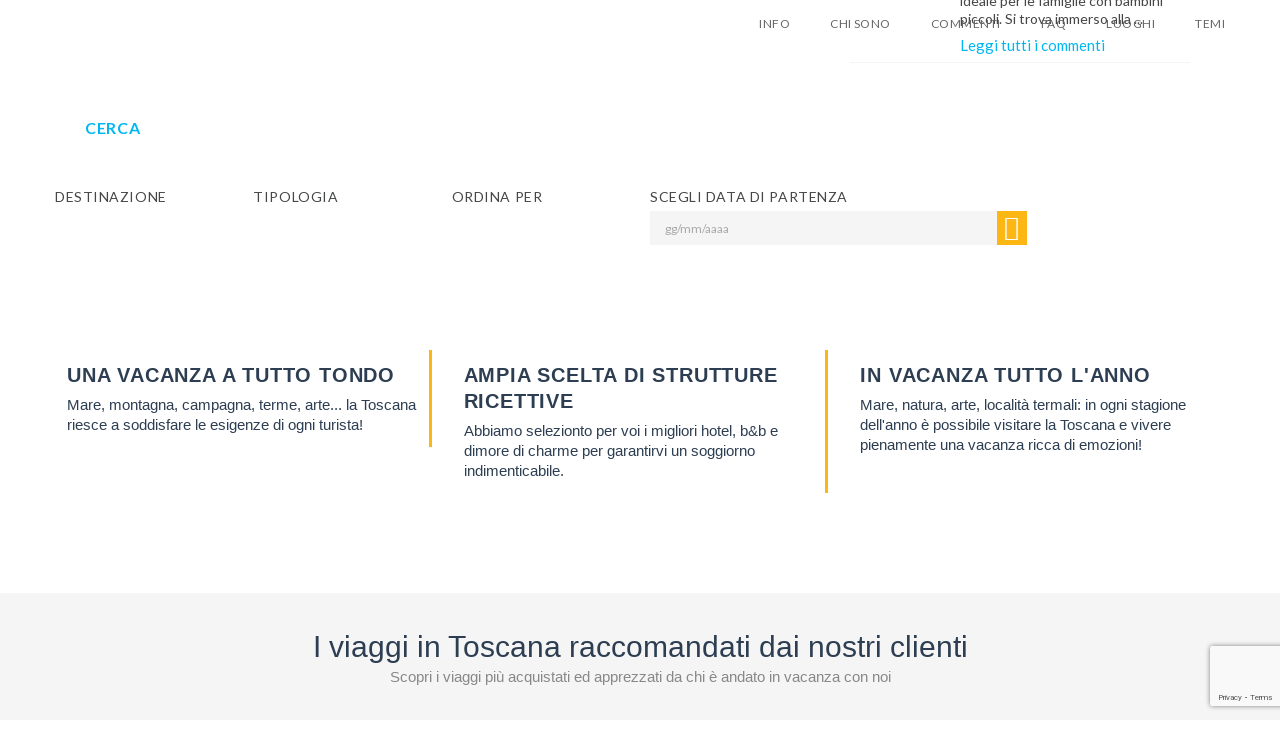

--- FILE ---
content_type: text/html; charset=utf-8
request_url: https://toscana.evolutiontravel.it/it_IT/907/home.html
body_size: 46410
content:
<!DOCTYPE html PUBLIC "-//W3C//DTD XHTML 1.0 Transitional//EN"
    "http://www.w3.org/TR/xhtml1/DTD/xhtml1-transitional.dtd">
<html xmlns="https://www.w3.org/1999/xhtml" xmlns:og="https://ogp.me/ns#" xmlns:fb="https://www.facebook.com/2008/fbml">
<head>
        <script>
        document.addEventListener("DOMContentLoaded", function() {
            var page_type = document.getElementById('page_type').value
            var country = document.getElementById('country').value
            var lang = document.getElementById('lang').value

            window.dataLayer = window.dataLayer || [];
            window.dataLayer.push({
                event: 'init',
                page_type : page_type,
                country : country,
                lang : lang
            });

            var analyticsComponent = "    <script>\n\n  (function(i,s,o,g,r,a,m){i['GoogleAnalyticsObject']=r;i[r]=i[r]||function(){\n  (i[r].q=i[r].q||[]).push(arguments)},i[r].l=1*new Date();a=s.createElement(o),\n  m=s.getElementsByTagName(o)[0];a.async=1;a.src=g;m.parentNode.insertBefore(a,m)\n  })(window,document,'script','https:\/\/www.google-analytics.com\/analytics.js','ga');\n\n(function(w,d,s,l,i){w[l]=w[l]||[];w[l].push({'gtm.start':\n        new Date().getTime(),event:'gtm.js'});var f=d.getElementsByTagName(s)[0],\n    j=d.createElement(s),dl=l!='dataLayer'?'&l='+l:'';j.async=true;j.src=\n    'https:\/\/www.googletagmanager.com\/gtm.js?id='+i+dl;f.parentNode.insertBefore(j,f);\n})(window,document,'script','dataLayer','GTM-T4Z47Q26');\n    <\/script>\n";
            var scriptElement = document.createElement('script');
            scriptElement.innerText = analyticsComponent.replace(/<script[^>]*>|<\/script>/g, '');
            document.body.append(scriptElement);
        });
    </script>
    <meta name="viewport" content="width=device-width, minimum-scale=1.0, maximum-scale=1.0, user-scalable=no">
            <script type="text/javascript"
                src="https://etservice.info/singlesignon.php/home.js?ref=https%3A%2F%2Ftoscana.evolutiontravel.it%2Fit_IT%2F907%2Fhome.html&r=1768964317"></script>
        <meta http-equiv="Content-Type" content="text/html; charset=utf-8" />
    <meta name="title" content="Toscana viaggi e vacanze - Offerte e pacchetti Evolution Travel" /> 
 <meta name="description" content="Su Evolution Travel trovi le migliori offerte vacanze per tutte le stagioni e con un solo clic vedi tutti i dettagli del viaggio: programma, foto, recensioni, itinerari e servizi inclusi nei pacchetti. Scopri subito le nostre offerte e parti con noi per la destinazione dei tuoi sogni." /> 
 <meta name="robots" content="index, follow" /> 
 
 <title>Toscana viaggi e vacanze - Offerte e pacchetti Evolution Travel</title>
    <meta name="p:domain_verify" content="68b801d2c47740387157fd5ef388e9c7"/>
        <link rel="alternate" type="application/rss+xml" title="Rss" href="https://toscana.evolutiontravel.it/it_IT/907/rss" />
            <link rel="canonical" href="https://toscana.evolutiontravel.it/it_IT/home.html"/>
    
    <link rel="icon" href="https://etservice.info/favicon.ico"/>

    <link href="https://cdnjs.cloudflare.com/ajax/libs/normalize/4.2.0/normalize.min.css" rel="stylesheet" type="text/css"/>

    <link rel="stylesheet" href="https://cdnjs.cloudflare.com/ajax/libs/twitter-bootstrap/3.3.7/css/bootstrap.min.css" />
    <link rel="stylesheet" href="https://cdnjs.cloudflare.com/ajax/libs/font-awesome/4.6.3/css/font-awesome.min.css">
    <link href='https://fonts.googleapis.com/css?family=Lato:300,400,700' rel='stylesheet' type='text/css'>
    <!-- Theme Styles -->
    <link rel="stylesheet" href="https://etservice.info/themes/travelo/css/travelo.min.css">
    <!--End theme-->

    <!-- CSS for IE -->
    <!--[if lte IE 9]>
    <link rel="stylesheet" type="text/css" href="https://etservice.info/assets_layout/css/ie.css"/>
    <![endif]-->

    <!--Jquery-->
    <script src="https://ajax.googleapis.com/ajax/libs/jquery/1.11.3/jquery.min.js"></script>
    <script type="text/javascript" src="https://etservice.info/js/jquery/jquery.applink.js"></script>
    <!--End jquery link
    -->

<!--        -->
<!-- show Facebook Pixel Code layout-->
    <script>!function(f,b,e,v,n,t,s){if(f.fbq)return;n=f.fbq=function(){n.callMethod?n.callMethod.apply(n,arguments):n.queue.push(arguments)};if(!f._fbq)f._fbq=n;n.push=n;n.loaded=!0;n.version="2.0";n.queue=[];t=b.createElement(e);t.async=!0;t.src=v;s=b.getElementsByTagName(e)[0];s.parentNode.insertBefore(t,s)}(window,document,"script","https://connect.facebook.net/en_US/fbevents.js");fbq("init", "192668991241349");fbq("track", "PageView");</script><noscript><img height="1" width="1" style="display:none"src="https://www.facebook.com/tr?id=192668991241349&ev=PageView&noscript=1"/></noscript><script type="text/javascript" src="https://s3-eu-west-1.amazonaws.com/growish-widget/growish-widget.js"></script>
<script type="text/javascript" src="https://etservice.info/themes/travelo/js/jquery.cookie.min.js"></script>
<link rel="stylesheet" type="text/css" media="screen" href="/css/growish-button.css" />
<link rel="stylesheet" type="text/css" media="screen" href="https://etservice.info/css/verticalizations/toscana/style-it_IT.css?v=42" />
</head>

<body class="toscana switch-layout layout-v6">
<!-- Google Tag Manager (noscript) --><noscript><iframe src="https://www.googletagmanager.com/ns.html?id=GTM-T4Z47Q26" height="0" width="0" style="display:none;visibility:hidden"></iframe></noscript><!-- End Google Tag Manager (noscript) --><input type="hidden" id="lang" value="it"/>
<input type="hidden" id="user_id" value="-1"/>
<input type="hidden" id="page_type" value="homepage_adv"/>
<input type="hidden" id="country" value="toscana"/>
    <div class="db_lc_storage" hidden>
        <input id="start_time" value="1768964317">
        <input id="end_time" value="1769050717">
        <input id="vertic_id" value="167">
        <input  id="time_delay" value="1" />
    </div>
    <div class="bg-black hidden" style="
            position: fixed;
            width: 100%;
            height: 100%;
            background: rgb(12, 12, 12);
            top: 0;
            left: 0;
            opacity: 0.6;
            z-index: 999999999999999;
        "></div>
    <div class="hidden" id="modal_overlayer">
        <div class="modal-dialog">

            <!-- Modal content-->
            <div class="modal-content">
                <div class="modal-header">
                    <button type="button" class="close" id="close-modal" data-dismiss="modal">X</button>
                </div>
                <div class="modal-body" id="form_modal_subscriber">
                    <h2 class="text-center"><p>Lascia qui la tua email e ti invieremo gratuitamente <strong>6 suggerimenti</strong> che nessuno ti dara mai...</p></h2>
                    <form>
                        <input placeholder="Email" name="email" type="text" id="modal-form-email" class="input_email">
                        <div class="checkbox">
                            <label>
                                <input id="p2-modal" name="__privacy_control_box_footer" type="checkbox" hidden>
                                <a style="float: left;" href="javascript:MM_openBrWindow('/static_page/privacy.php?language='+ 1,'privacy','scrollbars=yes,width=500,height=600')"><span class="skin-color">Privacy Policy</span></a>
                                <div style="margin-top: 2px" class="text-tua-privacy"> (Rispettiamo la tua privacy)</div>
                            </label>
                        </div>
                        <div id="successok-modal" style="display: none"></div>
                        <div id="errormsg-modal" style="display: none; color: red;margin-top: 5px"></div>
                        <input id="newssubmit-modal" type="submit" value="SI', INVIAMI I SUGGERIMENTI">
                        <img id="spinner-img-loadding" style="display: none; float: right;margin-right: 15px;margin-top: -45px;position: absolute;right: 0;bottom: 34px;" src="https://etservice.info/images/Spinner.gif">
                    </form>
                </div>
                <div class="modal-body" id="modal_subscriber_success" style="display: none">
                    <h2 style="text-align: center;">Grande!</h2>
<p style="text-align: center;">Controlla la posta, hai gi&agrave; ricevuto il PRIMO suggermento per la tua prossima vacanza!</p>
<p style="text-align: center;">&nbsp;</p>
<p style="text-align: center;"><strong>Attenzione:</strong></p>
<p style="text-align: center;">Se non trovi il nostro messaggio nella tua posta in entrata verifica nella cartellina dello SPAM, a volte pu&ograve; succedere che venga recapitata proprio l&igrave;.</p>
<p style="text-align: center;">&nbsp;</p>
<p style="text-align: center;">Etichetta quindi il mesaggio come NON SPAM cos&igrave; i prossimi suggerimenti li riceverai sicurament nella tua posta in entrata.</p>                </div>
            </div>
            <img class="img-left-overlayer" src="https://etservice.info/images/people.png" ALT="people">
        </div>
    </div>

    <script>
        jQuery(document).ready(function() {
            $('#modal_subscriber_success').css('display','none');
            $('#form_modal_subscriber').css('display','block');
            $( "#close-modal" ).click(function() {
                $('#modal_overlayer').fadeOut( "slow" );
                $('.bg-black').fadeOut( "slow" );
            });
            // checkbox
            $( "#modal_overlayer .checkbox" ).click(function() {
                $(this).toggleClass('checked');
            });

            var width_modal = $("#modal_overlayer").width()/2;
            $("#modal_overlayer").css('margin-left','-' + width_modal +'px');
            $( window ).resize(function() {
                var width_modal = $("#modal_overlayer").width()/2;
                $("#modal_overlayer").css('margin-left','-' + width_modal +'px');
            });
            if($( window ).width() < 992){
                var height_modal = ($( window ).height() - $("#modal_overlayer").height())/2;
                $("#modal_overlayer").css('top', height_modal +'px');
            }
            $( window ).resize(function() {
                if($( window ).width() < 992){
                    var height_modal = ($( window ).height() - $("#modal_overlayer").height())/2;
                    $("#modal_overlayer").css('top', height_modal +'px');
                }
            });
        });
    </script>
    <script>
        var vertic_id = $('#vertic_id').val();
        var start_time = $('#start_time').val();
        var end_time = $('#end_time').val();
        var time_delay = $('#time_delay').val();
        var current_time  = start_time;
        var box1;
        var box2;
        function  showBox() {
            box1 = window.setTimeout(function(){ $('#modal_overlayer').fadeIn() }, 1);
            box2 = window.setTimeout(function(){ $('.bg-black').fadeIn() }, 1);
        }
        function clearTimeoutBox(box) {
            clearTimeout(box);
        }
        $('body').click(function(e) {
            if (!$(e.target).closest('#modal_overlayer').length){
                $("#modal_overlayer").fadeOut();
                $(".bg-black").fadeOut();
            }
        });

        if (typeof(Storage) !== "undefined") {
            // first time goto website
            if(localStorage.getItem("vertic_id") === null){
                if(1 != 1){
                    $('#modal_overlayer').removeClass('hidden');
                    $('.bg-black').removeClass('hidden');
                }
                setTimeout(function(){ showBox() },30000 );
                localStorage.clear();
                localStorage.setItem("end_time", end_time);
                localStorage.setItem("start_time", start_time);
                localStorage.setItem("vertic_id", vertic_id);
                localStorage.setItem("time_delay", time_delay);
            }
            //login vertic onother
            else if(localStorage.getItem("vertic_id") != vertic_id){
                if(1 != 1){
                    $('#modal_overlayer').removeClass('hidden');
                    $('.bg-black').removeClass('hidden');
                }
                setTimeout(function(){ showBox() },30000 );
                localStorage.clear();
                localStorage.setItem("end_time", end_time);
                localStorage.setItem("start_time", start_time);
                localStorage.setItem("vertic_id", vertic_id);
                localStorage.setItem("time_delay", time_delay);
            }
            //Comback last vertic
            else if(localStorage.getItem("vertic_id") == vertic_id){
                if(time_delay != localStorage.getItem("time_delay")){
                    localStorage.clear();
                    localStorage.setItem("vertic_id", vertic_id);
                    localStorage.setItem("time_delay", time_delay);
                    localStorage.setItem("start_time", start_time);
                    localStorage.setItem("end_time", end_time);
                }
                // Out of date set Overlayer delay time(days)
                if(current_time > localStorage.getItem("end_time") || current_time == localStorage.getItem("end_time")){
                    if(1 != 1){
                        $('#modal_overlayer').removeClass('hidden');
                        $('.bg-black').removeClass('hidden');
                    }
                    setTimeout(function(){ showBox() },30000 );
                    localStorage.clear();
                    localStorage.setItem("vertic_id", vertic_id);
                    localStorage.setItem("time_delay", time_delay);
                    localStorage.setItem("start_time", start_time);
                    localStorage.setItem("end_time", end_time);
                }else {
                    $('#modal_overlayer').addClass('hidden');
                    $('.bg-black').addClass('hidden');
                }
            }
        } else {
            alert('Sorry, Your browser does not support local storage ...');
        }

    </script>
    <script >
        jQuery("#newssubmit-modal").click(function (event) {
            event.preventDefault();
            jQuery('#successok-modal').html('');
            var email = jQuery('#modal-form-email').val();
            var msg = '';
            var privacy = jQuery('#p2-modal').prop('checked');
            if (email == "") {
                msg += "- Email obbligatoria<br />";
            } else {
                var re = /^(([^<>()[\]\\.,;:\s@\"]+(\.[^<>()[\]\\.,;:\s@\"]+)*)|(\".+\"))@((\[[0-9]{1,3}\.[0-9]{1,3}\.[0-9]{1,3}\.[0-9]{1,3}\])|(([a-zA-Z\-0-9]+\.)+[a-zA-Z]{2,}))$/;
                if (!re.test(email)) {
                    msg += "- Email non valida<br />";
                }
            }

            if (!jQuery('#modal_overlayer .checkbox').hasClass('checked')) {
                msg += "- Se non accetti la privacy non puoi proseguire con l'iscrizione<br />";
            }

            if (msg == '') {
                                jQuery('#spinner-img-loadding').css('display','block');
                var params = '?ag_wsid=etita'
                    + '&lang_sfx=it'
                    + '&name=' + encodeURIComponent(email)
                    + '&email=' + encodeURIComponent(email)
                    + '&domain=evolutiontravel.it'
                    + '&state='
                    + '&getresponse_token=';
                console.log('https://etservice.info/backoffice.php/webservices/gsnews.jsonp' + params);
                jQuery.ajax({
                    url: 'https://etservice.info/backoffice.php/webservices/gsnews.jsonp' + params,
                    type: 'GET',
                    dataType: 'jsonp',
                    error: function (xhr, status, error) {
                        alert("ERRORE durante l'iscrizione Newsletter");
                    },
                    success: function (json) {
                        clearTimeoutBox(box1);
                        clearTimeoutBox(box2);
                        showBox();
                        console.log(json.result);
                        jQuery('#spinner-img-loadding').css('display','none');
                        if (json.hasOwnProperty('result') && json.result === 'OK') {
                            // jQuery('#successmsg').val(json.result);

                            $('#modal_subscriber_success').css('display','block');
                            $('#form_modal_subscriber').css('display','none');
                            jQuery("#errormsg-modal").css('display', 'none');
                            jQuery.cookie('newsletter_user', 'YES',{ expires: 1 });
                            // traccio l'evento Analytics
                            ga('send', 'event', 'Newsletter', 'subscription', 'Iscrizione GetResponse travel_etita_it');

                        }
                        /*start AA283-ET/ISS5332*/
                        else if (json.hasOwnProperty('result') && json.result === 'UPDATE') {
                            jQuery('#successok-modal').html('<p>Il tuo indirizzo mail è già registrato!</p><p>Staff Evolution Travel</p>');
                            jQuery('#successok-modal').show();
                            $('#form_modal_subscriber').css('display','block');
                            jQuery("#errormsg-modal").css('display', 'none');
                            jQuery.cookie('newsletter_user', 'YES',{ expires: 1 });
                        }
                        else if (json.hasOwnProperty('result') && json.result === 'alreadyQueued') {
                            jQuery('#errormsg-modal').html('Errore. La mail inserita è già presente nei nostri database.');$('#form_modal_subscriber').css('display','block');
                            jQuery('#errormsg-modal').show();
                            jQuery('#email-box-modal').val('');
                            return false;

                        }
                        /*else AA283-ET/ISS5332*/
                        else {
                            $('#form_modal_subscriber').css('display','block');
                            jQuery('#errormsg-modal').html('Errore. La tua iscrizione non è andata a buon fine.');
                            jQuery('#errormsg-modal').show();
                            jQuery('#email-box-modal').val('');
                            return false;
                        }
                    }
                });
            }else {
                jQuery('#errormsg-modal').html(msg);
                jQuery('#errormsg-modal').show();
                return false;
            }
        })
    </script>


<div id="page-wrapper">
    <header id="header" class="navbar-static-top">
        <div class="main-header">
            <div id="all-menu" class="dev-2">
            <a href="#mobile-menu-01" data-toggle="collapse" class="mobile-menu-toggle">
    Mobile Menu Toggle
</a>
<a class="mobile-menu-toggle-02 visible-xs">
    <i class="glyphicon glyphicon-option-vertical"></i>
</a>

<div class="container">
    <div class="logo navbar-brand">
        <a id="logo-link" href="https://toscana.evolutiontravel.it/it_IT/907/home.html" title="Evolution Travel" style="margin-top: 0!important;">
        </a>
    </div>

    <nav id="main-menu" role="navigation">
    
        <ul class="menu">
                                                                       <li class="menu-item-has-children">
            <a>Info</a>
            <ul>
                                                            <li class="menu-item-has-children">
                            <a class="level1" onclick="infoclick();" href="https://toscana.evolutiontravel.it/it_IT/907/info/94_la-collina.html">La Collina</a>                                                    </li>
                                                                                <li class="menu-item-has-children">
                            <a class="level1" onclick="infoclick();" href="https://toscana.evolutiontravel.it/it_IT/907/info/550_il-mare.html">Il Mare</a>                                                    </li>
                                                                                <li class="menu-item-has-children">
                            <a class="level1" onclick="infoclick();" href="https://toscana.evolutiontravel.it/it_IT/907/info/2125_larcipelago-toscano.html">L’arcipelago Toscano</a>                                                    </li>
                                                                                <li class="menu-item-has-children">
                            <a class="level1" onclick="infoclick();" href="https://toscana.evolutiontravel.it/it_IT/907/info/551_la-montagna.html">La Montagna</a>                                                    </li>
                                                                                <li class="menu-item-has-children">
                            <a class="level1" onclick="infoclick();" href="https://toscana.evolutiontravel.it/it_IT/907/info/552_citta-darte.html">Città d'arte</a>                            
	<ul>
									  <li class="level2">
					<a class="level2" onclick="infoclick();" href="https://toscana.evolutiontravel.it/it_IT/907/info/553_firenze.html">Firenze</a>									  </li>
												  <li class="level2">
					<a class="level2" onclick="infoclick();" href="https://toscana.evolutiontravel.it/it_IT/907/info/554_livorno.html">Livorno</a>									  </li>
												  <li class="level2">
					<a class="level2" onclick="infoclick();" href="https://toscana.evolutiontravel.it/it_IT/907/info/555_lucca.html">Lucca</a>									  </li>
												  <li class="level2">
					<a class="level2" onclick="infoclick();" href="https://toscana.evolutiontravel.it/it_IT/907/info/556_pisa.html">Pisa</a>									  </li>
												  <li class="level2">
					<a class="level2" onclick="infoclick();" href="https://toscana.evolutiontravel.it/it_IT/907/info/557_pistoia.html">Pistoia</a>									  </li>
												  <li class="level2">
					<a class="level2" onclick="infoclick();" href="https://toscana.evolutiontravel.it/it_IT/907/info/558_prato.html">Prato</a>									  </li>
												  <li class="level2">
					<a class="level2" onclick="infoclick();" href="https://toscana.evolutiontravel.it/it_IT/907/info/559_siena.html">Siena</a>									  </li>
												  <li class="level2">
					<a class="level2" onclick="infoclick();" href="https://toscana.evolutiontravel.it/it_IT/907/info/2126_arezzo.html">Arezzo</a>									  </li>
												  <li class="level2">
					<a class="level2" onclick="infoclick();" href="https://toscana.evolutiontravel.it/it_IT/907/info/2127_grosseto.html">Grosseto</a>									  </li>
												  <li class="level2">
					<a class="level2" onclick="infoclick();" href="https://toscana.evolutiontravel.it/it_IT/907/info/2571_massa-carrara.html">Massa Carrara</a>									  </li>
						</ul>
                        </li>
                                                                                <li class="menu-item-has-children">
                            <a class="level1" onclick="infoclick();" href="https://toscana.evolutiontravel.it/it_IT/907/info/560_borghi-antichi.html">Borghi antichi</a>                            
	<ul>
									  <li class="level2">
					<a class="level2" onclick="infoclick();" href="https://toscana.evolutiontravel.it/it_IT/907/info/2128_provincia-di-firenze.html">Provincia di FIRENZE</a>									  </li>
												  <li class="level2">
					<a class="level2" onclick="infoclick();" href="https://toscana.evolutiontravel.it/it_IT/907/info/2129_provincia-di-livorno.html">Provincia di LIVORNO</a>									  </li>
												  <li class="level2">
					<a class="level2" onclick="infoclick();" href="https://toscana.evolutiontravel.it/it_IT/907/info/563_provincia-di-lucca.html">Provincia di LUCCA</a>									  </li>
												  <li class="level2">
					<a class="level2" onclick="infoclick();" href="https://toscana.evolutiontravel.it/it_IT/907/info/2130_provincia-di-pisa.html">Provincia di PISA</a>									  </li>
												  <li class="level2">
					<a class="level2" onclick="infoclick();" href="https://toscana.evolutiontravel.it/it_IT/907/info/564_provincia-di-pistoia.html">Provincia di PISTOIA</a>									  </li>
												  <li class="level2">
					<a class="level2" onclick="infoclick();" href="https://toscana.evolutiontravel.it/it_IT/907/info/565_provincia-di-prato.html">Provincia di PRATO</a>									  </li>
												  <li class="level2">
					<a class="level2" onclick="infoclick();" href="https://toscana.evolutiontravel.it/it_IT/907/info/566_provincia-di-siena.html">Provincia di SIENA</a>									  </li>
												  <li class="level2">
					<a class="level2" onclick="infoclick();" href="https://toscana.evolutiontravel.it/it_IT/907/info/561_provincia-di-arezzo.html">Provincia di AREZZO</a>									  </li>
												  <li class="level2">
					<a class="level2" onclick="infoclick();" href="https://toscana.evolutiontravel.it/it_IT/907/info/562_provincia-di-grosseto.html">Provincia di GROSSETO</a>									  </li>
												  <li class="level2">
					<a class="level2" onclick="infoclick();" href="https://toscana.evolutiontravel.it/it_IT/907/info/2572_provincia-di-massa-carrara.html">Provincia di MASSA CARRARA</a>									  </li>
						</ul>
                        </li>
                                                                                <li class="menu-item-has-children">
                            <a class="level1" onclick="infoclick();" href="https://toscana.evolutiontravel.it/it_IT/907/info/567_il-territorio-del-chianti.html">Il Territorio del Chianti</a>                                                    </li>
                                                                                <li class="menu-item-has-children">
                            <a class="level1" onclick="infoclick();" href="https://toscana.evolutiontravel.it/it_IT/907/info/2573_la-maremma.html">La Maremma</a>                                                    </li>
                                                                                <li class="menu-item-has-children">
                            <a class="level1" onclick="infoclick();" href="https://toscana.evolutiontravel.it/it_IT/907/info/2131_oasi-faunistiche-parchi-e-giardini.html">Oasi faunistiche, parchi e giardini</a>                                                    </li>
                                                                                <li class="menu-item-has-children">
                            <a class="level1" onclick="infoclick();" href="https://toscana.evolutiontravel.it/it_IT/907/info/2132_relax-e-terme.html">Relax e Terme</a>                                                    </li>
                                                                                <li class="menu-item-has-children">
                            <a class="level1" onclick="infoclick();" href="https://toscana.evolutiontravel.it/it_IT/907/info/568_la-cucina-toscana.html">La Cucina Toscana</a>                                                    </li>
                                                </ul>
        </li>
                                                    <li class="menu-item-has-children">
                <a href="https://toscana.evolutiontravel.it/it_IT/chisono.html?adv=907">Chi sono</a>
            </li>
            
                        
                            <li class="menu-item-has-children">
                    <a href="https://toscana.evolutiontravel.it/it_IT/commenti.html?adv=907">Commenti</a>
                </li>
                        
            <li class="menu-item-has-children">
                <a href="https://toscana.evolutiontravel.it/it_IT/faq.html?adv=907">FAQ</a>
            </li>

                                                <li class="menu-item-has-children megamenu-menu luoghi-temi">
                        <a href="">Luoghi</a>
                        <div class="megamenu-wrapper container" data-items-per-column="16">
                            <div class="megamenu-holder">
                                <ul class="megamenu">
                                    <li class="menu-item-has-children">
                                        <ul class="clearfix">
                                                                                            <li>
                                                    <a target="_blank"
                                                       href="https://abruzzo.evolutiontravel.it/it_IT/907/home.html">
                                                                                                                    Abruzzo                                                                                                            </a>
                                                </li>
                                                                                            <li>
                                                    <a target="_blank"
                                                       href="https://africa.evolutiontravel.it/it_IT/907/home.html">
                                                                                                                    Africa                                                                                                            </a>
                                                </li>
                                                                                            <li>
                                                    <a target="_blank"
                                                       href="https://albania.evolutiontravel.it/it_IT/907/home.html">
                                                                                                                    Albania                                                                                                            </a>
                                                </li>
                                                                                            <li>
                                                    <a target="_blank"
                                                       href="https://algeria.evolutiontravel.it/it_IT/907/home.html">
                                                                                                                    Algeria                                                                                                            </a>
                                                </li>
                                                                                            <li>
                                                    <a target="_blank"
                                                       href="https://americalatina.evolutiontravel.it/it_IT/907/home.html">
                                                                                                                    America Latina                                                                                                            </a>
                                                </li>
                                                                                            <li>
                                                    <a target="_blank"
                                                       href="https://antillefrancesi.evolutiontravel.it/it_IT/907/home.html">
                                                                                                                    Antille Francesi                                                                                                            </a>
                                                </li>
                                                                                            <li>
                                                    <a target="_blank"
                                                       href="https://arabiasaudita.evolutiontravel.it/it_IT/907/home.html">
                                                                                                                    Arabia Saudita                                                                                                            </a>
                                                </li>
                                                                                            <li>
                                                    <a target="_blank"
                                                       href="https://argentina.evolutiontravel.it/it_IT/907/home.html">
                                                                                                                    Argentina                                                                                                            </a>
                                                </li>
                                                                                            <li>
                                                    <a target="_blank"
                                                       href="https://australia.evolutiontravel.it/it_IT/907/home.html">
                                                                                                                    Australia                                                                                                            </a>
                                                </li>
                                                                                            <li>
                                                    <a target="_blank"
                                                       href="https://Austria.evolutiontravel.it/it_IT/907/home.html">
                                                                                                                    Austria                                                                                                            </a>
                                                </li>
                                                                                            <li>
                                                    <a target="_blank"
                                                       href="https://isolebaleari.evolutiontravel.it/it_IT/907/home.html">
                                                                                                                    Baleari                                                                                                            </a>
                                                </li>
                                                                                            <li>
                                                    <a target="_blank"
                                                       href="https://basilicata.evolutiontravel.it/it_IT/907/home.html">
                                                                                                                    Basilicata                                                                                                            </a>
                                                </li>
                                                                                            <li>
                                                    <a target="_blank"
                                                       href="https://belgioolanda.evolutiontravel.it/it_IT/907/home.html">
                                                                                                                    Belgio e Olanda                                                                                                            </a>
                                                </li>
                                                                                            <li>
                                                    <a target="_blank"
                                                       href="https://bolivia.evolutiontravel.it/it_IT/907/home.html">
                                                                                                                    Bolivia e Cile                                                                                                            </a>
                                                </li>
                                                                                            <li>
                                                    <a target="_blank"
                                                       href="https://brasile.evolutiontravel.it/it_IT/907/home.html">
                                                                                                                    Brasile                                                                                                            </a>
                                                </li>
                                                                                            <li>
                                                    <a target="_blank"
                                                       href="https://calabria.evolutiontravel.it/it_IT/907/home.html">
                                                                                                                    Calabria                                                                                                            </a>
                                                </li>
                                                                                            <li>
                                                    <a target="_blank"
                                                       href="https://campania.evolutiontravel.it/it_IT/907/home.html">
                                                                                                                    Campania                                                                                                            </a>
                                                </li>
                                                                                            <li>
                                                    <a target="_blank"
                                                       href="https://canada.evolutiontravel.it/it_IT/907/home.html">
                                                                                                                    Canada                                                                                                            </a>
                                                </li>
                                                                                            <li>
                                                    <a target="_blank"
                                                       href="https://canarie.evolutiontravel.it/it_IT/907/home.html">
                                                                                                                    Canarie                                                                                                            </a>
                                                </li>
                                                                                            <li>
                                                    <a target="_blank"
                                                       href="https://capoverde.evolutiontravel.it/it_IT/907/home.html">
                                                                                                                    Capo Verde                                                                                                            </a>
                                                </li>
                                                                                            <li>
                                                    <a target="_blank"
                                                       href="https://isolecaraibiche.evolutiontravel.it/it_IT/907/home.html">
                                                                                                                    Caraibi                                                                                                            </a>
                                                </li>
                                                                                            <li>
                                                    <a target="_blank"
                                                       href="https://cina.evolutiontravel.it/it_IT/907/home.html">
                                                                                                                    Cina                                                                                                            </a>
                                                </li>
                                                                                            <li>
                                                    <a target="_blank"
                                                       href="https://colombia.evolutiontravel.it/it_IT/907/home.html">
                                                                                                                    Colombia                                                                                                            </a>
                                                </li>
                                                                                            <li>
                                                    <a target="_blank"
                                                       href="https://corsica.evolutiontravel.it/it_IT/907/home.html">
                                                                                                                    Corsica                                                                                                            </a>
                                                </li>
                                                                                            <li>
                                                    <a target="_blank"
                                                       href="https://costarica.evolutiontravel.it/it_IT/907/home.html">
                                                                                                                    Costa Rica                                                                                                            </a>
                                                </li>
                                                                                            <li>
                                                    <a target="_blank"
                                                       href="https://vacanzecroazia.evolutiontravel.it/it_IT/907/home.html">
                                                                                                                    Croazia                                                                                                            </a>
                                                </li>
                                                                                            <li>
                                                    <a target="_blank"
                                                       href="https://cuba.evolutiontravel.it/it_IT/907/home.html">
                                                                                                                    Cuba                                                                                                            </a>
                                                </li>
                                                                                            <li>
                                                    <a target="_blank"
                                                       href="https://ecuadorgalapagos.evolutiontravel.it/it_IT/907/home.html">
                                                                                                                    Ecuador Galapagos                                                                                                            </a>
                                                </li>
                                                                                            <li>
                                                    <a target="_blank"
                                                       href="https://marrosso.evolutiontravel.it/it_IT/907/home.html">
                                                                                                                    Egitto e Mar Rosso                                                                                                            </a>
                                                </li>
                                                                                            <li>
                                                    <a target="_blank"
                                                       href="https://emiliaromagna.evolutiontravel.it/it_IT/907/home.html">
                                                                                                                    Emilia Romagna                                                                                                            </a>
                                                </li>
                                                                                            <li>
                                                    <a target="_blank"
                                                       href="https://dubai.evolutiontravel.it/it_IT/907/home.html">
                                                                                                                    Emirati Arabi                                                                                                            </a>
                                                </li>
                                                                                            <li>
                                                    <a target="_blank"
                                                       href="https://esteuropa.evolutiontravel.it/it_IT/907/home.html">
                                                                                                                    Est Europa                                                                                                            </a>
                                                </li>
                                                                                            <li>
                                                    <a target="_blank"
                                                       href="https://filippine.evolutiontravel.it/it_IT/907/home.html">
                                                                                                                    Filippine                                                                                                            </a>
                                                </li>
                                                                                            <li>
                                                    <a target="_blank"
                                                       href="https://francia.evolutiontravel.it/it_IT/907/home.html">
                                                                                                                    Francia                                                                                                            </a>
                                                </li>
                                                                                            <li>
                                                    <a target="_blank"
                                                       href="https://Germania.evolutiontravel.it/it_IT/907/home.html">
                                                                                                                    Germania                                                                                                            </a>
                                                </li>
                                                                                            <li>
                                                    <a target="_blank"
                                                       href="https://giappone.evolutiontravel.it/it_IT/907/home.html">
                                                                                                                    Giappone e Corea                                                                                                            </a>
                                                </li>
                                                                                            <li>
                                                    <a target="_blank"
                                                       href="https://giordania.evolutiontravel.it/it_IT/907/home.html">
                                                                                                                    Giordania                                                                                                            </a>
                                                </li>
                                                                                            <li>
                                                    <a target="_blank"
                                                       href="https://grecia.evolutiontravel.it/it_IT/907/home.html">
                                                                                                                    Grecia                                                                                                            </a>
                                                </li>
                                                                                            <li>
                                                    <a target="_blank"
                                                       href="https://guatemala.evolutiontravel.it/it_IT/907/home.html">
                                                                                                                    Guatemala e Nicaragua                                                                                                            </a>
                                                </li>
                                                                                            <li>
                                                    <a target="_blank"
                                                       href="https://hawaii.evolutiontravel.it/it_IT/907/home.html">
                                                                                                                    Hawaii                                                                                                            </a>
                                                </li>
                                                                                            <li>
                                                    <a target="_blank"
                                                       href="https://india.evolutiontravel.it/it_IT/907/home.html">
                                                                                                                    India                                                                                                            </a>
                                                </li>
                                                                                            <li>
                                                    <a target="_blank"
                                                       href="https://indocina.evolutiontravel.it/it_IT/907/home.html">
                                                                                                                    Indocina                                                                                                            </a>
                                                </li>
                                                                                            <li>
                                                    <a target="_blank"
                                                       href="https://indonesia.evolutiontravel.it/it_IT/907/home.html">
                                                                                                                    Indonesia                                                                                                            </a>
                                                </li>
                                                                                            <li>
                                                    <a target="_blank"
                                                       href="https://irlanda.evolutiontravel.it/it_IT/907/home.html">
                                                                                                                    Irlanda                                                                                                            </a>
                                                </li>
                                                                                            <li>
                                                    <a target="_blank"
                                                       href="https://islanda.evolutiontravel.it/it_IT/907/home.html">
                                                                                                                    Islanda                                                                                                            </a>
                                                </li>
                                                                                            <li>
                                                    <a target="_blank"
                                                       href="https://eolie.evolutiontravel.it/it_IT/907/home.html">
                                                                                                                    Isole Eolie                                                                                                            </a>
                                                </li>
                                                                                            <li>
                                                    <a target="_blank"
                                                       href="https://jamaica.evolutiontravel.it/it_IT/907/home.html">
                                                                                                                    Jamaica                                                                                                            </a>
                                                </li>
                                                                                            <li>
                                                    <a target="_blank"
                                                       href="https://kenya.evolutiontravel.it/it_IT/907/home.html">
                                                                                                                    Kenya                                                                                                            </a>
                                                </li>
                                                                                            <li>
                                                    <a target="_blank"
                                                       href="https://madagascar.evolutiontravel.it/it_IT/907/home.html">
                                                                                                                    Madagascar                                                                                                            </a>
                                                </li>
                                                                                            <li>
                                                    <a target="_blank"
                                                       href="https://maldive.evolutiontravel.it/it_IT/907/home.html">
                                                                                                                    Maldive                                                                                                            </a>
                                                </li>
                                                                                            <li>
                                                    <a target="_blank"
                                                       href="https://malesia.evolutiontravel.it/it_IT/907/home.html">
                                                                                                                    Malesia                                                                                                            </a>
                                                </li>
                                                                                            <li>
                                                    <a target="_blank"
                                                       href="https://malta.evolutiontravel.it/it_IT/907/home.html">
                                                                                                                    Malta                                                                                                            </a>
                                                </li>
                                                                                            <li>
                                                    <a target="_blank"
                                                       href="https://marche.evolutiontravel.it/it_IT/907/home.html">
                                                                                                                    Marche                                                                                                            </a>
                                                </li>
                                                                                            <li>
                                                    <a target="_blank"
                                                       href="https://marocco.evolutiontravel.it/it_IT/907/home.html">
                                                                                                                    Marocco                                                                                                            </a>
                                                </li>
                                                                                            <li>
                                                    <a target="_blank"
                                                       href="https://matera.evolutiontravel.it/it_IT/907/home.html">
                                                                                                                    Matera                                                                                                            </a>
                                                </li>
                                                                                            <li>
                                                    <a target="_blank"
                                                       href="https://mauritius.evolutiontravel.it/it_IT/907/home.html">
                                                                                                                    Mauritius                                                                                                            </a>
                                                </li>
                                                                                            <li>
                                                    <a target="_blank"
                                                       href="https://medio-oriente.evolutiontravel.it/it_IT/907/home.html">
                                                                                                                    Medio Oriente                                                                                                            </a>
                                                </li>
                                                                                            <li>
                                                    <a target="_blank"
                                                       href="https://medjugorje.evolutiontravel.it/it_IT/907/home.html">
                                                                                                                    Medjugorje                                                                                                            </a>
                                                </li>
                                                                                            <li>
                                                    <a target="_blank"
                                                       href="https://messico.evolutiontravel.it/it_IT/907/home.html">
                                                                                                                    Messico                                                                                                            </a>
                                                </li>
                                                                                            <li>
                                                    <a target="_blank"
                                                       href="https://miami.evolutiontravel.it/it_IT/907/home.html">
                                                                                                                    Miami                                                                                                            </a>
                                                </li>
                                                                                            <li>
                                                    <a target="_blank"
                                                       href="https://mozambico.evolutiontravel.it/it_IT/907/home.html">
                                                                                                                    Mozambico                                                                                                            </a>
                                                </li>
                                                                                            <li>
                                                    <a target="_blank"
                                                       href="https://nepal.evolutiontravel.it/it_IT/907/home.html">
                                                                                                                    Nepal, Tibet e Buthan                                                                                                            </a>
                                                </li>
                                                                                            <li>
                                                    <a target="_blank"
                                                       href="https://newyork.evolutiontravel.it/it_IT/907/home.html">
                                                                                                                    New York                                                                                                            </a>
                                                </li>
                                                                                            <li>
                                                    <a target="_blank"
                                                       href="https://oceania.evolutiontravel.it/it_IT/907/home.html">
                                                                                                                    Oceania                                                                                                            </a>
                                                </li>
                                                                                            <li>
                                                    <a target="_blank"
                                                       href="https://oman.evolutiontravel.it/it_IT/907/home.html">
                                                                                                                    Oman                                                                                                            </a>
                                                </li>
                                                                                            <li>
                                                    <a target="_blank"
                                                       href="https://oriente.evolutiontravel.it/it_IT/907/home.html">
                                                                                                                    Oriente                                                                                                            </a>
                                                </li>
                                                                                            <li>
                                                    <a target="_blank"
                                                       href="https://Peru.evolutiontravel.it/it_IT/907/home.html">
                                                                                                                    Peru                                                                                                            </a>
                                                </li>
                                                                                            <li>
                                                    <a target="_blank"
                                                       href="https://polonia.evolutiontravel.it/it_IT/907/home.html">
                                                                                                                    Polonia Ungheria e Repubblica Ceca                                                                                                            </a>
                                                </li>
                                                                                            <li>
                                                    <a target="_blank"
                                                       href="https://puglia.evolutiontravel.it/it_IT/907/home.html">
                                                                                                                    Puglia                                                                                                            </a>
                                                </li>
                                                                                            <li>
                                                    <a target="_blank"
                                                       href="https://russia.evolutiontravel.it/it_IT/907/home.html">
                                                                                                                    Russia e Paesi Baltici                                                                                                            </a>
                                                </li>
                                                                                            <li>
                                                    <a target="_blank"
                                                       href="https://santodomingo.evolutiontravel.it/it_IT/907/home.html">
                                                                                                                    Santo Domingo                                                                                                            </a>
                                                </li>
                                                                                            <li>
                                                    <a target="_blank"
                                                       href="https://sardegna.evolutiontravel.it/it_IT/907/home.html">
                                                                                                                    Sardegna                                                                                                            </a>
                                                </li>
                                                                                            <li>
                                                    <a target="_blank"
                                                       href="https://scandinavia.evolutiontravel.it/it_IT/907/home.html">
                                                                                                                    Scandinavia                                                                                                            </a>
                                                </li>
                                                                                            <li>
                                                    <a target="_blank"
                                                       href="https://granbretagna.evolutiontravel.it/it_IT/907/home.html">
                                                                                                                    Scozia e Inghilterra                                                                                                            </a>
                                                </li>
                                                                                            <li>
                                                    <a target="_blank"
                                                       href="https://seychelles.evolutiontravel.it/it_IT/907/home.html">
                                                                                                                    Seychelles                                                                                                            </a>
                                                </li>
                                                                                            <li>
                                                    <a target="_blank"
                                                       href="https://sicilia.evolutiontravel.it/it_IT/907/home.html">
                                                                                                                    Sicilia                                                                                                            </a>
                                                </li>
                                                                                            <li>
                                                    <a target="_blank"
                                                       href="https://slovenia.evolutiontravel.it/it_IT/907/home.html">
                                                                                                                    Slovenia                                                                                                            </a>
                                                </li>
                                                                                            <li>
                                                    <a target="_blank"
                                                       href="https://spagna.evolutiontravel.it/it_IT/907/home.html">
                                                                                                                    Spagna                                                                                                            </a>
                                                </li>
                                                                                            <li>
                                                    <a target="_blank"
                                                       href="https://srilanka.evolutiontravel.it/it_IT/907/home.html">
                                                                                                                    Sri Lanka                                                                                                            </a>
                                                </li>
                                                                                            <li>
                                                    <a target="_blank"
                                                       href="https://statiuniti.evolutiontravel.it/it_IT/907/home.html">
                                                                                                                    Stati Uniti                                                                                                             </a>
                                                </li>
                                                                                            <li>
                                                    <a target="_blank"
                                                       href="https://sudafrica.evolutiontravel.it/it_IT/907/home.html">
                                                                                                                    Sudafrica                                                                                                            </a>
                                                </li>
                                                                                            <li>
                                                    <a target="_blank"
                                                       href="https://tanzania.evolutiontravel.it/it_IT/907/home.html">
                                                                                                                    Tanzania                                                                                                            </a>
                                                </li>
                                                                                            <li>
                                                    <a target="_blank"
                                                       href="https://thailandia.evolutiontravel.it/it_IT/907/home.html">
                                                                                                                    Thailandia                                                                                                            </a>
                                                </li>
                                                                                            <li>
                                                    <a target="_blank"
                                                       href="https://toscana.evolutiontravel.it/it_IT/907/home.html">
                                                                                                                    Toscana                                                                                                            </a>
                                                </li>
                                                                                            <li>
                                                    <a target="_blank"
                                                       href="https://trentinoaltoadige.evolutiontravel.it/it_IT/907/home.html">
                                                                                                                    Trentino Alto Adige                                                                                                            </a>
                                                </li>
                                                                                            <li>
                                                    <a target="_blank"
                                                       href="https://tunisia.evolutiontravel.it/it_IT/907/home.html">
                                                                                                                    Tunisia                                                                                                            </a>
                                                </li>
                                                                                            <li>
                                                    <a target="_blank"
                                                       href="https://turchia.evolutiontravel.it/it_IT/907/home.html">
                                                                                                                    Turchia                                                                                                            </a>
                                                </li>
                                                                                            <li>
                                                    <a target="_blank"
                                                       href="https://uganda.evolutiontravel.it/it_IT/907/home.html">
                                                                                                                    Uganda e Rwanda                                                                                                            </a>
                                                </li>
                                                                                            <li>
                                                    <a target="_blank"
                                                       href="https://valledaosta.evolutiontravel.it/it_IT/907/home.html">
                                                                                                                    Valle d'Aosta                                                                                                            </a>
                                                </li>
                                                                                            <li>
                                                    <a target="_blank"
                                                       href="https://veneto.evolutiontravel.it/it_IT/907/home.html">
                                                                                                                    Veneto e Friuli Venezia Giulia                                                                                                            </a>
                                                </li>
                                                                                            <li>
                                                    <a target="_blank"
                                                       href="https://vietnam-cambogia.evolutiontravel.it/it_IT/907/home.html">
                                                                                                                    Vietnam e Cambogia                                                                                                            </a>
                                                </li>
                                                                                            <li>
                                                    <a target="_blank"
                                                       href="https://zanzibar.evolutiontravel.it/it_IT/907/home.html">
                                                                                                                    Zanzibar                                                                                                            </a>
                                                </li>
                                                                                    </ul>
                                    </li>
                                </ul>
                            </div>
                        </div>
                    </li>
                                                                <li class="menu-item-has-children megamenu-menu temi-temi">
                        <a href="">Temi</a>
                        <div class="megamenu-wrapper container" data-items-per-column="6">
                            <div class="megamenu-holder">
                                <ul class="megamenu">
                                    <li class="menu-item-has-children">
                                        <ul class="clearfix">
                                                                                            <li>
                                                    <a target="_blank"
                                                       href="https://archeologia.evolutiontravel.it/it_IT/907/home.html">
                                                                                                                    Archeologia                                                                                                            </a>
                                                </li>
                                                                                            <li>
                                                    <a target="_blank"
                                                       href="https://auroraboreale.evolutiontravel.it/it_IT/907/home.html">
                                                                                                                    Aurore Boreali                                                                                                            </a>
                                                </li>
                                                                                            <li>
                                                    <a target="_blank"
                                                       href="https://crociere.evolutiontravel.it/it_IT/907/home.html">
                                                                                                                    Crociere                                                                                                            </a>
                                                </li>
                                                                                            <li>
                                                    <a target="_blank"
                                                       href="https://crocierefluviali.evolutiontravel.it/it_IT/907/home.html">
                                                                                                                    Crociere Fluviali                                                                                                            </a>
                                                </li>
                                                                                            <li>
                                                    <a target="_blank"
                                                       href="https://diving.evolutiontravel.it/it_IT/907/home.html">
                                                                                                                    Diving                                                                                                            </a>
                                                </li>
                                                                                            <li>
                                                    <a target="_blank"
                                                       href="https://enogastronomia.evolutiontravel.it/it_IT/907/home.html">
                                                                                                                    Enogastronomia                                                                                                            </a>
                                                </li>
                                                                                            <li>
                                                    <a target="_blank"
                                                       href="https://flydrive.evolutiontravel.it/it_IT/907/home.html">
                                                                                                                    Fly & Drive                                                                                                            </a>
                                                </li>
                                                                                            <li>
                                                    <a target="_blank"
                                                       href="https://golf.evolutiontravel.it/it_IT/907/home.html">
                                                                                                                    Golf                                                                                                            </a>
                                                </li>
                                                                                            <li>
                                                    <a target="_blank"
                                                       href="https://masserie.evolutiontravel.it/it_IT/907/home.html">
                                                                                                                    Masserie                                                                                                            </a>
                                                </li>
                                                                                            <li>
                                                    <a target="_blank"
                                                       href="https://montagna.evolutiontravel.it/it_IT/907/home.html">
                                                                                                                    Montagna                                                                                                            </a>
                                                </li>
                                                                                            <li>
                                                    <a target="_blank"
                                                       href="https://naturacultura.evolutiontravel.it/it_IT/907/home.html">
                                                                                                                    Natura e Cultura                                                                                                            </a>
                                                </li>
                                                                                            <li>
                                                    <a target="_blank"
                                                       href="https://offertespeciali.evolutiontravel.it/it_IT/907/home.html">
                                                                                                                    Offerte Speciali                                                                                                            </a>
                                                </li>
                                                                                            <li>
                                                    <a target="_blank"
                                                       href="https://parchiatema.evolutiontravel.it/it_IT/907/home.html">
                                                                                                                    Parchi a Tema                                                                                                            </a>
                                                </li>
                                                                                            <li>
                                                    <a target="_blank"
                                                       href="https://safari.evolutiontravel.it/it_IT/907/home.html">
                                                                                                                    Safari                                                                                                            </a>
                                                </li>
                                                                                            <li>
                                                    <a target="_blank"
                                                       href="https://singleconbambino.evolutiontravel.it/it_IT/907/home.html">
                                                                                                                    Single con bambino                                                                                                            </a>
                                                </li>
                                                                                            <li>
                                                    <a target="_blank"
                                                       href="https://singleinviaggio.evolutiontravel.it/it_IT/907/home.html">
                                                                                                                    Single in Viaggio                                                                                                            </a>
                                                </li>
                                                                                            <li>
                                                    <a target="_blank"
                                                       href="https://topselection.evolutiontravel.it/it_IT/907/home.html">
                                                                                                                    Top Selection                                                                                                            </a>
                                                </li>
                                                                                            <li>
                                                    <a target="_blank"
                                                       href="https://trekkingroutes.evolutiontravel.it/it_IT/907/home.html">
                                                                                                                    Trekking Routes                                                                                                            </a>
                                                </li>
                                                                                            <li>
                                                    <a target="_blank"
                                                       href="https://tuttomare.evolutiontravel.it/it_IT/907/home.html">
                                                                                                                    Tuttomare                                                                                                            </a>
                                                </li>
                                                                                            <li>
                                                    <a target="_blank"
                                                       href="https://vacanzebrevi.evolutiontravel.it/it_IT/907/home.html">
                                                                                                                    Vacanze Brevi                                                                                                            </a>
                                                </li>
                                                                                            <li>
                                                    <a target="_blank"
                                                       href="https://viaggiagente.evolutiontravel.it/it_IT/907/home.html">
                                                                                                                    Viaggi a Tariffa Agenti                                                                                                            </a>
                                                </li>
                                                                                            <li>
                                                    <a target="_blank"
                                                       href="https://viaggidinozze.evolutiontravel.it/it_IT/907/home.html">
                                                                                                                    Viaggi di Nozze                                                                                                            </a>
                                                </li>
                                                                                            <li>
                                                    <a target="_blank"
                                                       href="https://charter.evolutiontravel.it/it_IT/907/home.html">
                                                                                                                    Viaggi in barca + hotel                                                                                                            </a>
                                                </li>
                                                                                            <li>
                                                    <a target="_blank"
                                                       href="https://viaggibus.evolutiontravel.it/it_IT/907/home.html">
                                                                                                                    Viaggi in pullman                                                                                                            </a>
                                                </li>
                                                                                            <li>
                                                    <a target="_blank"
                                                       href="https://viaggitreno.evolutiontravel.it/it_IT/907/home.html">
                                                                                                                    Viaggi in treno                                                                                                            </a>
                                                </li>
                                                                                            <li>
                                                    <a target="_blank"
                                                       href="https://viaggireligiosi.evolutiontravel.it/it_IT/907/home.html">
                                                                                                                    Viaggi Religiosi                                                                                                            </a>
                                                </li>
                                                                                            <li>
                                                    <a target="_blank"
                                                       href="https://senzabarriere.evolutiontravel.it/it_IT/907/home.html">
                                                                                                                    Viaggi senza barriere                                                                                                            </a>
                                                </li>
                                                                                            <li>
                                                    <a target="_blank"
                                                       href="https://viaggisportivi.evolutiontravel.it/it_IT/907/home.html">
                                                                                                                    Viaggi Sportivi                                                                                                            </a>
                                                </li>
                                                                                            <li>
                                                    <a target="_blank"
                                                       href="https://homeseville.evolutiontravel.it/it_IT/907/home.html">
                                                                                                                    Ville                                                                                                            </a>
                                                </li>
                                                                                            <li>
                                                    <a target="_blank"
                                                       href="https://wellness.evolutiontravel.it/it_IT/907/home.html">
                                                                                                                    Wellness                                                                                                            </a>
                                                </li>
                                                                                            <li>
                                                    <a target="_blank"
                                                       href="https://wildandtribe.evolutiontravel.it/it_IT/907/home.html">
                                                                                                                    Wild and Tribe                                                                                                            </a>
                                                </li>
                                                                                    </ul>
                                    </li>
                                </ul>
                            </div>
                        </div>
                    </li>
                            
<!--    Insert Market menu _ Qsoft.Team-->
                    </ul>
    </nav>
</div>
<script>
    $('ul.nav li.dropdown').hover(function() {
        $(this).find('.dropdown-menu').stop(true, true).delay(200).fadeIn(000);
    }, function() {
        $(this).find('.dropdown-menu').stop(true, true).delay(200).fadeOut(000);
    });
</script>

<nav id="mobile-menu-01" class="mobile-menu collapse">
    <ul id="mobile-primary-menu" class="menu">
                    <li class="menu-item-has-children">
                <a>Info</a>
                <ul id="mobile-menu-submenu-item-0" class="collapse">
                                                                                       <li class="menu-item-has-children">
            <a>Info</a>
            <ul>
                                                            <li class="menu-item-has-children">
                            <a class="level1" onclick="infoclick();" href="https://toscana.evolutiontravel.it/it_IT/907/info/94_la-collina.html">La Collina</a>                                                    </li>
                                                                                <li class="menu-item-has-children">
                            <a class="level1" onclick="infoclick();" href="https://toscana.evolutiontravel.it/it_IT/907/info/550_il-mare.html">Il Mare</a>                                                    </li>
                                                                                <li class="menu-item-has-children">
                            <a class="level1" onclick="infoclick();" href="https://toscana.evolutiontravel.it/it_IT/907/info/2125_larcipelago-toscano.html">L’arcipelago Toscano</a>                                                    </li>
                                                                                <li class="menu-item-has-children">
                            <a class="level1" onclick="infoclick();" href="https://toscana.evolutiontravel.it/it_IT/907/info/551_la-montagna.html">La Montagna</a>                                                    </li>
                                                                                <li class="menu-item-has-children">
                            <a class="level1" onclick="infoclick();" href="https://toscana.evolutiontravel.it/it_IT/907/info/552_citta-darte.html">Città d'arte</a>                            
	<ul>
									  <li class="level2">
					<a class="level2" onclick="infoclick();" href="https://toscana.evolutiontravel.it/it_IT/907/info/553_firenze.html">Firenze</a>									  </li>
												  <li class="level2">
					<a class="level2" onclick="infoclick();" href="https://toscana.evolutiontravel.it/it_IT/907/info/554_livorno.html">Livorno</a>									  </li>
												  <li class="level2">
					<a class="level2" onclick="infoclick();" href="https://toscana.evolutiontravel.it/it_IT/907/info/555_lucca.html">Lucca</a>									  </li>
												  <li class="level2">
					<a class="level2" onclick="infoclick();" href="https://toscana.evolutiontravel.it/it_IT/907/info/556_pisa.html">Pisa</a>									  </li>
												  <li class="level2">
					<a class="level2" onclick="infoclick();" href="https://toscana.evolutiontravel.it/it_IT/907/info/557_pistoia.html">Pistoia</a>									  </li>
												  <li class="level2">
					<a class="level2" onclick="infoclick();" href="https://toscana.evolutiontravel.it/it_IT/907/info/558_prato.html">Prato</a>									  </li>
												  <li class="level2">
					<a class="level2" onclick="infoclick();" href="https://toscana.evolutiontravel.it/it_IT/907/info/559_siena.html">Siena</a>									  </li>
												  <li class="level2">
					<a class="level2" onclick="infoclick();" href="https://toscana.evolutiontravel.it/it_IT/907/info/2126_arezzo.html">Arezzo</a>									  </li>
												  <li class="level2">
					<a class="level2" onclick="infoclick();" href="https://toscana.evolutiontravel.it/it_IT/907/info/2127_grosseto.html">Grosseto</a>									  </li>
												  <li class="level2">
					<a class="level2" onclick="infoclick();" href="https://toscana.evolutiontravel.it/it_IT/907/info/2571_massa-carrara.html">Massa Carrara</a>									  </li>
						</ul>
                        </li>
                                                                                <li class="menu-item-has-children">
                            <a class="level1" onclick="infoclick();" href="https://toscana.evolutiontravel.it/it_IT/907/info/560_borghi-antichi.html">Borghi antichi</a>                            
	<ul>
									  <li class="level2">
					<a class="level2" onclick="infoclick();" href="https://toscana.evolutiontravel.it/it_IT/907/info/2128_provincia-di-firenze.html">Provincia di FIRENZE</a>									  </li>
												  <li class="level2">
					<a class="level2" onclick="infoclick();" href="https://toscana.evolutiontravel.it/it_IT/907/info/2129_provincia-di-livorno.html">Provincia di LIVORNO</a>									  </li>
												  <li class="level2">
					<a class="level2" onclick="infoclick();" href="https://toscana.evolutiontravel.it/it_IT/907/info/563_provincia-di-lucca.html">Provincia di LUCCA</a>									  </li>
												  <li class="level2">
					<a class="level2" onclick="infoclick();" href="https://toscana.evolutiontravel.it/it_IT/907/info/2130_provincia-di-pisa.html">Provincia di PISA</a>									  </li>
												  <li class="level2">
					<a class="level2" onclick="infoclick();" href="https://toscana.evolutiontravel.it/it_IT/907/info/564_provincia-di-pistoia.html">Provincia di PISTOIA</a>									  </li>
												  <li class="level2">
					<a class="level2" onclick="infoclick();" href="https://toscana.evolutiontravel.it/it_IT/907/info/565_provincia-di-prato.html">Provincia di PRATO</a>									  </li>
												  <li class="level2">
					<a class="level2" onclick="infoclick();" href="https://toscana.evolutiontravel.it/it_IT/907/info/566_provincia-di-siena.html">Provincia di SIENA</a>									  </li>
												  <li class="level2">
					<a class="level2" onclick="infoclick();" href="https://toscana.evolutiontravel.it/it_IT/907/info/561_provincia-di-arezzo.html">Provincia di AREZZO</a>									  </li>
												  <li class="level2">
					<a class="level2" onclick="infoclick();" href="https://toscana.evolutiontravel.it/it_IT/907/info/562_provincia-di-grosseto.html">Provincia di GROSSETO</a>									  </li>
												  <li class="level2">
					<a class="level2" onclick="infoclick();" href="https://toscana.evolutiontravel.it/it_IT/907/info/2572_provincia-di-massa-carrara.html">Provincia di MASSA CARRARA</a>									  </li>
						</ul>
                        </li>
                                                                                <li class="menu-item-has-children">
                            <a class="level1" onclick="infoclick();" href="https://toscana.evolutiontravel.it/it_IT/907/info/567_il-territorio-del-chianti.html">Il Territorio del Chianti</a>                                                    </li>
                                                                                <li class="menu-item-has-children">
                            <a class="level1" onclick="infoclick();" href="https://toscana.evolutiontravel.it/it_IT/907/info/2573_la-maremma.html">La Maremma</a>                                                    </li>
                                                                                <li class="menu-item-has-children">
                            <a class="level1" onclick="infoclick();" href="https://toscana.evolutiontravel.it/it_IT/907/info/2131_oasi-faunistiche-parchi-e-giardini.html">Oasi faunistiche, parchi e giardini</a>                                                    </li>
                                                                                <li class="menu-item-has-children">
                            <a class="level1" onclick="infoclick();" href="https://toscana.evolutiontravel.it/it_IT/907/info/2132_relax-e-terme.html">Relax e Terme</a>                                                    </li>
                                                                                <li class="menu-item-has-children">
                            <a class="level1" onclick="infoclick();" href="https://toscana.evolutiontravel.it/it_IT/907/info/568_la-cucina-toscana.html">La Cucina Toscana</a>                                                    </li>
                                                </ul>
        </li>
                                                                </ul>
            </li>
                <li class="">
            <a href="https://toscana.evolutiontravel.it/it_IT/chisono.html?adv=907">Chi sono</a>
        </li>

                            <li class="menu-item-has-children">
                <a href="https://toscana.evolutiontravel.it/it_IT/commenti.html?adv=907">Commenti</a>
            </li>
        <!---->
<!--        --><!--            <li class="">-->
<!--                <a href="--><!--">--><!--</a>-->
<!--            </li>-->
<!--        --><!--            <li class="menu-item-has-children">-->
<!--                <a href="--><!--">--><!--</a>-->
<!--            </li>-->
<!--        -->        <li class="">
            <a href="https://toscana.evolutiontravel.it/it_IT/faq.html?adv=907">FAQ</a>
        </li>
    </ul>
</nav>
<div id="mobile-menu-02" class="">
    <div id="main">
        <div class="tab-container style1 style-menu" id="travel-guide-menu">
            <div>
                <i class="glyphicon glyphicon-menu-left"></i>
                <ul class="tabs" id="travel-guide-loughi-temi">
                    <li class="active"><a href="#travel-guide-luoghi" data-toggle="tab">Luoghi</a></li>
                    <li><a href="#travel-guide-temi" data-toggle="tab">Temi</a></li>
                </ul>
            </div>
            <div class="tab-content">
                                                                            <div id="travel-guide-luoghi" class="travel-guide-loughi-temi tab-pane fade active in">
                            <div style="overflow: hidden">
                                <ul style="height: 300px;overflow-x: scroll;">
                                                                            <li>
                                            <input name="link" type="radio" value="https://abruzzo.evolutiontravel.it/it_IT/907/home.html" id="f-option-                                                    Abruzzo                                                " name="selector">
                                            <label for="f-option-                                                    Abruzzo                                                ">                                                     Abruzzo                                                </label>
                                            <div class="check"></div>
                                        </li>
                                                                            <li>
                                            <input name="link" type="radio" value="https://africa.evolutiontravel.it/it_IT/907/home.html" id="f-option-                                                    Africa                                                " name="selector">
                                            <label for="f-option-                                                    Africa                                                ">                                                     Africa                                                </label>
                                            <div class="check"></div>
                                        </li>
                                                                            <li>
                                            <input name="link" type="radio" value="https://albania.evolutiontravel.it/it_IT/907/home.html" id="f-option-                                                    Albania                                                " name="selector">
                                            <label for="f-option-                                                    Albania                                                ">                                                     Albania                                                </label>
                                            <div class="check"></div>
                                        </li>
                                                                            <li>
                                            <input name="link" type="radio" value="https://algeria.evolutiontravel.it/it_IT/907/home.html" id="f-option-                                                    Algeria                                                " name="selector">
                                            <label for="f-option-                                                    Algeria                                                ">                                                     Algeria                                                </label>
                                            <div class="check"></div>
                                        </li>
                                                                            <li>
                                            <input name="link" type="radio" value="https://americalatina.evolutiontravel.it/it_IT/907/home.html" id="f-option-                                                    America Latina                                                " name="selector">
                                            <label for="f-option-                                                    America Latina                                                ">                                                     America Latina                                                </label>
                                            <div class="check"></div>
                                        </li>
                                                                            <li>
                                            <input name="link" type="radio" value="https://antillefrancesi.evolutiontravel.it/it_IT/907/home.html" id="f-option-                                                    Antille Francesi                                                " name="selector">
                                            <label for="f-option-                                                    Antille Francesi                                                ">                                                     Antille Francesi                                                </label>
                                            <div class="check"></div>
                                        </li>
                                                                            <li>
                                            <input name="link" type="radio" value="https://arabiasaudita.evolutiontravel.it/it_IT/907/home.html" id="f-option-                                                    Arabia Saudita                                                " name="selector">
                                            <label for="f-option-                                                    Arabia Saudita                                                ">                                                     Arabia Saudita                                                </label>
                                            <div class="check"></div>
                                        </li>
                                                                            <li>
                                            <input name="link" type="radio" value="https://argentina.evolutiontravel.it/it_IT/907/home.html" id="f-option-                                                    Argentina                                                " name="selector">
                                            <label for="f-option-                                                    Argentina                                                ">                                                     Argentina                                                </label>
                                            <div class="check"></div>
                                        </li>
                                                                            <li>
                                            <input name="link" type="radio" value="https://australia.evolutiontravel.it/it_IT/907/home.html" id="f-option-                                                    Australia                                                " name="selector">
                                            <label for="f-option-                                                    Australia                                                ">                                                     Australia                                                </label>
                                            <div class="check"></div>
                                        </li>
                                                                            <li>
                                            <input name="link" type="radio" value="https://Austria.evolutiontravel.it/it_IT/907/home.html" id="f-option-                                                    Austria                                                " name="selector">
                                            <label for="f-option-                                                    Austria                                                ">                                                     Austria                                                </label>
                                            <div class="check"></div>
                                        </li>
                                                                            <li>
                                            <input name="link" type="radio" value="https://isolebaleari.evolutiontravel.it/it_IT/907/home.html" id="f-option-                                                    Baleari                                                " name="selector">
                                            <label for="f-option-                                                    Baleari                                                ">                                                     Baleari                                                </label>
                                            <div class="check"></div>
                                        </li>
                                                                            <li>
                                            <input name="link" type="radio" value="https://basilicata.evolutiontravel.it/it_IT/907/home.html" id="f-option-                                                    Basilicata                                                " name="selector">
                                            <label for="f-option-                                                    Basilicata                                                ">                                                     Basilicata                                                </label>
                                            <div class="check"></div>
                                        </li>
                                                                            <li>
                                            <input name="link" type="radio" value="https://belgioolanda.evolutiontravel.it/it_IT/907/home.html" id="f-option-                                                    Belgio e Olanda                                                " name="selector">
                                            <label for="f-option-                                                    Belgio e Olanda                                                ">                                                     Belgio e Olanda                                                </label>
                                            <div class="check"></div>
                                        </li>
                                                                            <li>
                                            <input name="link" type="radio" value="https://bolivia.evolutiontravel.it/it_IT/907/home.html" id="f-option-                                                    Bolivia e Cile                                                " name="selector">
                                            <label for="f-option-                                                    Bolivia e Cile                                                ">                                                     Bolivia e Cile                                                </label>
                                            <div class="check"></div>
                                        </li>
                                                                            <li>
                                            <input name="link" type="radio" value="https://brasile.evolutiontravel.it/it_IT/907/home.html" id="f-option-                                                    Brasile                                                " name="selector">
                                            <label for="f-option-                                                    Brasile                                                ">                                                     Brasile                                                </label>
                                            <div class="check"></div>
                                        </li>
                                                                            <li>
                                            <input name="link" type="radio" value="https://calabria.evolutiontravel.it/it_IT/907/home.html" id="f-option-                                                    Calabria                                                " name="selector">
                                            <label for="f-option-                                                    Calabria                                                ">                                                     Calabria                                                </label>
                                            <div class="check"></div>
                                        </li>
                                                                            <li>
                                            <input name="link" type="radio" value="https://campania.evolutiontravel.it/it_IT/907/home.html" id="f-option-                                                    Campania                                                " name="selector">
                                            <label for="f-option-                                                    Campania                                                ">                                                     Campania                                                </label>
                                            <div class="check"></div>
                                        </li>
                                                                            <li>
                                            <input name="link" type="radio" value="https://canada.evolutiontravel.it/it_IT/907/home.html" id="f-option-                                                    Canada                                                " name="selector">
                                            <label for="f-option-                                                    Canada                                                ">                                                     Canada                                                </label>
                                            <div class="check"></div>
                                        </li>
                                                                            <li>
                                            <input name="link" type="radio" value="https://canarie.evolutiontravel.it/it_IT/907/home.html" id="f-option-                                                    Canarie                                                " name="selector">
                                            <label for="f-option-                                                    Canarie                                                ">                                                     Canarie                                                </label>
                                            <div class="check"></div>
                                        </li>
                                                                            <li>
                                            <input name="link" type="radio" value="https://capoverde.evolutiontravel.it/it_IT/907/home.html" id="f-option-                                                    Capo Verde                                                " name="selector">
                                            <label for="f-option-                                                    Capo Verde                                                ">                                                     Capo Verde                                                </label>
                                            <div class="check"></div>
                                        </li>
                                                                            <li>
                                            <input name="link" type="radio" value="https://isolecaraibiche.evolutiontravel.it/it_IT/907/home.html" id="f-option-                                                    Caraibi                                                " name="selector">
                                            <label for="f-option-                                                    Caraibi                                                ">                                                     Caraibi                                                </label>
                                            <div class="check"></div>
                                        </li>
                                                                            <li>
                                            <input name="link" type="radio" value="https://cina.evolutiontravel.it/it_IT/907/home.html" id="f-option-                                                    Cina                                                " name="selector">
                                            <label for="f-option-                                                    Cina                                                ">                                                     Cina                                                </label>
                                            <div class="check"></div>
                                        </li>
                                                                            <li>
                                            <input name="link" type="radio" value="https://colombia.evolutiontravel.it/it_IT/907/home.html" id="f-option-                                                    Colombia                                                " name="selector">
                                            <label for="f-option-                                                    Colombia                                                ">                                                     Colombia                                                </label>
                                            <div class="check"></div>
                                        </li>
                                                                            <li>
                                            <input name="link" type="radio" value="https://corsica.evolutiontravel.it/it_IT/907/home.html" id="f-option-                                                    Corsica                                                " name="selector">
                                            <label for="f-option-                                                    Corsica                                                ">                                                     Corsica                                                </label>
                                            <div class="check"></div>
                                        </li>
                                                                            <li>
                                            <input name="link" type="radio" value="https://costarica.evolutiontravel.it/it_IT/907/home.html" id="f-option-                                                    Costa Rica                                                " name="selector">
                                            <label for="f-option-                                                    Costa Rica                                                ">                                                     Costa Rica                                                </label>
                                            <div class="check"></div>
                                        </li>
                                                                            <li>
                                            <input name="link" type="radio" value="https://vacanzecroazia.evolutiontravel.it/it_IT/907/home.html" id="f-option-                                                    Croazia                                                " name="selector">
                                            <label for="f-option-                                                    Croazia                                                ">                                                     Croazia                                                </label>
                                            <div class="check"></div>
                                        </li>
                                                                            <li>
                                            <input name="link" type="radio" value="https://cuba.evolutiontravel.it/it_IT/907/home.html" id="f-option-                                                    Cuba                                                " name="selector">
                                            <label for="f-option-                                                    Cuba                                                ">                                                     Cuba                                                </label>
                                            <div class="check"></div>
                                        </li>
                                                                            <li>
                                            <input name="link" type="radio" value="https://ecuadorgalapagos.evolutiontravel.it/it_IT/907/home.html" id="f-option-                                                    Ecuador Galapagos                                                " name="selector">
                                            <label for="f-option-                                                    Ecuador Galapagos                                                ">                                                     Ecuador Galapagos                                                </label>
                                            <div class="check"></div>
                                        </li>
                                                                            <li>
                                            <input name="link" type="radio" value="https://marrosso.evolutiontravel.it/it_IT/907/home.html" id="f-option-                                                    Egitto e Mar Rosso                                                " name="selector">
                                            <label for="f-option-                                                    Egitto e Mar Rosso                                                ">                                                     Egitto e Mar Rosso                                                </label>
                                            <div class="check"></div>
                                        </li>
                                                                            <li>
                                            <input name="link" type="radio" value="https://emiliaromagna.evolutiontravel.it/it_IT/907/home.html" id="f-option-                                                    Emilia Romagna                                                " name="selector">
                                            <label for="f-option-                                                    Emilia Romagna                                                ">                                                     Emilia Romagna                                                </label>
                                            <div class="check"></div>
                                        </li>
                                                                            <li>
                                            <input name="link" type="radio" value="https://dubai.evolutiontravel.it/it_IT/907/home.html" id="f-option-                                                    Emirati Arabi                                                " name="selector">
                                            <label for="f-option-                                                    Emirati Arabi                                                ">                                                     Emirati Arabi                                                </label>
                                            <div class="check"></div>
                                        </li>
                                                                            <li>
                                            <input name="link" type="radio" value="https://esteuropa.evolutiontravel.it/it_IT/907/home.html" id="f-option-                                                    Est Europa                                                " name="selector">
                                            <label for="f-option-                                                    Est Europa                                                ">                                                     Est Europa                                                </label>
                                            <div class="check"></div>
                                        </li>
                                                                            <li>
                                            <input name="link" type="radio" value="https://filippine.evolutiontravel.it/it_IT/907/home.html" id="f-option-                                                    Filippine                                                " name="selector">
                                            <label for="f-option-                                                    Filippine                                                ">                                                     Filippine                                                </label>
                                            <div class="check"></div>
                                        </li>
                                                                            <li>
                                            <input name="link" type="radio" value="https://francia.evolutiontravel.it/it_IT/907/home.html" id="f-option-                                                    Francia                                                " name="selector">
                                            <label for="f-option-                                                    Francia                                                ">                                                     Francia                                                </label>
                                            <div class="check"></div>
                                        </li>
                                                                            <li>
                                            <input name="link" type="radio" value="https://Germania.evolutiontravel.it/it_IT/907/home.html" id="f-option-                                                    Germania                                                " name="selector">
                                            <label for="f-option-                                                    Germania                                                ">                                                     Germania                                                </label>
                                            <div class="check"></div>
                                        </li>
                                                                            <li>
                                            <input name="link" type="radio" value="https://giappone.evolutiontravel.it/it_IT/907/home.html" id="f-option-                                                    Giappone e Corea                                                " name="selector">
                                            <label for="f-option-                                                    Giappone e Corea                                                ">                                                     Giappone e Corea                                                </label>
                                            <div class="check"></div>
                                        </li>
                                                                            <li>
                                            <input name="link" type="radio" value="https://giordania.evolutiontravel.it/it_IT/907/home.html" id="f-option-                                                    Giordania                                                " name="selector">
                                            <label for="f-option-                                                    Giordania                                                ">                                                     Giordania                                                </label>
                                            <div class="check"></div>
                                        </li>
                                                                            <li>
                                            <input name="link" type="radio" value="https://grecia.evolutiontravel.it/it_IT/907/home.html" id="f-option-                                                    Grecia                                                " name="selector">
                                            <label for="f-option-                                                    Grecia                                                ">                                                     Grecia                                                </label>
                                            <div class="check"></div>
                                        </li>
                                                                            <li>
                                            <input name="link" type="radio" value="https://guatemala.evolutiontravel.it/it_IT/907/home.html" id="f-option-                                                    Guatemala e Nicaragua                                                " name="selector">
                                            <label for="f-option-                                                    Guatemala e Nicaragua                                                ">                                                     Guatemala e Nicaragua                                                </label>
                                            <div class="check"></div>
                                        </li>
                                                                            <li>
                                            <input name="link" type="radio" value="https://hawaii.evolutiontravel.it/it_IT/907/home.html" id="f-option-                                                    Hawaii                                                " name="selector">
                                            <label for="f-option-                                                    Hawaii                                                ">                                                     Hawaii                                                </label>
                                            <div class="check"></div>
                                        </li>
                                                                            <li>
                                            <input name="link" type="radio" value="https://india.evolutiontravel.it/it_IT/907/home.html" id="f-option-                                                    India                                                " name="selector">
                                            <label for="f-option-                                                    India                                                ">                                                     India                                                </label>
                                            <div class="check"></div>
                                        </li>
                                                                            <li>
                                            <input name="link" type="radio" value="https://indocina.evolutiontravel.it/it_IT/907/home.html" id="f-option-                                                    Indocina                                                " name="selector">
                                            <label for="f-option-                                                    Indocina                                                ">                                                     Indocina                                                </label>
                                            <div class="check"></div>
                                        </li>
                                                                            <li>
                                            <input name="link" type="radio" value="https://indonesia.evolutiontravel.it/it_IT/907/home.html" id="f-option-                                                    Indonesia                                                " name="selector">
                                            <label for="f-option-                                                    Indonesia                                                ">                                                     Indonesia                                                </label>
                                            <div class="check"></div>
                                        </li>
                                                                            <li>
                                            <input name="link" type="radio" value="https://irlanda.evolutiontravel.it/it_IT/907/home.html" id="f-option-                                                    Irlanda                                                " name="selector">
                                            <label for="f-option-                                                    Irlanda                                                ">                                                     Irlanda                                                </label>
                                            <div class="check"></div>
                                        </li>
                                                                            <li>
                                            <input name="link" type="radio" value="https://islanda.evolutiontravel.it/it_IT/907/home.html" id="f-option-                                                    Islanda                                                " name="selector">
                                            <label for="f-option-                                                    Islanda                                                ">                                                     Islanda                                                </label>
                                            <div class="check"></div>
                                        </li>
                                                                            <li>
                                            <input name="link" type="radio" value="https://eolie.evolutiontravel.it/it_IT/907/home.html" id="f-option-                                                    Isole Eolie                                                " name="selector">
                                            <label for="f-option-                                                    Isole Eolie                                                ">                                                     Isole Eolie                                                </label>
                                            <div class="check"></div>
                                        </li>
                                                                            <li>
                                            <input name="link" type="radio" value="https://jamaica.evolutiontravel.it/it_IT/907/home.html" id="f-option-                                                    Jamaica                                                " name="selector">
                                            <label for="f-option-                                                    Jamaica                                                ">                                                     Jamaica                                                </label>
                                            <div class="check"></div>
                                        </li>
                                                                            <li>
                                            <input name="link" type="radio" value="https://kenya.evolutiontravel.it/it_IT/907/home.html" id="f-option-                                                    Kenya                                                " name="selector">
                                            <label for="f-option-                                                    Kenya                                                ">                                                     Kenya                                                </label>
                                            <div class="check"></div>
                                        </li>
                                                                            <li>
                                            <input name="link" type="radio" value="https://madagascar.evolutiontravel.it/it_IT/907/home.html" id="f-option-                                                    Madagascar                                                " name="selector">
                                            <label for="f-option-                                                    Madagascar                                                ">                                                     Madagascar                                                </label>
                                            <div class="check"></div>
                                        </li>
                                                                            <li>
                                            <input name="link" type="radio" value="https://maldive.evolutiontravel.it/it_IT/907/home.html" id="f-option-                                                    Maldive                                                " name="selector">
                                            <label for="f-option-                                                    Maldive                                                ">                                                     Maldive                                                </label>
                                            <div class="check"></div>
                                        </li>
                                                                            <li>
                                            <input name="link" type="radio" value="https://malesia.evolutiontravel.it/it_IT/907/home.html" id="f-option-                                                    Malesia                                                " name="selector">
                                            <label for="f-option-                                                    Malesia                                                ">                                                     Malesia                                                </label>
                                            <div class="check"></div>
                                        </li>
                                                                            <li>
                                            <input name="link" type="radio" value="https://malta.evolutiontravel.it/it_IT/907/home.html" id="f-option-                                                    Malta                                                " name="selector">
                                            <label for="f-option-                                                    Malta                                                ">                                                     Malta                                                </label>
                                            <div class="check"></div>
                                        </li>
                                                                            <li>
                                            <input name="link" type="radio" value="https://marche.evolutiontravel.it/it_IT/907/home.html" id="f-option-                                                    Marche                                                " name="selector">
                                            <label for="f-option-                                                    Marche                                                ">                                                     Marche                                                </label>
                                            <div class="check"></div>
                                        </li>
                                                                            <li>
                                            <input name="link" type="radio" value="https://marocco.evolutiontravel.it/it_IT/907/home.html" id="f-option-                                                    Marocco                                                " name="selector">
                                            <label for="f-option-                                                    Marocco                                                ">                                                     Marocco                                                </label>
                                            <div class="check"></div>
                                        </li>
                                                                            <li>
                                            <input name="link" type="radio" value="https://matera.evolutiontravel.it/it_IT/907/home.html" id="f-option-                                                    Matera                                                " name="selector">
                                            <label for="f-option-                                                    Matera                                                ">                                                     Matera                                                </label>
                                            <div class="check"></div>
                                        </li>
                                                                            <li>
                                            <input name="link" type="radio" value="https://mauritius.evolutiontravel.it/it_IT/907/home.html" id="f-option-                                                    Mauritius                                                " name="selector">
                                            <label for="f-option-                                                    Mauritius                                                ">                                                     Mauritius                                                </label>
                                            <div class="check"></div>
                                        </li>
                                                                            <li>
                                            <input name="link" type="radio" value="https://medio-oriente.evolutiontravel.it/it_IT/907/home.html" id="f-option-                                                    Medio Oriente                                                " name="selector">
                                            <label for="f-option-                                                    Medio Oriente                                                ">                                                     Medio Oriente                                                </label>
                                            <div class="check"></div>
                                        </li>
                                                                            <li>
                                            <input name="link" type="radio" value="https://medjugorje.evolutiontravel.it/it_IT/907/home.html" id="f-option-                                                    Medjugorje                                                " name="selector">
                                            <label for="f-option-                                                    Medjugorje                                                ">                                                     Medjugorje                                                </label>
                                            <div class="check"></div>
                                        </li>
                                                                            <li>
                                            <input name="link" type="radio" value="https://messico.evolutiontravel.it/it_IT/907/home.html" id="f-option-                                                    Messico                                                " name="selector">
                                            <label for="f-option-                                                    Messico                                                ">                                                     Messico                                                </label>
                                            <div class="check"></div>
                                        </li>
                                                                            <li>
                                            <input name="link" type="radio" value="https://miami.evolutiontravel.it/it_IT/907/home.html" id="f-option-                                                    Miami                                                " name="selector">
                                            <label for="f-option-                                                    Miami                                                ">                                                     Miami                                                </label>
                                            <div class="check"></div>
                                        </li>
                                                                            <li>
                                            <input name="link" type="radio" value="https://mozambico.evolutiontravel.it/it_IT/907/home.html" id="f-option-                                                    Mozambico                                                " name="selector">
                                            <label for="f-option-                                                    Mozambico                                                ">                                                     Mozambico                                                </label>
                                            <div class="check"></div>
                                        </li>
                                                                            <li>
                                            <input name="link" type="radio" value="https://nepal.evolutiontravel.it/it_IT/907/home.html" id="f-option-                                                    Nepal, Tibet e Buthan                                                " name="selector">
                                            <label for="f-option-                                                    Nepal, Tibet e Buthan                                                ">                                                     Nepal, Tibet e Buthan                                                </label>
                                            <div class="check"></div>
                                        </li>
                                                                            <li>
                                            <input name="link" type="radio" value="https://newyork.evolutiontravel.it/it_IT/907/home.html" id="f-option-                                                    New York                                                " name="selector">
                                            <label for="f-option-                                                    New York                                                ">                                                     New York                                                </label>
                                            <div class="check"></div>
                                        </li>
                                                                            <li>
                                            <input name="link" type="radio" value="https://oceania.evolutiontravel.it/it_IT/907/home.html" id="f-option-                                                    Oceania                                                " name="selector">
                                            <label for="f-option-                                                    Oceania                                                ">                                                     Oceania                                                </label>
                                            <div class="check"></div>
                                        </li>
                                                                            <li>
                                            <input name="link" type="radio" value="https://oman.evolutiontravel.it/it_IT/907/home.html" id="f-option-                                                    Oman                                                " name="selector">
                                            <label for="f-option-                                                    Oman                                                ">                                                     Oman                                                </label>
                                            <div class="check"></div>
                                        </li>
                                                                            <li>
                                            <input name="link" type="radio" value="https://oriente.evolutiontravel.it/it_IT/907/home.html" id="f-option-                                                    Oriente                                                " name="selector">
                                            <label for="f-option-                                                    Oriente                                                ">                                                     Oriente                                                </label>
                                            <div class="check"></div>
                                        </li>
                                                                            <li>
                                            <input name="link" type="radio" value="https://Peru.evolutiontravel.it/it_IT/907/home.html" id="f-option-                                                    Peru                                                " name="selector">
                                            <label for="f-option-                                                    Peru                                                ">                                                     Peru                                                </label>
                                            <div class="check"></div>
                                        </li>
                                                                            <li>
                                            <input name="link" type="radio" value="https://polonia.evolutiontravel.it/it_IT/907/home.html" id="f-option-                                                    Polonia Ungheria e Repubblica Ceca                                                " name="selector">
                                            <label for="f-option-                                                    Polonia Ungheria e Repubblica Ceca                                                ">                                                     Polonia Ungheria e Repubblica Ceca                                                </label>
                                            <div class="check"></div>
                                        </li>
                                                                            <li>
                                            <input name="link" type="radio" value="https://puglia.evolutiontravel.it/it_IT/907/home.html" id="f-option-                                                    Puglia                                                " name="selector">
                                            <label for="f-option-                                                    Puglia                                                ">                                                     Puglia                                                </label>
                                            <div class="check"></div>
                                        </li>
                                                                            <li>
                                            <input name="link" type="radio" value="https://russia.evolutiontravel.it/it_IT/907/home.html" id="f-option-                                                    Russia e Paesi Baltici                                                " name="selector">
                                            <label for="f-option-                                                    Russia e Paesi Baltici                                                ">                                                     Russia e Paesi Baltici                                                </label>
                                            <div class="check"></div>
                                        </li>
                                                                            <li>
                                            <input name="link" type="radio" value="https://santodomingo.evolutiontravel.it/it_IT/907/home.html" id="f-option-                                                    Santo Domingo                                                " name="selector">
                                            <label for="f-option-                                                    Santo Domingo                                                ">                                                     Santo Domingo                                                </label>
                                            <div class="check"></div>
                                        </li>
                                                                            <li>
                                            <input name="link" type="radio" value="https://sardegna.evolutiontravel.it/it_IT/907/home.html" id="f-option-                                                    Sardegna                                                " name="selector">
                                            <label for="f-option-                                                    Sardegna                                                ">                                                     Sardegna                                                </label>
                                            <div class="check"></div>
                                        </li>
                                                                            <li>
                                            <input name="link" type="radio" value="https://scandinavia.evolutiontravel.it/it_IT/907/home.html" id="f-option-                                                    Scandinavia                                                " name="selector">
                                            <label for="f-option-                                                    Scandinavia                                                ">                                                     Scandinavia                                                </label>
                                            <div class="check"></div>
                                        </li>
                                                                            <li>
                                            <input name="link" type="radio" value="https://granbretagna.evolutiontravel.it/it_IT/907/home.html" id="f-option-                                                    Scozia e Inghilterra                                                " name="selector">
                                            <label for="f-option-                                                    Scozia e Inghilterra                                                ">                                                     Scozia e Inghilterra                                                </label>
                                            <div class="check"></div>
                                        </li>
                                                                            <li>
                                            <input name="link" type="radio" value="https://seychelles.evolutiontravel.it/it_IT/907/home.html" id="f-option-                                                    Seychelles                                                " name="selector">
                                            <label for="f-option-                                                    Seychelles                                                ">                                                     Seychelles                                                </label>
                                            <div class="check"></div>
                                        </li>
                                                                            <li>
                                            <input name="link" type="radio" value="https://sicilia.evolutiontravel.it/it_IT/907/home.html" id="f-option-                                                    Sicilia                                                " name="selector">
                                            <label for="f-option-                                                    Sicilia                                                ">                                                     Sicilia                                                </label>
                                            <div class="check"></div>
                                        </li>
                                                                            <li>
                                            <input name="link" type="radio" value="https://slovenia.evolutiontravel.it/it_IT/907/home.html" id="f-option-                                                    Slovenia                                                " name="selector">
                                            <label for="f-option-                                                    Slovenia                                                ">                                                     Slovenia                                                </label>
                                            <div class="check"></div>
                                        </li>
                                                                            <li>
                                            <input name="link" type="radio" value="https://spagna.evolutiontravel.it/it_IT/907/home.html" id="f-option-                                                    Spagna                                                " name="selector">
                                            <label for="f-option-                                                    Spagna                                                ">                                                     Spagna                                                </label>
                                            <div class="check"></div>
                                        </li>
                                                                            <li>
                                            <input name="link" type="radio" value="https://srilanka.evolutiontravel.it/it_IT/907/home.html" id="f-option-                                                    Sri Lanka                                                " name="selector">
                                            <label for="f-option-                                                    Sri Lanka                                                ">                                                     Sri Lanka                                                </label>
                                            <div class="check"></div>
                                        </li>
                                                                            <li>
                                            <input name="link" type="radio" value="https://statiuniti.evolutiontravel.it/it_IT/907/home.html" id="f-option-                                                    Stati Uniti                                                 " name="selector">
                                            <label for="f-option-                                                    Stati Uniti                                                 ">                                                     Stati Uniti                                                 </label>
                                            <div class="check"></div>
                                        </li>
                                                                            <li>
                                            <input name="link" type="radio" value="https://sudafrica.evolutiontravel.it/it_IT/907/home.html" id="f-option-                                                    Sudafrica                                                " name="selector">
                                            <label for="f-option-                                                    Sudafrica                                                ">                                                     Sudafrica                                                </label>
                                            <div class="check"></div>
                                        </li>
                                                                            <li>
                                            <input name="link" type="radio" value="https://tanzania.evolutiontravel.it/it_IT/907/home.html" id="f-option-                                                    Tanzania                                                " name="selector">
                                            <label for="f-option-                                                    Tanzania                                                ">                                                     Tanzania                                                </label>
                                            <div class="check"></div>
                                        </li>
                                                                            <li>
                                            <input name="link" type="radio" value="https://thailandia.evolutiontravel.it/it_IT/907/home.html" id="f-option-                                                    Thailandia                                                " name="selector">
                                            <label for="f-option-                                                    Thailandia                                                ">                                                     Thailandia                                                </label>
                                            <div class="check"></div>
                                        </li>
                                                                            <li>
                                            <input name="link" type="radio" value="https://toscana.evolutiontravel.it/it_IT/907/home.html" id="f-option-                                                    Toscana                                                " name="selector">
                                            <label for="f-option-                                                    Toscana                                                ">                                                     Toscana                                                </label>
                                            <div class="check"></div>
                                        </li>
                                                                            <li>
                                            <input name="link" type="radio" value="https://trentinoaltoadige.evolutiontravel.it/it_IT/907/home.html" id="f-option-                                                    Trentino Alto Adige                                                " name="selector">
                                            <label for="f-option-                                                    Trentino Alto Adige                                                ">                                                     Trentino Alto Adige                                                </label>
                                            <div class="check"></div>
                                        </li>
                                                                            <li>
                                            <input name="link" type="radio" value="https://tunisia.evolutiontravel.it/it_IT/907/home.html" id="f-option-                                                    Tunisia                                                " name="selector">
                                            <label for="f-option-                                                    Tunisia                                                ">                                                     Tunisia                                                </label>
                                            <div class="check"></div>
                                        </li>
                                                                            <li>
                                            <input name="link" type="radio" value="https://turchia.evolutiontravel.it/it_IT/907/home.html" id="f-option-                                                    Turchia                                                " name="selector">
                                            <label for="f-option-                                                    Turchia                                                ">                                                     Turchia                                                </label>
                                            <div class="check"></div>
                                        </li>
                                                                            <li>
                                            <input name="link" type="radio" value="https://uganda.evolutiontravel.it/it_IT/907/home.html" id="f-option-                                                    Uganda e Rwanda                                                " name="selector">
                                            <label for="f-option-                                                    Uganda e Rwanda                                                ">                                                     Uganda e Rwanda                                                </label>
                                            <div class="check"></div>
                                        </li>
                                                                            <li>
                                            <input name="link" type="radio" value="https://valledaosta.evolutiontravel.it/it_IT/907/home.html" id="f-option-                                                    Valle d'Aosta                                                " name="selector">
                                            <label for="f-option-                                                    Valle d'Aosta                                                ">                                                     Valle d'Aosta                                                </label>
                                            <div class="check"></div>
                                        </li>
                                                                            <li>
                                            <input name="link" type="radio" value="https://veneto.evolutiontravel.it/it_IT/907/home.html" id="f-option-                                                    Veneto e Friuli Venezia Giulia                                                " name="selector">
                                            <label for="f-option-                                                    Veneto e Friuli Venezia Giulia                                                ">                                                     Veneto e Friuli Venezia Giulia                                                </label>
                                            <div class="check"></div>
                                        </li>
                                                                            <li>
                                            <input name="link" type="radio" value="https://vietnam-cambogia.evolutiontravel.it/it_IT/907/home.html" id="f-option-                                                    Vietnam e Cambogia                                                " name="selector">
                                            <label for="f-option-                                                    Vietnam e Cambogia                                                ">                                                     Vietnam e Cambogia                                                </label>
                                            <div class="check"></div>
                                        </li>
                                                                            <li>
                                            <input name="link" type="radio" value="https://zanzibar.evolutiontravel.it/it_IT/907/home.html" id="f-option-                                                    Zanzibar                                                " name="selector">
                                            <label for="f-option-                                                    Zanzibar                                                ">                                                     Zanzibar                                                </label>
                                            <div class="check"></div>
                                        </li>
                                                                    </ul>
                            </div>
                            <div class="menu-mobile-go">
                                <button class="go-link">OK</button>
                            </div>
                        </div>
                                                                                                        <div id="travel-guide-temi" class="travel-guide-loughi-temi tab-pane fade">
                            <div style="overflow: hidden">
                                <ul style="height: 300px;overflow-x: scroll;">
                                                                            <li>
                                            <input name="link" type="radio" value="https://archeologia.evolutiontravel.it/it_IT/907/home.html" id="f-option-                                                    Archeologia                                                " name="selector">
                                            <label for="f-option-                                                    Archeologia                                                ">                                                     Archeologia                                                </label>
                                            <div class="check"></div>
                                        </li>
                                                                            <li>
                                            <input name="link" type="radio" value="https://auroraboreale.evolutiontravel.it/it_IT/907/home.html" id="f-option-                                                    Aurore Boreali                                                " name="selector">
                                            <label for="f-option-                                                    Aurore Boreali                                                ">                                                     Aurore Boreali                                                </label>
                                            <div class="check"></div>
                                        </li>
                                                                            <li>
                                            <input name="link" type="radio" value="https://crociere.evolutiontravel.it/it_IT/907/home.html" id="f-option-                                                    Crociere                                                " name="selector">
                                            <label for="f-option-                                                    Crociere                                                ">                                                     Crociere                                                </label>
                                            <div class="check"></div>
                                        </li>
                                                                            <li>
                                            <input name="link" type="radio" value="https://crocierefluviali.evolutiontravel.it/it_IT/907/home.html" id="f-option-                                                    Crociere Fluviali                                                " name="selector">
                                            <label for="f-option-                                                    Crociere Fluviali                                                ">                                                     Crociere Fluviali                                                </label>
                                            <div class="check"></div>
                                        </li>
                                                                            <li>
                                            <input name="link" type="radio" value="https://diving.evolutiontravel.it/it_IT/907/home.html" id="f-option-                                                    Diving                                                " name="selector">
                                            <label for="f-option-                                                    Diving                                                ">                                                     Diving                                                </label>
                                            <div class="check"></div>
                                        </li>
                                                                            <li>
                                            <input name="link" type="radio" value="https://enogastronomia.evolutiontravel.it/it_IT/907/home.html" id="f-option-                                                    Enogastronomia                                                " name="selector">
                                            <label for="f-option-                                                    Enogastronomia                                                ">                                                     Enogastronomia                                                </label>
                                            <div class="check"></div>
                                        </li>
                                                                            <li>
                                            <input name="link" type="radio" value="https://flydrive.evolutiontravel.it/it_IT/907/home.html" id="f-option-                                                    Fly & Drive                                                " name="selector">
                                            <label for="f-option-                                                    Fly & Drive                                                ">                                                     Fly & Drive                                                </label>
                                            <div class="check"></div>
                                        </li>
                                                                            <li>
                                            <input name="link" type="radio" value="https://golf.evolutiontravel.it/it_IT/907/home.html" id="f-option-                                                    Golf                                                " name="selector">
                                            <label for="f-option-                                                    Golf                                                ">                                                     Golf                                                </label>
                                            <div class="check"></div>
                                        </li>
                                                                            <li>
                                            <input name="link" type="radio" value="https://masserie.evolutiontravel.it/it_IT/907/home.html" id="f-option-                                                    Masserie                                                " name="selector">
                                            <label for="f-option-                                                    Masserie                                                ">                                                     Masserie                                                </label>
                                            <div class="check"></div>
                                        </li>
                                                                            <li>
                                            <input name="link" type="radio" value="https://montagna.evolutiontravel.it/it_IT/907/home.html" id="f-option-                                                    Montagna                                                " name="selector">
                                            <label for="f-option-                                                    Montagna                                                ">                                                     Montagna                                                </label>
                                            <div class="check"></div>
                                        </li>
                                                                            <li>
                                            <input name="link" type="radio" value="https://naturacultura.evolutiontravel.it/it_IT/907/home.html" id="f-option-                                                    Natura e Cultura                                                " name="selector">
                                            <label for="f-option-                                                    Natura e Cultura                                                ">                                                     Natura e Cultura                                                </label>
                                            <div class="check"></div>
                                        </li>
                                                                            <li>
                                            <input name="link" type="radio" value="https://offertespeciali.evolutiontravel.it/it_IT/907/home.html" id="f-option-                                                    Offerte Speciali                                                " name="selector">
                                            <label for="f-option-                                                    Offerte Speciali                                                ">                                                     Offerte Speciali                                                </label>
                                            <div class="check"></div>
                                        </li>
                                                                            <li>
                                            <input name="link" type="radio" value="https://parchiatema.evolutiontravel.it/it_IT/907/home.html" id="f-option-                                                    Parchi a Tema                                                " name="selector">
                                            <label for="f-option-                                                    Parchi a Tema                                                ">                                                     Parchi a Tema                                                </label>
                                            <div class="check"></div>
                                        </li>
                                                                            <li>
                                            <input name="link" type="radio" value="https://safari.evolutiontravel.it/it_IT/907/home.html" id="f-option-                                                    Safari                                                " name="selector">
                                            <label for="f-option-                                                    Safari                                                ">                                                     Safari                                                </label>
                                            <div class="check"></div>
                                        </li>
                                                                            <li>
                                            <input name="link" type="radio" value="https://singleconbambino.evolutiontravel.it/it_IT/907/home.html" id="f-option-                                                    Single con bambino                                                " name="selector">
                                            <label for="f-option-                                                    Single con bambino                                                ">                                                     Single con bambino                                                </label>
                                            <div class="check"></div>
                                        </li>
                                                                            <li>
                                            <input name="link" type="radio" value="https://singleinviaggio.evolutiontravel.it/it_IT/907/home.html" id="f-option-                                                    Single in Viaggio                                                " name="selector">
                                            <label for="f-option-                                                    Single in Viaggio                                                ">                                                     Single in Viaggio                                                </label>
                                            <div class="check"></div>
                                        </li>
                                                                            <li>
                                            <input name="link" type="radio" value="https://topselection.evolutiontravel.it/it_IT/907/home.html" id="f-option-                                                    Top Selection                                                " name="selector">
                                            <label for="f-option-                                                    Top Selection                                                ">                                                     Top Selection                                                </label>
                                            <div class="check"></div>
                                        </li>
                                                                            <li>
                                            <input name="link" type="radio" value="https://trekkingroutes.evolutiontravel.it/it_IT/907/home.html" id="f-option-                                                    Trekking Routes                                                " name="selector">
                                            <label for="f-option-                                                    Trekking Routes                                                ">                                                     Trekking Routes                                                </label>
                                            <div class="check"></div>
                                        </li>
                                                                            <li>
                                            <input name="link" type="radio" value="https://tuttomare.evolutiontravel.it/it_IT/907/home.html" id="f-option-                                                    Tuttomare                                                " name="selector">
                                            <label for="f-option-                                                    Tuttomare                                                ">                                                     Tuttomare                                                </label>
                                            <div class="check"></div>
                                        </li>
                                                                            <li>
                                            <input name="link" type="radio" value="https://vacanzebrevi.evolutiontravel.it/it_IT/907/home.html" id="f-option-                                                    Vacanze Brevi                                                " name="selector">
                                            <label for="f-option-                                                    Vacanze Brevi                                                ">                                                     Vacanze Brevi                                                </label>
                                            <div class="check"></div>
                                        </li>
                                                                            <li>
                                            <input name="link" type="radio" value="https://viaggiagente.evolutiontravel.it/it_IT/907/home.html" id="f-option-                                                    Viaggi a Tariffa Agenti                                                " name="selector">
                                            <label for="f-option-                                                    Viaggi a Tariffa Agenti                                                ">                                                     Viaggi a Tariffa Agenti                                                </label>
                                            <div class="check"></div>
                                        </li>
                                                                            <li>
                                            <input name="link" type="radio" value="https://viaggidinozze.evolutiontravel.it/it_IT/907/home.html" id="f-option-                                                    Viaggi di Nozze                                                " name="selector">
                                            <label for="f-option-                                                    Viaggi di Nozze                                                ">                                                     Viaggi di Nozze                                                </label>
                                            <div class="check"></div>
                                        </li>
                                                                            <li>
                                            <input name="link" type="radio" value="https://charter.evolutiontravel.it/it_IT/907/home.html" id="f-option-                                                    Viaggi in barca + hotel                                                " name="selector">
                                            <label for="f-option-                                                    Viaggi in barca + hotel                                                ">                                                     Viaggi in barca + hotel                                                </label>
                                            <div class="check"></div>
                                        </li>
                                                                            <li>
                                            <input name="link" type="radio" value="https://viaggibus.evolutiontravel.it/it_IT/907/home.html" id="f-option-                                                    Viaggi in pullman                                                " name="selector">
                                            <label for="f-option-                                                    Viaggi in pullman                                                ">                                                     Viaggi in pullman                                                </label>
                                            <div class="check"></div>
                                        </li>
                                                                            <li>
                                            <input name="link" type="radio" value="https://viaggitreno.evolutiontravel.it/it_IT/907/home.html" id="f-option-                                                    Viaggi in treno                                                " name="selector">
                                            <label for="f-option-                                                    Viaggi in treno                                                ">                                                     Viaggi in treno                                                </label>
                                            <div class="check"></div>
                                        </li>
                                                                            <li>
                                            <input name="link" type="radio" value="https://viaggireligiosi.evolutiontravel.it/it_IT/907/home.html" id="f-option-                                                    Viaggi Religiosi                                                " name="selector">
                                            <label for="f-option-                                                    Viaggi Religiosi                                                ">                                                     Viaggi Religiosi                                                </label>
                                            <div class="check"></div>
                                        </li>
                                                                            <li>
                                            <input name="link" type="radio" value="https://senzabarriere.evolutiontravel.it/it_IT/907/home.html" id="f-option-                                                    Viaggi senza barriere                                                " name="selector">
                                            <label for="f-option-                                                    Viaggi senza barriere                                                ">                                                     Viaggi senza barriere                                                </label>
                                            <div class="check"></div>
                                        </li>
                                                                            <li>
                                            <input name="link" type="radio" value="https://viaggisportivi.evolutiontravel.it/it_IT/907/home.html" id="f-option-                                                    Viaggi Sportivi                                                " name="selector">
                                            <label for="f-option-                                                    Viaggi Sportivi                                                ">                                                     Viaggi Sportivi                                                </label>
                                            <div class="check"></div>
                                        </li>
                                                                            <li>
                                            <input name="link" type="radio" value="https://homeseville.evolutiontravel.it/it_IT/907/home.html" id="f-option-                                                    Ville                                                " name="selector">
                                            <label for="f-option-                                                    Ville                                                ">                                                     Ville                                                </label>
                                            <div class="check"></div>
                                        </li>
                                                                            <li>
                                            <input name="link" type="radio" value="https://wellness.evolutiontravel.it/it_IT/907/home.html" id="f-option-                                                    Wellness                                                " name="selector">
                                            <label for="f-option-                                                    Wellness                                                ">                                                     Wellness                                                </label>
                                            <div class="check"></div>
                                        </li>
                                                                            <li>
                                            <input name="link" type="radio" value="https://wildandtribe.evolutiontravel.it/it_IT/907/home.html" id="f-option-                                                    Wild and Tribe                                                " name="selector">
                                            <label for="f-option-                                                    Wild and Tribe                                                ">                                                     Wild and Tribe                                                </label>
                                            <div class="check"></div>
                                        </li>
                                                                    </ul>
                            </div>
                            <div class="menu-mobile-go">
                                <button class="go-link">OK</button>
                            </div>
                        </div>
                                                                        </div>
        </div>
    </div>
</div>
<script>
    function navigateTo(sel, target, newWindow) {
        var url = sel.options[sel.selectedIndex].value;
        if (newWindow) {
            window.open(url, target, '--- attributes here, see below ---');
        } else {
            window[target].location.href = url;
        }
    }
    $(".mobile-menu-toggle-02").click(function () {
        $("#mobile-menu-02").toggle();
    });
    $('.glyphicon-menu-left').click(function () {
        $("#mobile-menu-02").toggle();
    });
    $('.go-link').click(function () {
        window.location.href = $('input[name=link]:checked').val();
    })
</script>    </div>
        </div>
    </header>

    <div id="fb-root"></div>
    <script>(function (d, s, id) {
            var js, fjs = d.getElementsByTagName(s)[0];
            if (d.getElementById(id))
                return;
            js = d.createElement(s);
            js.id = id;
            //problemi layout con lingua italiana, settato inglese di default
            //js.src = "//connect.facebook.net/it_IT/all.js#xfbml=1";
            js.src = "//connect.facebook.net/en_US/all.js#xfbml=1";
            fjs.parentNode.insertBefore(js, fjs);
        }(document, 'script', 'facebook-jssdk'));</script>
    

    
<div id="slideshow">
    <div class="fullwidthbanner-container">
                    <div class="revolution-slider" style="height: 0; overflow: hidden;">
                <ul>    <!-- SLIDE  -->
                    <!-- Slide1 -->

                    
                        <li data-transition="zoomin" data-slotamount="7" data-masterspeed="1500">
                            <!-- MAIN IMAGE -->
                                                            <div class="tp-caption bg-black-slider large_bold_white_med_222 lfr stl tp-resizeme"
                                     data-x="15"
                                     data-y="186"
                                     data-speed="1500"
                                     data-start="1800"
                                     data-easing="Power3.easeInOut"
                                     data-splitin="none"
                                     data-splitout="none"
                                     data-elementdelay="0.1"
                                     data-endelementdelay="0.1"
                                     data-endspeed="300"
                                     style="z-index: 2; max-width: auto; max-height: auto; white-space: nowrap;">Vuoi fare un                                </div>

                                <!-- LAYER NR. 2 -->
                                <div class="tp-caption bg-black-slider large_bold_white_med_222 lfr stl tp-resizeme"
                                     data-x="15"
                                     data-y="248"
                                     data-speed="1500"
                                     data-start="2000"
                                     data-easing="Power3.easeInOut"
                                     data-splitin="none"
                                     data-splitout="none"
                                     data-elementdelay="0.1"
                                     data-endelementdelay="0.1"
                                     data-endspeed="300"
                                     style="z-index: 3; max-width: auto; max-height: auto; white-space: nowrap;">viaggio in Toscana?                                </div>


                            



                            <!-- LAYER NR. 3 -->
                            <div class="tp-caption bg-black-slider black3_1112 lfl stl tp-resizeme"
                                 data-x="15"
                                 data-y="315"
                                 data-speed="1500"
                                 data-start="2200"
                                 data-easing="Power3.easeInOut"
                                 data-splitin="none"
                                 data-splitout="none"
                                 data-elementdelay="0.1"
                                 data-endelementdelay="0.1"
                                 data-endspeed="300"
                                 style="z-index: 4; font-size: 24px;line-height: 32px;max-width: auto; max-height: auto; white-space: nowrap;">Scopri PERCHE' ti conviene farlo con noi                            </div>

                            <img src="https://etcdn.net/167/img/slide/009cd483a7b3f65f94a7a383f2690308307969ac.jpg" alt="">
                        </li>
                    
                        <li data-transition="zoomin" data-slotamount="7" data-masterspeed="1500">
                            <!-- MAIN IMAGE -->
                                                            <div class="tp-caption bg-black-slider large_bold_white_med_222 lfr stl tp-resizeme"
                                     data-x="15"
                                     data-y="186"
                                     data-speed="1500"
                                     data-start="1800"
                                     data-easing="Power3.easeInOut"
                                     data-splitin="none"
                                     data-splitout="none"
                                     data-elementdelay="0.1"
                                     data-endelementdelay="0.1"
                                     data-endspeed="300"
                                     style="z-index: 2; max-width: auto; max-height: auto; white-space: nowrap;">Vuoi fare un                                </div>

                                <!-- LAYER NR. 2 -->
                                <div class="tp-caption bg-black-slider large_bold_white_med_222 lfr stl tp-resizeme"
                                     data-x="15"
                                     data-y="248"
                                     data-speed="1500"
                                     data-start="2000"
                                     data-easing="Power3.easeInOut"
                                     data-splitin="none"
                                     data-splitout="none"
                                     data-elementdelay="0.1"
                                     data-endelementdelay="0.1"
                                     data-endspeed="300"
                                     style="z-index: 3; max-width: auto; max-height: auto; white-space: nowrap;">viaggio in Toscana?                                </div>


                            



                            <!-- LAYER NR. 3 -->
                            <div class="tp-caption bg-black-slider black3_1112 lfl stl tp-resizeme"
                                 data-x="15"
                                 data-y="315"
                                 data-speed="1500"
                                 data-start="2200"
                                 data-easing="Power3.easeInOut"
                                 data-splitin="none"
                                 data-splitout="none"
                                 data-elementdelay="0.1"
                                 data-endelementdelay="0.1"
                                 data-endspeed="300"
                                 style="z-index: 4; font-size: 24px;line-height: 32px;max-width: auto; max-height: auto; white-space: nowrap;">Scopri PERCHE' ti conviene farlo con noi                            </div>

                            <img src="https://etcdn.net/167/img/slide/509d5eaf05b87c30742f982334462f171c811f4d.jpg" alt="">
                        </li>
                    
                        <li data-transition="zoomin" data-slotamount="7" data-masterspeed="1500">
                            <!-- MAIN IMAGE -->
                                                            <div class="tp-caption bg-black-slider large_bold_white_med_222 lfr stl tp-resizeme"
                                     data-x="15"
                                     data-y="186"
                                     data-speed="1500"
                                     data-start="1800"
                                     data-easing="Power3.easeInOut"
                                     data-splitin="none"
                                     data-splitout="none"
                                     data-elementdelay="0.1"
                                     data-endelementdelay="0.1"
                                     data-endspeed="300"
                                     style="z-index: 2; max-width: auto; max-height: auto; white-space: nowrap;">Vuoi fare un                                </div>

                                <!-- LAYER NR. 2 -->
                                <div class="tp-caption bg-black-slider large_bold_white_med_222 lfr stl tp-resizeme"
                                     data-x="15"
                                     data-y="248"
                                     data-speed="1500"
                                     data-start="2000"
                                     data-easing="Power3.easeInOut"
                                     data-splitin="none"
                                     data-splitout="none"
                                     data-elementdelay="0.1"
                                     data-endelementdelay="0.1"
                                     data-endspeed="300"
                                     style="z-index: 3; max-width: auto; max-height: auto; white-space: nowrap;">viaggio in Toscana?                                </div>


                            



                            <!-- LAYER NR. 3 -->
                            <div class="tp-caption bg-black-slider black3_1112 lfl stl tp-resizeme"
                                 data-x="15"
                                 data-y="315"
                                 data-speed="1500"
                                 data-start="2200"
                                 data-easing="Power3.easeInOut"
                                 data-splitin="none"
                                 data-splitout="none"
                                 data-elementdelay="0.1"
                                 data-endelementdelay="0.1"
                                 data-endspeed="300"
                                 style="z-index: 4; font-size: 24px;line-height: 32px;max-width: auto; max-height: auto; white-space: nowrap;">Scopri PERCHE' ti conviene farlo con noi                            </div>

                            <img src="https://etcdn.net/167/img/slide/fe9f5ca8b27ad2b7b8a33709255dedc56372cdec.jpg" alt="">
                        </li>
                                    </ul>
            </div>
            </div>
    <!--    //show newset comment into slideshow vertic page-->
                                <div class="guest-review table-wrapper hidden-xs">
                <div class="col-xs-3 col-md-3 author table-cell">
                                                                <img style="background: none;width: 85px;height: 85px;border-radius: 100%;"
                             src="https://graph.facebook.com/5917717071666553/picture?type=large"
                             class="fb_logo fb_avatar"/>
                                    </div>
                <div class="col-xs-9 col-md-9 table-cell comment-container">
                    <div class="pull-lefts">
                        <div class="user_name">
                                                            <p class="name">emanuela50051</p>
                                                    </div>
                    </div>
                    <div class="comment-header clearfix">
                        <div class="review-score">

                            <div class="five-stars-container">
                                <div class="five-stars" style="width: 100%;"></div>
                            </div>
                            <span class="score">5.0/5.0</span>
                        </div>
                    </div>
                    <div class="comment-content">
                        <p><a href="https://toscana.evolutiontravel.it/it_IT/commenti.html?adv=907">Il Camping Village Voltoncino è ideale per le famiglie con bambini piccoli. Si trova immerso alla ...</a></p>
                    </div>
                    <p style="margin: -5px 0 5px 0;"><a class="show_more_cmt" href="https://toscana.evolutiontravel.it/it_IT/commenti.html?adv=907">Leggi tutti i commenti</a></p>
                </div>
            </div>
            </div>

<section id="content">
    <div id="options">
        <div class="search-box-wrapper">
    <div class="search-box active container">
        <ul class="search-tabs clearfix">
            <li class="active"><a id="search-tab2" href="#search-tab" data-toggle="tab">CERCA</a></li>
        </ul>
        <div class="visible-mobile">
            <ul id="mobile-search-tabs" class="search-tabs clearfix">
                <li style="width: 150px" class="active"><a id="search-tab2" href="#search-tab"><i class="fa fa-search"></i>&nbsp;&nbsp;CERCA</a></li>
            </ul>
        </div>

        <div class="search-tab-content search-box-main">
            <div class="tab-pane fade active in" id="hotels-tab">
                <form
                      onsubmit="return translateToGet(this);" id="boxRicercaSearchProd">
                    <div class="row">
                                                <div class="form-group col-sm-3 col-md-2">
                            <h4 class="title">&nbsp;</h4>
                            <div class="row">
                                <div class="col-xs-12">
                                    <label>destinazione</label>
                                    <div class="selector">
                                        <select class="tendina" name="search_prod[locsearch]" id="search_prod_locsearch">
<option value="-1">Seleziona città</option>
<option value="N94ITALIA" style="font-weight: bold;">ITALIA</option>
<option value="CODSIENA" style="font-weight: bold;">&nbsp;&nbsp;  Siena</option>
<option value="REGTOS" style="font-weight: bold;">&nbsp;&nbsp;  TOSCANA</option>
<option value="QY352PMVHNVN" style="font-weight: bold;">&nbsp;&nbsp;&nbsp;&rsaquo;&nbsp;   Firenze</option>
<option value="GambassiTe-2126" style="font-weight: bold;">&nbsp;&nbsp;&nbsp;&nbsp;&nbsp;&nbsp;&middot;&nbsp;    Gambassi Terme</option>
<option value="32F2QQGQJMIR" style="font-weight: bold;">&nbsp;&nbsp;&nbsp;&rsaquo;&nbsp;   Fonteblanda</option>
<option value="QY353HFEQRGU" style="font-weight: bold;">&nbsp;&nbsp;&nbsp;&rsaquo;&nbsp;   Grosseto</option>
<option value="Capalbio-3694" style="font-weight: bold;">&nbsp;&nbsp;&nbsp;&nbsp;&nbsp;&nbsp;&middot;&nbsp;    Capalbio</option>
<option value="CasteldelP-3571" style="font-weight: bold;">&nbsp;&nbsp;&nbsp;&nbsp;&nbsp;&nbsp;&middot;&nbsp;    Castel del Piano</option>
<option value="SHQQD1OGFTBE" style="font-weight: bold;">&nbsp;&nbsp;&nbsp;&nbsp;&nbsp;&nbsp;&middot;&nbsp;    Castiglione Della Pescaia</option>
<option value="CODFOLLONICA" style="font-weight: bold;">&nbsp;&nbsp;&nbsp;&nbsp;&nbsp;&nbsp;&middot;&nbsp;    Follonica</option>
<option value="IsoladelGi-3521" style="font-weight: bold;">&nbsp;&nbsp;&nbsp;&nbsp;&nbsp;&nbsp;&middot;&nbsp;    Isola del Giglio</option>
<option value="MarinadiGr-3176" style="font-weight: bold;">&nbsp;&nbsp;&nbsp;&nbsp;&nbsp;&nbsp;&middot;&nbsp;    Marina di Grosseto</option>
<option value="CODPORTOERCOLE" style="font-weight: bold;">&nbsp;&nbsp;&nbsp;&nbsp;&nbsp;&nbsp;&middot;&nbsp;    Porto Ercole</option>
<option value="SM1EVZYQQWWW" style="font-weight: bold;">&nbsp;&nbsp;&nbsp;&nbsp;&nbsp;&nbsp;&middot;&nbsp;    Porto Santo Stefano</option>
<option value="SHMPPNPEUCPX" style="font-weight: bold;">&nbsp;&nbsp;&nbsp;&nbsp;&nbsp;&nbsp;&middot;&nbsp;    Scansano</option>
<option value="3B4BB6PHFFNW" style="font-weight: bold;">&nbsp;&nbsp;&nbsp;&nbsp;&nbsp;&nbsp;&middot;&nbsp;    Talamone</option>
<option value="3CD1MPCGZVCL" style="font-weight: bold;">&nbsp;&nbsp;&nbsp;&rsaquo;&nbsp;   Isola d&#039;Elba</option>
<option value="3CD7UNCHAATK" style="font-weight: bold;">&nbsp;&nbsp;&nbsp;&nbsp;&nbsp;&nbsp;&middot;&nbsp;    Capoliveri</option>
<option value="3CD7X6FGTLSF" style="font-weight: bold;">&nbsp;&nbsp;&nbsp;&nbsp;&nbsp;&nbsp;&middot;&nbsp;    Marciana </option>
<option value="3CD7WLSCHGKN" style="font-weight: bold;">&nbsp;&nbsp;&nbsp;&nbsp;&nbsp;&nbsp;&middot;&nbsp;    Marciana Marina </option>
<option value="3CD7SNZNMUVI" style="font-weight: bold;">&nbsp;&nbsp;&nbsp;&nbsp;&nbsp;&nbsp;&middot;&nbsp;    Marina Di Campo</option>
<option value="3CD7TMYAPSDY" style="font-weight: bold;">&nbsp;&nbsp;&nbsp;&nbsp;&nbsp;&nbsp;&middot;&nbsp;    Portoferraio</option>
<option value="CODRIOMARINA" style="font-weight: bold;">&nbsp;&nbsp;&nbsp;&nbsp;&nbsp;&nbsp;&middot;&nbsp;    Rio Marina</option>
<option value="3CD7EAMATAMN" style="font-weight: bold;">&nbsp;&nbsp;&nbsp;&rsaquo;&nbsp;   Isola di Capraia</option>
<option value="QY3545BYODIH" style="font-weight: bold;">&nbsp;&nbsp;&nbsp;&rsaquo;&nbsp;   Livorno</option>
<option value="SI81A8WSVAKI" style="font-weight: bold;">&nbsp;&nbsp;&nbsp;&nbsp;&nbsp;&nbsp;&middot;&nbsp;    Cecina</option>
<option value="Donoratico-3536" style="font-weight: bold;">&nbsp;&nbsp;&nbsp;&nbsp;&nbsp;&nbsp;&middot;&nbsp;    Donoratico</option>
<option value="U6RKIIERUEYA" style="font-weight: bold;">&nbsp;&nbsp;&nbsp;&nbsp;&nbsp;&nbsp;&middot;&nbsp;    Marina Di Bibbona</option>
<option value="3BH6VZEKYNOF" style="font-weight: bold;">&nbsp;&nbsp;&nbsp;&nbsp;&nbsp;&nbsp;&middot;&nbsp;    Marina di Castagneto Carducci</option>
<option value="U5PIR3WMAKCJ" style="font-weight: bold;">&nbsp;&nbsp;&nbsp;&nbsp;&nbsp;&nbsp;&middot;&nbsp;    San Vincenzo </option>
<option value="QY3550GPGTKZ" style="font-weight: bold;">&nbsp;&nbsp;&nbsp;&rsaquo;&nbsp;   Lucca</option>
<option value="SHMPO4FZOWEG" style="font-weight: bold;">&nbsp;&nbsp;&nbsp;&nbsp;&nbsp;&nbsp;&middot;&nbsp;    Lido di Camaiore</option>
<option value="2TSJ6TARDUWX" style="font-weight: bold;">&nbsp;&nbsp;&nbsp;&nbsp;&nbsp;&nbsp;&middot;&nbsp;    Lucca</option>
<option value="355ZWKTGCYFL" style="font-weight: bold;">&nbsp;&nbsp;&nbsp;&nbsp;&nbsp;&nbsp;&middot;&nbsp;    Montecarlo</option>
<option value="Piombino-3565" style="font-weight: bold;">&nbsp;&nbsp;&nbsp;&rsaquo;&nbsp;   Piombino</option>
<option value="QY3572EYCZBE" style="font-weight: bold;">&nbsp;&nbsp;&nbsp;&rsaquo;&nbsp;   Pisa</option>
<option value="SHMP44VMZEOQ" style="font-weight: bold;">&nbsp;&nbsp;&nbsp;&nbsp;&nbsp;&nbsp;&middot;&nbsp;    Tirrenia</option>
<option value="QY3582HALLZJ" style="font-weight: bold;">&nbsp;&nbsp;&nbsp;&rsaquo;&nbsp;   Pistoia</option>
<option value="CODMONTECATINITERM" style="font-weight: bold;">&nbsp;&nbsp;&nbsp;&nbsp;&nbsp;&nbsp;&middot;&nbsp;    Montecatini Terme</option>
<option value="QY359GWATVSF" style="font-weight: bold;">&nbsp;&nbsp;&nbsp;&rsaquo;&nbsp;   Siena</option>
<option value="CODMONTEPULCIANO" style="font-weight: bold;">&nbsp;&nbsp;&nbsp;&nbsp;&nbsp;&nbsp;&middot;&nbsp;    Montepulciano</option>
<option value="RaddainChi-2920" style="font-weight: bold;">&nbsp;&nbsp;&nbsp;&nbsp;&nbsp;&nbsp;&middot;&nbsp;    Radda in Chianti </option>
</select>                                    </div>
                                </div>
                            </div>
                        </div>
                                                                        <div class="form-group col-sm-3 col-md-2">
                            <h4 class="title">&nbsp;</h4>
                            <div class="row">
                                <div class="col-xs-12">
                                    <label>tipologia</label>
                                    <div class="selector">
                                        <select class="tendina" name="search_prod[Tipologias]" id="search_prod_Tipologias">
<option value="-1">Scegli pacchetto</option>
<option value="3324">4 stelle superior</option>
<option value="3593">5 stelle</option>
<option value="396">Agriturismo</option>
<option value="3410">Aparthotel</option>
<option value="2745">Appartamento</option>
<option value="3455">Casale</option>
<option value="3196">Castello</option>
<option value="3626">Centro benessere &amp; Spa</option>
<option value="3400">Ciclismo</option>
<option value="3555">Degustazioni</option>
<option value="3564">Disabili cognitivi</option>
<option value="3468">Disabili motori</option>
<option value="3392">Famiglie in Viaggio</option>
<option value="3649">Family Resort</option>
<option value="3514">Golf</option>
<option value="3439">Hostal</option>
<option value="395">Hotel</option>
<option value="3594">Luxury</option>
<option value="2235">Minitour</option>
<option value="2950">Residence</option>
<option value="3138">Resort</option>
<option value="3393">Self Drive</option>
<option value="3523">Single con bambino</option>
<option value="3332">Soggiorno</option>
<option value="393">Solo Soggiorno</option>
<option value="1515">Terme &amp; Benessere</option>
<option value="2534">Tour di gruppo</option>
<option value="3391">Tour in Moto</option>
<option value="2808">Tour in pullman</option>
<option value="2533">Tour individuali</option>
<option value="3546">Vacanze sportive </option>
<option value="3383">Viaggi Enogastronomici</option>
<option value="3602">Viaggi esperenziali</option>
<option value="3503">Viaggi per single</option>
<option value="3137">Villaggio</option>
<option value="896">Weekend</option>
<option value="3591">Yoga e meditazione</option>
</select>                                    </div>
                                </div>
                            </div>
                        </div>
                                                                        <div class="form-group col-sm-3 col-md-2">
                            <h4 class="title">&nbsp;</h4>
                            <div class="row">
                                <div class="col-xs-12">
                                    <label>Ordina per</label>
                                    <div class="selector">
                                        <select class="tendina" name="search_prod[orderby]" id="search_prod_orderby">
<option value="" selected="selected">Ordina Offerte</option>
<option value="pasc">Prezzo crescente</option>
<option value="pdesc">Prezzo decrescente</option>
<option value="comments">N° di commenti</option>
</select>                                    </div>
                                </div>
                            </div>
                        </div>
                        
                        <div class="form-group col-sm-3 col-md-4">
                            <h4 class="title">&nbsp;</h4>
                            <div class="row">
                                <div class="col-xs-12">
                                    <label>Scegli data di partenza</label>
                                    <div class="datepicker-wrap"  id="datepicker-cs">
                                                                                    <input type="text" name="date_from" class="input-text full-width placeholder-skin fix-plugin-date" placeholder="gg/mm/aaaa" />
                                                                            </div>
                                </div>
                            </div>
                        </div>
                        <div class="form-group col-sm-offset-3 col-sm-6 col-md-offset-0 col-md-2 fixheight">
                            <label class="hidden-xs">&nbsp;</label>
                            <button type="submit" class="target full-width icon-check animated" data-animation-type="bounce" data-animation-duration="1">cerca ora</button>
                        </div>
                    </div>
                </form>
            </div>
        </div>
    </div>
    <div class="container">
        <div class="row block mar-t-20 box-space">
        
                            <div class="col-md-4">
                    <div class="icon-box style7 bor-cl">
                        <div class="description">
                            <h2 class="box-title"><span class="bold">UNA VACANZA A TUTTO TONDO</span></h2>
                            <p class="text-ellip">Mare, montagna, campagna, terme, arte... la Toscana riesce a soddisfare le esigenze di ogni turista!</p>
                        </div>
                    </div>
                </div>
                    
                            <div class="col-md-4">
                    <div class="icon-box style7 bor-cl">
                        <div class="description">
                            <h2 class="box-title"><span class="bold">AMPIA SCELTA DI STRUTTURE RICETTIVE</span></h2>
                            <p class="text-ellip">Abbiamo selezionto per voi i migliori hotel, b&b e dimore di charme per garantirvi un soggiorno indimenticabile.</p>
                        </div>
                    </div>
                </div>
                    
                            <div class="col-md-4">
                    <div class="icon-box style7 bor-cl">
                        <div class="description">
                            <h2 class="box-title"><span class="bold">IN VACANZA TUTTO L'ANNO</span></h2>
                            <p class="text-ellip">Mare, natura, arte, località termali: in ogni stagione dell'anno è possibile visitare la Toscana e vivere pienamente una vacanza ricca di emozioni!</p>
                        </div>
                    </div>
                </div>
                            </div>
    </div>
</div>












<script>
    jQuery('#search_prod_datasearch_from').attr('placeholder','Scegli data di partenza');
    function translateToGet(form) {

        performSubmitSearch();

        var elements = jQuery('#boxRicercaSearchProd input, #boxRicercaSearchProd select');
        var res = '';

        for (var i = 0; i < elements.length; i++) {
            var el = jQuery(elements[i]);
            var tmp_res = el.attr('name').replace('search_prod[', 'sp_', 'gi').replace('[', '_', 'gi').replace(']', '', 'gi');
            res += encodeURIComponent(tmp_res) + '=' + encodeURIComponent(el.val()) + '&';
        }
        res = res.substring(0, (res.length - 1));
        res = res.replace('%5D', '', 'gi');
        res = res.replace('%5D', '', 'gi');

        window.location.href = '/it_IT/907/searchresults/1.html?' + res;
        return false;
    }

    function performSubmitSearch() {
                // $.blockUI({ message: '<h1>Stiamo cercando il tuo viaggio...</h1>', css: { padding: '2em' } });

        var coldx = jQuery('.search-box-wrapper');
        var menu = jQuery('.search-box-wrapper').children('.menu');
        var menu_height = menu.height();
        var top = coldx.offset().top + menu_height + 'px';
        var left = coldx.offset().left + 'px';
        var width = coldx.width() + 10 + 'px';
        var height = coldx.height() - menu_height + 'px';


        jQuery('body').append('<div id="coversearch" style="z-index:9999;top:' + top + ';left:' + left + ';width:' + width + ';height:' + height + ';">'
        + '<img class="loader_image" src="https://etservice.info/images/icons/loading.gif" alt="loading" />'
        + '<h1 class="loader_text">Stiamo cercando il tuo viaggio...</h1>' +
        '</div>');


    }

    var attributes_widget_cache = {"Tipologias":{"v_3324":["23504","30327","30970","37285","37951","38863","40452","40644","40841","40880"],"v_3593":["3286","26771","37801","37878","37883","38158","38545","38880","39718","39751","40052","40053","40861","40883","41165","41397"],"v_396":["2171","2176","5516","9185","9515","9598","24662","31800","32601","38169","38709","41145"],"v_3410":["2499","3097","3184","3193","5850","6171","7514","8204","8816","25954","29192","29286","31083","31727","32440","33495","33799","33989","34164","34654","37284","38116","38818"],"v_2745":["662","663","667","668","690","1004","2856","3062","3067","3071","3097","3352","5021","5109","5607","5609","5697","6216","7477","7795","25645","29174","29512","29612","32751","33923","33989","34147","34676","35784","35809","38580","38623","38625","38804","39402"],"v_3455":["32601","32751"],"v_3196":["38613","38615","38631","38638"],"v_3626":["4731","8625","28757","33193","38339","38447","38604","39046","40883","40895","41283"],"v_3400":["30228","38617","38631","41145","41329"],"v_3555":["5144","38395","38561","38627","38631","38638","38648","38876","39425","41001","41145","41280"],"v_3564":["8816"],"v_3468":["6614","8816","30537","33409","33418","33799","33974","34188","34261","34496","34654","35025","35059","35670","36004","37951","38739"],"v_3392":["113","1166","2359","2874","2975","3124","3192","5144","5395","5725","7514","8381","8874","9730","24929","24931","24932","25352","25501","28054","29282","29804","31021","31362","32544","32594","33203","33369","33492","33528","34109","34676","34742","35568","35645","35670","35696","35713","37442","38134","38401","38408","38409","38413","38686","38929","39881","40141","41366"],"v_3649":["38277","38409","40909","40994"],"v_3514":["464","3321","5762","6614","23349","25002","25880","26117","26150","26960","27716","27785","27940","28136","28384","28864","29026","29141","31462","31472","31753","31821","31870","31876","31881","31884","31885","31971","32011","32576","32607","32758","32759","32801","32884","32885","32944","33054","33193","33195","33350","33458","33499","33504","33510","33786","33915","33994","34036","34057","34129","34230","34303","34341","34358","34482","34536","34561","34621","34644","34677","34804","34827","34910","34917","34946","34949","34952","35046","35047","35062","35114","35386","35450","35496","35629","35735","35756","35783","35830","35832","35868","35962","35977","36003","36005","36144","36149","36198","36371","36391","36393","36394","36404","36491","36529","36532","36565","36581","36585","36586","36588","36648","36658","36678","36704","36706","36763","36765","36768","36789","36816","36851","36863","36886","36892","36893","36908","36950","37048","37132","37178","37205","37335","37509","37541","37616","37709","37727","37733","37738","37762","37785","37811","37838","37870","37877","37912","38013","38068","38221","38240","38310","38372","38497","38512","38550","38602","38620","38654","38721","39004","39005","39006","39010","39024","39079","39095","39110","39111","39195","39404","39466","39470","39476","39477","39523","39538","39540","39547","39550","39564","39570","39657","39678","39691","39696","39715","39725","39726","39758","39922","39929","39965","40006","40058","40071","40080","40282","40299","40302","40303","40328","40341","40357","40361","40390","40460","40461","40516","40614","40643","40756","40777","40778","40845","40878","40879","40920","40921","40937","40955","41203","41204","41205","41256","41360","41444"],"v_3439":["25460","36690","40286","40290","40871"],"v_395":["119","285","404","528","598","649","651","660","664","676","1006","1013","1097","1159","1166","1249","2173","2186","2428","2501","2522","2743","2753","2754","2808","2849","2859","2975","3054","3068","3069","3132","3215","3228","3286","3294","3388","3389","3549","3649","3655","3778","4163","4339","4412","4659","4731","4758","4766","4914","5107","5108","5110","5111","5185","5347","5362","5563","5631","5632","5638","5680","5694","5695","5800","5993","6259","6315","6316","6319","6546","6629","6676","6699","6959","7223","7477","7665","7666","7848","7888","7900","7907","7954","8190","8204","8238","8346","8368","8564","8642","8656","8874","8900","8901","8996","9142","9144","9224","9329","9338","9437","9666","9746","9924","9956","9971","9982","10043","23056","23103","23147","23162","23174","23179","23187","23217","23251","23320","23330","23340","23341","23346","23386","23387","23389","23398","23446","23450","23497","23598","23832","23846","23876","24186","24190","24195","24296","24380","24381","24387","24519","24529","24749","24754","24759","24761","24835","24844","24931","24998","25082","25398","25441","25442","25450","25457","25460","25501","25569","25570","25639","25680","25721","25887","26071","26116","26194","26239","26264","26663","26699","26713","26823","26902","27511","27523","27800","28017","28238","28247","28250","28296","28490","28502","28593","28601","28603","28871","28931","28932","28942","29198","29224","29247","29275","29282","29314","29820","30281","30389","30537","30717","30824","30827","30873","30970","31021","31145","31248","31383","31397","31796","31853","31922","31982","31983","31987","31988","31997","32089","32167","32176","32276","32284","32331","32404","32421","32443","32455","32505","32594","32625","32741","32772","32891","32957","33068","33105","33132","33202","33203","33243","33325","33342","33374","33386","33389","33391","33394","33404","33405","33406","33428","33437","33477","33495","33508","33509","33511","33526","33663","33716","33717","33930","33956","33958","33961","34024","34028","34068","34089","34097","34109","34163","34742","34807","34817","34825","34860","34877","34891","34977","35036","35165","35217","35350","35545","35696","35704","35713","35719","35722","35764","35792","35803","35804","35808","35809","35831","35832","35842","35868","36173","36335","36336","36504","36512","36533","36640","36658","36693","36706","36763","36900","36928","37051","37176","37188","37235","37271","37284","37306","37389","37396","37536","37575","37625","37640","37794","37842","37901","37935","38055","38091","38109","38114","38116","38133","38134","38220","38298","38310","38334","38339","38361","38406","38426","38552","38578","38601","38603","38652","38815","38864","38880","38884","39187","39237","39241","39312","39313","39362","39395","39403","39646","39745","39801","39925","40011","40013","40195","40229","40253","40286","40379","40386","40469","40706","40740","40765","40776","40777","40786","40787","40819","40863","40868","40884","40888","40890","40891","40903","40908","40914","40915","40916","40918","40919","40922","40929","40930","40931","40933","40939","40941","41015","41067","41096","41104","41105","41138","41272","41335","41440"],"v_3594":["3286","26771","29631","38068","38158","38880","39546","39751","39929","40052"],"v_2235":["1486","1689","6009","7983","9689","23890","24149","25728","27180","28096","28495","30108","30142","30384","31789","34468","35189","35643","37097","37098","37339","37412","37464","37551","37598","37888","38093","38219","38360","38479","38570","38617","39168","39553","39601","40632","40753","41441"],"v_2950":["653","5606","5608","5650","5705","5706","5707","5725","6216","7908","8660","9645","9730","9902","23113","24196","24869","25331","25502","27560","29163","29164","29172","29173","29182","29191","29193","29221","32951","33369","33413","33418","35922","37275","37637","37639","38409","38580","38623","38625","38686","38762","38818","39606","39642","39643","39645","39647","39921","40824","41136"],"v_3138":["498","598","2170","2173","2178","2247","3264","3484","3527","3644","4380","4400","4623","5490","5690","6195","6373","6614","7022","7066","7696","8766","9800","9982","23172","23332","23333","23334","23351","23433","23492","23653","23855","23868","25011","25831","25899","25942","25965","28155","30212","30268","30797","30949","31244","32040","32995","34567","35221","36873","37258","37272","37320","37321","37347","37451","38125","38166","38169","38170","38171","38277","38278","38280","38281","38283","38284","38285","38287","38288","39411","39412","39893","40801","40880","40894","40895","40896","41017","41112","41276","41397"],"v_3393":["958","1057","4776","5983","6926","7742","9221","9356","23812","23914","25438","26740","26745","26747","26748","26749","26835","26843","26846","26847","26855","26860","26967","26980","26981","26993","27782","32630","32685","32956","33723","34782","35161","35469","35530","35633","35940","36691","36792","37326","38100","38324","38481","38545","38610","38627","38709","39059","39068","39077","39177","39389","39389","39396","39579","39604","40156","40480","41190","41356"],"v_3523":["5688","24387","27725","27799","27833","27836","27837","27838","27850","28197","28541","30430","30456","30961","30972","31429","32022","33105","33243","33302","38225","38730","38756","39227","39347","40292","40293"],"v_3332":["5256","7949","7969","7983","9340","24149","24153","26321","27799","28619","28953","30442","30947","31011","31562","34073","34119","34179","34202","34674","34843","35114","35165","35401","35409","35541","35547","35825","36448","36449","36581","36913","37316","37633","37847","37876","38277","38552","38818","39229","39403","39541","39794","39801","40452","40927"],"v_393":["287","404","1044","1166","1843","1990","2186","2299","2975","3016","3302","3502","3638","3805","3936","3954","3955","3973","3974","4017","4208","4408","4546","4627","4714","5278","5362","5395","5688","5725","5732","6216","6571","6614","6615","7728","8403","8785","8816","9142","9544","9667","9668","9956","23057","23063","23376","23592","23698","23832","23846","23868","23876","23893","23914","24013","24039","24186","24190","24195","24196","24380","24381","24835","24954","25725","26680","26771","27769","27825","28411","28501","28687","28762","28871","28916","28931","28932","28938","28942","28979","28980","28997","29163","29164","29172","29173","29174","29182","29191","29192","29193","29221","29224","29247","29612","30281","30968","30970","31083","31248","31264","31362","31645","31727","31870","31984","32493","32544","33342","33350","33369","33382","33458","33716","33717","33786","34037","34621","34677","34827","34949","35059","35267","35496","35629","35670","35696","35948","36144","36491","36532","36900","36928","37616","37727","38152","38220","38221","38240","38298","38361","38401","38406","38408","38413","38448","38497","38521","38576","38580","38586","38593","38603","38654","38725","38726","38727","38729","38815","38920","38921","38922","38923","38953","38954","38988","38991","38993","38994","38995","38996","38997","39000","39011","39014","39174","39228","39236","39237","39316","39317","39318","39395","39415","39466","39522","39526","39529","39530","39531","39542","39548","39745","39758","39808","39809","39815","39824","39828","39831","39839","39860","40022","40023","40024","40025","40026","40027","40195","40229","40235","40236","40237","40241","40250","40253","40361","40379","40386","40451","40469","40776","40928","40999","41017","41280"],"v_1515":["4412","5144","5185","5800","7954","23598","25441","26264","26663","26699","26771","29198","29306","30717","31490","31579","31980","32505","32594","32772","32891","32968","32971","33299","33513","34860","36173","37271","37316","38426","38648","39238"],"v_2534":["527","1265","1295","1296","1689","2660","3440","3504","3732","3840","5435","5849","6573","6576","6878","6942","7227","7233","7274","7435","7600","7949","8588","9115","9153","23198","23414","23593","23617","23737","23738","23854","23890","23925","24926","25126","25417","26000","26540","26546","26616","26752","27043","27143","27237","27278","27533","28152","28153","28325","28750","29814","29902","29911","30108","30142","30209","30286","30442","30595","30837","30947","31072","31197","31213","31340","31456","31705","31757","32126","32203","32351","32529","32572","33127","33194","33237","33301","33344","33362","33435","33484","33512","33650","33770","33899","34034","34073","34179","34202","34253","34419","34468","34472","34603","34617","34673","34807","34916","35105","35115","35154","35174","35176","35285","35300","35401","35409","35541","35549","35550","35596","35641","35668","35867","36155","36169","36222","36249","36269","36270","36306","36308","36338","36348","36355","36424","36449","36483","36620","36801","36879","37097","37098","37100","37107","37130","37339","37412","37449","37551","37658","37684","37718","37810","37830","37847","37887","37888","37895","37959","38090","38132","38247","38260","38465","38530","38531","38570","38575","38617","38637","38650","38651","38653","38692","38906","38955","38987","39001","39057","39162","39224","39271","39304","39309","39341","39368","39377","39379","39380","39456","39519","39541","39557","39676","39688","39690","39871","39875","39904","39905","39906","39907","39908","40082","40114","40230","40233","40279","40324","40338","40368","40409","40441","40444","40462","40472","40536","40537","40561","40567","40569","40631","40644","40712","40718","40721","40722","40734","40760","40770","40784","40820","40821","40822","40847","40852","40853","40862","40866","40911","40940","40947","40951","40952","40979","40982","40993","41124","41130","41168","41188","41201","41212","41214","41223","41232","41265","41274","41278","41314","41323","41343","41347","41349","41368","41369","41371","41374","41376","41377","41380","41386","41393"],"v_3391":["7742","32572","38638"],"v_2808":["1456","3732","4013","6009","6942","8155","8277","8951","9268","9400","9587","9884","23890","24147","25121","26047","26639","26752","26930","32529","32632","32792","33770","34034","34401","34675","35105","35116","35176","35771","35772","36484","36930","37097","37735","37888","38209","38530","38637","38669","38876","39032","39196","39221","39223","39224","39225","39245","39263","39421","39500","39599","39674","40233","40401","40441","40465","40780","41001","41212"],"v_2533":["287","1044","1057","1843","1978","1989","1990","2299","3144","3302","3350","3366","3502","3805","3936","3954","3955","3973","3974","4208","4408","4546","5746","6323","6455","7277","7332","7355","7969","8166","8268","8556","8576","8785","9044","9086","9127","9356","9544","23280","23316","23376","23453","23468","23592","23698","23703","23718","23942","25728","25895","26335","26573","27628","27630","27643","27656","28170","28347","28493","28671","29072","29097","29102","29242","29786","29788","29789","29867","29982","30362","30384","30447","30836","31184","31264","31289","31332","31618","31645","31789","32118","32243","32351","32498","33600","33728","33747","33775","34073","34233","34281","34317","34573","34587","34652","34653","34679","34686","34728","34891","34962","34972","35037","35155","35156","35225","35306","35329","35367","35471","35483","35484","35485","35489","35704","35825","35838","36272","36386","36444","36492","36502","36503","36505","36625","36681","36754","36847","36934","37071","37139","37140","37150","37177","37419","37891","38152","38153","38154","38165","38172","38174","38179","38180","38183","38190","38192","38227","38239","38331","38332","38333","38346","38395","38481","38483","38490","38521","38531","38593","38615","38679","38713","38714","38799","39045","39059","39060","39068","39077","39174","39346","39378","39398","39399","39509","39553","39831","39839","39860","39872","39877","39878","39879","39890","39924","39931","39937","39970","39972","39978","39981","39991","39992","40012","40022","40023","40024","40025","40026","40027","40098","40156","40169","40200","40218","40235","40236","40237","40241","40250","40271","40291","40294","40297","40298","40301","40320","40407","40414","40416","40445","40467","40473","40479","40486","40493","40494","40513","40566","40654","40788","40825","40826","40827","40854","40856","40857","40859","40860","41217","41247","41311","41352"],"v_3546":["8238","37862","38334","39046","39312","40801","40865","40960","40964","41136","41165","41189","41191","41202","41244","41266","41272","41277","41329","41456","41460"],"v_3383":["5144","32889","32956","34782","37326","37645","37983","38613","38615"],"v_3602":["4731","9587","23272","27735","27800","31340","32901","33182","35385","38093","38100","38360","38627","39475","40049","40054","40140","40180","40181","40182","40193","40509","40510","40525","40526","40564","40565","40947","41242","41358"],"v_3503":["28953","32241","33132","33717","35545","37698","37789","37801","37844","37874","37876","37878","38186","39042","39098","39325","39326","39363","39469","39513","39537","39545","39794","40812","40923","40928","40934","40935","41041","41042","41260","41289","41291"],"v_3137":["113","119","159","318","418","1097","1166","1249","1420","2159","2337","2359","2428","2613","2808","2859","2874","2943","2945","2975","3029","3124","3192","3262","4586","4782","4945","5131","5141","5395","5418","5520","5704","6541","6542","6615","6930","7514","7660","7778","8192","8204","8227","8243","8347","8381","8486","8653","8741","8874","9657","9674","9700","9835","9856","9901","10035","23057","23063","23102","23157","23445","23902","24013","24039","24073","24074","24083","24618","24707","24806","24869","24929","24932","24954","24957","25001","25076","25097","25172","25330","25331","25352","25415","25501","25614","25816","26144","26334","26428","26823","26908","27094","27453","27511","27769","27808","27838","28054","28157","28372","28407","28411","28418","28861","29276","29278","29282","29804","29831","29832","30873","30961","30972","31362","31429","32493","33352","33382","33409","33428","33462","33492","33528","33974","34109","34567","34624","34814","35025","35059","35568","35670","35696","35713","36004","38186","38225","38373","38381","38406","38443","38689","38730","38756","38804","38815","39237","39395","39483","39711","39712","39745","39780","39880","39881","39883","40076","40141","40142","40195","40201","40211","40229","40253","40336","40337","40379","40386","40469","40706","40776","40818","40841","40843","40882","40886","40907","40909","40925"],"v_896":["5144","6959","8491","27447","31397","32889","33132","33202","33426","33511","33663","33723","35343","35940","37396","37645","38424","38514","38523","38561","38613","38631","38638","38648","38739","39187","39269","40449","40763","41456"],"v_3591":["28757","32751","37027","37139","37165","37536","38299","38752","38753","40644","41193"]},"locsearch":{"v_N94ITALIA":["5144","5516","5688","5725","5732","8491","8816","26771","31800","31870","32276","32594","32632","32751","33132","33202","33369","33495","33511","33526","33663","33716","33717","34676","34742","35568","35713","37097","37888","38116","38133","38220","38277","38298","38381","38409","38443","38552","38561","38580","38603","38604","38613","38615","38623","38625","38627","38631","38638","38648","38686","38804","38815","38818","39312","39313","39403","40786","40871","40880","40882","40883","40884","40886","40888","40890","40891","40894","40895","40896","40903","41145"],"v_CODSIENA":["26771"],"v_REGTOS":["5144","5516","5688","5725","5732","8491","8816","31800","31870","32276","32594","32632","32751","33132","33202","33369","33495","33511","33526","33663","33716","33717","34676","34742","35568","35713","37097","37888","38116","38133","38220","38277","38298","38381","38409","38443","38552","38561","38580","38603","38604","38613","38615","38623","38625","38627","38631","38638","38648","38686","38804","38815","38818","39312","39313","39403","40786","40871","40880","40882","40883","40884","40886","40888","40890","40891","40894","40895","40896","40903","41145"],"v_QY352PMVHNVN":["31800","32632"],"v_GambassiTe-2126":["31800"],"v_32F2QQGQJMIR":["40894"],"v_QY353HFEQRGU":["5732","8491","8816","32276","38220","38277","38298","38561","38604","38686","38804","40888","40890","40891","40895","40896"],"v_Capalbio-3694":["40896"],"v_CasteldelP-3571":["38561","38604"],"v_SHQQD1OGFTBE":["5732","40890"],"v_CODFOLLONICA":["8816","38277","40888"],"v_IsoladelGi-3521":["38298","38686"],"v_MarinadiGr-3176":["40891"],"v_CODPORTOERCOLE":["40895"],"v_SM1EVZYQQWWW":["32276"],"v_SHMPPNPEUCPX":["8491"],"v_3B4BB6PHFFNW":["38804"],"v_3CD1MPCGZVCL":["5725","32594","32751","33132","33202","33369","33495","33511","33526","33663","33716","33717","34676","34742","35568","35713","38116","38133","38580","38625","38818","39312","39313","39403"],"v_3CD7UNCHAATK":["32751","33526","34676","35568","38116","38818"],"v_3CD7X6FGTLSF":["33511","33716","34742"],"v_3CD7WLSCHGKN":["33495","39403"],"v_3CD7SNZNMUVI":["33132","33369","33663","35713","38580","38625","39312","39313"],"v_3CD7TMYAPSDY":["32594","33202","33717","38133"],"v_CODRIOMARINA":["5725"],"v_3CD7EAMATAMN":["40871"],"v_QY3545BYODIH":["38381","38409","38443","38552","38603","38623","40786","40882","40883","40884","40903"],"v_SI81A8WSVAKI":["40882","40903"],"v_Donoratico-3536":["40786"],"v_U6RKIIERUEYA":["38552"],"v_3BH6VZEKYNOF":["38409","38443","40883"],"v_U5PIR3WMAKCJ":["38381","38603","38623","40884"],"v_QY3550GPGTKZ":["5516","5688","37888"],"v_SHMPO4FZOWEG":["5688"],"v_2TSJ6TARDUWX":["37888"],"v_355ZWKTGCYFL":["5516"],"v_Piombino-3565":["40886"],"v_QY3572EYCZBE":["38815","40880"],"v_SHMP44VMZEOQ":["40880"],"v_QY3582HALLZJ":["31870"],"v_CODMONTECATINITERM":["31870"],"v_QY359GWATVSF":["5144","37097","38613","38615","38627","38631","38638","38648","41145"],"v_CODMONTEPULCIANO":["5144","38648","41145"],"v_RaddainChi-2920":["38613","38615","38627","38631","38638"]}};
    function syncSearchFilter(filter_id, selected_key) {
        var selected_val = 'v_' + jQuery(filter_id).val();
        if (selected_val != 'v_-1' && attributes_widget_cache.hasOwnProperty(selected_key)) {
            // estraggo gli id del valore selezionato
            var ids = attributes_widget_cache[selected_key][selected_val];
            // ciclo sulle proprietà
            jQuery.each(attributes_widget_cache, function (tipo_tendina, valore_tendina) {
                if (tipo_tendina != selected_key) {
                    // ciclo sui valori delle tendine
                    jQuery.each(valore_tendina, function (chiave, id_prodotto) {
                        // scorro l'array
                        var el_exists = false;
                        for (var i = 0; i < id_prodotto.length; i++) {
                            if (jQuery.inArray(id_prodotto[i], ids) > -1) {
                                el_exists = true;
                                break;
                            }
                        }
                        // se non trovo valori prodotto tra le scelte di destinazione rimuovo
                        if (!el_exists) {
                            jQuery('#search_prod_' + tipo_tendina + ' option[value="' + chiave.substring(2) + '"]').remove();
                        }
                    });
                }
            });
        }
    }

    jQuery(document).ready(function () {
       /* jQuery('#boxRicercaSearchProd select, #boxRicercaSearchProd input').change(function () {
                performSubmitSearch();
            }
        );
        jQuery( ".target" ).click(function() {
            performSubmitSearch();
        });*/
    });

</script>
<!-- <img style="display:none;" src="https://etservice.info/images/icons/loading.gif"
     alt="loading"/> -->
    </div>
    <div>
        <div id="vetrina" class="list-luoghi">
    <div class="section padding-top-10">
        <div class="container">
            <div class="text-center description block">
                <h1>
                                            I viaggi in Toscana raccomandati dai nostri clienti                                    </h1>

                <p>
                                            Scopri i viaggi più acquistati ed apprezzati da chi è andato in vacanza con noi                                    </p>
            </div>
            <div class="tour-packages row add-clearfix image-box hidden-xs">
                                    
<div class="col-sm-6 col-md-4">

                
    <article class="box animated" data-animation-type="fadeInLeft">
                <figure>

            <a href="https://toscana.evolutiontravel.it/it_IT/907/tab/38381_nella-terra-degli-etruschi-un-resort-per-tutta-la-famiglia.html">
                                                                <img class="hidden-lg hidden-md"
                                 src="https://etcdn.net/thumbnails/38381/x570y320it-san-vincenzo-nella-terra-degli-etruschi-un-resort-per-tutta-la-famiglia-779c7.jpg" alt="">

                            <img class="hidden-xs hidden-sm"
                                 src="https://etcdn.net/thumbnails/38381/x370y221it-san-vincenzo-nella-terra-degli-etruschi-un-resort-per-tutta-la-famiglia-779c7.jpg" alt="">
                                                </a>
            <div class="homepage-price-viaggi">
                <span class="country country-vertic text-two-line">Livorno - San Vincenzo </span>
                <h2 class="caption-title text-two-line"><a href="https://toscana.evolutiontravel.it/it_IT/907/tab/38381_nella-terra-degli-etruschi-un-resort-per-tutta-la-famiglia.html">Nella terra degli Etruschi un resort per tutta la famiglia </a></h2>
               <div class="price-viaggi">
                   
                   <a target="_blank" href="https://toscana.evolutiontravel.it/it_IT/907/tab/38381_nella-terra-degli-etruschi-un-resort-per-tutta-la-famiglia.html" class="price nero price-et price-pos" rel="nofollow">
                       ---                       <i class="glyphicon glyphicon-arrow-right"></i>
                   </a>
               </div>
            </div>
        </figure>
    </article>
</div>
                                    
<div class="col-sm-6 col-md-4">

                
    <article class="box animated" data-animation-type="fadeInLeft">
                <figure>

            <a href="https://toscana.evolutiontravel.it/it_IT/907/tab/33663_a-due-passi-dalla-stupenda-baia-di-fine-sabbia-bianca.html">
                                                                <img class="hidden-lg hidden-md"
                                 src="https://etcdn.net/thumbnails/33663/x570y320it-marina-di-campo-a-due-passi-dalla-stupenda-baia-di-fine-sabbia-bianca-5dc44.jpg" alt="">

                            <img class="hidden-xs hidden-sm"
                                 src="https://etcdn.net/thumbnails/33663/x370y221it-marina-di-campo-a-due-passi-dalla-stupenda-baia-di-fine-sabbia-bianca-5dc44.jpg" alt="">
                                                </a>
            <div class="homepage-price-viaggi">
                <span class="country country-vertic text-two-line">Isola d'Elba - Marina Di Campo</span>
                <h2 class="caption-title text-two-line"><a href="https://toscana.evolutiontravel.it/it_IT/907/tab/33663_a-due-passi-dalla-stupenda-baia-di-fine-sabbia-bianca.html">A due passi dalla stupenda baia di fine sabbia bianca </a></h2>
               <div class="price-viaggi">
                   
                   <a target="_blank" href="https://toscana.evolutiontravel.it/it_IT/907/tab/33663_a-due-passi-dalla-stupenda-baia-di-fine-sabbia-bianca.html" class="price nero price-et price-pos" rel="nofollow">
                       &euro;65                       <i class="glyphicon glyphicon-arrow-right"></i>
                   </a>
               </div>
            </div>
        </figure>
    </article>
</div>
                                    
<div class="col-sm-6 col-md-4">

                
    <article class="box animated" data-animation-type="fadeInLeft">
                <figure>

            <a href="https://toscana.evolutiontravel.it/it_IT/907/tab/33132_splendido-hotel-con-vista-mozzafiato.html">
                                                                <img class="hidden-lg hidden-md"
                                 src="https://etcdn.net/thumbnails/33132/x570y320it-marina-di-campo-splendido-hotel-con-vista-mozzafiato-59e37.jpg" alt="">

                            <img class="hidden-xs hidden-sm"
                                 src="https://etcdn.net/thumbnails/33132/x370y221it-marina-di-campo-splendido-hotel-con-vista-mozzafiato-59e37.jpg" alt="">
                                                </a>
            <div class="homepage-price-viaggi">
                <span class="country country-vertic text-two-line">Isola d'Elba - Marina Di Campo</span>
                <h2 class="caption-title text-two-line"><a href="https://toscana.evolutiontravel.it/it_IT/907/tab/33132_splendido-hotel-con-vista-mozzafiato.html">Splendido Hotel con vista mozzafiato </a></h2>
               <div class="price-viaggi">
                   
                   <a target="_blank" href="https://toscana.evolutiontravel.it/it_IT/907/tab/33132_splendido-hotel-con-vista-mozzafiato.html" class="price nero price-et price-pos" rel="nofollow">
                       ---                       <i class="glyphicon glyphicon-arrow-right"></i>
                   </a>
               </div>
            </div>
        </figure>
    </article>
</div>
                                    
<div class="col-sm-6 col-md-4">

                
    <article class="box animated" data-animation-type="fadeInLeft">
                <figure>

            <a href="https://toscana.evolutiontravel.it/it_IT/907/tab/33526_uno-splendido-panorama-dalla-terrazza-sul-golfo-di-porto-azzurro.html">
                                                                <img class="hidden-lg hidden-md"
                                 src="https://etcdn.net/thumbnails/33526/x570y320it-capoliveri-uno-splendido-panorama-dalla-terrazza-sul-golfo-di-porto-azzurro-83d65.jpg" alt="">

                            <img class="hidden-xs hidden-sm"
                                 src="https://etcdn.net/thumbnails/33526/x370y221it-capoliveri-uno-splendido-panorama-dalla-terrazza-sul-golfo-di-porto-azzurro-83d65.jpg" alt="">
                                                </a>
            <div class="homepage-price-viaggi">
                <span class="country country-vertic text-two-line">Isola d'Elba - Capoliveri</span>
                <h2 class="caption-title text-two-line"><a href="https://toscana.evolutiontravel.it/it_IT/907/tab/33526_uno-splendido-panorama-dalla-terrazza-sul-golfo-di-porto-azzurro.html">Uno splendido panorama dalla terrazza sul Golfo di Porto Azzurro </a></h2>
               <div class="price-viaggi">
                   
                   <a target="_blank" href="https://toscana.evolutiontravel.it/it_IT/907/tab/33526_uno-splendido-panorama-dalla-terrazza-sul-golfo-di-porto-azzurro.html" class="price nero price-et price-pos" rel="nofollow">
                       ---                       <i class="glyphicon glyphicon-arrow-right"></i>
                   </a>
               </div>
            </div>
        </figure>
    </article>
</div>
                                    
<div class="col-sm-6 col-md-4">

                
    <article class="box animated" data-animation-type="fadeInLeft">
                <figure>

            <a href="https://toscana.evolutiontravel.it/it_IT/907/tab/33369_il-tuo-appartamento-con-spiaggia-privata.html">
                                                                <img class="hidden-lg hidden-md"
                                 src="https://etcdn.net/thumbnails/33369/x570y320it-marina-di-campo-il-tuo-appartamento-con-spiaggia-privata-59efe.jpg" alt="">

                            <img class="hidden-xs hidden-sm"
                                 src="https://etcdn.net/thumbnails/33369/x370y221it-marina-di-campo-il-tuo-appartamento-con-spiaggia-privata-59efe.jpg" alt="">
                                                </a>
            <div class="homepage-price-viaggi">
                <span class="country country-vertic text-two-line">Isola d'Elba - Marina Di Campo</span>
                <h2 class="caption-title text-two-line"><a href="https://toscana.evolutiontravel.it/it_IT/907/tab/33369_il-tuo-appartamento-con-spiaggia-privata.html">Il tuo appartamento con spiaggia privata </a></h2>
               <div class="price-viaggi">
                   
                   <a target="_blank" href="https://toscana.evolutiontravel.it/it_IT/907/tab/33369_il-tuo-appartamento-con-spiaggia-privata.html" class="price nero price-et price-pos" rel="nofollow">
                       ---                       <i class="glyphicon glyphicon-arrow-right"></i>
                   </a>
               </div>
            </div>
        </figure>
    </article>
</div>
                                    
<div class="col-sm-6 col-md-4">

                
    <article class="box animated" data-animation-type="fadeInLeft">
                <figure>

            <a href="https://toscana.evolutiontravel.it/it_IT/907/tab/38409_ottimo-family-village-sulla-costa-etrusca.html">
                                                                <img class="hidden-lg hidden-md"
                                 src="https://etcdn.net/thumbnails/38409/x570y320it-marina-di-castagneto-carducci-ottimo-family-village-sulla-costa-etrusca-805d0.jpg" alt="">

                            <img class="hidden-xs hidden-sm"
                                 src="https://etcdn.net/thumbnails/38409/x370y221it-marina-di-castagneto-carducci-ottimo-family-village-sulla-costa-etrusca-805d0.jpg" alt="">
                                                </a>
            <div class="homepage-price-viaggi">
                <span class="country country-vertic text-two-line">Livorno - Marina di Castagneto Carducci</span>
                <h2 class="caption-title text-two-line"><a href="https://toscana.evolutiontravel.it/it_IT/907/tab/38409_ottimo-family-village-sulla-costa-etrusca.html">Ottimo Family Village sulla Costa Etrusca </a></h2>
               <div class="price-viaggi">
                   
                   <a target="_blank" href="https://toscana.evolutiontravel.it/it_IT/907/tab/38409_ottimo-family-village-sulla-costa-etrusca.html" class="price nero price-et price-pos" rel="nofollow">
                       ---                       <i class="glyphicon glyphicon-arrow-right"></i>
                   </a>
               </div>
            </div>
        </figure>
    </article>
</div>
                            </div>
            <div class="visible-xs">
                <div class="tour-packages row add-clearfix image-box image-carousel style2 style-mobile-btn box-slider-mobile">
                    <ul class="slides">
                                                                                    <li>
                                                             
<div class="col-sm-6 col-md-4">

                
    <article class="box animated" data-animation-type="fadeInLeft">
                <figure>

            <a href="https://toscana.evolutiontravel.it/it_IT/907/tab/38381_nella-terra-degli-etruschi-un-resort-per-tutta-la-famiglia.html">
                                                                <img class="hidden-lg hidden-md"
                                 src="https://etcdn.net/thumbnails/38381/x570y320it-san-vincenzo-nella-terra-degli-etruschi-un-resort-per-tutta-la-famiglia-779c7.jpg" alt="">

                            <img class="hidden-xs hidden-sm"
                                 src="https://etcdn.net/thumbnails/38381/x370y221it-san-vincenzo-nella-terra-degli-etruschi-un-resort-per-tutta-la-famiglia-779c7.jpg" alt="">
                                                </a>
            <div class="homepage-price-viaggi">
                <span class="country country-vertic text-two-line">Livorno - San Vincenzo </span>
                <h2 class="caption-title text-two-line"><a href="https://toscana.evolutiontravel.it/it_IT/907/tab/38381_nella-terra-degli-etruschi-un-resort-per-tutta-la-famiglia.html">Nella terra degli Etruschi un resort per tutta la famiglia </a></h2>
               <div class="price-viaggi">
                   
                   <a target="_blank" href="https://toscana.evolutiontravel.it/it_IT/907/tab/38381_nella-terra-degli-etruschi-un-resort-per-tutta-la-famiglia.html" class="price nero price-et price-pos" rel="nofollow">
                       ---                       <i class="glyphicon glyphicon-arrow-right"></i>
                   </a>
               </div>
            </div>
        </figure>
    </article>
</div>
                                                                                                                 
<div class="col-sm-6 col-md-4">

                
    <article class="box animated" data-animation-type="fadeInLeft">
                <figure>

            <a href="https://toscana.evolutiontravel.it/it_IT/907/tab/33663_a-due-passi-dalla-stupenda-baia-di-fine-sabbia-bianca.html">
                                                                <img class="hidden-lg hidden-md"
                                 src="https://etcdn.net/thumbnails/33663/x570y320it-marina-di-campo-a-due-passi-dalla-stupenda-baia-di-fine-sabbia-bianca-5dc44.jpg" alt="">

                            <img class="hidden-xs hidden-sm"
                                 src="https://etcdn.net/thumbnails/33663/x370y221it-marina-di-campo-a-due-passi-dalla-stupenda-baia-di-fine-sabbia-bianca-5dc44.jpg" alt="">
                                                </a>
            <div class="homepage-price-viaggi">
                <span class="country country-vertic text-two-line">Isola d'Elba - Marina Di Campo</span>
                <h2 class="caption-title text-two-line"><a href="https://toscana.evolutiontravel.it/it_IT/907/tab/33663_a-due-passi-dalla-stupenda-baia-di-fine-sabbia-bianca.html">A due passi dalla stupenda baia di fine sabbia bianca </a></h2>
               <div class="price-viaggi">
                   
                   <a target="_blank" href="https://toscana.evolutiontravel.it/it_IT/907/tab/33663_a-due-passi-dalla-stupenda-baia-di-fine-sabbia-bianca.html" class="price nero price-et price-pos" rel="nofollow">
                       &euro;65                       <i class="glyphicon glyphicon-arrow-right"></i>
                   </a>
               </div>
            </div>
        </figure>
    </article>
</div>
                                                                                                                 
<div class="col-sm-6 col-md-4">

                
    <article class="box animated" data-animation-type="fadeInLeft">
                <figure>

            <a href="https://toscana.evolutiontravel.it/it_IT/907/tab/33132_splendido-hotel-con-vista-mozzafiato.html">
                                                                <img class="hidden-lg hidden-md"
                                 src="https://etcdn.net/thumbnails/33132/x570y320it-marina-di-campo-splendido-hotel-con-vista-mozzafiato-59e37.jpg" alt="">

                            <img class="hidden-xs hidden-sm"
                                 src="https://etcdn.net/thumbnails/33132/x370y221it-marina-di-campo-splendido-hotel-con-vista-mozzafiato-59e37.jpg" alt="">
                                                </a>
            <div class="homepage-price-viaggi">
                <span class="country country-vertic text-two-line">Isola d'Elba - Marina Di Campo</span>
                <h2 class="caption-title text-two-line"><a href="https://toscana.evolutiontravel.it/it_IT/907/tab/33132_splendido-hotel-con-vista-mozzafiato.html">Splendido Hotel con vista mozzafiato </a></h2>
               <div class="price-viaggi">
                   
                   <a target="_blank" href="https://toscana.evolutiontravel.it/it_IT/907/tab/33132_splendido-hotel-con-vista-mozzafiato.html" class="price nero price-et price-pos" rel="nofollow">
                       ---                       <i class="glyphicon glyphicon-arrow-right"></i>
                   </a>
               </div>
            </div>
        </figure>
    </article>
</div>
                                                            </li>
                                                                                                                <li>
                                                             
<div class="col-sm-6 col-md-4">

                
    <article class="box animated" data-animation-type="fadeInLeft">
                <figure>

            <a href="https://toscana.evolutiontravel.it/it_IT/907/tab/33526_uno-splendido-panorama-dalla-terrazza-sul-golfo-di-porto-azzurro.html">
                                                                <img class="hidden-lg hidden-md"
                                 src="https://etcdn.net/thumbnails/33526/x570y320it-capoliveri-uno-splendido-panorama-dalla-terrazza-sul-golfo-di-porto-azzurro-83d65.jpg" alt="">

                            <img class="hidden-xs hidden-sm"
                                 src="https://etcdn.net/thumbnails/33526/x370y221it-capoliveri-uno-splendido-panorama-dalla-terrazza-sul-golfo-di-porto-azzurro-83d65.jpg" alt="">
                                                </a>
            <div class="homepage-price-viaggi">
                <span class="country country-vertic text-two-line">Isola d'Elba - Capoliveri</span>
                <h2 class="caption-title text-two-line"><a href="https://toscana.evolutiontravel.it/it_IT/907/tab/33526_uno-splendido-panorama-dalla-terrazza-sul-golfo-di-porto-azzurro.html">Uno splendido panorama dalla terrazza sul Golfo di Porto Azzurro </a></h2>
               <div class="price-viaggi">
                   
                   <a target="_blank" href="https://toscana.evolutiontravel.it/it_IT/907/tab/33526_uno-splendido-panorama-dalla-terrazza-sul-golfo-di-porto-azzurro.html" class="price nero price-et price-pos" rel="nofollow">
                       ---                       <i class="glyphicon glyphicon-arrow-right"></i>
                   </a>
               </div>
            </div>
        </figure>
    </article>
</div>
                                                                                                                 
<div class="col-sm-6 col-md-4">

                
    <article class="box animated" data-animation-type="fadeInLeft">
                <figure>

            <a href="https://toscana.evolutiontravel.it/it_IT/907/tab/33369_il-tuo-appartamento-con-spiaggia-privata.html">
                                                                <img class="hidden-lg hidden-md"
                                 src="https://etcdn.net/thumbnails/33369/x570y320it-marina-di-campo-il-tuo-appartamento-con-spiaggia-privata-59efe.jpg" alt="">

                            <img class="hidden-xs hidden-sm"
                                 src="https://etcdn.net/thumbnails/33369/x370y221it-marina-di-campo-il-tuo-appartamento-con-spiaggia-privata-59efe.jpg" alt="">
                                                </a>
            <div class="homepage-price-viaggi">
                <span class="country country-vertic text-two-line">Isola d'Elba - Marina Di Campo</span>
                <h2 class="caption-title text-two-line"><a href="https://toscana.evolutiontravel.it/it_IT/907/tab/33369_il-tuo-appartamento-con-spiaggia-privata.html">Il tuo appartamento con spiaggia privata </a></h2>
               <div class="price-viaggi">
                   
                   <a target="_blank" href="https://toscana.evolutiontravel.it/it_IT/907/tab/33369_il-tuo-appartamento-con-spiaggia-privata.html" class="price nero price-et price-pos" rel="nofollow">
                       ---                       <i class="glyphicon glyphicon-arrow-right"></i>
                   </a>
               </div>
            </div>
        </figure>
    </article>
</div>
                                                                                                                 
<div class="col-sm-6 col-md-4">

                
    <article class="box animated" data-animation-type="fadeInLeft">
                <figure>

            <a href="https://toscana.evolutiontravel.it/it_IT/907/tab/38409_ottimo-family-village-sulla-costa-etrusca.html">
                                                                <img class="hidden-lg hidden-md"
                                 src="https://etcdn.net/thumbnails/38409/x570y320it-marina-di-castagneto-carducci-ottimo-family-village-sulla-costa-etrusca-805d0.jpg" alt="">

                            <img class="hidden-xs hidden-sm"
                                 src="https://etcdn.net/thumbnails/38409/x370y221it-marina-di-castagneto-carducci-ottimo-family-village-sulla-costa-etrusca-805d0.jpg" alt="">
                                                </a>
            <div class="homepage-price-viaggi">
                <span class="country country-vertic text-two-line">Livorno - Marina di Castagneto Carducci</span>
                <h2 class="caption-title text-two-line"><a href="https://toscana.evolutiontravel.it/it_IT/907/tab/38409_ottimo-family-village-sulla-costa-etrusca.html">Ottimo Family Village sulla Costa Etrusca </a></h2>
               <div class="price-viaggi">
                   
                   <a target="_blank" href="https://toscana.evolutiontravel.it/it_IT/907/tab/38409_ottimo-family-village-sulla-costa-etrusca.html" class="price nero price-et price-pos" rel="nofollow">
                       ---                       <i class="glyphicon glyphicon-arrow-right"></i>
                   </a>
               </div>
            </div>
        </figure>
    </article>
</div>
                                                            </li>
                                                                        </ul>
                </div>
            </div>
        </div>
    </div>
</div>
<div>
    
    <div class="promo-box promotor-wrapper parallax" data-stellar-background-ratio="0.5">
        <div class="container">
            <div class="row agent-box">
                <div class="wrapper-main">
                    <div class="wrapper-agent">
                       <div class="over-agent">
                           <div class="col-md-3 col-sm-6 col-xs-6 box-img-promoter visible-xs visible-sm">
                               <img style="width: 100%;margin-bottom: 20px"
                                    src="https://etcdn.net/thumb/promotore/x120/y92/logo-1-new.jpg"
                                    alt="per la tua vacanza su misura. Inviaci una richiesta e la passeremo al miglior Consulente per te!"/>
<!--                               <img style="width: 100%;margin-bottom: 20px"-->
<!--                                    src="https://etcdn.net/thumb/promotore/x120/y92/logo-1-new.jpg"-->
<!--                                    alt="--><!--"/>-->
                               <br>
                               <ul class="social-icons clearfix social-icons-list " style="margin-top: 12px;">
        </ul>
<script>
    var QueryString = function() {
        var query_string = {};
        var query = window.location.search.substring(1);
        var vars = query.split("&");
        for (var i = 0; i < vars.length; i++) {
            var pair = vars[i].split("=");
            if (typeof query_string[pair[0]] === "undefined") {
                query_string[pair[0]] = pair[1];
            } else if (typeof query_string[pair[0]] === "string") {
                var arr = [query_string[pair[0]], pair[1]];
                query_string[pair[0]] = arr;
            } else {
                query_string[pair[0]].push(pair[1]);
            }
        }
        return query_string;
    }();

    function open_store(storeURL) {
        //console.log("Timeout. Open fallback url: " + storeURL);
        document.location.href = storeURL;
    }

    var timeout;

    function open_store_timeout(storeURL) {
        timeout = setTimeout(open_store.bind(null, storeURL), 1500);
    }

    function open_app(customSchemeURL, storeURL) {
        var customSchemeURL = customSchemeURL;
        var customParams = "";
        var separador = "";
        var appURL = customSchemeURL + "?" + customParams;

        //alert(appURL);

        document.location.href = appURL;
        //console.log("Opening URL: " + appURL);

        open_store_timeout(storeURL);
    }



    // iOS
        function WhatsapplaunchiOS(mobile) {
            var whatsapp_value = $('#whatsapp_value').val();
            if (mobile === "simple") {
                deeplink.launchiOS({
                    storeLink: "https://itunes.apple.com/app/linkedin/id310633997?mt=8",
                    urlScheme: '"whatsapp://send?phone=' + whatsapp_value + '"'
                });
            }
        };
    //
    //    // iOS
        function TwitterlaunchiOS(mobile) {
            var twitter_value = $('#twitter_value').val();
            if (mobile === "simple") {
                deeplink.launchiOS({
                    storeLink: "https://itunes.apple.com/app/twitter/id333903271?mt=8",
                    urlScheme: '"twitter://user?screen_name=' +twitter_value + '"'
                });
            }
        };

    // Skype
    function SkypelaunchAndroid(mobile) {
        var skype_value = $('#skype_value').val();
        if (mobile === "simple") {
            open_app('skype:'+ skype_value +'?chat', 'https://play.google.com/store/apps/details?id=com.skype.raider');
            deeplink.launchAndroid({
                storeLink: "https://play.google.com/store/apps/details?id=com.skype.raider",
                urlScheme: '"skype:'+ skype_value +'?chat"'
            });

        }
    };

        function TwitterlaunchAndroid(mobile) {
            var twitter_value = $('#twitter_value').val();
            if (mobile === "simple") {
                deeplink.launchiOS({
                    storeLink: "https://play.google.com/store/apps/details?id=com.twitter.android",
                    urlScheme: '"twitter://user?screen_name='+ twitter_value+ '"'
                });
            }
        };
</script>
<script type="text/javascript">
    (function ($) {
        $(document).ready(function () {
            $('.messenger-btn').click(function (e) {
                $.ajax({
                    type: "POST",
                    dataType: "json",
                    data: {messenger_click: 1, url: $(this).find('a').attr('href'), type: $(this).attr('data-type')},
                    url: "/it_IT/messengerclick/?adv=907",
                    success: function (result) {
                    }
                });
            });

            $('a[data-applink]').applink();
        });
    }(jQuery));
</script>
<script>
    jQuery(document).ready(function() {
        if (/Mobi/.test(navigator.userAgent)) {
            jQuery('.PC_OS').css('display','none');
            jQuery('.mobile_OS').css('display','block');
        }
        /**
         * Determine the mobile operating system.
         * This function returns one of 'iOS', 'Android', 'Windows Phone', or 'unknown'.
         *
         * @returns {String}
         */

        getMobileOperatingSystem();
        function getMobileOperatingSystem() {
            var userAgent = navigator.userAgent || navigator.vendor || window.opera;
            if (/android/i.test(userAgent)) {
                console.log('android');
                jQuery('.App_android').css('display','block');
            }
            // iOS detection from: http://stackoverflow.com/a/9039885/177710
            if (/iPad|iPhone|iPod/.test(userAgent) && !window.MSStream) {
                console.log('IOS');
                jQuery('.app_IOS').css('display','block ');
            }
            return "unknown";
        }
    });
</script>

<!--Google analytics for messenger_icon and social_icon (Qsoft team)-->
<script>
    function eventTrackingMsgIconClicks(type, msg_icon) {
        ga('send', 'event', {
            eventCategory: type,
            eventAction: msg_icon,
            eventLabel: 'Event tracking',
            transport: 'beacon'
        });


    }
</script>

<style>
    #SkypeButton_Call_Skype p {
        opacity:0;
        width: 36px;
    }
    .social-icons li a.mobile_OS , .social-icons li a.app_IOS, .social-icons li a.App_android, .App_android, .app_IOS  {
        display: none;
    }
    .social-icons li img {
        width: 32px;
        height: 32px;
    }
    .social-icons li a:hover,.social-icons li a {
        background: transparent;
    }
    @media (max-width: 1023px){
        .social-icons {
            width: 100%;
        }
        .sidebar.image-box.style1.team .social-icons-list img {
            margin-top: 0!important;
        }
    }
</style>
                           </div>
                           <div class="content-section description pull-right col-md-9 col-sm-6 col-xs-6"
                                style="padding-left: 20px; padding-top: 20px; padding-bottom: 0;">
                               <div class="table-wrapper promotor hidden-table-sm">
                                   <div class="table-cell">
                                       <h2 class="consulente">Consulente di Viaggi</h2>
                                       <h3>per la tua vacanza su misura. Inviaci una richiesta e la passeremo al miglior Consulente per te!</h3>
                                       <div class="hidden-xs">
                                                                                <ul class="social-icons clearfix social-icons-list " style="margin-top: 12px;">
        </ul>
<script>
    var QueryString = function() {
        var query_string = {};
        var query = window.location.search.substring(1);
        var vars = query.split("&");
        for (var i = 0; i < vars.length; i++) {
            var pair = vars[i].split("=");
            if (typeof query_string[pair[0]] === "undefined") {
                query_string[pair[0]] = pair[1];
            } else if (typeof query_string[pair[0]] === "string") {
                var arr = [query_string[pair[0]], pair[1]];
                query_string[pair[0]] = arr;
            } else {
                query_string[pair[0]].push(pair[1]);
            }
        }
        return query_string;
    }();

    function open_store(storeURL) {
        //console.log("Timeout. Open fallback url: " + storeURL);
        document.location.href = storeURL;
    }

    var timeout;

    function open_store_timeout(storeURL) {
        timeout = setTimeout(open_store.bind(null, storeURL), 1500);
    }

    function open_app(customSchemeURL, storeURL) {
        var customSchemeURL = customSchemeURL;
        var customParams = "";
        var separador = "";
        var appURL = customSchemeURL + "?" + customParams;

        //alert(appURL);

        document.location.href = appURL;
        //console.log("Opening URL: " + appURL);

        open_store_timeout(storeURL);
    }



    // iOS
        function WhatsapplaunchiOS(mobile) {
            var whatsapp_value = $('#whatsapp_value').val();
            if (mobile === "simple") {
                deeplink.launchiOS({
                    storeLink: "https://itunes.apple.com/app/linkedin/id310633997?mt=8",
                    urlScheme: '"whatsapp://send?phone=' + whatsapp_value + '"'
                });
            }
        };
    //
    //    // iOS
        function TwitterlaunchiOS(mobile) {
            var twitter_value = $('#twitter_value').val();
            if (mobile === "simple") {
                deeplink.launchiOS({
                    storeLink: "https://itunes.apple.com/app/twitter/id333903271?mt=8",
                    urlScheme: '"twitter://user?screen_name=' +twitter_value + '"'
                });
            }
        };

    // Skype
    function SkypelaunchAndroid(mobile) {
        var skype_value = $('#skype_value').val();
        if (mobile === "simple") {
            open_app('skype:'+ skype_value +'?chat', 'https://play.google.com/store/apps/details?id=com.skype.raider');
            deeplink.launchAndroid({
                storeLink: "https://play.google.com/store/apps/details?id=com.skype.raider",
                urlScheme: '"skype:'+ skype_value +'?chat"'
            });

        }
    };

        function TwitterlaunchAndroid(mobile) {
            var twitter_value = $('#twitter_value').val();
            if (mobile === "simple") {
                deeplink.launchiOS({
                    storeLink: "https://play.google.com/store/apps/details?id=com.twitter.android",
                    urlScheme: '"twitter://user?screen_name='+ twitter_value+ '"'
                });
            }
        };
</script>
<script type="text/javascript">
    (function ($) {
        $(document).ready(function () {
            $('.messenger-btn').click(function (e) {
                $.ajax({
                    type: "POST",
                    dataType: "json",
                    data: {messenger_click: 1, url: $(this).find('a').attr('href'), type: $(this).attr('data-type')},
                    url: "/it_IT/messengerclick/?adv=907",
                    success: function (result) {
                    }
                });
            });

            $('a[data-applink]').applink();
        });
    }(jQuery));
</script>
<script>
    jQuery(document).ready(function() {
        if (/Mobi/.test(navigator.userAgent)) {
            jQuery('.PC_OS').css('display','none');
            jQuery('.mobile_OS').css('display','block');
        }
        /**
         * Determine the mobile operating system.
         * This function returns one of 'iOS', 'Android', 'Windows Phone', or 'unknown'.
         *
         * @returns {String}
         */

        getMobileOperatingSystem();
        function getMobileOperatingSystem() {
            var userAgent = navigator.userAgent || navigator.vendor || window.opera;
            if (/android/i.test(userAgent)) {
                console.log('android');
                jQuery('.App_android').css('display','block');
            }
            // iOS detection from: http://stackoverflow.com/a/9039885/177710
            if (/iPad|iPhone|iPod/.test(userAgent) && !window.MSStream) {
                console.log('IOS');
                jQuery('.app_IOS').css('display','block ');
            }
            return "unknown";
        }
    });
</script>

<!--Google analytics for messenger_icon and social_icon (Qsoft team)-->
<script>
    function eventTrackingMsgIconClicks(type, msg_icon) {
        ga('send', 'event', {
            eventCategory: type,
            eventAction: msg_icon,
            eventLabel: 'Event tracking',
            transport: 'beacon'
        });


    }
</script>

<style>
    #SkypeButton_Call_Skype p {
        opacity:0;
        width: 36px;
    }
    .social-icons li a.mobile_OS , .social-icons li a.app_IOS, .social-icons li a.App_android, .App_android, .app_IOS  {
        display: none;
    }
    .social-icons li img {
        width: 32px;
        height: 32px;
    }
    .social-icons li a:hover,.social-icons li a {
        background: transparent;
    }
    @media (max-width: 1023px){
        .social-icons {
            width: 100%;
        }
        .sidebar.image-box.style1.team .social-icons-list img {
            margin-top: 0!important;
        }
    }
</style>

                <p class="main-reper " >
                <strong class="mb-pro" style="color: #1F1F1F ;display: block;margin-bottom: -5px;">Quando mi trovi</strong>
                dalle 09.30 alle 18.30            </p>
                                                   <div  style="margin-top: 15px;">
                                               <div class="row">
                                                   <div class="col-md-7">
                                                       <p style="color: #1F1F1F; margin-bottom: -3px; margin-top: 0" class="text-contatti"><strong>Vuoi contattarmi via mail?</strong></p>
                                                       <p class="text-weight-normal" style="line-height: 20px;">Scrivimi per una consulenza gratuita!</p>
                                                   </div>
                                                   <div class="col-md-5">
                                                       <a href="https://toscana.evolutiontravel.it/it_IT/907/nessunrisultato.html" target="_blank">
                                                           <button style="font-size: 14px;text-transform: uppercase; padding: 0 14px;height: 36px;"
                                                                   class="btn-medium btn-agent-cmt">Contattami</button>
                                                       </a>
                                                   </div>
                                               </div>
                                           </div>
                                       </div>
                                   </div>
                                   <div class="hidden-sm hidden-xs action-section table-cell agent-section" style="padding-right: 15px;">
                                       <h2>Cosa posso fare per te?</h2>
                                       <br/>

                                       <div class="desc-agent-box">
                                           <i class="fa fa-check" aria-hidden="true"></i>
                                           <p> Farti risparmiare ore e ore di navigazione alla ricerca dell'offerta migliore al prezzo più basso                                           </p>
                                       </div>
                                       <div class="desc-agent-box">
                                           <i class="fa fa-check" aria-hidden="true"></i>
                                           <p>  Personalizzare il tuo viaggio e crearlo in base alle tue esigenze reali e concrete                                           </p>
                                       </div>
                                       <div class="desc-agent-box">
                                           <i class="fa fa-check" aria-hidden="true"></i>
                                           <p>  Potrai essere sicuro che quello che stai acquistando sia esattamente ciò che vuoi                                           </p>
                                       </div>
                                   </div>
                               </div>
                           </div>
                       </div>
<!--                        <div class="visible-xs">-->
<!--                            <p class="text-contatti">--><!--</p>-->
<!--                            <a href="--><!--" target="_blank">-->
<!--                                <button style="font-size: 14px;text-transform: uppercase"-->
<!--                                        class="btn-medium btn-agent-cmt">--><!--</button>-->
<!--                            </a>-->
<!--                        </div>-->
                        <div class="col-md-3 col-xs-12 box-img-promoter visible-lg visible-md">
                            <img style="width: 100%"
                                 src="https://etcdn.net/thumb/promotore/x120/y92/logo-1-new.jpg" alt=""/>
<!--                            <img style="width: 100%"-->
<!--                                 src="https://etcdn.net/thumb/promotore/x120/y92/logo-1-new.jpg" alt=""/>-->
                            <br>
                            <ul class="social-icons clearfix social-icons-list " style="margin-top: 12px;">
        </ul>
<script>
    var QueryString = function() {
        var query_string = {};
        var query = window.location.search.substring(1);
        var vars = query.split("&");
        for (var i = 0; i < vars.length; i++) {
            var pair = vars[i].split("=");
            if (typeof query_string[pair[0]] === "undefined") {
                query_string[pair[0]] = pair[1];
            } else if (typeof query_string[pair[0]] === "string") {
                var arr = [query_string[pair[0]], pair[1]];
                query_string[pair[0]] = arr;
            } else {
                query_string[pair[0]].push(pair[1]);
            }
        }
        return query_string;
    }();

    function open_store(storeURL) {
        //console.log("Timeout. Open fallback url: " + storeURL);
        document.location.href = storeURL;
    }

    var timeout;

    function open_store_timeout(storeURL) {
        timeout = setTimeout(open_store.bind(null, storeURL), 1500);
    }

    function open_app(customSchemeURL, storeURL) {
        var customSchemeURL = customSchemeURL;
        var customParams = "";
        var separador = "";
        var appURL = customSchemeURL + "?" + customParams;

        //alert(appURL);

        document.location.href = appURL;
        //console.log("Opening URL: " + appURL);

        open_store_timeout(storeURL);
    }



    // iOS
        function WhatsapplaunchiOS(mobile) {
            var whatsapp_value = $('#whatsapp_value').val();
            if (mobile === "simple") {
                deeplink.launchiOS({
                    storeLink: "https://itunes.apple.com/app/linkedin/id310633997?mt=8",
                    urlScheme: '"whatsapp://send?phone=' + whatsapp_value + '"'
                });
            }
        };
    //
    //    // iOS
        function TwitterlaunchiOS(mobile) {
            var twitter_value = $('#twitter_value').val();
            if (mobile === "simple") {
                deeplink.launchiOS({
                    storeLink: "https://itunes.apple.com/app/twitter/id333903271?mt=8",
                    urlScheme: '"twitter://user?screen_name=' +twitter_value + '"'
                });
            }
        };

    // Skype
    function SkypelaunchAndroid(mobile) {
        var skype_value = $('#skype_value').val();
        if (mobile === "simple") {
            open_app('skype:'+ skype_value +'?chat', 'https://play.google.com/store/apps/details?id=com.skype.raider');
            deeplink.launchAndroid({
                storeLink: "https://play.google.com/store/apps/details?id=com.skype.raider",
                urlScheme: '"skype:'+ skype_value +'?chat"'
            });

        }
    };

        function TwitterlaunchAndroid(mobile) {
            var twitter_value = $('#twitter_value').val();
            if (mobile === "simple") {
                deeplink.launchiOS({
                    storeLink: "https://play.google.com/store/apps/details?id=com.twitter.android",
                    urlScheme: '"twitter://user?screen_name='+ twitter_value+ '"'
                });
            }
        };
</script>
<script type="text/javascript">
    (function ($) {
        $(document).ready(function () {
            $('.messenger-btn').click(function (e) {
                $.ajax({
                    type: "POST",
                    dataType: "json",
                    data: {messenger_click: 1, url: $(this).find('a').attr('href'), type: $(this).attr('data-type')},
                    url: "/it_IT/messengerclick/?adv=907",
                    success: function (result) {
                    }
                });
            });

            $('a[data-applink]').applink();
        });
    }(jQuery));
</script>
<script>
    jQuery(document).ready(function() {
        if (/Mobi/.test(navigator.userAgent)) {
            jQuery('.PC_OS').css('display','none');
            jQuery('.mobile_OS').css('display','block');
        }
        /**
         * Determine the mobile operating system.
         * This function returns one of 'iOS', 'Android', 'Windows Phone', or 'unknown'.
         *
         * @returns {String}
         */

        getMobileOperatingSystem();
        function getMobileOperatingSystem() {
            var userAgent = navigator.userAgent || navigator.vendor || window.opera;
            if (/android/i.test(userAgent)) {
                console.log('android');
                jQuery('.App_android').css('display','block');
            }
            // iOS detection from: http://stackoverflow.com/a/9039885/177710
            if (/iPad|iPhone|iPod/.test(userAgent) && !window.MSStream) {
                console.log('IOS');
                jQuery('.app_IOS').css('display','block ');
            }
            return "unknown";
        }
    });
</script>

<!--Google analytics for messenger_icon and social_icon (Qsoft team)-->
<script>
    function eventTrackingMsgIconClicks(type, msg_icon) {
        ga('send', 'event', {
            eventCategory: type,
            eventAction: msg_icon,
            eventLabel: 'Event tracking',
            transport: 'beacon'
        });


    }
</script>

<style>
    #SkypeButton_Call_Skype p {
        opacity:0;
        width: 36px;
    }
    .social-icons li a.mobile_OS , .social-icons li a.app_IOS, .social-icons li a.App_android, .App_android, .app_IOS  {
        display: none;
    }
    .social-icons li img {
        width: 32px;
        height: 32px;
    }
    .social-icons li a:hover,.social-icons li a {
        background: transparent;
    }
    @media (max-width: 1023px){
        .social-icons {
            width: 100%;
        }
        .sidebar.image-box.style1.team .social-icons-list img {
            margin-top: 0!important;
        }
    }
</style>
                        </div>
                    </div>
                    <div class="visible-xs" style="text-align: left; padding-left: 10px;padding-right: 10px;">
                                                             <ul class="social-icons clearfix social-icons-list " style="margin-top: 12px;">
        </ul>
<script>
    var QueryString = function() {
        var query_string = {};
        var query = window.location.search.substring(1);
        var vars = query.split("&");
        for (var i = 0; i < vars.length; i++) {
            var pair = vars[i].split("=");
            if (typeof query_string[pair[0]] === "undefined") {
                query_string[pair[0]] = pair[1];
            } else if (typeof query_string[pair[0]] === "string") {
                var arr = [query_string[pair[0]], pair[1]];
                query_string[pair[0]] = arr;
            } else {
                query_string[pair[0]].push(pair[1]);
            }
        }
        return query_string;
    }();

    function open_store(storeURL) {
        //console.log("Timeout. Open fallback url: " + storeURL);
        document.location.href = storeURL;
    }

    var timeout;

    function open_store_timeout(storeURL) {
        timeout = setTimeout(open_store.bind(null, storeURL), 1500);
    }

    function open_app(customSchemeURL, storeURL) {
        var customSchemeURL = customSchemeURL;
        var customParams = "";
        var separador = "";
        var appURL = customSchemeURL + "?" + customParams;

        //alert(appURL);

        document.location.href = appURL;
        //console.log("Opening URL: " + appURL);

        open_store_timeout(storeURL);
    }



    // iOS
        function WhatsapplaunchiOS(mobile) {
            var whatsapp_value = $('#whatsapp_value').val();
            if (mobile === "simple") {
                deeplink.launchiOS({
                    storeLink: "https://itunes.apple.com/app/linkedin/id310633997?mt=8",
                    urlScheme: '"whatsapp://send?phone=' + whatsapp_value + '"'
                });
            }
        };
    //
    //    // iOS
        function TwitterlaunchiOS(mobile) {
            var twitter_value = $('#twitter_value').val();
            if (mobile === "simple") {
                deeplink.launchiOS({
                    storeLink: "https://itunes.apple.com/app/twitter/id333903271?mt=8",
                    urlScheme: '"twitter://user?screen_name=' +twitter_value + '"'
                });
            }
        };

    // Skype
    function SkypelaunchAndroid(mobile) {
        var skype_value = $('#skype_value').val();
        if (mobile === "simple") {
            open_app('skype:'+ skype_value +'?chat', 'https://play.google.com/store/apps/details?id=com.skype.raider');
            deeplink.launchAndroid({
                storeLink: "https://play.google.com/store/apps/details?id=com.skype.raider",
                urlScheme: '"skype:'+ skype_value +'?chat"'
            });

        }
    };

        function TwitterlaunchAndroid(mobile) {
            var twitter_value = $('#twitter_value').val();
            if (mobile === "simple") {
                deeplink.launchiOS({
                    storeLink: "https://play.google.com/store/apps/details?id=com.twitter.android",
                    urlScheme: '"twitter://user?screen_name='+ twitter_value+ '"'
                });
            }
        };
</script>
<script type="text/javascript">
    (function ($) {
        $(document).ready(function () {
            $('.messenger-btn').click(function (e) {
                $.ajax({
                    type: "POST",
                    dataType: "json",
                    data: {messenger_click: 1, url: $(this).find('a').attr('href'), type: $(this).attr('data-type')},
                    url: "/it_IT/messengerclick/?adv=907",
                    success: function (result) {
                    }
                });
            });

            $('a[data-applink]').applink();
        });
    }(jQuery));
</script>
<script>
    jQuery(document).ready(function() {
        if (/Mobi/.test(navigator.userAgent)) {
            jQuery('.PC_OS').css('display','none');
            jQuery('.mobile_OS').css('display','block');
        }
        /**
         * Determine the mobile operating system.
         * This function returns one of 'iOS', 'Android', 'Windows Phone', or 'unknown'.
         *
         * @returns {String}
         */

        getMobileOperatingSystem();
        function getMobileOperatingSystem() {
            var userAgent = navigator.userAgent || navigator.vendor || window.opera;
            if (/android/i.test(userAgent)) {
                console.log('android');
                jQuery('.App_android').css('display','block');
            }
            // iOS detection from: http://stackoverflow.com/a/9039885/177710
            if (/iPad|iPhone|iPod/.test(userAgent) && !window.MSStream) {
                console.log('IOS');
                jQuery('.app_IOS').css('display','block ');
            }
            return "unknown";
        }
    });
</script>

<!--Google analytics for messenger_icon and social_icon (Qsoft team)-->
<script>
    function eventTrackingMsgIconClicks(type, msg_icon) {
        ga('send', 'event', {
            eventCategory: type,
            eventAction: msg_icon,
            eventLabel: 'Event tracking',
            transport: 'beacon'
        });


    }
</script>

<style>
    #SkypeButton_Call_Skype p {
        opacity:0;
        width: 36px;
    }
    .social-icons li a.mobile_OS , .social-icons li a.app_IOS, .social-icons li a.App_android, .App_android, .app_IOS  {
        display: none;
    }
    .social-icons li img {
        width: 32px;
        height: 32px;
    }
    .social-icons li a:hover,.social-icons li a {
        background: transparent;
    }
    @media (max-width: 1023px){
        .social-icons {
            width: 100%;
        }
        .sidebar.image-box.style1.team .social-icons-list img {
            margin-top: 0!important;
        }
    }
</style>

                <p class="main-reper " >
                <strong class="mb-pro" style="color: #1F1F1F ;display: block;margin-bottom: -5px;">Quando mi trovi</strong>
                dalle 09.30 alle 18.30            </p>
        
                        <div  style="margin-top: 15px;">
                            <div class="row">
                                <div class="col-md-7">
                                    <p style="margin-bottom: -8px; margin-top: 0" class="text-contatti"><strong>Vuoi contattarmi via mail?</strong></p>
                                    <p class="text-weight-normal">Scrivimi per una consulenza gratuita!</p>
                                </div>
                                <div class="col-md-5">
                                    <a href="https://toscana.evolutiontravel.it/it_IT/907/nessunrisultato.html" target="_blank">
                                        <button style="font-size: 14px;text-transform: uppercase; padding: 0 14px;height: 36px;"
                                                class="btn-medium btn-agent-cmt">Contattami</button>
                                    </a>
                                </div>
                            </div>
                        </div>
                    </div>
                    <div class="hidden-lg hidden-md action-section agent-section" style="padding-right: 15px;">
                        <h2>Cosa posso fare per te?</h2>
                        <br/>

                        <div class="desc-agent-box">
                            <i class="fa fa-check" aria-hidden="true"></i>
                            <p> Farti risparmiare ore e ore di navigazione alla ricerca dell'offerta migliore al prezzo più basso                            </p>
                        </div>
                        <div class="desc-agent-box">
                            <i class="fa fa-check" aria-hidden="true"></i>
                            <p>  Personalizzare il tuo viaggio e crearlo in base alle tue esigenze reali e concrete                            </p>
                        </div>
                        <div class="desc-agent-box">
                            <i class="fa fa-check" aria-hidden="true"></i>
                            <p>  Potrai essere sicuro che quello che stai acquistando sia esattamente ciò che vuoi                            </p>
                        </div>
                    </div>
                </div>
            </div>
        </div>
    </div>
</div>

    <div class="section padding-t-50 padding-b-0">
        <div class="container">
            <div class="row">
                <div class="col-md-6 animated box-offerte-spec" data-animation-type="fadeInLeft">
                    <h2>Offerte speciali</h2>
                    <div class="image-carousel auto style2 flexslider hidden-xs" data-animation="slide" data-item-width="270" data-max-items="2"
                         data-item-margin="20">
                        <ul class="slides tour-locations">
                                                            <li>
                                    <article class="box">
                                        <figure>
                                            <a href="https://toscana.evolutiontravel.it/it_IT/907/tab/33495_un-antico-borgo-marinaro-per-una-vacanza-perfetta.html">
                                                <img onerror="imgError(this);"
                                                     src="https://etcdn.net/thumbnails/33495/x370y221it-isola-delba-un-antico-borgo-marinaro-per-una-vacanza-perfetta-59ed8.jpg"
                                                     alt="Un Antico Borgo Marinaro per una vacanza perfetta!">
                                            </a>
                                        </figure>
                                        <div class="details">
                                            <h4 class="box-title">Un Antico Borgo Marinaro per una vacanza perfetta!</h4>
                                            <hr>
                                            <ul class="features check">
                                                                                                                                                    <li>                                                                                                                                                                    Piscina                                                                                                                                                                                                                                                                                                                                                                            , Aria condizionata in camera                                                                                                                                                                                                                                                                                                                                                                            , Cassaforte                                                                                                                                                                                                                                                                                                                                                                            </li><li>                                                        Medium                                                                                                                                                                                                                                                                                                                                                                            </li><li>                                                        Hotel                                                                                                                                                                                                                                                                                                                                                                            , Aparthotel                                                                                                                                                                                                                                                                                                                                                                            </li><li>                                                        2 giorni / 1 notte                                                                                                                                                                                                                                                                                                                                                                            </li><li>                                                        3 stelle                                                                                                                                                                                                                                                                                                                                                                            </li><li>                                                        Pernottamento e prima colazione                                                                                                                                                                                                                                                        </ul>
                                            <hr>
                                            <!-- remove on request
                                                                <div class="text-center">
                                    <div class="time">
                                        <i class="soap-icon-clock yellow-color"></i>
                                        <span>20 Oct 2025 - 17 May 2026</span>
                                    </div>
                                </div>
                                                                -->
                                            <div class="row">
                                                <div class="col-sm-5 col-md-4 price-offer"> <span
                                                            class="price">&euro;0</span>
                                                </div>
                                                <div class="col-sm-7 col-md-8"><a style="background: #98ce44;"
                                                                                  href="https://toscana.evolutiontravel.it/it_IT/907/tab/33495_un-antico-borgo-marinaro-per-una-vacanza-perfetta.html"
                                                                                  class="button btn-small full-width">Vedi l'offerta</a>
                                                </div>
                                            </div>

                                        </div>
                                    </article>
                                </li>
                                                            <li>
                                    <article class="box">
                                        <figure>
                                            <a href="https://toscana.evolutiontravel.it/it_IT/907/tab/38561_fuga-dallo-stress-alle-pendici-del-monte-amiata.html">
                                                <img onerror="imgError(this);"
                                                     src="https://etcdn.net/thumbnails/38561/x370y221it-castel-del-piano-fuga-romantica-nella-maremma-toscana-75a04.jpg"
                                                     alt="Fuga dallo stress alle pendici del Monte Amiata">
                                            </a>
                                        </figure>
                                        <div class="details">
                                            <h4 class="box-title">Fuga dallo stress alle pendici del Monte Amiata</h4>
                                            <hr>
                                            <ul class="features check">
                                                                                                                                                    <li>                                                                                                                                                                    Centro Benessere & SPA                                                                                                                                                                                                                                                                                                                                                                            </li><li>                                                        Degustazioni                                                                                                                                                                                                                                                                                                                                                                            , Weekend                                                                                                                                                                                                                                                                                                                                                                            </li><li>                                                        4 giorni / 3 notti                                                                                                                                                                                                                                                                                                                                                                            </li><li>                                                        Resort                                                                                                                                                                                                                                                                                                                                                                            , 4 stelle                                                                                                                                                                                                                                                                                                                                                                            </li><li>                                                        Mezza pensione                                                                                                                                                                                                                                                        </ul>
                                            <hr>
                                            <!-- remove on request
                                                                <div class="text-center">
                                    <div class="time">
                                        <i class="soap-icon-clock yellow-color"></i>
                                        <span>22 Feb 2025 - 28 Feb 2026</span>
                                    </div>
                                </div>
                                                                -->
                                            <div class="row">
                                                <div class="col-sm-5 col-md-4 price-offer"> <span
                                                            class="price">&euro;320</span>
                                                </div>
                                                <div class="col-sm-7 col-md-8"><a style="background: #98ce44;"
                                                                                  href="https://toscana.evolutiontravel.it/it_IT/907/tab/38561_fuga-dallo-stress-alle-pendici-del-monte-amiata.html"
                                                                                  class="button btn-small full-width">Vedi l'offerta</a>
                                                </div>
                                            </div>

                                        </div>
                                    </article>
                                </li>
                                                            <li>
                                    <article class="box">
                                        <figure>
                                            <a href="https://toscana.evolutiontravel.it/it_IT/907/tab/40871_laspra-bellezza-dellisola-di-capraia.html">
                                                <img onerror="imgError(this);"
                                                     src="https://etcdn.net/thumbnails/40871/x370y221it-isola-di-capraia-laspra-bellezza-dellisola-di-capraia-83bc6.jpg"
                                                     alt="L’aspra bellezza dell’Isola di Capraia">
                                            </a>
                                        </figure>
                                        <div class="details">
                                            <h4 class="box-title">L’aspra bellezza dell’Isola di Capraia</h4>
                                            <hr>
                                            <ul class="features check">
                                                                                                                                                    <li>                                                                                                                                                                    Hostal                                                                                                                                                                                                                                                                                                                                                                            </li><li>                                                        4 stelle                                                                                                                                                                                                                                                                                                                                                                            </li><li>                                                        Bed & Breakfast                                                                                                                                                                                                                                                        </ul>
                                            <hr>
                                            <!-- remove on request
                                                                <div class="text-center">
                                    <div class="time">
                                        <i class="soap-icon-clock yellow-color"></i>
                                        <span>02 Nov 2025 - 30 Apr 2026</span>
                                    </div>
                                </div>
                                                                -->
                                            <div class="row">
                                                <div class="col-sm-5 col-md-4 price-offer"> <span
                                                            class="price">&euro;0</span>
                                                </div>
                                                <div class="col-sm-7 col-md-8"><a style="background: #98ce44;"
                                                                                  href="https://toscana.evolutiontravel.it/it_IT/907/tab/40871_laspra-bellezza-dellisola-di-capraia.html"
                                                                                  class="button btn-small full-width">Vedi l'offerta</a>
                                                </div>
                                            </div>

                                        </div>
                                    </article>
                                </li>
                                                    </ul>
                    </div>
                    <div class="image-carousel style2 flexslider visible-xs style-mobile-btn box-slider-mobile" data-animation="slide"
                         data-item-margin="20">
                        <ul class="slides tour-locations">
                                                            <li>
                                    <article class="box">
                                        <figure>
                                            <a  href="https://toscana.evolutiontravel.it/it_IT/907/tab/33495_un-antico-borgo-marinaro-per-una-vacanza-perfetta.html">
                                                <img onerror="imgError(this);"
                                                     src="https://etcdn.net/thumbnails/33495/x370y221it-isola-delba-un-antico-borgo-marinaro-per-una-vacanza-perfetta-59ed8.jpg"
                                                     alt="Un Antico Borgo Marinaro per una vacanza perfetta!">
                                            </a>
                                        </figure>
                                        <div class="details">
                                            <h4 class="box-title">Un Antico Borgo Marinaro per una vacanza perfetta!</h4>
                                            <hr>
                                            <ul class="features check">
                                                                                                                                                    <li>                                                                                                                                                                    Piscina                                                                                                                                                                                                                                                                                                                                                                            , Aria condizionata in camera                                                                                                                                                                                                                                                                                                                                                                            , Cassaforte                                                                                                                                                                                                                                                                                                                                                                            </li><li>                                                        Medium                                                                                                                                                                                                                                                                                                                                                                            </li><li>                                                        Hotel                                                                                                                                                                                                                                                                                                                                                                            , Aparthotel                                                                                                                                                                                                                                                                                                                                                                            </li><li>                                                        2 giorni / 1 notte                                                                                                                                                                                                                                                                                                                                                                            </li><li>                                                        3 stelle                                                                                                                                                                                                                                                                                                                                                                            </li><li>                                                        Pernottamento e prima colazione                                                                                                                                                                                                                                                        </ul>
                                            <hr>
                                            <!-- remove on request
                                                                <div class="text-center">
                                    <div class="time">
                                        <i class="soap-icon-clock yellow-color"></i>
                                        <span>20 Oct 2025 - 17 May 2026</span>
                                    </div>
                                </div>
                                                                -->
                                            <div class="row">
                                                <div class="col-xs-5 price-offer"> <span
                                                            class="price">&euro;0</span>
                                                </div>
                                                <div class="col-xs-6"><a  style="background: #98ce44;"
                                                                          href="https://toscana.evolutiontravel.it/it_IT/907/tab/33495_un-antico-borgo-marinaro-per-una-vacanza-perfetta.html"
                                                                          class="button btn-small full-width">Vedi l'offerta</a>
                                                </div>
                                            </div>

                                        </div>
                                    </article>
                                </li>
                                                            <li>
                                    <article class="box">
                                        <figure>
                                            <a  href="https://toscana.evolutiontravel.it/it_IT/907/tab/38561_fuga-dallo-stress-alle-pendici-del-monte-amiata.html">
                                                <img onerror="imgError(this);"
                                                     src="https://etcdn.net/thumbnails/38561/x370y221it-castel-del-piano-fuga-romantica-nella-maremma-toscana-75a04.jpg"
                                                     alt="Fuga dallo stress alle pendici del Monte Amiata">
                                            </a>
                                        </figure>
                                        <div class="details">
                                            <h4 class="box-title">Fuga dallo stress alle pendici del Monte Amiata</h4>
                                            <hr>
                                            <ul class="features check">
                                                                                                                                                    <li>                                                                                                                                                                    Centro Benessere & SPA                                                                                                                                                                                                                                                                                                                                                                            </li><li>                                                        Degustazioni                                                                                                                                                                                                                                                                                                                                                                            , Weekend                                                                                                                                                                                                                                                                                                                                                                            </li><li>                                                        4 giorni / 3 notti                                                                                                                                                                                                                                                                                                                                                                            </li><li>                                                        Resort                                                                                                                                                                                                                                                                                                                                                                            , 4 stelle                                                                                                                                                                                                                                                                                                                                                                            </li><li>                                                        Mezza pensione                                                                                                                                                                                                                                                        </ul>
                                            <hr>
                                            <!-- remove on request
                                                                <div class="text-center">
                                    <div class="time">
                                        <i class="soap-icon-clock yellow-color"></i>
                                        <span>22 Feb 2025 - 28 Feb 2026</span>
                                    </div>
                                </div>
                                                                -->
                                            <div class="row">
                                                <div class="col-xs-5 price-offer"> <span
                                                            class="price">&euro;320</span>
                                                </div>
                                                <div class="col-xs-6"><a  style="background: #98ce44;"
                                                                          href="https://toscana.evolutiontravel.it/it_IT/907/tab/38561_fuga-dallo-stress-alle-pendici-del-monte-amiata.html"
                                                                          class="button btn-small full-width">Vedi l'offerta</a>
                                                </div>
                                            </div>

                                        </div>
                                    </article>
                                </li>
                                                            <li>
                                    <article class="box">
                                        <figure>
                                            <a  href="https://toscana.evolutiontravel.it/it_IT/907/tab/40871_laspra-bellezza-dellisola-di-capraia.html">
                                                <img onerror="imgError(this);"
                                                     src="https://etcdn.net/thumbnails/40871/x370y221it-isola-di-capraia-laspra-bellezza-dellisola-di-capraia-83bc6.jpg"
                                                     alt="L’aspra bellezza dell’Isola di Capraia">
                                            </a>
                                        </figure>
                                        <div class="details">
                                            <h4 class="box-title">L’aspra bellezza dell’Isola di Capraia</h4>
                                            <hr>
                                            <ul class="features check">
                                                                                                                                                    <li>                                                                                                                                                                    Hostal                                                                                                                                                                                                                                                                                                                                                                            </li><li>                                                        4 stelle                                                                                                                                                                                                                                                                                                                                                                            </li><li>                                                        Bed & Breakfast                                                                                                                                                                                                                                                        </ul>
                                            <hr>
                                            <!-- remove on request
                                                                <div class="text-center">
                                    <div class="time">
                                        <i class="soap-icon-clock yellow-color"></i>
                                        <span>02 Nov 2025 - 30 Apr 2026</span>
                                    </div>
                                </div>
                                                                -->
                                            <div class="row">
                                                <div class="col-xs-5 price-offer"> <span
                                                            class="price">&euro;0</span>
                                                </div>
                                                <div class="col-xs-6"><a  style="background: #98ce44;"
                                                                          href="https://toscana.evolutiontravel.it/it_IT/907/tab/40871_laspra-bellezza-dellisola-di-capraia.html"
                                                                          class="button btn-small full-width">Vedi l'offerta</a>
                                                </div>
                                            </div>

                                        </div>
                                    </article>
                                </li>
                                                    </ul>
                    </div>
                </div>
                <div class="col-md-6 animated" data-animation-type="fadeInRight">
                    <h2 class="hidden-xs">Cosa dicono i viaggiatori? <a  href="https://toscana.evolutiontravel.it/it_IT/commenti.html?adv=907"
                                                                                             class="pull-right comment-see-all hidden-xs">VEDI TUTTO></a>
                    </h2>
                    <div class="testimonial style1 box">
                        <h2 class="text-center visible-xs">Cosa dicono i viaggiatori? <a  href="https://toscana.evolutiontravel.it/it_IT/commenti.html?adv=907" class="pull-right comment-see-all hidden-xs">VEDI TUTTO></a>
                        </h2>
                        <ul class="slides">
                                                                                        <li>
                                    <div class="comment-to-prod row">
                                        <div class="col-sm-12">
                                            <div class="row">
                                                <a  class="col-sm-8"
                                                    href="https://tuttomare.evolutiontravel.it/it_IT/907/tab/38409_ottimo-family-village-sulla-costa-etrusca.html">Ottimo Family Village sulla Costa Etrusca</a>
                                                <div class="comment-to-prod-price col-sm-4 text-right">
                                                    da <span>€550</span>
                                                </div>
                                            </div>
                                        </div>
                                    </div>
                                    <p class="comment-prod-text">Il Camping Village Voltoncino è ideale per le famiglie con bambini piccoli. Si trova immerso alla pineta di Albinia direttamente sul mare. Le case sono molto comode pulite ed hanno tutti confort. L'animazione eccellente. I ragazzi Serena Giacomo Chiara e Giulia  giovani ma capaci hanno fatto divertire piccoli e grandi. Sicuramente un posto dove ritorner�...                                        <a  class="vedi"
                                            href="https://tuttomare.evolutiontravel.it/it_IT/907/tab/38409_ottimo-family-village-sulla-costa-etrusca.html">
                                            Vedi l'offerta                                        </a>
                                    </p>


                                    <div class="clearfix general-comment commento-to-prod-user">
                                                                                                                                    <img src="https://graph.facebook.com/5917717071666553/picture?type=large"/>
                                                                                        <h5 class="name">emanuela50051</h5>
                                                                                                                        </div>
                                </li>
                                                            <li>
                                    <div class="comment-to-prod row">
                                        <div class="col-sm-12">
                                            <div class="row">
                                                <a  class="col-sm-8"
                                                    href="https://tuttomare.evolutiontravel.it/it_IT/907/tab/38381_nella-terra-degli-etruschi-un-resort-per-tutta-la-famiglia.html">Nella terra degli Etruschi un resort per tutta la famiglia</a>
                                                <div class="comment-to-prod-price col-sm-4 text-right">
                                                    da <span>€550</span>
                                                </div>
                                            </div>
                                        </div>
                                    </div>
                                    <p class="comment-prod-text">Ciao!

Dal 07/09/2024 al 14/09/2024 con l'aiuto e la professionalità di Laura Rosso, sono andato a Marina di Grosseto insieme ai miei genitori!

Con il supporto di Laura, tutto è andato come previsto! La struttura vicino al mare e cucina fantastica, tutto come promesso!

Abbiamo apprezzato la pazienza e l'attenzione ad ogni nostra richiesta da par...                                        <a  class="vedi"
                                            href="https://tuttomare.evolutiontravel.it/it_IT/907/tab/38381_nella-terra-degli-etruschi-un-resort-per-tutta-la-famiglia.html">
                                            Vedi l'offerta                                        </a>
                                    </p>


                                    <div class="clearfix general-comment commento-to-prod-user">
                                                                                    <img src="https://graph.facebook.com/10229601976687816/picture?type=small"
                                                 alt="" width="74" height="74"/>
                                            <h5>GUEST</h5>
                                                                            </div>
                                </li>
                                                            <li>
                                    <div class="comment-to-prod row">
                                        <div class="col-sm-12">
                                            <div class="row">
                                                <a  class="col-sm-8"
                                                    href="https://vacanzebrevi.evolutiontravel.it/it_IT/907/tab/38648_un-weekend-in-valdichiana-fra-arte-terme-e-degustazioni.html">Un weekend in Valdichiana fra arte, terme e degustazioni</a>
                                                <div class="comment-to-prod-price col-sm-4 text-right">
                                                    da <span>€550</span>
                                                </div>
                                            </div>
                                        </div>
                                    </div>
                                    <p class="comment-prod-text">E' stato un mini tour molto ben organizzato con una guida molto competente. Una bellissima esperienza , tutti i siti storici  Siena, Val d'Orcia, Volterra e San Gimignano sono bellissimi .                                        <a  class="vedi"
                                            href="https://vacanzebrevi.evolutiontravel.it/it_IT/907/tab/38648_un-weekend-in-valdichiana-fra-arte-terme-e-degustazioni.html">
                                                                                    </a>
                                    </p>


                                    <div class="clearfix general-comment commento-to-prod-user">
                                                                                                                                    <img src="https://graph.facebook.com/671761096353460/picture?type=large"/>
                                                                                        <h5 class="name">maddalena.882</h5>
                                                                                                                        </div>
                                </li>
                                                            <li>
                                    <div class="comment-to-prod row">
                                        <div class="col-sm-12">
                                            <div class="row">
                                                <a  class="col-sm-8"
                                                    href="https://tuttomare.evolutiontravel.it/it_IT/907/tab/38381_nella-terra-degli-etruschi-un-resort-per-tutta-la-famiglia.html">Nella terra degli Etruschi un resort per tutta la famiglia</a>
                                                <div class="comment-to-prod-price col-sm-4 text-right">
                                                    da <span>€550</span>
                                                </div>
                                            </div>
                                        </div>
                                    </div>
                                    <p class="comment-prod-text">Grazie al consulente Nicola Paci che mi ha seguito per il viaggio ho trovato una struttura veramente bella e ben organizzata.
Ottima anche l'animazione come qualità e professionalità offerta, la migliore che abbia incontrato finora, consigliata soprattutto per chi ha bambini, tante attività sportive da fare durante la settimana. 
Da segnalare anche l...                                        <a  class="vedi"
                                            href="https://tuttomare.evolutiontravel.it/it_IT/907/tab/38381_nella-terra-degli-etruschi-un-resort-per-tutta-la-famiglia.html">
                                            Vedi l'offerta                                        </a>
                                    </p>


                                    <div class="clearfix general-comment commento-to-prod-user">
                                                                                    <img src="https://graph.facebook.com/10232004565762869/picture?type=small"
                                                 alt="" width="74" height="74"/>
                                            <h5>GUEST</h5>
                                                                            </div>
                                </li>
                                                            <li>
                                    <div class="comment-to-prod row">
                                        <div class="col-sm-12">
                                            <div class="row">
                                                <a  class="col-sm-8"
                                                    href="https://vacanzebrevi.evolutiontravel.it/it_IT/907/tab/38613_un-weekend-nella-zona-del-chianti-fra-castelli-e-vino.html">Un weekend nella zona del Chianti fra Castelli e vino</a>
                                                <div class="comment-to-prod-price col-sm-4 text-right">
                                                    da <span>€550</span>
                                                </div>
                                            </div>
                                        </div>
                                    </div>
                                    <p class="comment-prod-text">Scrivere una recensione per questo splendido weekend è davvero difficile! Che dire...praticamente perfetto! Pianificato egregiamente, location splendida con un fascino unico, cibo meraviglioso con un condimento speciale: le coccole dello chef in persona che ha reso ancora più speciale ogni attimo passato in questo splendido posto. Un ringraziamento spec...                                        <a  class="vedi"
                                            href="https://vacanzebrevi.evolutiontravel.it/it_IT/907/tab/38613_un-weekend-nella-zona-del-chianti-fra-castelli-e-vino.html">
                                            Vedi l'offerta                                        </a>
                                    </p>


                                    <div class="clearfix general-comment commento-to-prod-user">
                                                                                                                                    <img src="https://graph.facebook.com/10220662384844988/picture?type=large"/>
                                                                                        <h5 class="name">roberto.peafrini</h5>
                                                                                                                        </div>
                                </li>
                                                    </ul>

                    </div>
                    <div class="visible-xs text-center" style="margin-bottom: 30px">
                        <a style="font-size: 16px" href="https://toscana.evolutiontravel.it/it_IT/commenti.html?adv=907"
                           class="comment-see-all">VEDI TUTTO></a>
                    </div>
                </div>
            </div>
        </div>
    </div>

<div class="section section-subfooter">
    <div class="container description">
                    
<div class="col-xs-6 col-md-3">
    <div class="icon-box style6 animated" data-animation-type="slideInLeft" data-animation-delay="0">
        <i class="soap-icon-friends"></i>
        <div class="description">
            <h4 class="box-title">Pagamenti sicuri</h4>
            <p class="hidden-xs">Tutti i sistemi di pagamento sono sicuri e protetti, usiamo tutti i più elevati standard internazionali.</p>
        </div>
    </div>
</div>
<div class="col-xs-6 col-md-3">
    <div class="icon-box style6 animated" data-animation-type="slideInDown" data-animation-delay="0.6">
        <i class="soap-icon-support"></i>
        <div class="description">
            <h4 class="box-title">Biglietteria Aerea</h4>
            <p class="hidden-xs">Pensiamo a tutto noi, ti troviamo le migliori tariffe, anche di soli voli interni di altri paesi.</p>
        </div>
    </div>
</div>
<div class="visible-sm clearfix"></div>
<div class="col-xs-6 col-md-3">
    <div class="icon-box style6 animated" data-animation-type="slideInDown" data-animation-delay="0.9">
        <i class="soap-icon-insurance"></i>
        <div class="description">
            <h4 class="box-title">Assicurazione viaggio</h4>
            <p class="hidden-xs">Abbiamo le migliori soluzioni per garantire la tua sicurezza in vacanza.</p>
        </div>
    </div>
</div>
<div class="col-xs-6 col-md-3">
    <div class="icon-box style6 animated"  data-animation-type="slideInRight" data-animation-delay="1.2">
        <i class="soap-icon-guideline"></i>
        <div class="description">
            <h4 class="box-title">Viaggi personalizzati</h4>
            <p class="hidden-xs">Uno dei nostri punti di forza è saper costruire viaggi su misura e di ogni tipo.</p>
        </div>
    </div>
</div>

    </div>
</div>


<div class="container section">
    <h2 class="other-trips">
                    Ti può interessare anche...        </h2>

    <div class="row image-box hidden-xs style10">
                
                                                

            <div class="col-sm-6 col-md-3">
                <article class="box">

                    <figure class="animated" data-animation-type="fadeInDown" data-animation-duration="2">

                        <a href="https://toscana.evolutiontravel.it/it_IT/907/tab/32276_mare-e-relax-in-hotel-4-stelle-allargentario.html" title="" class="hover-effect">
                                                            
                                    <img class="hidden-xs hidden-sm"
                                         src="https://etcdn.net/thumbnails/32276/x270y161it-porto-santo-stefano-golfo-dellargentario-porto-santo-stefano-740e1.jpg"
                                         alt="">

                                    <img class="hidden-lg hidden-md"
                                         src="https://etcdn.net/thumbnails/32276/x570y320it-porto-santo-stefano-golfo-dellargentario-porto-santo-stefano-740e1.jpg"
                                         alt="">

                                                                                    </a>

                    </figure>

                    <div class="details anche-box">
                        <div class="row">
                            <div class="col-md-8 col-xs-6">
                                <span style="margin-bottom: 9px;display: inline-block;" class="text-two-line country country-vertic">Grosseto - Porto Santo Stefano</span>
                                <h4 class="box-title text-two-line"><a
                                        href="https://toscana.evolutiontravel.it/it_IT/907/tab/32276_mare-e-relax-in-hotel-4-stelle-allargentario.html">Mare e relax in hotel 4 stelle all'Argentario</a>
                                </h4>
                            </div>
                          <div class="col-md-4 col-xs-6 list-anche">
                              <small>---</small>
                              <br/>
                              <a href="https://toscana.evolutiontravel.it/it_IT/907/tab/32276_mare-e-relax-in-hotel-4-stelle-allargentario.html" class="button btn-mini">
                                  DETTAGLI</a>
                          </div>

                        </div>

                    </div>
                </article>
            </div>

            
            
        
                                                

            <div class="col-sm-6 col-md-3">
                <article class="box">

                    <figure class="animated" data-animation-type="fadeInDown" data-animation-duration="2">

                        <a href="https://toscana.evolutiontravel.it/it_IT/907/tab/38220_tenuta-fattoria-la-principina-4-stelle.html" title="" class="hover-effect">
                                                            
                                    <img class="hidden-xs hidden-sm"
                                         src="https://etcdn.net/thumbnails/38220/x270y161it-grosseto-tenuta-fattoria-la-principina-4-stelle-72462.jpg"
                                         alt="">

                                    <img class="hidden-lg hidden-md"
                                         src="https://etcdn.net/thumbnails/38220/x570y320it-grosseto-tenuta-fattoria-la-principina-4-stelle-72462.jpg"
                                         alt="">

                                                                                    </a>

                    </figure>

                    <div class="details anche-box">
                        <div class="row">
                            <div class="col-md-8 col-xs-6">
                                <span style="margin-bottom: 9px;display: inline-block;" class="text-two-line country country-vertic">TOSCANA - Grosseto</span>
                                <h4 class="box-title text-two-line"><a
                                        href="https://toscana.evolutiontravel.it/it_IT/907/tab/38220_tenuta-fattoria-la-principina-4-stelle.html">Tenuta Fattoria La Principina 4 stelle</a>
                                </h4>
                            </div>
                          <div class="col-md-4 col-xs-6 list-anche">
                              <small>&euro;190</small>
                              <br/>
                              <a href="https://toscana.evolutiontravel.it/it_IT/907/tab/38220_tenuta-fattoria-la-principina-4-stelle.html" class="button btn-mini">
                                  DETTAGLI</a>
                          </div>

                        </div>

                    </div>
                </article>
            </div>

                            <div class="clearfix hidden-lg hidden-md"></div>
            
            
        
                                                

            <div class="col-sm-6 col-md-3">
                <article class="box">

                    <figure class="animated" data-animation-type="fadeInDown" data-animation-duration="2">

                        <a href="https://toscana.evolutiontravel.it/it_IT/907/tab/38613_un-weekend-nella-zona-del-chianti-fra-castelli-e-vino.html" title="" class="hover-effect">
                                                            
                                    <img class="hidden-xs hidden-sm"
                                         src="https://etcdn.net/thumbnails/38613/x270y161it-radda-in-chianti-un-weekend-nella-zona-del-chianti-fra-castelli-e-vino-75da2.jpg"
                                         alt="">

                                    <img class="hidden-lg hidden-md"
                                         src="https://etcdn.net/thumbnails/38613/x570y320it-radda-in-chianti-un-weekend-nella-zona-del-chianti-fra-castelli-e-vino-75da2.jpg"
                                         alt="">

                                                                                    </a>

                    </figure>

                    <div class="details anche-box">
                        <div class="row">
                            <div class="col-md-8 col-xs-6">
                                <span style="margin-bottom: 9px;display: inline-block;" class="text-two-line country country-vertic">Siena - Radda in Chianti </span>
                                <h4 class="box-title text-two-line"><a
                                        href="https://toscana.evolutiontravel.it/it_IT/907/tab/38613_un-weekend-nella-zona-del-chianti-fra-castelli-e-vino.html">Un weekend nella zona del Chianti fra Castelli e vino</a>
                                </h4>
                            </div>
                          <div class="col-md-4 col-xs-6 list-anche">
                              <small>&euro;360</small>
                              <br/>
                              <a href="https://toscana.evolutiontravel.it/it_IT/907/tab/38613_un-weekend-nella-zona-del-chianti-fra-castelli-e-vino.html" class="button btn-mini">
                                  DETTAGLI</a>
                          </div>

                        </div>

                    </div>
                </article>
            </div>

            
            
        
                                                

            <div class="col-sm-6 col-md-3">
                <article class="box">

                    <figure class="animated" data-animation-type="fadeInDown" data-animation-duration="2">

                        <a href="https://toscana.evolutiontravel.it/it_IT/907/tab/37097_alla-scoperta-del-territorio-toscano-tra-terme-vino-e-cultura.html" title="" class="hover-effect">
                                                            
                                    <img class="hidden-xs hidden-sm"
                                         src="https://etcdn.net/thumbnails/37097/x270y161it-assisi-toscana-tra-terme-vino-e-cultura-69fb8.jpg"
                                         alt="">

                                    <img class="hidden-lg hidden-md"
                                         src="https://etcdn.net/thumbnails/37097/x570y320it-assisi-toscana-tra-terme-vino-e-cultura-69fb8.jpg"
                                         alt="">

                                                                                    </a>

                    </figure>

                    <div class="details anche-box">
                        <div class="row">
                            <div class="col-md-8 col-xs-6">
                                <span style="margin-bottom: 9px;display: inline-block;" class="text-two-line country country-vertic">TOSCANA - Siena</span>
                                <h4 class="box-title text-two-line"><a
                                        href="https://toscana.evolutiontravel.it/it_IT/907/tab/37097_alla-scoperta-del-territorio-toscano-tra-terme-vino-e-cultura.html">Alla scoperta del territorio toscano: tra terme, vino e cultura</a>
                                </h4>
                            </div>
                          <div class="col-md-4 col-xs-6 list-anche">
                              <small>&euro;430</small>
                              <br/>
                              <a href="https://toscana.evolutiontravel.it/it_IT/907/tab/37097_alla-scoperta-del-territorio-toscano-tra-terme-vino-e-cultura.html" class="button btn-mini">
                                  DETTAGLI</a>
                          </div>

                        </div>

                    </div>
                </article>
            </div>

                            <div class="clearfix hidden-lg hidden-md"></div>
            
                            <div class="clearfix hidden-xs hidden-sm"></div>
            
        
                                                

            <div class="col-sm-6 col-md-3">
                <article class="box">

                    <figure class="animated" data-animation-type="fadeInDown" data-animation-duration="2">

                        <a href="https://toscana.evolutiontravel.it/it_IT/907/tab/38648_un-weekend-in-valdichiana-fra-arte-terme-e-degustazioni.html" title="" class="hover-effect">
                                                            
                                    <img class="hidden-xs hidden-sm"
                                         src="https://etcdn.net/thumbnails/38648/x270y161it-montepulciano-un-weekend-tra-arte-e-terme-in-valdichiana-7887c.jpg"
                                         alt="">

                                    <img class="hidden-lg hidden-md"
                                         src="https://etcdn.net/thumbnails/38648/x570y320it-montepulciano-un-weekend-tra-arte-e-terme-in-valdichiana-7887c.jpg"
                                         alt="">

                                                                                    </a>

                    </figure>

                    <div class="details anche-box">
                        <div class="row">
                            <div class="col-md-8 col-xs-6">
                                <span style="margin-bottom: 9px;display: inline-block;" class="text-two-line country country-vertic">Siena - Montepulciano</span>
                                <h4 class="box-title text-two-line"><a
                                        href="https://toscana.evolutiontravel.it/it_IT/907/tab/38648_un-weekend-in-valdichiana-fra-arte-terme-e-degustazioni.html">Un weekend in Valdichiana fra arte, terme e degustazioni</a>
                                </h4>
                            </div>
                          <div class="col-md-4 col-xs-6 list-anche">
                              <small>&euro;560</small>
                              <br/>
                              <a href="https://toscana.evolutiontravel.it/it_IT/907/tab/38648_un-weekend-in-valdichiana-fra-arte-terme-e-degustazioni.html" class="button btn-mini">
                                  DETTAGLI</a>
                          </div>

                        </div>

                    </div>
                </article>
            </div>

            
            
        
                                                

            <div class="col-sm-6 col-md-3">
                <article class="box">

                    <figure class="animated" data-animation-type="fadeInDown" data-animation-duration="2">

                        <a href="https://toscana.evolutiontravel.it/it_IT/907/tab/38552_mare-pineta-spiaggia-tutto-per-una-vacanza-in-totale-relax.html" title="" class="hover-effect">
                                                            
                                    <img class="hidden-xs hidden-sm"
                                         src="https://etcdn.net/thumbnails/38552/x270y161it-marina-di-bibbona-mare-pineta-spiaggia-tutto-per-una-vacanza-in-totale-relax-75566.jpg"
                                         alt="">

                                    <img class="hidden-lg hidden-md"
                                         src="https://etcdn.net/thumbnails/38552/x570y320it-marina-di-bibbona-mare-pineta-spiaggia-tutto-per-una-vacanza-in-totale-relax-75566.jpg"
                                         alt="">

                                                                                    </a>

                    </figure>

                    <div class="details anche-box">
                        <div class="row">
                            <div class="col-md-8 col-xs-6">
                                <span style="margin-bottom: 9px;display: inline-block;" class="text-two-line country country-vertic">Livorno - Marina Di Bibbona</span>
                                <h4 class="box-title text-two-line"><a
                                        href="https://toscana.evolutiontravel.it/it_IT/907/tab/38552_mare-pineta-spiaggia-tutto-per-una-vacanza-in-totale-relax.html">Mare, Pineta, Spiaggia tutto per una vacanza in totale relax</a>
                                </h4>
                            </div>
                          <div class="col-md-4 col-xs-6 list-anche">
                              <small>---</small>
                              <br/>
                              <a href="https://toscana.evolutiontravel.it/it_IT/907/tab/38552_mare-pineta-spiaggia-tutto-per-una-vacanza-in-totale-relax.html" class="button btn-mini">
                                  DETTAGLI</a>
                          </div>

                        </div>

                    </div>
                </article>
            </div>

                            <div class="clearfix hidden-lg hidden-md"></div>
            
            
        
                                                

            <div class="col-sm-6 col-md-3">
                <article class="box">

                    <figure class="animated" data-animation-type="fadeInDown" data-animation-duration="2">

                        <a href="https://toscana.evolutiontravel.it/it_IT/907/tab/38116_hotel-con-club-house-e-ristorante-sulla-spiaggia-privata.html" title="" class="hover-effect">
                                                            
                                    <img class="hidden-xs hidden-sm"
                                         src="https://etcdn.net/thumbnails/38116/x270y161it-capoliveri-hotel-con-club-house-e-ristorante-sulla-spiaggia-privata-71229.jpg"
                                         alt="">

                                    <img class="hidden-lg hidden-md"
                                         src="https://etcdn.net/thumbnails/38116/x570y320it-capoliveri-hotel-con-club-house-e-ristorante-sulla-spiaggia-privata-71229.jpg"
                                         alt="">

                                                                                    </a>

                    </figure>

                    <div class="details anche-box">
                        <div class="row">
                            <div class="col-md-8 col-xs-6">
                                <span style="margin-bottom: 9px;display: inline-block;" class="text-two-line country country-vertic">Isola d'Elba - Capoliveri</span>
                                <h4 class="box-title text-two-line"><a
                                        href="https://toscana.evolutiontravel.it/it_IT/907/tab/38116_hotel-con-club-house-e-ristorante-sulla-spiaggia-privata.html">Hotel con Club House e ristorante sulla spiaggia privata</a>
                                </h4>
                            </div>
                          <div class="col-md-4 col-xs-6 list-anche">
                              <small>---</small>
                              <br/>
                              <a href="https://toscana.evolutiontravel.it/it_IT/907/tab/38116_hotel-con-club-house-e-ristorante-sulla-spiaggia-privata.html" class="button btn-mini">
                                  DETTAGLI</a>
                          </div>

                        </div>

                    </div>
                </article>
            </div>

            
            
        
                                                

            <div class="col-sm-6 col-md-3">
                <article class="box">

                    <figure class="animated" data-animation-type="fadeInDown" data-animation-duration="2">

                        <a href="https://toscana.evolutiontravel.it/it_IT/907/tab/38804_fantastico-village-per-famiglie-a-due-passi-dallargentario.html" title="" class="hover-effect">
                                                            
                                    <img class="hidden-xs hidden-sm"
                                         src="https://etcdn.net/thumbnails/38804/x270y161it-talamone-fantastico-village-per-famiglie-a-due-passi-dallargentario-83b2a.jpg"
                                         alt="">

                                    <img class="hidden-lg hidden-md"
                                         src="https://etcdn.net/thumbnails/38804/x570y320it-talamone-fantastico-village-per-famiglie-a-due-passi-dallargentario-83b2a.jpg"
                                         alt="">

                                                                                    </a>

                    </figure>

                    <div class="details anche-box">
                        <div class="row">
                            <div class="col-md-8 col-xs-6">
                                <span style="margin-bottom: 9px;display: inline-block;" class="text-two-line country country-vertic">Grosseto - Talamone</span>
                                <h4 class="box-title text-two-line"><a
                                        href="https://toscana.evolutiontravel.it/it_IT/907/tab/38804_fantastico-village-per-famiglie-a-due-passi-dallargentario.html">Fantastico Village per Famiglie a due passi dall'Argentario</a>
                                </h4>
                            </div>
                          <div class="col-md-4 col-xs-6 list-anche">
                              <small>---</small>
                              <br/>
                              <a href="https://toscana.evolutiontravel.it/it_IT/907/tab/38804_fantastico-village-per-famiglie-a-due-passi-dallargentario.html" class="button btn-mini">
                                  DETTAGLI</a>
                          </div>

                        </div>

                    </div>
                </article>
            </div>

                            <div class="clearfix hidden-lg hidden-md"></div>
            
                            <div class="clearfix hidden-xs hidden-sm"></div>
            
            </div>
    <div class="row image-box settimana-box visible-xs style10 image-carousel style2 style-mobile-btn box-slider-mobile">
        <ul class="slides">
            
                                                                
                                    <li>
                    <article class="box">
                        <figure class="animated" data-animation-type="fadeInDown" data-animation-duration="2">

                            <a href="https://toscana.evolutiontravel.it/it_IT/907/tab/32276_mare-e-relax-in-hotel-4-stelle-allargentario.html" title="" class="hover-effect">
                                                                    
                                        <img class="hidden-xs hidden-sm"
                                             src="https://etcdn.net/thumbnails/32276/x270y161it-porto-santo-stefano-golfo-dellargentario-porto-santo-stefano-740e1.jpg"
                                             alt="">

                                        <img class="hidden-lg hidden-md"
                                             src="https://etcdn.net/thumbnails/32276/x570y320it-porto-santo-stefano-golfo-dellargentario-porto-santo-stefano-740e1.jpg"
                                             alt="">

                                                                                                </a>

                        </figure>

                        <div class="details anche-box">
                            <div class="row">
                                <div class="col-md-8 col-xs-6">
                                    <h4 class="box-title"><a
                                                href="https://toscana.evolutiontravel.it/it_IT/907/tab/32276_mare-e-relax-in-hotel-4-stelle-allargentario.html">Mare e relax in hotel 4 stelle all'Argentario</a>
                                    </h4>
                                </div>
                                <div class="col-md-4 col-xs-6 list-anche">
                                    <small>---</small>
                                    <br/>
                                    <a href="https://toscana.evolutiontravel.it/it_IT/907/tab/32276_mare-e-relax-in-hotel-4-stelle-allargentario.html" class="button btn-mini">
                                        DETTAGLI</a>
                                </div>

                            </div>

                        </div>
                    </article>
                
            
                                                                
                                    <article class="box">
                        <figure class="animated" data-animation-type="fadeInDown" data-animation-duration="2">

                            <a href="https://toscana.evolutiontravel.it/it_IT/907/tab/38220_tenuta-fattoria-la-principina-4-stelle.html" title="" class="hover-effect">
                                                                    
                                        <img class="hidden-xs hidden-sm"
                                             src="https://etcdn.net/thumbnails/38220/x270y161it-grosseto-tenuta-fattoria-la-principina-4-stelle-72462.jpg"
                                             alt="">

                                        <img class="hidden-lg hidden-md"
                                             src="https://etcdn.net/thumbnails/38220/x570y320it-grosseto-tenuta-fattoria-la-principina-4-stelle-72462.jpg"
                                             alt="">

                                                                                                </a>

                        </figure>

                        <div class="details anche-box">
                            <div class="row">
                                <div class="col-md-8 col-xs-6">
                                    <h4 class="box-title"><a
                                                href="https://toscana.evolutiontravel.it/it_IT/907/tab/38220_tenuta-fattoria-la-principina-4-stelle.html">Tenuta Fattoria La Principina 4 stelle</a>
                                    </h4>
                                </div>
                                <div class="col-md-4 col-xs-6 list-anche">
                                    <small>&euro;190</small>
                                    <br/>
                                    <a href="https://toscana.evolutiontravel.it/it_IT/907/tab/38220_tenuta-fattoria-la-principina-4-stelle.html" class="button btn-mini">
                                        DETTAGLI</a>
                                </div>

                            </div>

                        </div>
                    </article>
                    </li>
                
            
                                                                
                                    <li>
                    <article class="box">
                        <figure class="animated" data-animation-type="fadeInDown" data-animation-duration="2">

                            <a href="https://toscana.evolutiontravel.it/it_IT/907/tab/38613_un-weekend-nella-zona-del-chianti-fra-castelli-e-vino.html" title="" class="hover-effect">
                                                                    
                                        <img class="hidden-xs hidden-sm"
                                             src="https://etcdn.net/thumbnails/38613/x270y161it-radda-in-chianti-un-weekend-nella-zona-del-chianti-fra-castelli-e-vino-75da2.jpg"
                                             alt="">

                                        <img class="hidden-lg hidden-md"
                                             src="https://etcdn.net/thumbnails/38613/x570y320it-radda-in-chianti-un-weekend-nella-zona-del-chianti-fra-castelli-e-vino-75da2.jpg"
                                             alt="">

                                                                                                </a>

                        </figure>

                        <div class="details anche-box">
                            <div class="row">
                                <div class="col-md-8 col-xs-6">
                                    <h4 class="box-title"><a
                                                href="https://toscana.evolutiontravel.it/it_IT/907/tab/38613_un-weekend-nella-zona-del-chianti-fra-castelli-e-vino.html">Un weekend nella zona del Chianti fra Castelli e vino</a>
                                    </h4>
                                </div>
                                <div class="col-md-4 col-xs-6 list-anche">
                                    <small>&euro;360</small>
                                    <br/>
                                    <a href="https://toscana.evolutiontravel.it/it_IT/907/tab/38613_un-weekend-nella-zona-del-chianti-fra-castelli-e-vino.html" class="button btn-mini">
                                        DETTAGLI</a>
                                </div>

                            </div>

                        </div>
                    </article>
                
            
                                                                
                                    <article class="box">
                        <figure class="animated" data-animation-type="fadeInDown" data-animation-duration="2">

                            <a href="https://toscana.evolutiontravel.it/it_IT/907/tab/37097_alla-scoperta-del-territorio-toscano-tra-terme-vino-e-cultura.html" title="" class="hover-effect">
                                                                    
                                        <img class="hidden-xs hidden-sm"
                                             src="https://etcdn.net/thumbnails/37097/x270y161it-assisi-toscana-tra-terme-vino-e-cultura-69fb8.jpg"
                                             alt="">

                                        <img class="hidden-lg hidden-md"
                                             src="https://etcdn.net/thumbnails/37097/x570y320it-assisi-toscana-tra-terme-vino-e-cultura-69fb8.jpg"
                                             alt="">

                                                                                                </a>

                        </figure>

                        <div class="details anche-box">
                            <div class="row">
                                <div class="col-md-8 col-xs-6">
                                    <h4 class="box-title"><a
                                                href="https://toscana.evolutiontravel.it/it_IT/907/tab/37097_alla-scoperta-del-territorio-toscano-tra-terme-vino-e-cultura.html">Alla scoperta del territorio toscano: tra terme, vino e cultura</a>
                                    </h4>
                                </div>
                                <div class="col-md-4 col-xs-6 list-anche">
                                    <small>&euro;430</small>
                                    <br/>
                                    <a href="https://toscana.evolutiontravel.it/it_IT/907/tab/37097_alla-scoperta-del-territorio-toscano-tra-terme-vino-e-cultura.html" class="button btn-mini">
                                        DETTAGLI</a>
                                </div>

                            </div>

                        </div>
                    </article>
                    </li>
                
            
                                                                
                                    <li>
                    <article class="box">
                        <figure class="animated" data-animation-type="fadeInDown" data-animation-duration="2">

                            <a href="https://toscana.evolutiontravel.it/it_IT/907/tab/38648_un-weekend-in-valdichiana-fra-arte-terme-e-degustazioni.html" title="" class="hover-effect">
                                                                    
                                        <img class="hidden-xs hidden-sm"
                                             src="https://etcdn.net/thumbnails/38648/x270y161it-montepulciano-un-weekend-tra-arte-e-terme-in-valdichiana-7887c.jpg"
                                             alt="">

                                        <img class="hidden-lg hidden-md"
                                             src="https://etcdn.net/thumbnails/38648/x570y320it-montepulciano-un-weekend-tra-arte-e-terme-in-valdichiana-7887c.jpg"
                                             alt="">

                                                                                                </a>

                        </figure>

                        <div class="details anche-box">
                            <div class="row">
                                <div class="col-md-8 col-xs-6">
                                    <h4 class="box-title"><a
                                                href="https://toscana.evolutiontravel.it/it_IT/907/tab/38648_un-weekend-in-valdichiana-fra-arte-terme-e-degustazioni.html">Un weekend in Valdichiana fra arte, terme e degustazioni</a>
                                    </h4>
                                </div>
                                <div class="col-md-4 col-xs-6 list-anche">
                                    <small>&euro;560</small>
                                    <br/>
                                    <a href="https://toscana.evolutiontravel.it/it_IT/907/tab/38648_un-weekend-in-valdichiana-fra-arte-terme-e-degustazioni.html" class="button btn-mini">
                                        DETTAGLI</a>
                                </div>

                            </div>

                        </div>
                    </article>
                
            
                                                                
                                    <article class="box">
                        <figure class="animated" data-animation-type="fadeInDown" data-animation-duration="2">

                            <a href="https://toscana.evolutiontravel.it/it_IT/907/tab/38552_mare-pineta-spiaggia-tutto-per-una-vacanza-in-totale-relax.html" title="" class="hover-effect">
                                                                    
                                        <img class="hidden-xs hidden-sm"
                                             src="https://etcdn.net/thumbnails/38552/x270y161it-marina-di-bibbona-mare-pineta-spiaggia-tutto-per-una-vacanza-in-totale-relax-75566.jpg"
                                             alt="">

                                        <img class="hidden-lg hidden-md"
                                             src="https://etcdn.net/thumbnails/38552/x570y320it-marina-di-bibbona-mare-pineta-spiaggia-tutto-per-una-vacanza-in-totale-relax-75566.jpg"
                                             alt="">

                                                                                                </a>

                        </figure>

                        <div class="details anche-box">
                            <div class="row">
                                <div class="col-md-8 col-xs-6">
                                    <h4 class="box-title"><a
                                                href="https://toscana.evolutiontravel.it/it_IT/907/tab/38552_mare-pineta-spiaggia-tutto-per-una-vacanza-in-totale-relax.html">Mare, Pineta, Spiaggia tutto per una vacanza in totale relax</a>
                                    </h4>
                                </div>
                                <div class="col-md-4 col-xs-6 list-anche">
                                    <small>---</small>
                                    <br/>
                                    <a href="https://toscana.evolutiontravel.it/it_IT/907/tab/38552_mare-pineta-spiaggia-tutto-per-una-vacanza-in-totale-relax.html" class="button btn-mini">
                                        DETTAGLI</a>
                                </div>

                            </div>

                        </div>
                    </article>
                    </li>
                
            
                                                                
                                    <li>
                    <article class="box">
                        <figure class="animated" data-animation-type="fadeInDown" data-animation-duration="2">

                            <a href="https://toscana.evolutiontravel.it/it_IT/907/tab/38116_hotel-con-club-house-e-ristorante-sulla-spiaggia-privata.html" title="" class="hover-effect">
                                                                    
                                        <img class="hidden-xs hidden-sm"
                                             src="https://etcdn.net/thumbnails/38116/x270y161it-capoliveri-hotel-con-club-house-e-ristorante-sulla-spiaggia-privata-71229.jpg"
                                             alt="">

                                        <img class="hidden-lg hidden-md"
                                             src="https://etcdn.net/thumbnails/38116/x570y320it-capoliveri-hotel-con-club-house-e-ristorante-sulla-spiaggia-privata-71229.jpg"
                                             alt="">

                                                                                                </a>

                        </figure>

                        <div class="details anche-box">
                            <div class="row">
                                <div class="col-md-8 col-xs-6">
                                    <h4 class="box-title"><a
                                                href="https://toscana.evolutiontravel.it/it_IT/907/tab/38116_hotel-con-club-house-e-ristorante-sulla-spiaggia-privata.html">Hotel con Club House e ristorante sulla spiaggia privata</a>
                                    </h4>
                                </div>
                                <div class="col-md-4 col-xs-6 list-anche">
                                    <small>---</small>
                                    <br/>
                                    <a href="https://toscana.evolutiontravel.it/it_IT/907/tab/38116_hotel-con-club-house-e-ristorante-sulla-spiaggia-privata.html" class="button btn-mini">
                                        DETTAGLI</a>
                                </div>

                            </div>

                        </div>
                    </article>
                
            
                                                                
                                    <article class="box">
                        <figure class="animated" data-animation-type="fadeInDown" data-animation-duration="2">

                            <a href="https://toscana.evolutiontravel.it/it_IT/907/tab/38804_fantastico-village-per-famiglie-a-due-passi-dallargentario.html" title="" class="hover-effect">
                                                                    
                                        <img class="hidden-xs hidden-sm"
                                             src="https://etcdn.net/thumbnails/38804/x270y161it-talamone-fantastico-village-per-famiglie-a-due-passi-dallargentario-83b2a.jpg"
                                             alt="">

                                        <img class="hidden-lg hidden-md"
                                             src="https://etcdn.net/thumbnails/38804/x570y320it-talamone-fantastico-village-per-famiglie-a-due-passi-dallargentario-83b2a.jpg"
                                             alt="">

                                                                                                </a>

                        </figure>

                        <div class="details anche-box">
                            <div class="row">
                                <div class="col-md-8 col-xs-6">
                                    <h4 class="box-title"><a
                                                href="https://toscana.evolutiontravel.it/it_IT/907/tab/38804_fantastico-village-per-famiglie-a-due-passi-dallargentario.html">Fantastico Village per Famiglie a due passi dall'Argentario</a>
                                    </h4>
                                </div>
                                <div class="col-md-4 col-xs-6 list-anche">
                                    <small>---</small>
                                    <br/>
                                    <a href="https://toscana.evolutiontravel.it/it_IT/907/tab/38804_fantastico-village-per-famiglie-a-due-passi-dallargentario.html" class="button btn-mini">
                                        DETTAGLI</a>
                                </div>

                            </div>

                        </div>
                    </article>
                    </li>
                
                    </ul>

    </div>
</div>
    </div>
</section>

    <footer id="footer">
        <div class="section section-newsletter">
    <div class="container">
                    <div class="">
                <form method="POST" id="footer-form-news">
                    <div class="row">
                        <div class="col-md-6 col-lg-7">
                            <h2>Vuoi avere in anteprima i viaggi ai prezzi più bassi?</h2>
                        </div>
                        <div class="col-md-4 col-md-5">

                        </div>
                        <div class="col-md-1">
                            <a id="back-to-top" href="#" class="animated hidden-xs hidden-sm" data-animation-type="bounce"><i
                                        class="soap-icon-longarrow-up circle"></i></a>
                        </div>
                    </div>
                    <div class="row">
                        <div class="col-lg-3 col-md-3">
                            <input id="footer-form-nome" type="text" placeholder="Scrivi qui il tuo nome" class="form-control"/>
                        </div>
                        <div class="col-lg-4 col-md-3">
                            <input id="footer-form-email" type="text" placeholder="Scrivi qui la tua email" class="form-control"/>
                        </div>
                        <div class="col-lg-4 col-md-5 custom" >
                            <div class="form-group" style="margin-bottom: 15px;margin-top: 5px;">
                                <div class="checkbox">
                                    <label>
                                        <span style="float: left;    color: #2d3e52;">Accetto la &nbsp;</span> <input id="p2-footer" name="__privacy_control_box_footer" type="checkbox">
                                        <a style="float: left; margin-right: 15px;" href="javascript:MM_openBrWindow('/static_page/privacy.php?language='+ 1,'privacy','scrollbars=yes,width=500,height=600')"><span class="skin-color">Privacy Policy</span></a>
                                        <div style="margin-top: 2px; float: none;" class="text-tua-privacy"> per ricevere in anteprima le migliori offerte della settimana e offerte personalizzate sui miei interessi</div>
                                    </label>
                                </div>
                            </div>
                                                        <button id="newssubmit-footer" class="submit_nl btn-large full-width">SI', INVIAMI LE OFFERTE                            </button>
                            <div id="errormsg-footer" style="display: none; color: red;margin-top: 5px"></div>
                            <img id="spinner-img-loadding" style="display: none; position: absolute;right: -60px;top: 35px;" src="https://etservice.info/images/Spinner.gif">
                        </div>
                    </div>
                </form>
                <div class="col-md-12"><div id="successok-footer" style="display: none"></div></div>
            </div>
            </div>
</div>

    
    <div class="footer-wrapper">
        <a id="back-to-top" href="#" class="animated visible-xs visible-sm" data-animation-type="bounce"><i
                    class="soap-icon-longarrow-up circle"></i></a>
        <div class="container">
            <div class="row">
                <div class="col-sm-6 col-md-4 ">
                    <h2>Scopri</h2>
                                            <div style="display: none;">&nbsp;</div>
<ul class="discover hover row footer-link">
<li class="col-md-6 col-sm-12 col-xs-6"><a class="linkmenupiede azzurro" href="../../../../../it_IT/907/home.html" target="_blank" rel="noopener">Home</a></li>
<li class="col-md-6 col-sm-12 col-xs-6"><a class="linkmenupiede azzurro" href="../../../../../it_IT/907/evolution-travel-policies.html" target="_blank" rel="noopener">Evolution Travel Policies</a></li>
<li class="col-md-6 col-sm-12 col-xs-6"><a href="../../../../../it_IT/907/page/book.html">Come prenotare</a></li>
<li class="col-md-6 col-sm-12 col-xs-6"><a class="linkmenupiede azzurro" title="opinioni" href="../../../../../it_IT/907/opinioni.html" target="_blank" rel="noopener">Opinioni</a></li>
<li class="col-md-6 col-sm-12 col-xs-6"><a class="linkmenupiede azzurro" href="https://www.evolutiontravel.eu/rassegna-stampa/" target="_blank" rel="noopener">Dicono di noi</a></li>
<li class="col-md-6 col-sm-12 col-xs-6"><img style="display: none;" src="https://etservice.info/img/ico_lucc.gif" alt="" hspace="5" /> <a class="linkazz azzurro" style="text-indent: 0px;" href="https://giftcard.evolutiontravel.community" target="_blank" rel="noopener">GiftCard</a></li>
<li class="col-md-6 col-sm-12 col-xs-6"><img style="display: none;" src="https://etservice.info/img/ico_lucc.gif" alt="" hspace="5" /> <a class="linkazz azzurro" style="text-indent: 0px;" href="https://evolutiontravel.community/ita/login/" target="_blank" rel="noopener">AOL&nbsp;</a></li>
</ul>                                        <div class="clearfix"></div>
                </div>
                <div class="col-sm-6 col-md-offset-1 col-md-3">
                    <div class="visible-xs"><br></div>
                    <h2>Evolution Travel</h2>
                    <!-- <div class="show-more-text visible-xs link-more">9
                                            </div> -->
                    <div class="">
                        <div style="display: none;">&nbsp;</div>
<p>Evolution Travel Ltd.<br />1st Floor, Suite 3, Central Business Centre, Mdina Road<br />Zebbug ZBG9015, Malta<br />VAT Number: MT22006723<br />Malta Tourism Authority (o MTA) Licence: TRA/T/69</p>                    </div>
                </div>
                <div class="col-sm-6 col-md-4 col-sm-offset-6 col-md-offset-0 footer-social-list ">
                    <ul class="social-icons clearfix">
                                                                                <li class="facebook"><a title="facebook" target="_blank" href="https://www.facebook.com/EvolutionTravel" data-toggle="tooltip"><i class="soap-icon-facebook"></i></a></li>
                                                                                <li class="twitter"><a title="X" target="_blank" href="https://x.com/EvolutionTravel" data-toggle="tooltip"><i class="soap-icon-twitter"></i></a></li>
                                                                                <li class="linkedin"><a title="linkedin" target="_blank" href="https://www.linkedin.com/company/evolution-travel" data-toggle="tooltip"><i class="soap-icon-linkedin"></i></a></li>
                                                                                <li class="pinterest"><a title="pinterest" target="_blank" href="https://www.pinterest.com/evolutiontravel" data-toggle="tooltip"><i class="soap-icon-pinterest"></i></a></li>
                                                                                <li class="youtube"><a title="youtube" target="_blank" href="https://www.youtube.com/user/EvolutionTravel" data-toggle="tooltip"><i class="soap-icon-youtube"></i></a></li>
                                                                                <li class="instagram"><a title="instagram" target="_blank" href="https://www.instagram.com/evolution_travel_" data-toggle="tooltip"><i class="soap-icon-instagram"></i></a></li>
                                            </ul>
                    <br/>
                    <div class="pull-left" style="font-size: 14px;margin-top: 8px;">
                                                                                                    <div class="copyright ">
                            <p><strong>  &copy; 2026 Evolution Travel</strong></p>
                        </div>
                    </div>
                </div>
            </div>
        </div>
    </div>
    <div class="bottom gray-area">
        <div class="container">
            <div class="logo pull-left">
                <a href="https://toscana.evolutiontravel.it/it_IT/907/home.html" title="home"></a>
            </div>
            <div class="logo-partner pull-right hidden-xs">
                <ul>
                    <li>
                        <img src="https://etservice.info/images/partner/Iagto.png">
                    </li>
                    <li>
                        <img src="https://etservice.info/images/partner/Eciaa.png">
                    </li>
                    <li>
                        <img src="https://etservice.info/images/partner/malta-Tourism.png">
                    </li>
                    <li>
                        <img src="https://etservice.info/images/partner/Uftaa.png">
                    </li>
                    <li>
                        <img src="https://etservice.info/images/partner/Fatta.png">
                    </li>
                    <li> 
                        <a href="https://www.vacanzegarantite.it/" target="_blank">
                            <img class="logo-protected" src="https://etservice.info/images/partner/IF-logo.png">
                        </a>
                    </li>
                </ul>
            </div>
        </div>
    </div>
<script type="text/javascript" src="https://etservice.info/themes/travelo/js/readmore.min.js"></script>

<script src="https://www.google.com/recaptcha/api.js?render=6LfeS-4eAAAAAA9TUsTWItgYUQpslWoV9Pxri3gU"></script>
<script>
    var cnt = jQuery(".footer-link ul").contents();
    jQuery(".footer-link ul").replaceWith(cnt);
    jQuery('.footer-link').each(function () {
        var list = jQuery(this).find('li');
        jQuery(list).each(function () {
            jQuery(this).addClass('col-md-6 col-sm-12 col-xs-6');
        });
        list.last().find('img').css('display','none');
        list.last().find('a').css('text-indent',0);
    });
    jQuery(document).ready(function () {
        $('.show-more-text').readmore({
            beforeToggle: function (trigger, element, expanded) {
                if (expanded) {
                    $(element).addClass('open-show')
                } else {
                    $(element).removeClass('open-show')
                }
            },
            afterToggle: function (trigger, element, expanded) {
                if (!expanded) { // The "Close" link was clicked
                    $('html, body').animate({scrollTop: element.offset().top - 120}, {duration: 600});
                }
            },
            speed: 375,
            collapsedHeight: 22,
            lessLink: '<a href="#" class="text-link-show">Di Meno</a>',
            moreLink: '<a href="#" class="text-link-show">Di Più</a>',
            embedCSS: true
        });
    });
    jQuery("#newssubmit-footer").click(function (event) {
        event.preventDefault();
        jQuery('#successok-footer').html('');
        var nome  = jQuery('#footer-form-nome').val();
        var email = jQuery('#footer-form-email').val();
        var msg = '';
        var privacy = jQuery('#p2-footer').prop('checked');

        if (nome == '') {
            msg += '- Nome obbligatorio<br />';
        }

        if (email == "") {
            msg += "- Email obbligatoria<br />";
        } else {
            var re = /^(([^<>()[\]\\.,;:\s@\"]+(\.[^<>()[\]\\.,;:\s@\"]+)*)|(\".+\"))@((\[[0-9]{1,3}\.[0-9]{1,3}\.[0-9]{1,3}\.[0-9]{1,3}\])|(([a-zA-Z\-0-9]+\.)+[a-zA-Z]{2,}))$/;
            if (!re.test(email)) {
                msg += "- Email non valida<br />";
            }
        }

        if (!privacy) {
            msg += "- Se non accetti la privacy non puoi proseguire con l'iscrizione<br />";
        }

        if (msg == '') {
            grecaptcha.ready(function () {
                grecaptcha.execute('6LfeS-4eAAAAAA9TUsTWItgYUQpslWoV9Pxri3gU', { action: 'newsLetterSubscription' }).then(function (token) {
                                        jQuery('#spinner-img-loadding').css('display','block');
                    var params = '?ag_wsid=etita'
                        + '&lang_sfx=it'
                        + '&name=' + encodeURIComponent(nome)
                        + '&email=' + encodeURIComponent(email)
                        + '&domain=evolutiontravel.it'
                        + '&recaptcha_token=' + token
                        + '&recaptcha_action=' + 'newsLetterSubscription'
                        + '&getresponse_token=';
                    console.log('https://etservice.info/backoffice.php/webservices/gsnews.jsonp' + params);
                    jQuery.ajax({
                        url: 'https://etservice.info/backoffice.php/webservices/gsnews.jsonp' + params,
                        type: 'GET',
                        dataType: 'jsonp',
                        error: function (xhr, status, error) {
                            alert("ERRORE durante l'iscrizione Newsletter");
                        },
                        success: function (json) {

                            window.dataLayer = window.dataLayer || [];
                            window.dataLayer.push({
                                event: 'newsletter_signup',
                                user_email: email,
                                user_name: nome
                            });

                            jQuery('#spinner-img-loadding').css('display','none');
                            console.log(json.result);
                            if (json.hasOwnProperty('result') && json.result === 'OK') {
                                // jQuery('#successmsg').val(json.result);
                                jQuery('#successok-footer').html('<p>Il primo passo è fatto, ora controlla la tua posta e conferma la tua iscrizione!</p><p>A presto :)</p><p>Staff Evolution Travel</p>');
                                jQuery('#successok-footer').show();
                                // Clear email input
                                jQuery('#footer-form-email').val('');
                                // Uncheck privacy policy
                                jQuery('#p2-footer').prop('checked', false);
                                jQuery('#footer-form-news .checkbox').removeClass('checked');
                                // jQuery('#footer-form-news').css('display', 'none');
                                // jQuery('#newssubmit-footer').css('display', 'none');
                                jQuery("#errormsg-footer").css('display', 'none');
                                jQuery.cookie('newsletter_user', 'YES',{ expires: 1 });
                                // traccio l'evento Analytics
                                ga('send', 'event', 'Newsletter', 'subscription', 'Iscrizione GetResponse travel_etita_it');
                                gtag_report_conversion_newsletter();

                            }
                            /*start AA283-ET/ISS5332*/
                            else if (json.hasOwnProperty('result') && json.result === 'UPDATE') {
                                jQuery('#successok-footer').html('<p>Il tuo indirizzo mail è già registrato!</p><p>Staff Evolution Travel</p>');
                                jQuery('#successok-footer').show();
                                jQuery("#errormsg-footer").css('display', 'none');
                                // jQuery('#newssubmit-footer').css('display', 'none');
                                // jQuery('#footer-form-news').css('display', 'none');
                                jQuery.cookie('newsletter_user', 'YES',{ expires: 1 });
                            }
                            else if (json.hasOwnProperty('result') && json.result === 'alreadyQueued') {
                                jQuery('#errormsg-footer').html('Errore. La mail inserita è già presente nei nostri database.');
                                jQuery('#errormsg-footer').show();
                                jQuery('#email-box-footer').val('');
                                return false;

                            }
                            /*else AA283-ET/ISS5332*/
                            else {
                                jQuery('#errormsg-footer').html('Errore. La tua iscrizione non è andata a buon fine.');
                                jQuery('#errormsg-footer').show();
                                jQuery('#email-box-footer').val('');
                                return false;
                            }
                        }
                    });
                });
            });
        }else {
            jQuery('#errormsg-footer').html(msg);
            jQuery('#errormsg-footer').show();
            return false;
        }
    })
</script>
<style>
    #footer {
        margin-bottom: 0;
    }
    .footer-link li:nth-last-child(2) img{
        margin-top: 13px;
        float: left;
    }
</style>    </footer>

</div>






<!-- Cookie Banner Styles -->
<link rel="stylesheet" href="https://etservice.info/css/cookie-banner/style.css">

<!-- Cookie banner -->
<div id="cc-banner" hidden role="dialog" aria-modal="true" aria-labelledby="cc-banner-title"
    aria-describedby="cc-banner-body">
    <h2 id="cc-banner-title" style="margin: 0 0 10px 0 !important;">We use cookies</h2>
    <p id="cc-banner-body">We use cookies or similar technologies to enhance your browsing experience, offer
        personalized content, and analyze our traffic. By clicking 'Accept All', you consent to the use of these
        cookies. By clicking 'Reject All', only strictly necessary cookies will be used. By clicking 'Customize',
        you can choose which categories of cookies to enable. To learn more, consult our Privacy Policy.</p>
    <div class="cc-banner-actions">
        <button id="cc-customize-btn" type="button">
            <svg viewBox="0 0 24 24" xmlns="http://www.w3.org/2000/svg">
                <path
                    d="M12 15.5A3.5 3.5 0 0 1 8.5 12A3.5 3.5 0 0 1 12 8.5a3.5 3.5 0 0 1 3.5 3.5a3.5 3.5 0 0 1-3.5 3.5m7.43-2.53c.04-.32.07-.64.07-.97c0-.33-.03-.66-.07-1l2.11-1.63c.19-.15.24-.42.12-.64l-2-3.46c-.12-.22-.39-.31-.61-.22l-2.49 1c-.52-.39-1.06-.73-1.69-.98l-.37-2.65A.506.506 0 0 0 14 2h-4c-.25 0-.46.18-.5.42l-.37 2.65c-.63.25-1.17.59-1.69.98l-2.49-1c-.22-.09-.49 0-.61.22l-2 3.46c-.13.22-.07.49.12.64L4.57 11c-.04.34-.07.67-.07 1c0 .33.03.65.07.97l-2.11 1.66c-.19.15-.25.42-.12.64l2 3.46c.12.22.39.3.61.22l2.49-1.01c.52.4 1.06.74 1.69.99l.37 2.65c.04.24.25.42.5.42h4c.25 0 .46-.18.5-.42l.37-2.65c.63-.26 1.17-.59 1.69-.99l2.49 1.01c.22.08.49 0 .61-.22l2-3.46c.12-.22.07-.49-.12-.64l-2.11-1.66Z" />
            </svg>
            Customize
        </button>
        <button id="cc-reject-all-btn" type="button">
            <svg viewBox="0 0 24 24" xmlns="http://www.w3.org/2000/svg">
                <path
                    d="M19 6.41L17.59 5L12 10.59L6.41 5L5 6.41L10.59 12L5 17.59L6.41 19L12 13.41L17.59 19L19 17.59L13.41 12L19 6.41Z" />
            </svg>
            Reject All
        </button>
        <button id="cc-accept-all-btn" type="button">
            <svg viewBox="0 0 24 24" xmlns="http://www.w3.org/2000/svg">
                <path d="M9 16.17L4.83 12l-1.42 1.41L9 19L21 7l-1.41-1.41L9 16.17z" />
            </svg>
            Accept All
        </button>
    </div>
</div>

<!-- Preferences modal -->
<div id="cc-modal" hidden role="dialog" aria-modal="true" aria-labelledby="cc-modal-title"
    aria-describedby="cc-modal-intro">
    <div class="cc-modal-content">
        <div class="cc-modal-header">
        <h2 id="cc-modal-title" style="margin: 0 0 10px 0 !important;">Cookie Preferences</h2>
            <button class="modal-close" aria-label="Close modal">
                <svg viewBox="0 0 24 24" xmlns="http://www.w3.org/2000/svg">
                    <path
                        d="M19 6.41L17.59 5L12 10.59L6.41 5L5 6.41L10.59 12L5 17.59L6.41 19L12 13.41L17.59 19L19 17.59L13.41 12L19 6.41Z" />
                </svg>
            </button>
        </div>

        <div class="cc-modal-body">
            <p id="cc-modal-intro">We use cookies to improve your experience on our site. You can choose which
                categories of cookies to allow.</p>
            <ul id="cc-categories-list" class="cc-categories">
            </ul>
        </div>
        <div class="cc-modal-actions">
            <button id="cc-modal-accept-all-btn" type="button">
                <svg viewBox="0 0 24 24" xmlns="http://www.w3.org/2000/svg">
                    <path d="M9 16.17L4.83 12l-1.42 1.41L9 19L21 7l-1.41-1.41L9 16.17z" />
                </svg>
                Accept All
            </button>
            <button id="cc-modal-save-btn" type="button">
                <svg viewBox="0 0 24 24" xmlns="http://www.w3.org/2000/svg">
                    <path
                        d="M17 3H5c-1.11 0-2 .9-2 2v14c0 1.1.89 2 2 2h14c1.1 0 2-.9 2-2V7l-4-4zm-5 16c-1.66 0-3-1.34-3-3s1.34-3 3-3 3 1.34 3 3-1.34 3-3 3zm3-10H5V5h10v4z" />
                </svg>
                Save My Preferences
            </button>
            <button id="cc-modal-reject-all-btn" type="button">
                <svg viewBox="0 0 24 24" xmlns="http://www.w3.org/2000/svg">
                    <path
                        d="M19 6.41L17.59 5L12 10.59L6.41 5L5 6.41L10.59 12L5 17.59L6.41 19L12 13.41L17.59 19L19 17.59L13.41 12L19 6.41Z" />
                </svg>
                Reject All
            </button>
        </div>
    </div>
</div>

<!-- Manage preferences button -->
<button id="cc-manage-btn" hidden aria-label="Modifica preferenze cookie">
    <svg xmlns="http://www.w3.org/2000/svg" viewBox="0 0 640 640"><path fill="white" d="M321.5 91.6C320.7 86.2 316.6 81.8 311.2 81C289.1 77.9 266.6 81.9 246.8 92.4L172.8 131.9C153.1 142.4 137.2 158.9 127.4 179L90.7 254.6C80.9 274.7 77.7 297.5 81.6 319.5L96.1 402.3C100 424.4 110.7 444.6 126.8 460.2L187.1 518.6C203.2 534.2 223.7 544.2 245.8 547.3L328.8 559C350.9 562.1 373.4 558.1 393.2 547.6L467.2 508.1C486.9 497.6 502.8 481.1 512.6 460.9L549.3 385.4C559.1 365.3 562.3 342.5 558.4 320.5C557.5 315.2 553.1 311.2 547.8 310.4C496.3 302.2 455 263.3 443.3 213C441.5 205.4 435.3 199.6 427.6 198.4C373 189.7 329.9 146.4 321.4 91.6zM272 208C289.7 208 304 222.3 304 240C304 257.7 289.7 272 272 272C254.3 272 240 257.7 240 240C240 222.3 254.3 208 272 208zM208 400C208 382.3 222.3 368 240 368C257.7 368 272 382.3 272 400C272 417.7 257.7 432 240 432C222.3 432 208 417.7 208 400zM432 336C449.7 336 464 350.3 464 368C464 385.7 449.7 400 432 400C414.3 400 400 385.7 400 368C400 350.3 414.3 336 432 336z"/></svg>
</button>

<!-- Cookie Banner Scripts -->
<script>
    // Set the current language for the cookie banner
    window.CC_CURRENT_LANG = 'it';
</script>
<script src="https://etservice.info/js/cookie-banner/i18n.js"></script>
<script src="https://etservice.info/js/cookie-banner/cookies-config.js"></script>
<script src="https://etservice.info/js/cookie-banner/cookie-consent.js"></script>


<script type="text/javascript" xmlns="http://www.w3.org/1999/html">
    function fillEmptyName(obj) {
        if (obj.value == '') {
            obj.value = 'Nome';
        }
        else if (obj.value == 'Nome') {
            obj.value = '';
        }
    }

    function fillEmptyEmail(obj) {
        if (obj.value == '') {
            obj.value = 'Email';
        }
        else if (obj.value == 'Email') {
            obj.value = '';
        }
    }
</script>



<div id="boxnews">
    <div id="errormsg"  class="new-layout-error" style="display:none;">
        <a id="errorclose" href="#">X</a>

        <div id="msg"></div>	
    </div>

    <div id="successmsg">
        <img id="busy" class="busycircle" src="https://etservice.info/img/busy.gif"
             style="display:none"/>

        <div id="successok" style="display:none"></div>
    </div>

    <form id="newsform" name="subscribe" method="POST" class="hidden travelo-box travelo-newsletter book-with-us-box">
        <h4>Vuoi avere in anteprima I viaggi ai prezzi più bassi?</h4>
        <input type="hidden" id="ag_wsid" name="ag_wsid" value="etita"/>
        <input type="hidden" id="lang_sfx" name="lang_sfx" value="it"/>
        <input type="hidden" id="domain" name="domain" value="evolutiontravel.it"/>

        <div class="row form-group">
            <div class="col-md-12 col-sm-6 col-xs-12">
                <label>Nome*</label>
                <input id="name" name="name" class="newsitem_empty input-text full-width" type="text" onfocus="fillEmptyName(this);"
                       onblur="fillEmptyName(this);" value="Nome"/>
            </div>
            <div class="col-md-12 col-sm-6 col-xs-12">
                <label>Email*</label>
                <input id="email" name="e" class="input-text full-width newsitem_empty" type="text" onfocus="fillEmptyEmail(this);"
                       onblur="fillEmptyEmail(this);" value="Email"/>
            </div>
        </div>
        <br/>
        

        <div class="form-group">
            <div class="checkbox">
                <label style="padding-left: 0;">
                    <input id="p1" name="__privacy_control" class="p_input" value="1" type="checkbox"> <a href="javascript:MM_openBrWindow('/it_IT/privacy.php', 'privacy', 'scrollbars=yes,width=500,height=600');"><span class="skin-color">Privacy Policy</span></a>
                </label>
            </div>
        </div>

        <button id="newssubmit" type="submit" class="submit_nl btn-large full-width">SI', INVIAMI LE OFFERTE</button>
    </form>

</div>

<script src="https://www.google.com/recaptcha/api.js?render=6LfeS-4eAAAAAA9TUsTWItgYUQpslWoV9Pxri3gU"></script>

<script type="text/javascript">
    jQuery("#newssubmit").click(function (event) {

        jQuery('#errormsg').hide();
        jQuery('#msg').html('');

        var name = jQuery('#name').val();
        var email = jQuery('#email').val();
        var privacy = jQuery('#p1').prop('checked');
        var msg = '';

        if (name == "" || name == "Nome") {
            msg += "- Nome obbligatorio<br />";
        }
        if (email == "" || email == "Email") {
            msg += "- Email obbligatoria<br />";
        }
        else {
            var re = /^(([^<>()[\]\\.,;:\s@\"]+(\.[^<>()[\]\\.,;:\s@\"]+)*)|(\".+\"))@((\[[0-9]{1,3}\.[0-9]{1,3}\.[0-9]{1,3}\.[0-9]{1,3}\])|(([a-zA-Z\-0-9]+\.)+[a-zA-Z]{2,}))$/;
            // var re = /^[a-zA-Z0-9._-]+@[a-zA-Z0-9.-]+\.[a-zA-Z]{2,4}$/;
            if (!re.test(email)) {
                msg += "- Email non valida<br />";
            }
        }

        if (jQuery('#paesi_list').length > 0 && jQuery('#paesi_list').val() == "") {
            msg += "- Paese obbligatorio<br />";
        }
        if (!privacy) {
            msg += "- Se non accetti la privacy non puoi proseguire con l'iscrizione<br />";
        }

        if (msg == '') {
            event.preventDefault();
            jQuery('#newsform').hide();
            jQuery('#busy').show();
            
            // Iscrivo su GetResponse
            var params = '?ag_wsid=etita'
                        + '&lang_sfx=it'
                        + '&name=' + encodeURIComponent(jQuery('#name').val())
                        + '&email=' + encodeURIComponent(jQuery('#email').val())
                        + '&state=' + encodeURIComponent(jQuery('#paesi_list').val())
                        + '&domain=evolutiontravel.it';
            jQuery.ajax({
                url: 'https://etservice.info/backoffice.php/webservices/gsnews.jsonp' + params,
                type: 'GET',
                dataType: 'jsonp',
                error: function (xhr, status, error) {
                    alert("ERRORE durante l'iscrizione Newsletter");
                },
                success: function (json) {

                    window.dataLayer = window.dataLayer || [];
                    window.dataLayer.push({
                        event: 'newsletter_signup',
                        user_email: email,
                        user_name: name
                    });

                    if (json.hasOwnProperty('result') && json.result === 'OK') {
                        // jQuery('#successmsg').val(json.result);
                        jQuery('#busy').hide();
                        jQuery('#successok').html('<p>Il primo passo è fatto, ora controlla la tua posta e conferma la tua iscrizione!</p><p>A presto :)</p><p>Staff Evolution Travel</p>');
                        jQuery('#successok').show();

                        // traccio l'evento Analytics
                        ga('send', 'event', 'Newsletter', 'subscription', 'Iscrizione GetResponse travel_etita_it');

                    }
                    /*start AA283-ET/ISS5332*/
                    else if (json.hasOwnProperty('result') && json.result === 'UPDATE') {
                        jQuery('#busy').hide();
                        jQuery('#successok').html('<p>Il tuo indirizzo mail è già registrato!</p><p>Staff Evolution Travel</p>');
                        jQuery('#successok').show();
                    }                    
                    else if(json.hasOwnProperty('result') && json.result === 'Iscrizione da confermare'){
                        jQuery('#busy').hide();
                        jQuery('#msg').html('Errore. La mail inserita è già presente nei nostri database.');
                        jQuery('#errormsg').show();
                        return false;
                    }
                    /*else AA283-ET/ISS5332*/
                    else {
                        jQuery('#busy').hide();                        
                        jQuery('#msg').html('Errore. La tua iscrizione non è andata a buon fine.');
                        jQuery('#errormsg').show();
                        return false;
                    }
                }
            });


        }
        else {
            jQuery('#newsform').hide();
            jQuery('#msg').html(msg);
            jQuery('#errormsg').show();
            return false;
        }
    });

    jQuery("#errorclose").click(function (event) {
        event.preventDefault();
        jQuery('#errormsg').hide();
        jQuery('#msg').html('');
        jQuery('#newsform').show();
    });

    jQuery(document).ready(function () {
        if (typeof jQuery.cookie('newsletter_user') === 'undefined') {
            jQuery.cookie('newsletter_user', 'NO');
        }
        jQuery(window).scroll(function () {
            if (jQuery(window).scrollTop() > 600 && jQuery.cookie('newsletter_user') == 'NO') {
                jQuery('.newsletter-box').addClass('show-news-box');
            } else {
                jQuery('.newsletter-box').removeClass('show-news-box');
            }
        });
        jQuery('.news-close').click(function(){
            jQuery('.newsletter-box').removeClass('show-news-box').css('display','none');
            jQuery.cookie('newsletter_user', 'YES',{ expires: 1 });
        });
        jQuery("#id-form-news").validate({
            rules: {
                "name-box": {required: true},
                "state_box": {required: true},
                "e-box": {
                    required: true,
                    email: true
                },
                "__privacy_control_box": {required: true}
            },
            messages: {
                "name-box": "Nome obbligatorio.",
                "state_box": "Paese obbligatorio.",
                "e-box": "Email obbligatorio.",
                "__privacy_control_box": "Se non accetti la privacy non puoi proseguire con l'iscrizione."
            },
            submitHandler: function (form, event) {
                grecaptcha.ready(function () {
                    grecaptcha.execute('6LfeS-4eAAAAAA9TUsTWItgYUQpslWoV9Pxri3gU', { action: 'newsLetterSubscriptionBox' }).then(function (token) {

                        console.log(token);

                        jQuery('#newssubmit-box').attr("disabled", true);
                        var name_box = jQuery('#name-box').val() || '';
                        var email_box = jQuery('#email-box').val() || '';
                        var privacy = jQuery('#p3').prop('checked');

                        event.preventDefault();

                        // Iscrivo su GetResponse
                        var params_box = '?ag_wsid=etita'
                            + '&lang_sfx=it'
                            + '&name=' + encodeURIComponent(name_box)
                            + '&email=' + encodeURIComponent(email_box)
                            + '&state=' + encodeURIComponent(jQuery('#paesi_list_box').val())
                            + '&domain=evolutiontravel.it'
                            + '&recaptcha_token=' + token
                            + '&recaptcha_action=' + 'newsLetterSubscriptionBox';
                        jQuery.ajax({
                            url: 'https://etservice.info/backoffice.php/webservices/gsnews.jsonp' + params_box,
                            type: 'GET',
                            dataType: 'jsonp',
                            error: function (xhr, status, error) {
                                alert("ERRORE durante l'iscrizione Newsletter");
                            },
                            success: function (json) {
                                jQuery('#newssubmit-box').attr("disabled", false);

                                window.dataLayer = window.dataLayer || [];
                                window.dataLayer.push({
                                    event: 'newsletter_signup',
                                    user_email: email_box,
                                    user_name: name_box
                                });

                                if (json.hasOwnProperty('result') && json.result === 'OK') {
                                    jQuery('#mess-box').html('<p>Il primo passo è fatto, ora controlla la tua posta e conferma la tua iscrizione!</p><p>A presto :)</p><p>Staff Evolution Travel</p>').css('display', 'block');
                                    jQuery('#id-form-news').css('display', 'none');
                                    jQuery('.info-newsletter').css('display', 'none');
                                    jQuery.cookie('newsletter_user', 'YES',{ expires: 1 });

                                    // traccio l'evento Analytics
                                    ga('send', 'event', 'Newsletter', 'subscription', 'Iscrizione GetResponse travel_etita_it');
                                    gtag_report_conversion_newsletter();
                                }
                                /*start AA283-ET/ISS5332*/
                                else if (json.hasOwnProperty('result') && json.result === 'UPDATE') {
                                    jQuery('#mess-box').html('<p>Il tuo indirizzo mail è già registrato!</p><p>Staff Evolution Travel</p>').css('display', 'block');
                                    jQuery('#id-form-news').css('display', 'none');
                                    jQuery('.info-newsletter').css('display', 'none');
                                    jQuery.cookie('newsletter_user', 'YES',{ expires: 1 });
                                }
                                else if(json.hasOwnProperty('result') && json.result === 'Iscrizione da confermare'){
                                    jQuery('#mess-box').html('<p class="error-box">Errore. La mail inserita è già presente nei nostri database.</p>').css('display', 'block');
                                    jQuery('#name-box').val('');
                                    jQuery('#email-box').val('');
                                    return false;
                                }
                                /*else AA283-ET/ISS5332*/
                                else {
                                    jQuery('#mess-box').html('<p class="error-box">Errore. La tua iscrizione non è andata a buon fine.</p>').css('display', 'block');
                                    jQuery('#name-box').val('');
                                    jQuery('#email-box').val('');
                                    return false;
                                }
                            }
                        });
                    });
                });
            }
        });
    });
</script>
<div class="newsletter-box bg-form-news">
    <div class="news-header-newsite">
        <h3>Newsletter <span class="news-close pull-right">X</span></h3>
    </div>
    <div class="info-newsletter">
        Non perderti le migliori offerte della settimana! <br/>
        Lascia qui la tua email per ricevere ogni settimana le offerte più interessanti e uniche!        <br/>
    </div>
    <div id="mess-box">

    </div>
    <form class="form-news" id="id-form-news" name="subscribe-box" method="POST">
        <input type="text" id="name-box" name="name-box" class="input-text" placeholder="Nome">

        <input type="text" id="email-box" name="e-box" class="input-text" placeholder="Email">

        
        <div class="form-group">
            <div class="checkbox">
                <label style="padding-left: 0;">
                    <input id="p3" name="__privacy_control_box" class="p_input" value="1" type="checkbox"> <a href="javascript:MM_openBrWindow('/it_IT/privacy.php', 'privacy', 'scrollbars=yes,width=500,height=600');"><span style="color: #888383;" class="skin-color">Privacy Policy</span></a>
                </label>
            </div>
        </div>

        <button id="newssubmit-box" name="do_subscribe_box" type="submit" class="btn-theme-news btn-large submit_nl btn btn-primary">Inviami la newsletter        </button>
    </form>
</div>


<!-- Javascript -->

<script type="text/javascript" src="https://cdnjs.cloudflare.com/ajax/libs/modernizr/2.8.3/modernizr.min.js"></script>
<script type="text/javascript" src="https://cdnjs.cloudflare.com/ajax/libs/jquery-migrate/1.4.1/jquery-migrate.min.js"></script>

<script type="text/javascript" src="https://ajax.googleapis.com/ajax/libs/jqueryui/1.10.4/jquery-ui.min.js"></script>

<!-- Twitter Bootstrap -->
<script type="text/javascript" src="https://cdnjs.cloudflare.com/ajax/libs/twitter-bootstrap/3.3.7/js/bootstrap.min.js"></script>

<!-- AdWords configuration -->
<input
        type                         = "hidden"
        id                           = "adwords-configuration"
        data-instant-messaging-code  = ""
        data-instant-messaging-label = ""
        data-newsletter-code         = ""
        data-newsletter-label        = ""
/>

<script src="/js/adwords.js" async></script>
<script src="/js/helpers.js" async></script>
<script type="text/javascript" src="https://etservice.info/themes/travelo/js/travelo.min.js"></script>

<script type="text/javascript" src="https://etservice.info/themes/travelo/js/scripts.js"></script>

<!-- Flex Slider -->
<script type="text/javascript"
        src="https://etservice.info/themes/travelo/components/flexslider/jquery.flexslider-min.js"></script>

<!-- load BXSlider scripts -->
<script type="text/javascript"
        src="https://etservice.info/themes/travelo/components/jquery.bxslider/jquery.bxslider.min.js"></script>

<!-- load product by Ajax in page searchProduct scripts -->
<script type="text/javascript"
        src="https://etservice.info/themes/travelo/js/onChange_orderSearch_pro.js"></script>
<script type="text/javascript"
        src="https://etservice.info/themes/travelo/js/custom_js.js"></script>
</body>
</html>


--- FILE ---
content_type: text/html; charset=utf-8
request_url: https://www.google.com/recaptcha/api2/anchor?ar=1&k=6LfeS-4eAAAAAA9TUsTWItgYUQpslWoV9Pxri3gU&co=aHR0cHM6Ly90b3NjYW5hLmV2b2x1dGlvbnRyYXZlbC5pdDo0NDM.&hl=en&v=PoyoqOPhxBO7pBk68S4YbpHZ&size=invisible&anchor-ms=20000&execute-ms=30000&cb=13iu5xd42jak
body_size: 48774
content:
<!DOCTYPE HTML><html dir="ltr" lang="en"><head><meta http-equiv="Content-Type" content="text/html; charset=UTF-8">
<meta http-equiv="X-UA-Compatible" content="IE=edge">
<title>reCAPTCHA</title>
<style type="text/css">
/* cyrillic-ext */
@font-face {
  font-family: 'Roboto';
  font-style: normal;
  font-weight: 400;
  font-stretch: 100%;
  src: url(//fonts.gstatic.com/s/roboto/v48/KFO7CnqEu92Fr1ME7kSn66aGLdTylUAMa3GUBHMdazTgWw.woff2) format('woff2');
  unicode-range: U+0460-052F, U+1C80-1C8A, U+20B4, U+2DE0-2DFF, U+A640-A69F, U+FE2E-FE2F;
}
/* cyrillic */
@font-face {
  font-family: 'Roboto';
  font-style: normal;
  font-weight: 400;
  font-stretch: 100%;
  src: url(//fonts.gstatic.com/s/roboto/v48/KFO7CnqEu92Fr1ME7kSn66aGLdTylUAMa3iUBHMdazTgWw.woff2) format('woff2');
  unicode-range: U+0301, U+0400-045F, U+0490-0491, U+04B0-04B1, U+2116;
}
/* greek-ext */
@font-face {
  font-family: 'Roboto';
  font-style: normal;
  font-weight: 400;
  font-stretch: 100%;
  src: url(//fonts.gstatic.com/s/roboto/v48/KFO7CnqEu92Fr1ME7kSn66aGLdTylUAMa3CUBHMdazTgWw.woff2) format('woff2');
  unicode-range: U+1F00-1FFF;
}
/* greek */
@font-face {
  font-family: 'Roboto';
  font-style: normal;
  font-weight: 400;
  font-stretch: 100%;
  src: url(//fonts.gstatic.com/s/roboto/v48/KFO7CnqEu92Fr1ME7kSn66aGLdTylUAMa3-UBHMdazTgWw.woff2) format('woff2');
  unicode-range: U+0370-0377, U+037A-037F, U+0384-038A, U+038C, U+038E-03A1, U+03A3-03FF;
}
/* math */
@font-face {
  font-family: 'Roboto';
  font-style: normal;
  font-weight: 400;
  font-stretch: 100%;
  src: url(//fonts.gstatic.com/s/roboto/v48/KFO7CnqEu92Fr1ME7kSn66aGLdTylUAMawCUBHMdazTgWw.woff2) format('woff2');
  unicode-range: U+0302-0303, U+0305, U+0307-0308, U+0310, U+0312, U+0315, U+031A, U+0326-0327, U+032C, U+032F-0330, U+0332-0333, U+0338, U+033A, U+0346, U+034D, U+0391-03A1, U+03A3-03A9, U+03B1-03C9, U+03D1, U+03D5-03D6, U+03F0-03F1, U+03F4-03F5, U+2016-2017, U+2034-2038, U+203C, U+2040, U+2043, U+2047, U+2050, U+2057, U+205F, U+2070-2071, U+2074-208E, U+2090-209C, U+20D0-20DC, U+20E1, U+20E5-20EF, U+2100-2112, U+2114-2115, U+2117-2121, U+2123-214F, U+2190, U+2192, U+2194-21AE, U+21B0-21E5, U+21F1-21F2, U+21F4-2211, U+2213-2214, U+2216-22FF, U+2308-230B, U+2310, U+2319, U+231C-2321, U+2336-237A, U+237C, U+2395, U+239B-23B7, U+23D0, U+23DC-23E1, U+2474-2475, U+25AF, U+25B3, U+25B7, U+25BD, U+25C1, U+25CA, U+25CC, U+25FB, U+266D-266F, U+27C0-27FF, U+2900-2AFF, U+2B0E-2B11, U+2B30-2B4C, U+2BFE, U+3030, U+FF5B, U+FF5D, U+1D400-1D7FF, U+1EE00-1EEFF;
}
/* symbols */
@font-face {
  font-family: 'Roboto';
  font-style: normal;
  font-weight: 400;
  font-stretch: 100%;
  src: url(//fonts.gstatic.com/s/roboto/v48/KFO7CnqEu92Fr1ME7kSn66aGLdTylUAMaxKUBHMdazTgWw.woff2) format('woff2');
  unicode-range: U+0001-000C, U+000E-001F, U+007F-009F, U+20DD-20E0, U+20E2-20E4, U+2150-218F, U+2190, U+2192, U+2194-2199, U+21AF, U+21E6-21F0, U+21F3, U+2218-2219, U+2299, U+22C4-22C6, U+2300-243F, U+2440-244A, U+2460-24FF, U+25A0-27BF, U+2800-28FF, U+2921-2922, U+2981, U+29BF, U+29EB, U+2B00-2BFF, U+4DC0-4DFF, U+FFF9-FFFB, U+10140-1018E, U+10190-1019C, U+101A0, U+101D0-101FD, U+102E0-102FB, U+10E60-10E7E, U+1D2C0-1D2D3, U+1D2E0-1D37F, U+1F000-1F0FF, U+1F100-1F1AD, U+1F1E6-1F1FF, U+1F30D-1F30F, U+1F315, U+1F31C, U+1F31E, U+1F320-1F32C, U+1F336, U+1F378, U+1F37D, U+1F382, U+1F393-1F39F, U+1F3A7-1F3A8, U+1F3AC-1F3AF, U+1F3C2, U+1F3C4-1F3C6, U+1F3CA-1F3CE, U+1F3D4-1F3E0, U+1F3ED, U+1F3F1-1F3F3, U+1F3F5-1F3F7, U+1F408, U+1F415, U+1F41F, U+1F426, U+1F43F, U+1F441-1F442, U+1F444, U+1F446-1F449, U+1F44C-1F44E, U+1F453, U+1F46A, U+1F47D, U+1F4A3, U+1F4B0, U+1F4B3, U+1F4B9, U+1F4BB, U+1F4BF, U+1F4C8-1F4CB, U+1F4D6, U+1F4DA, U+1F4DF, U+1F4E3-1F4E6, U+1F4EA-1F4ED, U+1F4F7, U+1F4F9-1F4FB, U+1F4FD-1F4FE, U+1F503, U+1F507-1F50B, U+1F50D, U+1F512-1F513, U+1F53E-1F54A, U+1F54F-1F5FA, U+1F610, U+1F650-1F67F, U+1F687, U+1F68D, U+1F691, U+1F694, U+1F698, U+1F6AD, U+1F6B2, U+1F6B9-1F6BA, U+1F6BC, U+1F6C6-1F6CF, U+1F6D3-1F6D7, U+1F6E0-1F6EA, U+1F6F0-1F6F3, U+1F6F7-1F6FC, U+1F700-1F7FF, U+1F800-1F80B, U+1F810-1F847, U+1F850-1F859, U+1F860-1F887, U+1F890-1F8AD, U+1F8B0-1F8BB, U+1F8C0-1F8C1, U+1F900-1F90B, U+1F93B, U+1F946, U+1F984, U+1F996, U+1F9E9, U+1FA00-1FA6F, U+1FA70-1FA7C, U+1FA80-1FA89, U+1FA8F-1FAC6, U+1FACE-1FADC, U+1FADF-1FAE9, U+1FAF0-1FAF8, U+1FB00-1FBFF;
}
/* vietnamese */
@font-face {
  font-family: 'Roboto';
  font-style: normal;
  font-weight: 400;
  font-stretch: 100%;
  src: url(//fonts.gstatic.com/s/roboto/v48/KFO7CnqEu92Fr1ME7kSn66aGLdTylUAMa3OUBHMdazTgWw.woff2) format('woff2');
  unicode-range: U+0102-0103, U+0110-0111, U+0128-0129, U+0168-0169, U+01A0-01A1, U+01AF-01B0, U+0300-0301, U+0303-0304, U+0308-0309, U+0323, U+0329, U+1EA0-1EF9, U+20AB;
}
/* latin-ext */
@font-face {
  font-family: 'Roboto';
  font-style: normal;
  font-weight: 400;
  font-stretch: 100%;
  src: url(//fonts.gstatic.com/s/roboto/v48/KFO7CnqEu92Fr1ME7kSn66aGLdTylUAMa3KUBHMdazTgWw.woff2) format('woff2');
  unicode-range: U+0100-02BA, U+02BD-02C5, U+02C7-02CC, U+02CE-02D7, U+02DD-02FF, U+0304, U+0308, U+0329, U+1D00-1DBF, U+1E00-1E9F, U+1EF2-1EFF, U+2020, U+20A0-20AB, U+20AD-20C0, U+2113, U+2C60-2C7F, U+A720-A7FF;
}
/* latin */
@font-face {
  font-family: 'Roboto';
  font-style: normal;
  font-weight: 400;
  font-stretch: 100%;
  src: url(//fonts.gstatic.com/s/roboto/v48/KFO7CnqEu92Fr1ME7kSn66aGLdTylUAMa3yUBHMdazQ.woff2) format('woff2');
  unicode-range: U+0000-00FF, U+0131, U+0152-0153, U+02BB-02BC, U+02C6, U+02DA, U+02DC, U+0304, U+0308, U+0329, U+2000-206F, U+20AC, U+2122, U+2191, U+2193, U+2212, U+2215, U+FEFF, U+FFFD;
}
/* cyrillic-ext */
@font-face {
  font-family: 'Roboto';
  font-style: normal;
  font-weight: 500;
  font-stretch: 100%;
  src: url(//fonts.gstatic.com/s/roboto/v48/KFO7CnqEu92Fr1ME7kSn66aGLdTylUAMa3GUBHMdazTgWw.woff2) format('woff2');
  unicode-range: U+0460-052F, U+1C80-1C8A, U+20B4, U+2DE0-2DFF, U+A640-A69F, U+FE2E-FE2F;
}
/* cyrillic */
@font-face {
  font-family: 'Roboto';
  font-style: normal;
  font-weight: 500;
  font-stretch: 100%;
  src: url(//fonts.gstatic.com/s/roboto/v48/KFO7CnqEu92Fr1ME7kSn66aGLdTylUAMa3iUBHMdazTgWw.woff2) format('woff2');
  unicode-range: U+0301, U+0400-045F, U+0490-0491, U+04B0-04B1, U+2116;
}
/* greek-ext */
@font-face {
  font-family: 'Roboto';
  font-style: normal;
  font-weight: 500;
  font-stretch: 100%;
  src: url(//fonts.gstatic.com/s/roboto/v48/KFO7CnqEu92Fr1ME7kSn66aGLdTylUAMa3CUBHMdazTgWw.woff2) format('woff2');
  unicode-range: U+1F00-1FFF;
}
/* greek */
@font-face {
  font-family: 'Roboto';
  font-style: normal;
  font-weight: 500;
  font-stretch: 100%;
  src: url(//fonts.gstatic.com/s/roboto/v48/KFO7CnqEu92Fr1ME7kSn66aGLdTylUAMa3-UBHMdazTgWw.woff2) format('woff2');
  unicode-range: U+0370-0377, U+037A-037F, U+0384-038A, U+038C, U+038E-03A1, U+03A3-03FF;
}
/* math */
@font-face {
  font-family: 'Roboto';
  font-style: normal;
  font-weight: 500;
  font-stretch: 100%;
  src: url(//fonts.gstatic.com/s/roboto/v48/KFO7CnqEu92Fr1ME7kSn66aGLdTylUAMawCUBHMdazTgWw.woff2) format('woff2');
  unicode-range: U+0302-0303, U+0305, U+0307-0308, U+0310, U+0312, U+0315, U+031A, U+0326-0327, U+032C, U+032F-0330, U+0332-0333, U+0338, U+033A, U+0346, U+034D, U+0391-03A1, U+03A3-03A9, U+03B1-03C9, U+03D1, U+03D5-03D6, U+03F0-03F1, U+03F4-03F5, U+2016-2017, U+2034-2038, U+203C, U+2040, U+2043, U+2047, U+2050, U+2057, U+205F, U+2070-2071, U+2074-208E, U+2090-209C, U+20D0-20DC, U+20E1, U+20E5-20EF, U+2100-2112, U+2114-2115, U+2117-2121, U+2123-214F, U+2190, U+2192, U+2194-21AE, U+21B0-21E5, U+21F1-21F2, U+21F4-2211, U+2213-2214, U+2216-22FF, U+2308-230B, U+2310, U+2319, U+231C-2321, U+2336-237A, U+237C, U+2395, U+239B-23B7, U+23D0, U+23DC-23E1, U+2474-2475, U+25AF, U+25B3, U+25B7, U+25BD, U+25C1, U+25CA, U+25CC, U+25FB, U+266D-266F, U+27C0-27FF, U+2900-2AFF, U+2B0E-2B11, U+2B30-2B4C, U+2BFE, U+3030, U+FF5B, U+FF5D, U+1D400-1D7FF, U+1EE00-1EEFF;
}
/* symbols */
@font-face {
  font-family: 'Roboto';
  font-style: normal;
  font-weight: 500;
  font-stretch: 100%;
  src: url(//fonts.gstatic.com/s/roboto/v48/KFO7CnqEu92Fr1ME7kSn66aGLdTylUAMaxKUBHMdazTgWw.woff2) format('woff2');
  unicode-range: U+0001-000C, U+000E-001F, U+007F-009F, U+20DD-20E0, U+20E2-20E4, U+2150-218F, U+2190, U+2192, U+2194-2199, U+21AF, U+21E6-21F0, U+21F3, U+2218-2219, U+2299, U+22C4-22C6, U+2300-243F, U+2440-244A, U+2460-24FF, U+25A0-27BF, U+2800-28FF, U+2921-2922, U+2981, U+29BF, U+29EB, U+2B00-2BFF, U+4DC0-4DFF, U+FFF9-FFFB, U+10140-1018E, U+10190-1019C, U+101A0, U+101D0-101FD, U+102E0-102FB, U+10E60-10E7E, U+1D2C0-1D2D3, U+1D2E0-1D37F, U+1F000-1F0FF, U+1F100-1F1AD, U+1F1E6-1F1FF, U+1F30D-1F30F, U+1F315, U+1F31C, U+1F31E, U+1F320-1F32C, U+1F336, U+1F378, U+1F37D, U+1F382, U+1F393-1F39F, U+1F3A7-1F3A8, U+1F3AC-1F3AF, U+1F3C2, U+1F3C4-1F3C6, U+1F3CA-1F3CE, U+1F3D4-1F3E0, U+1F3ED, U+1F3F1-1F3F3, U+1F3F5-1F3F7, U+1F408, U+1F415, U+1F41F, U+1F426, U+1F43F, U+1F441-1F442, U+1F444, U+1F446-1F449, U+1F44C-1F44E, U+1F453, U+1F46A, U+1F47D, U+1F4A3, U+1F4B0, U+1F4B3, U+1F4B9, U+1F4BB, U+1F4BF, U+1F4C8-1F4CB, U+1F4D6, U+1F4DA, U+1F4DF, U+1F4E3-1F4E6, U+1F4EA-1F4ED, U+1F4F7, U+1F4F9-1F4FB, U+1F4FD-1F4FE, U+1F503, U+1F507-1F50B, U+1F50D, U+1F512-1F513, U+1F53E-1F54A, U+1F54F-1F5FA, U+1F610, U+1F650-1F67F, U+1F687, U+1F68D, U+1F691, U+1F694, U+1F698, U+1F6AD, U+1F6B2, U+1F6B9-1F6BA, U+1F6BC, U+1F6C6-1F6CF, U+1F6D3-1F6D7, U+1F6E0-1F6EA, U+1F6F0-1F6F3, U+1F6F7-1F6FC, U+1F700-1F7FF, U+1F800-1F80B, U+1F810-1F847, U+1F850-1F859, U+1F860-1F887, U+1F890-1F8AD, U+1F8B0-1F8BB, U+1F8C0-1F8C1, U+1F900-1F90B, U+1F93B, U+1F946, U+1F984, U+1F996, U+1F9E9, U+1FA00-1FA6F, U+1FA70-1FA7C, U+1FA80-1FA89, U+1FA8F-1FAC6, U+1FACE-1FADC, U+1FADF-1FAE9, U+1FAF0-1FAF8, U+1FB00-1FBFF;
}
/* vietnamese */
@font-face {
  font-family: 'Roboto';
  font-style: normal;
  font-weight: 500;
  font-stretch: 100%;
  src: url(//fonts.gstatic.com/s/roboto/v48/KFO7CnqEu92Fr1ME7kSn66aGLdTylUAMa3OUBHMdazTgWw.woff2) format('woff2');
  unicode-range: U+0102-0103, U+0110-0111, U+0128-0129, U+0168-0169, U+01A0-01A1, U+01AF-01B0, U+0300-0301, U+0303-0304, U+0308-0309, U+0323, U+0329, U+1EA0-1EF9, U+20AB;
}
/* latin-ext */
@font-face {
  font-family: 'Roboto';
  font-style: normal;
  font-weight: 500;
  font-stretch: 100%;
  src: url(//fonts.gstatic.com/s/roboto/v48/KFO7CnqEu92Fr1ME7kSn66aGLdTylUAMa3KUBHMdazTgWw.woff2) format('woff2');
  unicode-range: U+0100-02BA, U+02BD-02C5, U+02C7-02CC, U+02CE-02D7, U+02DD-02FF, U+0304, U+0308, U+0329, U+1D00-1DBF, U+1E00-1E9F, U+1EF2-1EFF, U+2020, U+20A0-20AB, U+20AD-20C0, U+2113, U+2C60-2C7F, U+A720-A7FF;
}
/* latin */
@font-face {
  font-family: 'Roboto';
  font-style: normal;
  font-weight: 500;
  font-stretch: 100%;
  src: url(//fonts.gstatic.com/s/roboto/v48/KFO7CnqEu92Fr1ME7kSn66aGLdTylUAMa3yUBHMdazQ.woff2) format('woff2');
  unicode-range: U+0000-00FF, U+0131, U+0152-0153, U+02BB-02BC, U+02C6, U+02DA, U+02DC, U+0304, U+0308, U+0329, U+2000-206F, U+20AC, U+2122, U+2191, U+2193, U+2212, U+2215, U+FEFF, U+FFFD;
}
/* cyrillic-ext */
@font-face {
  font-family: 'Roboto';
  font-style: normal;
  font-weight: 900;
  font-stretch: 100%;
  src: url(//fonts.gstatic.com/s/roboto/v48/KFO7CnqEu92Fr1ME7kSn66aGLdTylUAMa3GUBHMdazTgWw.woff2) format('woff2');
  unicode-range: U+0460-052F, U+1C80-1C8A, U+20B4, U+2DE0-2DFF, U+A640-A69F, U+FE2E-FE2F;
}
/* cyrillic */
@font-face {
  font-family: 'Roboto';
  font-style: normal;
  font-weight: 900;
  font-stretch: 100%;
  src: url(//fonts.gstatic.com/s/roboto/v48/KFO7CnqEu92Fr1ME7kSn66aGLdTylUAMa3iUBHMdazTgWw.woff2) format('woff2');
  unicode-range: U+0301, U+0400-045F, U+0490-0491, U+04B0-04B1, U+2116;
}
/* greek-ext */
@font-face {
  font-family: 'Roboto';
  font-style: normal;
  font-weight: 900;
  font-stretch: 100%;
  src: url(//fonts.gstatic.com/s/roboto/v48/KFO7CnqEu92Fr1ME7kSn66aGLdTylUAMa3CUBHMdazTgWw.woff2) format('woff2');
  unicode-range: U+1F00-1FFF;
}
/* greek */
@font-face {
  font-family: 'Roboto';
  font-style: normal;
  font-weight: 900;
  font-stretch: 100%;
  src: url(//fonts.gstatic.com/s/roboto/v48/KFO7CnqEu92Fr1ME7kSn66aGLdTylUAMa3-UBHMdazTgWw.woff2) format('woff2');
  unicode-range: U+0370-0377, U+037A-037F, U+0384-038A, U+038C, U+038E-03A1, U+03A3-03FF;
}
/* math */
@font-face {
  font-family: 'Roboto';
  font-style: normal;
  font-weight: 900;
  font-stretch: 100%;
  src: url(//fonts.gstatic.com/s/roboto/v48/KFO7CnqEu92Fr1ME7kSn66aGLdTylUAMawCUBHMdazTgWw.woff2) format('woff2');
  unicode-range: U+0302-0303, U+0305, U+0307-0308, U+0310, U+0312, U+0315, U+031A, U+0326-0327, U+032C, U+032F-0330, U+0332-0333, U+0338, U+033A, U+0346, U+034D, U+0391-03A1, U+03A3-03A9, U+03B1-03C9, U+03D1, U+03D5-03D6, U+03F0-03F1, U+03F4-03F5, U+2016-2017, U+2034-2038, U+203C, U+2040, U+2043, U+2047, U+2050, U+2057, U+205F, U+2070-2071, U+2074-208E, U+2090-209C, U+20D0-20DC, U+20E1, U+20E5-20EF, U+2100-2112, U+2114-2115, U+2117-2121, U+2123-214F, U+2190, U+2192, U+2194-21AE, U+21B0-21E5, U+21F1-21F2, U+21F4-2211, U+2213-2214, U+2216-22FF, U+2308-230B, U+2310, U+2319, U+231C-2321, U+2336-237A, U+237C, U+2395, U+239B-23B7, U+23D0, U+23DC-23E1, U+2474-2475, U+25AF, U+25B3, U+25B7, U+25BD, U+25C1, U+25CA, U+25CC, U+25FB, U+266D-266F, U+27C0-27FF, U+2900-2AFF, U+2B0E-2B11, U+2B30-2B4C, U+2BFE, U+3030, U+FF5B, U+FF5D, U+1D400-1D7FF, U+1EE00-1EEFF;
}
/* symbols */
@font-face {
  font-family: 'Roboto';
  font-style: normal;
  font-weight: 900;
  font-stretch: 100%;
  src: url(//fonts.gstatic.com/s/roboto/v48/KFO7CnqEu92Fr1ME7kSn66aGLdTylUAMaxKUBHMdazTgWw.woff2) format('woff2');
  unicode-range: U+0001-000C, U+000E-001F, U+007F-009F, U+20DD-20E0, U+20E2-20E4, U+2150-218F, U+2190, U+2192, U+2194-2199, U+21AF, U+21E6-21F0, U+21F3, U+2218-2219, U+2299, U+22C4-22C6, U+2300-243F, U+2440-244A, U+2460-24FF, U+25A0-27BF, U+2800-28FF, U+2921-2922, U+2981, U+29BF, U+29EB, U+2B00-2BFF, U+4DC0-4DFF, U+FFF9-FFFB, U+10140-1018E, U+10190-1019C, U+101A0, U+101D0-101FD, U+102E0-102FB, U+10E60-10E7E, U+1D2C0-1D2D3, U+1D2E0-1D37F, U+1F000-1F0FF, U+1F100-1F1AD, U+1F1E6-1F1FF, U+1F30D-1F30F, U+1F315, U+1F31C, U+1F31E, U+1F320-1F32C, U+1F336, U+1F378, U+1F37D, U+1F382, U+1F393-1F39F, U+1F3A7-1F3A8, U+1F3AC-1F3AF, U+1F3C2, U+1F3C4-1F3C6, U+1F3CA-1F3CE, U+1F3D4-1F3E0, U+1F3ED, U+1F3F1-1F3F3, U+1F3F5-1F3F7, U+1F408, U+1F415, U+1F41F, U+1F426, U+1F43F, U+1F441-1F442, U+1F444, U+1F446-1F449, U+1F44C-1F44E, U+1F453, U+1F46A, U+1F47D, U+1F4A3, U+1F4B0, U+1F4B3, U+1F4B9, U+1F4BB, U+1F4BF, U+1F4C8-1F4CB, U+1F4D6, U+1F4DA, U+1F4DF, U+1F4E3-1F4E6, U+1F4EA-1F4ED, U+1F4F7, U+1F4F9-1F4FB, U+1F4FD-1F4FE, U+1F503, U+1F507-1F50B, U+1F50D, U+1F512-1F513, U+1F53E-1F54A, U+1F54F-1F5FA, U+1F610, U+1F650-1F67F, U+1F687, U+1F68D, U+1F691, U+1F694, U+1F698, U+1F6AD, U+1F6B2, U+1F6B9-1F6BA, U+1F6BC, U+1F6C6-1F6CF, U+1F6D3-1F6D7, U+1F6E0-1F6EA, U+1F6F0-1F6F3, U+1F6F7-1F6FC, U+1F700-1F7FF, U+1F800-1F80B, U+1F810-1F847, U+1F850-1F859, U+1F860-1F887, U+1F890-1F8AD, U+1F8B0-1F8BB, U+1F8C0-1F8C1, U+1F900-1F90B, U+1F93B, U+1F946, U+1F984, U+1F996, U+1F9E9, U+1FA00-1FA6F, U+1FA70-1FA7C, U+1FA80-1FA89, U+1FA8F-1FAC6, U+1FACE-1FADC, U+1FADF-1FAE9, U+1FAF0-1FAF8, U+1FB00-1FBFF;
}
/* vietnamese */
@font-face {
  font-family: 'Roboto';
  font-style: normal;
  font-weight: 900;
  font-stretch: 100%;
  src: url(//fonts.gstatic.com/s/roboto/v48/KFO7CnqEu92Fr1ME7kSn66aGLdTylUAMa3OUBHMdazTgWw.woff2) format('woff2');
  unicode-range: U+0102-0103, U+0110-0111, U+0128-0129, U+0168-0169, U+01A0-01A1, U+01AF-01B0, U+0300-0301, U+0303-0304, U+0308-0309, U+0323, U+0329, U+1EA0-1EF9, U+20AB;
}
/* latin-ext */
@font-face {
  font-family: 'Roboto';
  font-style: normal;
  font-weight: 900;
  font-stretch: 100%;
  src: url(//fonts.gstatic.com/s/roboto/v48/KFO7CnqEu92Fr1ME7kSn66aGLdTylUAMa3KUBHMdazTgWw.woff2) format('woff2');
  unicode-range: U+0100-02BA, U+02BD-02C5, U+02C7-02CC, U+02CE-02D7, U+02DD-02FF, U+0304, U+0308, U+0329, U+1D00-1DBF, U+1E00-1E9F, U+1EF2-1EFF, U+2020, U+20A0-20AB, U+20AD-20C0, U+2113, U+2C60-2C7F, U+A720-A7FF;
}
/* latin */
@font-face {
  font-family: 'Roboto';
  font-style: normal;
  font-weight: 900;
  font-stretch: 100%;
  src: url(//fonts.gstatic.com/s/roboto/v48/KFO7CnqEu92Fr1ME7kSn66aGLdTylUAMa3yUBHMdazQ.woff2) format('woff2');
  unicode-range: U+0000-00FF, U+0131, U+0152-0153, U+02BB-02BC, U+02C6, U+02DA, U+02DC, U+0304, U+0308, U+0329, U+2000-206F, U+20AC, U+2122, U+2191, U+2193, U+2212, U+2215, U+FEFF, U+FFFD;
}

</style>
<link rel="stylesheet" type="text/css" href="https://www.gstatic.com/recaptcha/releases/PoyoqOPhxBO7pBk68S4YbpHZ/styles__ltr.css">
<script nonce="v7XPSubkkd8YW8kgnSwk9w" type="text/javascript">window['__recaptcha_api'] = 'https://www.google.com/recaptcha/api2/';</script>
<script type="text/javascript" src="https://www.gstatic.com/recaptcha/releases/PoyoqOPhxBO7pBk68S4YbpHZ/recaptcha__en.js" nonce="v7XPSubkkd8YW8kgnSwk9w">
      
    </script></head>
<body><div id="rc-anchor-alert" class="rc-anchor-alert"></div>
<input type="hidden" id="recaptcha-token" value="[base64]">
<script type="text/javascript" nonce="v7XPSubkkd8YW8kgnSwk9w">
      recaptcha.anchor.Main.init("[\x22ainput\x22,[\x22bgdata\x22,\x22\x22,\[base64]/[base64]/MjU1Ong/[base64]/[base64]/[base64]/[base64]/[base64]/[base64]/[base64]/[base64]/[base64]/[base64]/[base64]/[base64]/[base64]/[base64]/[base64]\\u003d\x22,\[base64]\\u003d\\u003d\x22,\x22w7bClSMIGSAjw6fCukwbw6smw4QrwrDCpcOKw6rCnyZlw5QfGMK9IsO2f8KWfsKsc3nCkQJhdh5cwoDCpMO3d8O/FhfDh8KIfcOmw6JQwpnCs3nCpMONwoHCuhvCjsKKwrLDmk7DiGbCrsO8w4DDj8KhPMOHGsKJw5JtNMK3wrkUw6DClcK8SMOBwr3DjE1/wp/[base64]/IEs4wqzDlT/CucKGw5kTwqNhGl7CscOrbcOJRCgkAMOSw5jCnlDDtEzCv8K9Z8Kpw6lrw5zCvigNw6kcwqTDhsOBcTMLw41TTMKdJcO1PxJow7LDpsOPWzJ4wr7Ci1Amw5RSCMKwwrMswrdAw5wVOMKuw4Y/w7wVdg54ZMOTwpI/[base64]/Ck8Kcw5IwwpnCpHBCw5nCjcKCw4TCoMO6w5nDtSYHwrFaw5TDhMO6wrvDiU/[base64]/[base64]/DjVfDmA7DkcK6UcOYElkaw4LCucKpwpYgMFAvwpvDjmjCh8OFfcKgwqFjaTbDnhfCn1phwrhRDDZpw4xCw6HCp8KwNUbCtXbCh8OHSDfCjBHDk8K6wrV9wrXDsMOSB0nDg3AdLA7DusOhwpbDj8Otw4N7UMOOPMK4wqldKm0ffsOPwrMMw7toOXYkNB8/[base64]/DiMOlwrPDrXLCk8Kzw4Yxw6siw65APsKsw4TCjUzCoT/ClDtHWcK+AcKxEkAJw7QhXsO+wqYCwrVndMK4w60Sw71oR8OHw717NsOtS8OGw5QmwoQMGcOiwrRPQSlYXVFHw5IUBQ/DqnlLwoTDmUXDlMKUSBLCrsKBwoHDnsO2wpwSwrxpAhInFSdZBsOiwqUdaVBIwpV9XsKiwrzDpMOvdjHDrsKRw6hoHgHCrjBqwo53wrEdMcK/wrTCjzUyZcO4w4s/wpTDlTzDlcO0JsKiEcOwL1/Dsz/Cj8OOw67CsDwxJsOww6XDlMOaNHfCucOHwqstw5vDqMK7TsKRw5XCjMKXw6bDvsONw7zDqMKUS8OCw6HDuG1mIEnCjsK4w5HDp8OQCjYjLMKrZB56wpk1w6nCksOVw7DDsHvCuRFQwoEkcMKPA8OOA8KDwq9lwrXDpmVpwrpZwrvCnsKhwrgDw49Hwo3Di8KhWGo/wrRoAcKXRcOwJcO6QiTDmyI6UMK7wqDCnsOhwr8Iw5MEwrJJwrN/wp00U1rDri1kTgHCqMO/[base64]/CnMKOVEYiwpFFPsOjS1gMAsKeDcO1w4bDtsKQw7fCssOaDsKQWxp3w7bCrMKiw5JawrbDlkDCqcK0wrrCh1nCsxTDgm8Gw5TCmXBZw6/ChBPDnUVFwqfDlnjDqsOueWfCjcOBwpF7VMKdGmhoL8Kew6A+w4jDh8KTwp3CqhoBc8Ofw6/[base64]/CrhpzM8OOMQHDgloqw5DDkcKXwpIBL3bCjEEZG8KTDMOZwqbDsybChWbDtcOIW8K6w47CtsO5w5F8BCfDnMK/[base64]/DiGFoV8KQfsKedsOAw4LDu3hKF8OuwrzCjsK2w5bDkcKdw6vDv3N8wpU+DCLCk8KOw6BpLMKtQ0k6wqw7QcKlwp/ClEM9wrnDp0nDm8OAw5E5MzbCgsKRwp0mWBnDusOWGMOsbMOhw7skw6QkNTXDpcO5LMOAZ8OxLk7DvVByw77ChsODN2bChGPCkAtZw63CvAEMP8OqYMOfw6XCmGYEwrvDsW/Dk2HCuVvDv23CvxbCkMOOw4shecKGd0jDtzjCnMOyX8OQWmfDvEfDvmTDvzTCmMOYJzk2wrFaw7/Dq8K0w6vDqGvCgsO1w7fClcO5eCzCmzfDocO1KMK5f8OUQMKJf8KIw4/DqMOcw5MbWUbCtAfCl8O/[base64]/CtMO8ZVxGQMKsw4Ymwo3Colp6WsKhwpjCt8ObPRJfMMOAwppYwqXCvsKvKwTCl1/ChcO6w41Jw6nDp8KhZ8KPMyfDjsOZHmvCnMOVw7XCncK+wrpYw7HCmMKCbMKHF8KPYVbDqMO8XsK9wpwwUiJmwqbDu8OuI38bMsOVw6YxwoHCr8OfdcOxw6oxw6kPSWNww7NPw5NJLwlgw5wawpHCmcK2wrPCi8OjAX/DpFzDhMKSw5IlwrELwoQSw6A9w49Rwo7DmcOmSMKndMOsUGQswoLDmsODw5nCp8Okw6Ndw4PCmcOybDgpLcKbJ8OfBGgAwonDvcOwIsOydRQVwrbCh3HDpTVvCcKhCD9rwqLDnsKgw4bDnxlXwqUew7vCr3LCvnzCt8Oqwp3CgzN/TcKmwoXCow/ChQc+w6B9wo/DnMO+VDx+w44Bwp/DtcOFw596f27DjsOYWMOmN8KKKGcYbiUTGcOjw40YEwXCrsKvQ8KnV8K2wrbCn8OMwqt9KcKNC8KZHzFCbcKHAsKUAMKBw40WC8KmwqnDpcO8Z3/DoHfDl8KmCcKwwqcaw47DtsOyw7fCoMKwAETDqsOgXC7DmsKvw5bChcKUX0zCncKGWcKYwp88wonCtMK4aTvCqGh7ZMKCw5rCrh3CiVZYdE/CsMOTXF/CpFHCo8OSIjoSFl/[base64]/DqMKNw4FdB8KLHsOwwrgpwpPDqsKgJsO7CVYAw5Uwwo7CmMOyDsO3wpjCnsKDwr3ChRQjJ8Kbw4FASiVxw77CrBLDvzTCpMK6U13Cng/Cu8KaIRV+fiYBUsKcw44jwrh2LDLDsXRJw63CizhswqrConPDhMOJYw5vwp4ObFoTw65KM8KvXsKXw6doJsOuAgrDrA12HELDq8O0N8KaangpcwfDt8OqFUjChX3Ci1nDm2YgwrPDvMOvecO5w4/[base64]/woRwwqrChQfCjykNYhVkw6BKMMKWw6PCocOkwo/DqMK4w4VkwrF0w7ItwpMXw6TDk1HCjMK4dcK7XXQ8bMO1wrY8csOqBFkFesOuMjXCm0xXwpJ+bsO+GV7CvXTCp8K2IcK8wrzDnFDCqTfChRwkP8OXw5XCk2R2SELClcKwN8K8w4Ehw6hxw5rCl8KADWE8DH4oMMKJWcKDeMOmUcOnYzBkLjRqwok2GMKFesOUYsO/wpTDvMOtw5s3wqnClAk7w4oYw4jCk8OARMONHBEGwo7Dpj9GcxJyfD1jwplqYMK0w5bDnRjCh3XCohl7JMKBe8Knw5/DvsKPZDvDicKTfHvDssOoGsOVJDgzH8O+woPDrcOjwqbCvyPDlMKTDcOUw4HDnsKwPMKxE8K1wrZgC0ZFw73Ckn/DvsOgSEDDiFnCi0Fuw5/CtQgSO8Krw4/ChV/Cjyg9w48fwqXCo1vCmT/[base64]/Dnyt0wrTCocO7w6RHNCTDshB/[base64]/Dn1RewqJeFsOxUAElSQk8RsKtw4XDg8Oiw5rClMO/w5FYwpteTBDDusKAW0zCnzZiwqRkdMKFwq3CkcKHw5fDv8Oyw5c1wooCw7nDjsKEKMKkw4TDiFxiTDTCrsOHw4ZQw6c+wpg8wo/CqzMwWQZOPloQX8OaIMOXZcK8wovCqcOVbsOcw4pywrJ5w6wWJQ/[base64]/DsMKnCsKIwrMSwrDDkgDDnsOZw5TDn3UTw7M7w6PDscKyLV8OGMOffMKNcMOHwrN3w7AqLwbDnXM5ZsKlwodvwqjDqCXDug/[base64]/CpXTCgmRJw6nCgsKEHD/[base64]/w7VrAFRDwprDjAjCh8KTwqLCusO4E8O+wrTClh9Nw5vCoVoAwoHDgzAEw7Ihwr3CiSJqwpMlwp7Cq8O9QGLDsEDDn3LCsykiwqHDjWPDugrDm3rCucKow5PCoFkVLMKfwpDDgzptwqbDmR3ChS3DrMKVWcKFYXrCtcOMw6/DjFDDnjUWwrUYwpbDrMOsCMKvGMO9c8ODwqpww6hvwo8Twqg3w57DuQ/[base64]/DhcKdQ8KJwqxLCsKgwpBFfMOmw4FtEsKbE8OqYWJPw5XDuy3DlcO4c8Kmwq3CicKiwp5Ow4PCsjfCsMOtw4rCk2XDhMKrwrNFw63DpDNhw41QAULDvcK0wr/CgyIQd8OOHMKuCj5eOgbDpcKdw6bCjcKYwrFMw4vDucOoUxAawonCm0fCvsKrwpohC8KgwoXDvMKvdwLCucK+YS/Ciicnw7rCuycVwpwSwqoowo9+w5LCm8KWRcK3w4ZCaBsMW8OWw6x9wpU3RSMePEjDsQ/Cimtawp7DiQZmSE0VwoxQwojDsMOqMMOMw6rCscK1QcOVMsOgw5UowqrCgFF0wrpGwrhLA8OJwp/CpMO9PnnDuMO9w5p9Z8OKw6XCuMKXEMKAwpptO2/DhnkiworChwTDnsKhHcOECkNxw5/CqX4Ow7J+FcKlKGvCtMKsw6Usw5DCj8KCbMKgw5Q0PMKOBcOqw7gQwp55w6fCqMK+wpYhw6/CjMK6wq/[base64]/KUEswozDrzDDhcK/H8Oewr/Dh03DmsO2w5/[base64]/[base64]/[base64]/[base64]/DssOWwobDqx7ChMK3VcOwUzQqBX/DsBrCvcK1fcKcNsK0e1JNYX1swoAww7nCrcKsF8OUA8K4w4pUcwdZwqRyLxvDiDdVRELCryfCrMKGwpXDp8Odw6NXJmbDvcKSw7PDi1YTwrsaN8KCwr3DsCnCkgdkY8Ocw54PMlgmLcO3KsKXLhbDlgPCqDMWw7fColFQw4rDvwBdw4fDrDk/EToYEXDCosKpFkFnLsOXThYtwqNuAxQ6fn93PEEYw4zChcKXwq7Cti/[base64]/Dhy3DucK6w4bDmldqSsKLZcO/MFp/[base64]/CrHoWXlQAIsOQNcOCw5EGw67DmSfDvn5ow77DhioZw5DCiAdFMMOqwrkYw6zCmcOUw6TCgsKyLsOMw6XDulUlw519w75sXcKBGcK4wrAJTcORwqY0wpITZMODw48qPwzDkcOewr0Pw7AYWMKTD8OUwr7ClMOjSzFbaAfCnR/CoyTDvMKwQcO/wrLCm8ODB1cwQCLCqx1VOiRmb8K7w406w6kxFDQPIcKWwoAgUsOcwpBrRsOFw50kw7/CkiLCuVh1FcKmw5DDp8K/w4DDlMK8w6DDscKSw7/CgcKHw4Bpw4hjFcOVbcKUwpN+w6zCrQV2D0gxAcO4ARpYXcKWCwzDgBRHC34CwoLCr8Ogw5HClsKLa8O3cMKsZGdOw613wq/[base64]/CmcOZRBTDqMOIEMKDNMOAwpjDu0pnwprCl2ESM2DCmMOyWmBWYBpcwo4Dw4Z6EMK4dsKTXR4rFiHDjcKOYzctwogPw6hZAcOOV1U5wpfDrXxBw6XCuVljwrHCqMKtMA5cD0wfIQsUwozDtsODwoFHwrPDt3nDgMKsGcKeKVbDicKbesKRwp7CuxzCqsKJRsKIVn/CixXDhsOVdwbCtCbDlcKXcMKvBwozRGJRe2/CjsK8wohzwokmYyo6w5zDnMKNw4DDpcOtw4bCthR+PMOTe1rDlhhewpzChsOjEcKewrHDpyTCksOTwpRyQsK9wq3Dk8O3YS0SacKqwrvCvGYjYWlCw6nDocKfw6UteQvCkcK/wrnDpcK1wrLCtR8Zw5NEw5vDnFbDnMO/bH1tAnQjw4lvU8KXw7VbUHPDncKSwqjDtGo4QsKcOsKswqYBw5hSWsKhPU/Cm3MrYsKTw4x0woJAcltDwrUqQ2vDsBrDtcKUw7xdMsO/KV/CvsOBwpDCpEHCssKtw7rCu8OgGMKifHbDt8KDwqPChkQMa13ConbCgjfCoMOkVGYqb8KfbMKKLk4KXxNxw7AYVxPCqDdpQ1gYOcKKXT7Cj8ODwp/[base64]/DvHwKwoXChRPCnsOBHgIsw5Q/IhwEw57ClcK2P0vCj1IZVsOzLMK4AsK1bsOMwrpewoDCg307BW/DoVrDt13ChDhQDMKTwoJIH8OIY10swq/CusOmZnoWVMOZDMOewq7Cjg7CojoDDDljw4TCk2fDkUzDpS1sQTgTw47Ct2/CtcOBw4Mhw4hdenhxwq0YOEtJHcKew74Cw405w41VwpfDrMKJwonCtBjDpzrCosKJaGNMQHvDhcOiworCnHXDkH1/QTHDv8OVRcOPw617HsK9w7XDscKfKcK2esOpwoEpw4wdw7JBwqzCnRHCiU0kRcKhw4I8w5wRMxBrwq8iwo3DhMKfw7DDu2deesOGw6HCiXUJwrbDusOoEcO/dGfCqw3DljjCtMKleF3CvsOUScOYw6UeYhI0dQfDpsOjZjvDiUkaATB4C2zCoWPDl8O3HsOFCsKmeUDCoRnCoDjDslVvwroHccOSYMOzwpPCiFU2cXPDpcKMGSVBw7ROw7kVw5sjHQkMwqp6Km/[base64]/[base64]/ChMOWfsOrSsKuKlnDh17Cm8Otw4TDu8K9JwfCjcOuYMKNwprDiB3Ct8K4CMKbQVJvTgIgTcKhwqPCrV7Do8KCUcO2w4bCs0fDlMO2wplmwoBtw7w/[base64]/DpAhFBAcHw6oBWn1WMcK0woHDliVbSX8fwoLDnsKDBCE0LnVawqzDg8KDwrXCi8OawqFVw6TDtcOBwoRPIsKHw4TDhsKIwqbCknJ+w4XCmsKIQsOOPsKQw4rDlcKCRsOpcm8iHSrCsgMVw6N5woDDvV7Cu2jCq8OEwofDhy3DlsKPHg3Dlkhnw6o/[base64]/[base64]/ChzcXJUIaAkLCtsOjYsOvc8O/[base64]/CuxbDsMKNw7LCjx3DpTvClwbDrMKEwrbCsMODF8KWw6ohPsO5b8K/BsK7AMKQw5w2w6ccw4zCl8Knwp5mSsKfw6bDuBllYMKQw4lYwqIBw6ZPw4FFT8KLNsOVBsOOLBEEURt8cxnDsQfCgcKiN8OEw6lwaTE3A8OawqjDmBbDo1hnKMKNw5/[base64]/[base64]/DtwcZw6HCpMO6Z8OkwrF+w6ckwqPChScBE2rCvGDCnsKKw6DCk3LDi3oqSw88VsKKwqRzwo/Dh8KkwrfCrk/Ci1Q6wpUSJMKZw6TCmMO0w7PCpgYcwqR1D8KIwoHCucOvV34fwpQ8GsOReMK1w6k9XSHDhGoXw7fCi8KsOXsDXmjCjMKcIcOAwonDmcKbOMKbw6EIbMOodhTDtVjDmsK5ZcOEw7/ChMKswrxpeichw7p+dyjDqsOXw6N9ZwvDhxDDtsKNwpxjVBcjw5fCtyMjwp4gCwTDrsOpw5vCvENPw5tjwr/CvhXDlgNGw57DiijDisKiw4VHU8Ovwo7CmX3Dik/Ck8KFwr0rUxsOw5IAwqE2dMO/W8OmwrTCtjfCnGvChMOfayV3VsO+woHCjMODwpTDu8KFJTQiZg7ClSrDqMOhfnELZMKCecO6w6/[base64]/[base64]/[base64]/CmgPDgsK+bsKDw4rCvUHCmsKww7wMwprDk2JFQAs4TsODwqkdwrrCi8KhesOpwo/CpcKhwpfCqcOLNwYPI8KqJMKXXyIsJG/CrRVWwrELfVbDk8KANcOJW8KjwpcAwqnDuBx7w4PCgcKcecOlbiLDlcK9wqFUWCfCtsKMb0J3wrAIXMONw5s6w5fDgS3CmBPDgD/Dj8OwMsKvwpDDggLDtMKhwpzDiV57FMKUBMKew5vDg2XDicK+a8Kxw4rCl8O/[base64]/[base64]/[base64]/w5kawr/DnRvCuMOAM8K6wpI7JEoHworCmkpTbB7CkR06VAdOw6ABw7PCgcOTw605Izw9FDQlwozDhWHCrnlrJsKRCXfDjMO3cyrDiRnDq8K9fxtmS8Kdw57DhBtrw7fCncOwacOLw6bCvsO5w7NAwqfDoMKsTDrChURBwoPDo8OLw5FCTgLDkMO/[base64]/CjAlrUcKJwrxeE0tgQWXCsWg7VcK7w59Ywpsmak7Ck0fCuG85wrdEw5TDnMOuwp3DocOgJjFdwok5VcKbeXYgCALCg0VAbVRiwpM2RFhMW1V9Y1YXKBo/w44xOnDCrMOmXMOKwrjDsg/[base64]/Cog0ZwoPCkw1OwobCmgDDuMOFNMOVZW5OO8OmKQoew5HDuMKOwr5uT8KxBU7CtDrCjWvCgsKtSBANccKmw4XCkz3CosOjwo3Cg3prfljCi8O1w4PCpMOtwobChDtawpXDucOKwrZBw5UHw5gHNVYkwoDDpMKWGgzClcO0RT/[base64]/CqsOywoTDu0bCsghDw40Lw6w9IgTCsHLCpRA2PsOSwrgOA0fDicOLPcKyKcKXGcKxFsOyw7HDgm/CtEDDh2tKN8KbfcOhGcO6w4loCwdpwrB1Zydqb8O/YC4/BcKkWRAlw57CjU4EFzFiNsOlw58ycWDDpMOFCsOcwpDDnCoVQcOjw70VVcODEjZVwqpMQxLDp8O5b8O4wpTDv1XDrDl7w6V/XMKTwqnCmUcOWMKHwqZlEMOXwpoHw4HCqMKsL3vCkcKQTm7DrAwrwrBvZMKDE8OLTsO0w5EHw57Cv3tww7sPwpoZw7IBwpNiQcK8JnwLwopKwp15CQPCjcOvw4jCoQw+w5xKWMOUw6nDvMKhciB3w7rCjH/CiD7DjsKgZ1oyw6bCsWIww57Crht5amDDlcOZwqo7wpLCg8OTwpc7wqA+GcOLw7LCjE7CvMOWwr/CusO7wpFdw5ABKzTDoTFNw5Nuw4tHXwTClQAWBcOpaDEoEQvDmcKMw7/CnFXCqMKRw5t/GMOuDMKhwpEbw5XDpcKZSsKjw6USw5Aiw4oaL2LDiHxmwr4xwow6wp/[base64]/esKqbcOnw45Qw5d2ThMnwoPCiwPCv8K2HkELeB4gIFjCqcOkCyPDlTXDmEo/QcOAw4rChcKsIyxnwrQZwpzCqDU3YEHCtRFFwoFmw6xRVkEjGcOswq/CgcK1w4Rzw5zDhcKDJi3Ck8OIwrhgwoDCv0HChMO5GDzCgcKTw4dXw59YwqfDr8KowokewrHDrUPDgsKxwrpZNxvDqsKUYGzCn2cwbUvDrMO6MMOgacOjw4hbKcKrw516bzV/YQ7CjBt5AigHw6UYdwwiCTl0GF40woYpw7EvwqoIwpjChmsww6grw4BzYcOrwoI0IsKEbMOxw5RQwrB0dXYQw7tyM8Kiw7xIw4PChl1Qw6tJfMKWf2plwp7DtMKtSsOlwqJVJiovSsKcGWjCjgZHwpTCtcO6O2nCjT/CosOUAcKye8KnWcOgwr/CglE/[base64]/Dr8KewonDp8KzwrTDgD3CgmNCCzMnw6/Du8Oiw6tYYF8IejbDjSYGEcOow554w7jDk8KcwrnDncOgw6sBw6cjD8OdwqEhw5UVL8O2w4rCpE/ClsODwonDlcOPD8KSdcORwpdiGcOJXsOsSnXCicOjw6TDojjDr8OOwowIwo/CuMKUwoHCuS51wrTCn8OxFMOAGMOQJsOfLcO9w65Qw4XCj8ODw5vDv8O2w5HDmcK1csKnw5UGw5FwFsOMwrUvwobClhcCQ3cOw71ewr9oJy9MbsKbwrPCjMKlw4fCpy/DjgIhMsObeMODfcO7w7PCnsKBTBfDoGV0GDTDm8OOb8OvPUIncsOtNV3DksOAKcKVwpTClcOcF8Kow6zDl2TDrw7CnFrCv8O1w6fDt8K4MUceH2liIRXClsOqw73CtsKWwoTDvsOSTMKVNzkoIXgtw5YFc8OeaDvDhsKAwqEBw4LCgxo5wrDCsMK/wrvCoQnDqMOrw4/[base64]/CscOXwoVSPcKHwqLDncOUQcOkX8KKwobCmMKowpXDizxzw6TDkMKpZ8KnHcKKYsK2Gk3CvEfDjMOoOsOhEmUDwq1HwpDCmknDsk87AcKqOE3CgRYjwpcoNWrDjAvCi1/Cok/Dt8O+w7TDqcKtwqjClyPDn1nDl8OUwrRKeMOrw61sw6nCphJYwoNOWDXDvkHCmMKHwowDN0zCiAPDisKcaWrDsEUeNgA9wogHVMK9w5nCo8K6SMKARxgHSi4EwrJ3w5DCqsOjOHhqA8K3w7oww5lfTk4UC2/[base64]/CqjfCuFHCslDCtk4DZcKcSsKjwqPDiMOxwrLDmRnDpmvCvWjCtsKew5ofGCXDsRjDmSvCgMK0NMOOw613w5QlfMKNUm4sw5sDcgcJwqXCvcOrJcKXChDDo07CqcOKw7PCmClDw4fDjnXDrlguGg/[base64]/DkHxewqTDmElYU8OdQ0zCrcOkOcO3OHFWKsKbw6ocw6Zgw7bDoSrCghsiw6VqZGDCmcK/[base64]/[base64]/CjyvCp0ZHYATDjMOQw4/DgsOGLMOOw43CoUjCg8KpfcKbC3Akw43DtsO9F2oHdsK3TS4HwpUkw74GwpxIZcO5F1vCisKjw6EPacKhdhd9w64/[base64]/ClUTCoyMsfywpDsKKGMO1AcOleMK4wpoww7/Cl8O3C8OlSh/Dvmgwwpo6D8K8wqDCocOOwoc2wpEGO2zCnSPChAbCvDTClxFzw50SJQFoOD85wo1IYsOSw43DoUPCm8KuPWvDiTXCgFbCsA1OUm1nWhEAwrMgBcKtKsOVw6JtKWnDssOqwqbDiTXCl8KPRxVEVCzDscK+w4ckwr4hw5fDozhdFMK/EMKZanzDqHczwqrDpsOxwpwjwpxFf8OPwo5Gw5YUwpAaV8Kow7LDp8K+W8OWCnjCgxtlwrDCpRXDocKPw4kQLsKcw7zCtRwrAHDDtzhAMV/DhCFBwoDCj8O/w5RLZg04OMOewp7DjcOCT8Kzw6Bew7INPsOZw70rQsKpVWk3CjNewonCk8KMwrfCqMOXIRcgwqkrdcKQbxLCu1TCu8KLwolUKG8kwrlLw5hSL8OKHcO/w7AOWG5vdGjCgcO6bMKTJcKWJcKnw40mwo9SwoDCosKgw60wJmjClMOPw7wXPHTDlMOvw6DDk8OXw49gwp1ralPDgynDsiPCl8Ozw4HCmhMpXcK/w4jDj1VmfD/[base64]/Cuw3Dr1ksQMO6Y19iw4JSXcOaKcK4w5bDqy1mw64Sw6LCp1DCgWrDicOsLGrDkSbCrClww4MtRwHDo8KQw5cKNcONw5rDqnnDq0jDhkIsAcOTcMK+Q8KSXn1xGUATwo0uwoLDgjQBI8OPwonCv8KmwroQdMOAasKBw5AMwowMKMKnw7/DpjbDomfCssOaNlHClcKcE8KzwrfCs2IFOWDDtDTCjMOOw49yHcOSMsKtw61Zw4xXNF7CgsOWBMKrcClJw7zDqnBFw6F7TjrCnBJjwrlRwrthw6kMQiHCmyvCq8Oqw77Cg8O9w67DqmDCtsO2wrRpw4t6w4UFRcK/acOiSMK4Uz3Cs8Ohw5HDkQHCmMK5wqoJw4zCpUrDmcONwqrDo8OHw5nDh8KgTcOJMcOpeUQZwqEiw514JXnClxbCpE7Cr8O6woEXSsOIe1gLwqc+CcOtNC4YwpvDm8Kiw7vDg8KKw6cLHsOFwq/DrFvDhsOvRMK3bTvCu8KLQSrCj8Obw79ZwpLCicKPwpsBKyfClsKHTGElw5DCiywcw4XDjC5Af2l6w6p/[base64]/CmsO4w6nCt8OZeRYBwoTCklE9AXhWw4XDncKMwpbDrVN0LlDDpTbDlMKBI8KoGDpVwrXDo8KdIsKVwpJrw5Zgw7TCkWDCm005ISHDsMKOdcKyw7Usw7/[base64]/w55OwpvCoMKlI3Qpw6Yzw6ZNbsOSL3bCsh7CqcKdPAx8OWrCkcK/[base64]/Cp0J/ZWEvw4/Cvh8Pw7lsDMKZwqhRT8OVMSFxTmUGX8KUwrXCjCsrJ8KMwox8YcOpAMKQwq3DjngtwozCkcKTwpVOwo0YWcKVwrfCnATCmsK6wpLDkcOzQ8KcVy/DmDPCgSPDp8KuwrPCisKmw6ZmwqAqw7LDi0PCosO/w7XCnVzDpMO/I0QAw4Qww4hUCsKSwrg7IcKkw67DsTnDoXLDjSx6w7xrwpXCvh/[base64]/CiTnDgRFKSTLChSzDnsKlwrRvwoXDiBvDsjMywrjCqMKAw6rCvzQ4wqTDn1XCnMKQU8Kuw4fDo8KawqrDhk8/wp1lwojCtMOQNMKew7TCgQcyLShJScK9woFpHXQuwqUGWcK/[base64]/FEARwrLCoT5MOMOQw6zCvcO/w47DtcKkw5Vbw4QZwohQw6lJw73CukJNwolPMSDCm8KCcsKywrV8w5PDvAZVw6oew57Ds0HDkBvCpsKYwpl8LMOmfMKzLw/CjMKyWsK+w7NFwpnCux1Owo4EJEHDtxR2w6hUMARhZlzCv8Kbw73Dv8KZXDJGwrjClldiesOdG0hCwptxworCsx7Cu13Dn3/[base64]/DmMKHacOLwr3DrcKVwphnFTfDjV3DoVh+QQXDq8OgMcKtwqwrV8KwL8K9XsKYwpkuUCYWKCXCpsK3w44ZwqLCssKBwpsFwot/w6lGHMKqw5YQQ8Kbw6w9HmPDmRxKMhjCtV3DiioHw7/CsTLDlcKPw7LCtjgPHcKQbjAMdMOhBsK4wqfDpMKAw4cywrDDqcOzXhbChxB8wrnDjmxTZ8KlwpF6wrzCtmXCoQBeNh8Cw7zDo8OQw7s1wrF7w4/[base64]/DqcO0AMOAWzfCoADDk07DvVnDusOMw6jCvsOUwr5nKsKDIyt/[base64]/DmcKzwrHCpsK9VT3CqMKZOcK0w4leUkhDHybCp8K7w5PDoMK8wrLDjjtxL2Btb1XClsKJS8O4dMKXw7/DjsOTwrhPdsOaeMKYw4rDt8OEwo3CnXgAPsKNDEwxFsKKw5gIT8KMUMKYw7/[base64]/[base64]/ChcOgaHfCosO2w7VzOh5RMQ3CkGjDscOKw6HDr8KNUcOsw7gHwrvCsMKRIMKOacK3Phldw6pQLsOlwqNCw5jClHvCucKaNcK3wrjCmnrDlGDCu8KNTCVFwrA6SD7Crg/Dk0PChcK2AXdPwqfDnhDCkcO/w77ChsOLExlXVcOxwpTCmhHDoMK3MCNyw70awp/DtULDtCBHLMO7w4HCgsKwJAHDucK5QHPDhcOUSSrCiMOFQXHCvUsvPsKdT8OEwrnCrsKFwoDCqWnDlsOawphBB8KmwoJWwqTDiWDCqRbCnsK0NQ/[base64]/CrzI8w4ReBSk1SB0NbMOELMOsw7NPw6PDo8Osw7tzVcO9wqhrMsKtwrc7HX0ZwpQ/[base64]/R0fDtAQ3MSvDqSPDm8OPw5cAaC5jLMOKw5zCm0FvwrTDjsOTw7cDwrFcw7INwpAeO8Kdw7HCtsOlw7APNltxXcK4KGjCkcKeM8K0w58ew6IWw792alQ4wprCrcOJw5nDgUgzw7xSwqdgw6sAwoLCsUzCjA7DqMKEbjTCn8OTblPDrsKNH2zCtMOHMVwpJ1B/w6vDtx8Tw5cvwq1AwoUIwroTNXXCjWcNT8Omw6fCs8KQc8K3UhvDhV43wqd+wpXCs8OFN0tEw7LDrcKzIF/DkMKBw7TCk23DisKFwrwbNMKRw5B+czvCq8KQwqrDlXvCtxfDksOELl/Cg8Kac37DrMKhw6kCwoLCjAVbwqfCu3jDmirCncO2w4bDkSgMw63DocKSwo/[base64]/DokvDlsKhwoPDrwYdWMOwQ8KhM1HDuz3CpUA1GHnCgV5hE8OpDBTDhsONwpJLSGvChmPDrwbCsMOrWsKoYMKSw5rDmcKEwr0mKUc2wpTCkcOidcOIdRwPw6oxw5fDoRQMw63Cs8KBwoDCm8Ktw7YyKANLHcOEBMK5w47ChQ\\u003d\\u003d\x22],null,[\x22conf\x22,null,\x226LfeS-4eAAAAAA9TUsTWItgYUQpslWoV9Pxri3gU\x22,0,null,null,null,1,[21,125,63,73,95,87,41,43,42,83,102,105,109,121],[1017145,536],0,null,null,null,null,0,null,0,null,700,1,null,0,\[base64]/76lBhnEnQkZnOKMAhnM8xEZ\x22,0,0,null,null,1,null,0,0,null,null,null,0],\x22https://toscana.evolutiontravel.it:443\x22,null,[3,1,1],null,null,null,1,3600,[\x22https://www.google.com/intl/en/policies/privacy/\x22,\x22https://www.google.com/intl/en/policies/terms/\x22],\x225ofUoMGVkZpFyS1NLuqOn6FvDuI1OijyCTIWsnp+N2E\\u003d\x22,1,0,null,1,1768967923846,0,0,[10,10,235],null,[215,68],\x22RC-hmotDHX4F3HgjQ\x22,null,null,null,null,null,\x220dAFcWeA6q4N0wf96sYCToziSv8CTctUwcpWRTa8Xe7-sBsqclSNbaGNLDplToKQtZKAag7TAVoaYETXaDt-qajoOB_kpNJRF4xA\x22,1769050723811]");
    </script></body></html>

--- FILE ---
content_type: text/html; charset=utf-8
request_url: https://www.google.com/recaptcha/api2/anchor?ar=1&k=6LfeS-4eAAAAAA9TUsTWItgYUQpslWoV9Pxri3gU&co=aHR0cHM6Ly90b3NjYW5hLmV2b2x1dGlvbnRyYXZlbC5pdDo0NDM.&hl=en&v=PoyoqOPhxBO7pBk68S4YbpHZ&size=invisible&anchor-ms=20000&execute-ms=30000&cb=y3ypt6p1o510
body_size: 48446
content:
<!DOCTYPE HTML><html dir="ltr" lang="en"><head><meta http-equiv="Content-Type" content="text/html; charset=UTF-8">
<meta http-equiv="X-UA-Compatible" content="IE=edge">
<title>reCAPTCHA</title>
<style type="text/css">
/* cyrillic-ext */
@font-face {
  font-family: 'Roboto';
  font-style: normal;
  font-weight: 400;
  font-stretch: 100%;
  src: url(//fonts.gstatic.com/s/roboto/v48/KFO7CnqEu92Fr1ME7kSn66aGLdTylUAMa3GUBHMdazTgWw.woff2) format('woff2');
  unicode-range: U+0460-052F, U+1C80-1C8A, U+20B4, U+2DE0-2DFF, U+A640-A69F, U+FE2E-FE2F;
}
/* cyrillic */
@font-face {
  font-family: 'Roboto';
  font-style: normal;
  font-weight: 400;
  font-stretch: 100%;
  src: url(//fonts.gstatic.com/s/roboto/v48/KFO7CnqEu92Fr1ME7kSn66aGLdTylUAMa3iUBHMdazTgWw.woff2) format('woff2');
  unicode-range: U+0301, U+0400-045F, U+0490-0491, U+04B0-04B1, U+2116;
}
/* greek-ext */
@font-face {
  font-family: 'Roboto';
  font-style: normal;
  font-weight: 400;
  font-stretch: 100%;
  src: url(//fonts.gstatic.com/s/roboto/v48/KFO7CnqEu92Fr1ME7kSn66aGLdTylUAMa3CUBHMdazTgWw.woff2) format('woff2');
  unicode-range: U+1F00-1FFF;
}
/* greek */
@font-face {
  font-family: 'Roboto';
  font-style: normal;
  font-weight: 400;
  font-stretch: 100%;
  src: url(//fonts.gstatic.com/s/roboto/v48/KFO7CnqEu92Fr1ME7kSn66aGLdTylUAMa3-UBHMdazTgWw.woff2) format('woff2');
  unicode-range: U+0370-0377, U+037A-037F, U+0384-038A, U+038C, U+038E-03A1, U+03A3-03FF;
}
/* math */
@font-face {
  font-family: 'Roboto';
  font-style: normal;
  font-weight: 400;
  font-stretch: 100%;
  src: url(//fonts.gstatic.com/s/roboto/v48/KFO7CnqEu92Fr1ME7kSn66aGLdTylUAMawCUBHMdazTgWw.woff2) format('woff2');
  unicode-range: U+0302-0303, U+0305, U+0307-0308, U+0310, U+0312, U+0315, U+031A, U+0326-0327, U+032C, U+032F-0330, U+0332-0333, U+0338, U+033A, U+0346, U+034D, U+0391-03A1, U+03A3-03A9, U+03B1-03C9, U+03D1, U+03D5-03D6, U+03F0-03F1, U+03F4-03F5, U+2016-2017, U+2034-2038, U+203C, U+2040, U+2043, U+2047, U+2050, U+2057, U+205F, U+2070-2071, U+2074-208E, U+2090-209C, U+20D0-20DC, U+20E1, U+20E5-20EF, U+2100-2112, U+2114-2115, U+2117-2121, U+2123-214F, U+2190, U+2192, U+2194-21AE, U+21B0-21E5, U+21F1-21F2, U+21F4-2211, U+2213-2214, U+2216-22FF, U+2308-230B, U+2310, U+2319, U+231C-2321, U+2336-237A, U+237C, U+2395, U+239B-23B7, U+23D0, U+23DC-23E1, U+2474-2475, U+25AF, U+25B3, U+25B7, U+25BD, U+25C1, U+25CA, U+25CC, U+25FB, U+266D-266F, U+27C0-27FF, U+2900-2AFF, U+2B0E-2B11, U+2B30-2B4C, U+2BFE, U+3030, U+FF5B, U+FF5D, U+1D400-1D7FF, U+1EE00-1EEFF;
}
/* symbols */
@font-face {
  font-family: 'Roboto';
  font-style: normal;
  font-weight: 400;
  font-stretch: 100%;
  src: url(//fonts.gstatic.com/s/roboto/v48/KFO7CnqEu92Fr1ME7kSn66aGLdTylUAMaxKUBHMdazTgWw.woff2) format('woff2');
  unicode-range: U+0001-000C, U+000E-001F, U+007F-009F, U+20DD-20E0, U+20E2-20E4, U+2150-218F, U+2190, U+2192, U+2194-2199, U+21AF, U+21E6-21F0, U+21F3, U+2218-2219, U+2299, U+22C4-22C6, U+2300-243F, U+2440-244A, U+2460-24FF, U+25A0-27BF, U+2800-28FF, U+2921-2922, U+2981, U+29BF, U+29EB, U+2B00-2BFF, U+4DC0-4DFF, U+FFF9-FFFB, U+10140-1018E, U+10190-1019C, U+101A0, U+101D0-101FD, U+102E0-102FB, U+10E60-10E7E, U+1D2C0-1D2D3, U+1D2E0-1D37F, U+1F000-1F0FF, U+1F100-1F1AD, U+1F1E6-1F1FF, U+1F30D-1F30F, U+1F315, U+1F31C, U+1F31E, U+1F320-1F32C, U+1F336, U+1F378, U+1F37D, U+1F382, U+1F393-1F39F, U+1F3A7-1F3A8, U+1F3AC-1F3AF, U+1F3C2, U+1F3C4-1F3C6, U+1F3CA-1F3CE, U+1F3D4-1F3E0, U+1F3ED, U+1F3F1-1F3F3, U+1F3F5-1F3F7, U+1F408, U+1F415, U+1F41F, U+1F426, U+1F43F, U+1F441-1F442, U+1F444, U+1F446-1F449, U+1F44C-1F44E, U+1F453, U+1F46A, U+1F47D, U+1F4A3, U+1F4B0, U+1F4B3, U+1F4B9, U+1F4BB, U+1F4BF, U+1F4C8-1F4CB, U+1F4D6, U+1F4DA, U+1F4DF, U+1F4E3-1F4E6, U+1F4EA-1F4ED, U+1F4F7, U+1F4F9-1F4FB, U+1F4FD-1F4FE, U+1F503, U+1F507-1F50B, U+1F50D, U+1F512-1F513, U+1F53E-1F54A, U+1F54F-1F5FA, U+1F610, U+1F650-1F67F, U+1F687, U+1F68D, U+1F691, U+1F694, U+1F698, U+1F6AD, U+1F6B2, U+1F6B9-1F6BA, U+1F6BC, U+1F6C6-1F6CF, U+1F6D3-1F6D7, U+1F6E0-1F6EA, U+1F6F0-1F6F3, U+1F6F7-1F6FC, U+1F700-1F7FF, U+1F800-1F80B, U+1F810-1F847, U+1F850-1F859, U+1F860-1F887, U+1F890-1F8AD, U+1F8B0-1F8BB, U+1F8C0-1F8C1, U+1F900-1F90B, U+1F93B, U+1F946, U+1F984, U+1F996, U+1F9E9, U+1FA00-1FA6F, U+1FA70-1FA7C, U+1FA80-1FA89, U+1FA8F-1FAC6, U+1FACE-1FADC, U+1FADF-1FAE9, U+1FAF0-1FAF8, U+1FB00-1FBFF;
}
/* vietnamese */
@font-face {
  font-family: 'Roboto';
  font-style: normal;
  font-weight: 400;
  font-stretch: 100%;
  src: url(//fonts.gstatic.com/s/roboto/v48/KFO7CnqEu92Fr1ME7kSn66aGLdTylUAMa3OUBHMdazTgWw.woff2) format('woff2');
  unicode-range: U+0102-0103, U+0110-0111, U+0128-0129, U+0168-0169, U+01A0-01A1, U+01AF-01B0, U+0300-0301, U+0303-0304, U+0308-0309, U+0323, U+0329, U+1EA0-1EF9, U+20AB;
}
/* latin-ext */
@font-face {
  font-family: 'Roboto';
  font-style: normal;
  font-weight: 400;
  font-stretch: 100%;
  src: url(//fonts.gstatic.com/s/roboto/v48/KFO7CnqEu92Fr1ME7kSn66aGLdTylUAMa3KUBHMdazTgWw.woff2) format('woff2');
  unicode-range: U+0100-02BA, U+02BD-02C5, U+02C7-02CC, U+02CE-02D7, U+02DD-02FF, U+0304, U+0308, U+0329, U+1D00-1DBF, U+1E00-1E9F, U+1EF2-1EFF, U+2020, U+20A0-20AB, U+20AD-20C0, U+2113, U+2C60-2C7F, U+A720-A7FF;
}
/* latin */
@font-face {
  font-family: 'Roboto';
  font-style: normal;
  font-weight: 400;
  font-stretch: 100%;
  src: url(//fonts.gstatic.com/s/roboto/v48/KFO7CnqEu92Fr1ME7kSn66aGLdTylUAMa3yUBHMdazQ.woff2) format('woff2');
  unicode-range: U+0000-00FF, U+0131, U+0152-0153, U+02BB-02BC, U+02C6, U+02DA, U+02DC, U+0304, U+0308, U+0329, U+2000-206F, U+20AC, U+2122, U+2191, U+2193, U+2212, U+2215, U+FEFF, U+FFFD;
}
/* cyrillic-ext */
@font-face {
  font-family: 'Roboto';
  font-style: normal;
  font-weight: 500;
  font-stretch: 100%;
  src: url(//fonts.gstatic.com/s/roboto/v48/KFO7CnqEu92Fr1ME7kSn66aGLdTylUAMa3GUBHMdazTgWw.woff2) format('woff2');
  unicode-range: U+0460-052F, U+1C80-1C8A, U+20B4, U+2DE0-2DFF, U+A640-A69F, U+FE2E-FE2F;
}
/* cyrillic */
@font-face {
  font-family: 'Roboto';
  font-style: normal;
  font-weight: 500;
  font-stretch: 100%;
  src: url(//fonts.gstatic.com/s/roboto/v48/KFO7CnqEu92Fr1ME7kSn66aGLdTylUAMa3iUBHMdazTgWw.woff2) format('woff2');
  unicode-range: U+0301, U+0400-045F, U+0490-0491, U+04B0-04B1, U+2116;
}
/* greek-ext */
@font-face {
  font-family: 'Roboto';
  font-style: normal;
  font-weight: 500;
  font-stretch: 100%;
  src: url(//fonts.gstatic.com/s/roboto/v48/KFO7CnqEu92Fr1ME7kSn66aGLdTylUAMa3CUBHMdazTgWw.woff2) format('woff2');
  unicode-range: U+1F00-1FFF;
}
/* greek */
@font-face {
  font-family: 'Roboto';
  font-style: normal;
  font-weight: 500;
  font-stretch: 100%;
  src: url(//fonts.gstatic.com/s/roboto/v48/KFO7CnqEu92Fr1ME7kSn66aGLdTylUAMa3-UBHMdazTgWw.woff2) format('woff2');
  unicode-range: U+0370-0377, U+037A-037F, U+0384-038A, U+038C, U+038E-03A1, U+03A3-03FF;
}
/* math */
@font-face {
  font-family: 'Roboto';
  font-style: normal;
  font-weight: 500;
  font-stretch: 100%;
  src: url(//fonts.gstatic.com/s/roboto/v48/KFO7CnqEu92Fr1ME7kSn66aGLdTylUAMawCUBHMdazTgWw.woff2) format('woff2');
  unicode-range: U+0302-0303, U+0305, U+0307-0308, U+0310, U+0312, U+0315, U+031A, U+0326-0327, U+032C, U+032F-0330, U+0332-0333, U+0338, U+033A, U+0346, U+034D, U+0391-03A1, U+03A3-03A9, U+03B1-03C9, U+03D1, U+03D5-03D6, U+03F0-03F1, U+03F4-03F5, U+2016-2017, U+2034-2038, U+203C, U+2040, U+2043, U+2047, U+2050, U+2057, U+205F, U+2070-2071, U+2074-208E, U+2090-209C, U+20D0-20DC, U+20E1, U+20E5-20EF, U+2100-2112, U+2114-2115, U+2117-2121, U+2123-214F, U+2190, U+2192, U+2194-21AE, U+21B0-21E5, U+21F1-21F2, U+21F4-2211, U+2213-2214, U+2216-22FF, U+2308-230B, U+2310, U+2319, U+231C-2321, U+2336-237A, U+237C, U+2395, U+239B-23B7, U+23D0, U+23DC-23E1, U+2474-2475, U+25AF, U+25B3, U+25B7, U+25BD, U+25C1, U+25CA, U+25CC, U+25FB, U+266D-266F, U+27C0-27FF, U+2900-2AFF, U+2B0E-2B11, U+2B30-2B4C, U+2BFE, U+3030, U+FF5B, U+FF5D, U+1D400-1D7FF, U+1EE00-1EEFF;
}
/* symbols */
@font-face {
  font-family: 'Roboto';
  font-style: normal;
  font-weight: 500;
  font-stretch: 100%;
  src: url(//fonts.gstatic.com/s/roboto/v48/KFO7CnqEu92Fr1ME7kSn66aGLdTylUAMaxKUBHMdazTgWw.woff2) format('woff2');
  unicode-range: U+0001-000C, U+000E-001F, U+007F-009F, U+20DD-20E0, U+20E2-20E4, U+2150-218F, U+2190, U+2192, U+2194-2199, U+21AF, U+21E6-21F0, U+21F3, U+2218-2219, U+2299, U+22C4-22C6, U+2300-243F, U+2440-244A, U+2460-24FF, U+25A0-27BF, U+2800-28FF, U+2921-2922, U+2981, U+29BF, U+29EB, U+2B00-2BFF, U+4DC0-4DFF, U+FFF9-FFFB, U+10140-1018E, U+10190-1019C, U+101A0, U+101D0-101FD, U+102E0-102FB, U+10E60-10E7E, U+1D2C0-1D2D3, U+1D2E0-1D37F, U+1F000-1F0FF, U+1F100-1F1AD, U+1F1E6-1F1FF, U+1F30D-1F30F, U+1F315, U+1F31C, U+1F31E, U+1F320-1F32C, U+1F336, U+1F378, U+1F37D, U+1F382, U+1F393-1F39F, U+1F3A7-1F3A8, U+1F3AC-1F3AF, U+1F3C2, U+1F3C4-1F3C6, U+1F3CA-1F3CE, U+1F3D4-1F3E0, U+1F3ED, U+1F3F1-1F3F3, U+1F3F5-1F3F7, U+1F408, U+1F415, U+1F41F, U+1F426, U+1F43F, U+1F441-1F442, U+1F444, U+1F446-1F449, U+1F44C-1F44E, U+1F453, U+1F46A, U+1F47D, U+1F4A3, U+1F4B0, U+1F4B3, U+1F4B9, U+1F4BB, U+1F4BF, U+1F4C8-1F4CB, U+1F4D6, U+1F4DA, U+1F4DF, U+1F4E3-1F4E6, U+1F4EA-1F4ED, U+1F4F7, U+1F4F9-1F4FB, U+1F4FD-1F4FE, U+1F503, U+1F507-1F50B, U+1F50D, U+1F512-1F513, U+1F53E-1F54A, U+1F54F-1F5FA, U+1F610, U+1F650-1F67F, U+1F687, U+1F68D, U+1F691, U+1F694, U+1F698, U+1F6AD, U+1F6B2, U+1F6B9-1F6BA, U+1F6BC, U+1F6C6-1F6CF, U+1F6D3-1F6D7, U+1F6E0-1F6EA, U+1F6F0-1F6F3, U+1F6F7-1F6FC, U+1F700-1F7FF, U+1F800-1F80B, U+1F810-1F847, U+1F850-1F859, U+1F860-1F887, U+1F890-1F8AD, U+1F8B0-1F8BB, U+1F8C0-1F8C1, U+1F900-1F90B, U+1F93B, U+1F946, U+1F984, U+1F996, U+1F9E9, U+1FA00-1FA6F, U+1FA70-1FA7C, U+1FA80-1FA89, U+1FA8F-1FAC6, U+1FACE-1FADC, U+1FADF-1FAE9, U+1FAF0-1FAF8, U+1FB00-1FBFF;
}
/* vietnamese */
@font-face {
  font-family: 'Roboto';
  font-style: normal;
  font-weight: 500;
  font-stretch: 100%;
  src: url(//fonts.gstatic.com/s/roboto/v48/KFO7CnqEu92Fr1ME7kSn66aGLdTylUAMa3OUBHMdazTgWw.woff2) format('woff2');
  unicode-range: U+0102-0103, U+0110-0111, U+0128-0129, U+0168-0169, U+01A0-01A1, U+01AF-01B0, U+0300-0301, U+0303-0304, U+0308-0309, U+0323, U+0329, U+1EA0-1EF9, U+20AB;
}
/* latin-ext */
@font-face {
  font-family: 'Roboto';
  font-style: normal;
  font-weight: 500;
  font-stretch: 100%;
  src: url(//fonts.gstatic.com/s/roboto/v48/KFO7CnqEu92Fr1ME7kSn66aGLdTylUAMa3KUBHMdazTgWw.woff2) format('woff2');
  unicode-range: U+0100-02BA, U+02BD-02C5, U+02C7-02CC, U+02CE-02D7, U+02DD-02FF, U+0304, U+0308, U+0329, U+1D00-1DBF, U+1E00-1E9F, U+1EF2-1EFF, U+2020, U+20A0-20AB, U+20AD-20C0, U+2113, U+2C60-2C7F, U+A720-A7FF;
}
/* latin */
@font-face {
  font-family: 'Roboto';
  font-style: normal;
  font-weight: 500;
  font-stretch: 100%;
  src: url(//fonts.gstatic.com/s/roboto/v48/KFO7CnqEu92Fr1ME7kSn66aGLdTylUAMa3yUBHMdazQ.woff2) format('woff2');
  unicode-range: U+0000-00FF, U+0131, U+0152-0153, U+02BB-02BC, U+02C6, U+02DA, U+02DC, U+0304, U+0308, U+0329, U+2000-206F, U+20AC, U+2122, U+2191, U+2193, U+2212, U+2215, U+FEFF, U+FFFD;
}
/* cyrillic-ext */
@font-face {
  font-family: 'Roboto';
  font-style: normal;
  font-weight: 900;
  font-stretch: 100%;
  src: url(//fonts.gstatic.com/s/roboto/v48/KFO7CnqEu92Fr1ME7kSn66aGLdTylUAMa3GUBHMdazTgWw.woff2) format('woff2');
  unicode-range: U+0460-052F, U+1C80-1C8A, U+20B4, U+2DE0-2DFF, U+A640-A69F, U+FE2E-FE2F;
}
/* cyrillic */
@font-face {
  font-family: 'Roboto';
  font-style: normal;
  font-weight: 900;
  font-stretch: 100%;
  src: url(//fonts.gstatic.com/s/roboto/v48/KFO7CnqEu92Fr1ME7kSn66aGLdTylUAMa3iUBHMdazTgWw.woff2) format('woff2');
  unicode-range: U+0301, U+0400-045F, U+0490-0491, U+04B0-04B1, U+2116;
}
/* greek-ext */
@font-face {
  font-family: 'Roboto';
  font-style: normal;
  font-weight: 900;
  font-stretch: 100%;
  src: url(//fonts.gstatic.com/s/roboto/v48/KFO7CnqEu92Fr1ME7kSn66aGLdTylUAMa3CUBHMdazTgWw.woff2) format('woff2');
  unicode-range: U+1F00-1FFF;
}
/* greek */
@font-face {
  font-family: 'Roboto';
  font-style: normal;
  font-weight: 900;
  font-stretch: 100%;
  src: url(//fonts.gstatic.com/s/roboto/v48/KFO7CnqEu92Fr1ME7kSn66aGLdTylUAMa3-UBHMdazTgWw.woff2) format('woff2');
  unicode-range: U+0370-0377, U+037A-037F, U+0384-038A, U+038C, U+038E-03A1, U+03A3-03FF;
}
/* math */
@font-face {
  font-family: 'Roboto';
  font-style: normal;
  font-weight: 900;
  font-stretch: 100%;
  src: url(//fonts.gstatic.com/s/roboto/v48/KFO7CnqEu92Fr1ME7kSn66aGLdTylUAMawCUBHMdazTgWw.woff2) format('woff2');
  unicode-range: U+0302-0303, U+0305, U+0307-0308, U+0310, U+0312, U+0315, U+031A, U+0326-0327, U+032C, U+032F-0330, U+0332-0333, U+0338, U+033A, U+0346, U+034D, U+0391-03A1, U+03A3-03A9, U+03B1-03C9, U+03D1, U+03D5-03D6, U+03F0-03F1, U+03F4-03F5, U+2016-2017, U+2034-2038, U+203C, U+2040, U+2043, U+2047, U+2050, U+2057, U+205F, U+2070-2071, U+2074-208E, U+2090-209C, U+20D0-20DC, U+20E1, U+20E5-20EF, U+2100-2112, U+2114-2115, U+2117-2121, U+2123-214F, U+2190, U+2192, U+2194-21AE, U+21B0-21E5, U+21F1-21F2, U+21F4-2211, U+2213-2214, U+2216-22FF, U+2308-230B, U+2310, U+2319, U+231C-2321, U+2336-237A, U+237C, U+2395, U+239B-23B7, U+23D0, U+23DC-23E1, U+2474-2475, U+25AF, U+25B3, U+25B7, U+25BD, U+25C1, U+25CA, U+25CC, U+25FB, U+266D-266F, U+27C0-27FF, U+2900-2AFF, U+2B0E-2B11, U+2B30-2B4C, U+2BFE, U+3030, U+FF5B, U+FF5D, U+1D400-1D7FF, U+1EE00-1EEFF;
}
/* symbols */
@font-face {
  font-family: 'Roboto';
  font-style: normal;
  font-weight: 900;
  font-stretch: 100%;
  src: url(//fonts.gstatic.com/s/roboto/v48/KFO7CnqEu92Fr1ME7kSn66aGLdTylUAMaxKUBHMdazTgWw.woff2) format('woff2');
  unicode-range: U+0001-000C, U+000E-001F, U+007F-009F, U+20DD-20E0, U+20E2-20E4, U+2150-218F, U+2190, U+2192, U+2194-2199, U+21AF, U+21E6-21F0, U+21F3, U+2218-2219, U+2299, U+22C4-22C6, U+2300-243F, U+2440-244A, U+2460-24FF, U+25A0-27BF, U+2800-28FF, U+2921-2922, U+2981, U+29BF, U+29EB, U+2B00-2BFF, U+4DC0-4DFF, U+FFF9-FFFB, U+10140-1018E, U+10190-1019C, U+101A0, U+101D0-101FD, U+102E0-102FB, U+10E60-10E7E, U+1D2C0-1D2D3, U+1D2E0-1D37F, U+1F000-1F0FF, U+1F100-1F1AD, U+1F1E6-1F1FF, U+1F30D-1F30F, U+1F315, U+1F31C, U+1F31E, U+1F320-1F32C, U+1F336, U+1F378, U+1F37D, U+1F382, U+1F393-1F39F, U+1F3A7-1F3A8, U+1F3AC-1F3AF, U+1F3C2, U+1F3C4-1F3C6, U+1F3CA-1F3CE, U+1F3D4-1F3E0, U+1F3ED, U+1F3F1-1F3F3, U+1F3F5-1F3F7, U+1F408, U+1F415, U+1F41F, U+1F426, U+1F43F, U+1F441-1F442, U+1F444, U+1F446-1F449, U+1F44C-1F44E, U+1F453, U+1F46A, U+1F47D, U+1F4A3, U+1F4B0, U+1F4B3, U+1F4B9, U+1F4BB, U+1F4BF, U+1F4C8-1F4CB, U+1F4D6, U+1F4DA, U+1F4DF, U+1F4E3-1F4E6, U+1F4EA-1F4ED, U+1F4F7, U+1F4F9-1F4FB, U+1F4FD-1F4FE, U+1F503, U+1F507-1F50B, U+1F50D, U+1F512-1F513, U+1F53E-1F54A, U+1F54F-1F5FA, U+1F610, U+1F650-1F67F, U+1F687, U+1F68D, U+1F691, U+1F694, U+1F698, U+1F6AD, U+1F6B2, U+1F6B9-1F6BA, U+1F6BC, U+1F6C6-1F6CF, U+1F6D3-1F6D7, U+1F6E0-1F6EA, U+1F6F0-1F6F3, U+1F6F7-1F6FC, U+1F700-1F7FF, U+1F800-1F80B, U+1F810-1F847, U+1F850-1F859, U+1F860-1F887, U+1F890-1F8AD, U+1F8B0-1F8BB, U+1F8C0-1F8C1, U+1F900-1F90B, U+1F93B, U+1F946, U+1F984, U+1F996, U+1F9E9, U+1FA00-1FA6F, U+1FA70-1FA7C, U+1FA80-1FA89, U+1FA8F-1FAC6, U+1FACE-1FADC, U+1FADF-1FAE9, U+1FAF0-1FAF8, U+1FB00-1FBFF;
}
/* vietnamese */
@font-face {
  font-family: 'Roboto';
  font-style: normal;
  font-weight: 900;
  font-stretch: 100%;
  src: url(//fonts.gstatic.com/s/roboto/v48/KFO7CnqEu92Fr1ME7kSn66aGLdTylUAMa3OUBHMdazTgWw.woff2) format('woff2');
  unicode-range: U+0102-0103, U+0110-0111, U+0128-0129, U+0168-0169, U+01A0-01A1, U+01AF-01B0, U+0300-0301, U+0303-0304, U+0308-0309, U+0323, U+0329, U+1EA0-1EF9, U+20AB;
}
/* latin-ext */
@font-face {
  font-family: 'Roboto';
  font-style: normal;
  font-weight: 900;
  font-stretch: 100%;
  src: url(//fonts.gstatic.com/s/roboto/v48/KFO7CnqEu92Fr1ME7kSn66aGLdTylUAMa3KUBHMdazTgWw.woff2) format('woff2');
  unicode-range: U+0100-02BA, U+02BD-02C5, U+02C7-02CC, U+02CE-02D7, U+02DD-02FF, U+0304, U+0308, U+0329, U+1D00-1DBF, U+1E00-1E9F, U+1EF2-1EFF, U+2020, U+20A0-20AB, U+20AD-20C0, U+2113, U+2C60-2C7F, U+A720-A7FF;
}
/* latin */
@font-face {
  font-family: 'Roboto';
  font-style: normal;
  font-weight: 900;
  font-stretch: 100%;
  src: url(//fonts.gstatic.com/s/roboto/v48/KFO7CnqEu92Fr1ME7kSn66aGLdTylUAMa3yUBHMdazQ.woff2) format('woff2');
  unicode-range: U+0000-00FF, U+0131, U+0152-0153, U+02BB-02BC, U+02C6, U+02DA, U+02DC, U+0304, U+0308, U+0329, U+2000-206F, U+20AC, U+2122, U+2191, U+2193, U+2212, U+2215, U+FEFF, U+FFFD;
}

</style>
<link rel="stylesheet" type="text/css" href="https://www.gstatic.com/recaptcha/releases/PoyoqOPhxBO7pBk68S4YbpHZ/styles__ltr.css">
<script nonce="Avt89fkq2avR8PL8wMBLSA" type="text/javascript">window['__recaptcha_api'] = 'https://www.google.com/recaptcha/api2/';</script>
<script type="text/javascript" src="https://www.gstatic.com/recaptcha/releases/PoyoqOPhxBO7pBk68S4YbpHZ/recaptcha__en.js" nonce="Avt89fkq2avR8PL8wMBLSA">
      
    </script></head>
<body><div id="rc-anchor-alert" class="rc-anchor-alert"></div>
<input type="hidden" id="recaptcha-token" value="[base64]">
<script type="text/javascript" nonce="Avt89fkq2avR8PL8wMBLSA">
      recaptcha.anchor.Main.init("[\x22ainput\x22,[\x22bgdata\x22,\x22\x22,\[base64]/[base64]/MjU1Ong/[base64]/[base64]/[base64]/[base64]/[base64]/[base64]/[base64]/[base64]/[base64]/[base64]/[base64]/[base64]/[base64]/[base64]/[base64]\\u003d\x22,\[base64]\\u003d\x22,\x22XH7Dr8OuV8Orw7nCmH0WJAbDlyPDl8Kfw6PChMOXwqHDvik+w5DDs1TCl8Okw40CwrjCoTJKSsKPNMKYw7nCrMOtFRPCvFltw5TCtcOowqlFw4zDsk3DkcKgZzkFIj8QaDsbWcKmw5jCjXVKZsO0w7EuDsKVVFbCocOmwpDCnsOFwpJ8AnIoJWo/axZ0WMOvw7Y+BDbCi8OBBcOSw44JcGbDvhfCm23CocKxwoDDvEl/VHYHw4dpIBzDjQtewq0+F8K7w4PDhUTCicO9w7FlwoHCt8K3QsKLW1XCgsOBw6nDm8OgdMOAw6PCkcKew7cXwrQAwqVxwo/[base64]/CqSbCknHCkUfDosK8ECUSw4NQw64YAsKra8KSNxpEJBzCvhXDkRnDsEzDvGbDqsKTwoFfwoTCmsKtHGzDpirCm8KvMzTCm3fDpsKtw7k4FsKBEHQDw4PCgGrDrQzDrcKIY8OhwqfDsRUGTnTCiDPDi1zCtDIAdiDChcOmwroRw5TDrMKMVw/CsTFOKmTDhMKCwoLDpmrDhsOFESrDjcOSDHZfw5VCw6/Dr8KMYUjClsO3OyI6QcKqMA3DgBXDpcOqD23CkxkqAcKhwqPCmMK0fMOmw5/CugtnwqNgwpR5DSvCtMOnM8KlwrxTIEZDMStqLcK5GChPeD/DsR9HAhx1worCrSHCtsK0w4zDksOsw6odLBHCiMKCw5ErfiPDmsO6Zgl6wrQ8ZGp7DsOpw5jDlsKzw4FAw7w9XSzCo3RMFMK/w61Ea8KUw5AAwqBOVMKOwqAeAx80w4twdsKtw4Bewo/CqMKiCE7CmsKtRDsrw608w71PaC3CrMObD3fDqQgoFiw+XAwIwoJWfiTDuCvDt8KxAwx5FMK9D8KmwqV3UAjDkH/Cm1Yvw6MjTmLDkcOswqDDvjzDsMOuYcOuw4ozCjV3Hg3Dmh52wqfDqsO2FSfDsMKBGBR2GcOkw6HDpMKBw7HCmB7ClcO6N1/CvMKiw5wYwqvCkA3CkMOnLcO5w4YdD3EWwqzCoQhGUiXDkAwzZgAew58Hw7XDkcOQw7sUHDcXKTkawrrDnU7Cl04qO8KhHjTDicOOfhTDqhHDlMKGTCFTZcKIw6TDglo/w4/[base64]/[base64]/Dnh3DssKrSTzCsMKhw4jDmsOLwo4VwrLCvsOqa3APw4DCnUHCmwbCongHSQM2dC8fwojCvcOtwo0+w6TCncKJa1TCvMKoVgvCjXvDrgvDkBN4w4gyw4LCnC0yw4vCthJsFXzCmgQuFGPDhhc8w67Cm8OJCsONwqnCtcK6KsKXI8KKw4Rkw41lwqDDmhzCqRc/wozCjQVnwqXCriTDrcOJJcOxRiZ2F8OGLD8cwqPCmMKJw6h/bMO2eknCkyXCjm3CncKfSxdTd8O7w7DCqAfCssORw7XDmX1vcGPCgsObwqnCiMO9wrjDuRZawq/DrsO/[base64]/DiwPCnyp5w7jDuMKqDB7Dpn8KYRjDl2YuDSYNQyvCqmgDw4MJw4NZKFd4wrE1AMKiZcOUHsOHwp/Cq8KzwoPCnWbCshxEw5l3w5o3BCnCvlLCjXADO8OEw54GWVXCg8OVSsKSJsKjUsKYLsOVw7/Dh1bCl1vDlH9MMsKOXsOrHMOWw6lYBzd7w5BfTwFgasOXXx0/BMKjeGwjw77CrwIsAjt0KcOEwqMUYGzCgMOALMOiwprDmT8uWcOjw7g3V8O7ECV4wrFkVxzDmMO4Z8OAwrLDpGnDjDgLw5xeXMKawqPCg0B/U8OvwplAMcOmwqpYw7fCoMKIPzfCr8KLYnnDgAc7w4cpRsKzXsObPsKLwrQYw7nCnx95w7waw4kkw5gBwr9sccKUAHVrwopZwqB5LybCoMO4w57CuSE7wrxUQsOyw7/Dt8KNdxdKw5rCgWjCtzjDjcKDazoQwp/[base64]/[base64]/CjUDDosK2wpJsNADCnMKwSVfDqGIcQUXDrcOUKMKBRMO7w4x0BcKew4UsaWpfD3HCskQGEQ9Gw5tkTl0/bT4POn8/[base64]/IcOaMsKCwr5pX1vDosKwYcO/VijDk3nCgcKUw7rCkDpxwp8AwqNcw5fDiHHCt8ObPyEiwrA0wq7Dl8K+woLDkMO8wqxWwpHDlsKlw6/[base64]/fn9Ww5DCn3YyFsOOPAljwr7DgcOSa3/CrMKww5ptMsKjasOlwqpTw61HQcKdw58RHCBecy1DdxvCr8O2CcKOGwXDtcKgCsKyXTghw4fCosOGZcKMZSXDmcOow7IWM8Kxw5xHw6A8DCFhDcK9PmjDp1/CncOLJsOiLiLCvsO8wqpewo4uwprDgcOOwqHDhUYKw5UOwrYhdsOyHcOGQS88JMKsw77CpihscEHDp8OpaTl8O8KBCx8ywrNDV1TCgcKpBMKTYA/DpFjCsngdHsOKwrcBTAcrBF3DscOZRizCisKNwpYCPMKlwr/DmcOrYcOyecKfwpTCssK3wrrDpzAxw4jCmMKEGcKYQcK4IsKNHFvDjWDDs8OMDcO/[base64]/[base64]/d2/Dp1XCsGXCl3LDgmPCtGUKS8KoTMKUwqPDgMKAwqvDuS3DsmHCon7CmMKYw6EhYwjCrxbCnxbDrMKiGMOxw6dXwropesK3L2htw6FVUR52wqzChMOcLcKPFhDDh2/[base64]/DhMOzw7Z4wqZ5wpLDn18ew4REw6tyw68tw4B4w6rDm8KuNGjDoldSwrFrKDMYwp/CjsOpDMKwMUHDqsKUPMK2wqPDm8OqDcOuw43CnsOEw65/[base64]/EsK4wrTDvyVhNMKvwrgRw6guOXDCk0FvJH83PB/CsmdvXznDvQTCjFxOw6fDu25jw7jCusKadVVmwrjDpsKYw4VWw49Nw4RuFMOTwr/CrQrDql/Cp3Ntw6/DjUbDr8KZwoQYwok5QsO4wpLCkcOCwqNBw6wrw7fDth3CuTFsXmrCmsOtw7HDg8KQDcOCwrzDnnTDgMKtdcKsFSw6w5fCsMKLY1UyMMKEGCtFw6kGw7haw4YTf8KnIw/CtcO+w6cMd8O8Tzd1wrIBwrvCmEASW8K6JXLCg8K7bFTCkcOGOAlzwpwXwr8wZ8Oqw67CtsOff8Oqcy8tw4rDscOnwqsTOMKCwr8bw7/Dk3kmAsOcciTDkcOhbwLDj2nCq2vCpsK5wqLCvsK0DzzDkcOyHBUFwrkJIRVzw7dXc0nCgU/DohkkM8Oad8K6w7bDg2/DtMOTw7XDoEjDrm3DlHjCv8KRw7hXw7sUJXkfZsK7wrjCtDfCg8OMwoPDrRZ/[base64]/WcKhwpoewrvDi8OyNcKIXw3DjD0IwrEuDsK7woPDucKxwoAvwoFDAX7CqyLCnSTDrTbClAFIwqISDSMVAXphw4keecKTw5TDiE3CocKwIGDDgmzCjRPCnFx4YEQ0bRwDw4l6KcKQdsOdw4B3aF/CksOWw53DoUHCtcOeZQRVTRnDn8Kfwrw2w7s2wobDimZXQcKIOMK0Ri7CulswwqjDrMKtwq9wwpMZfMOrwo4cwpcSwp8Ef8K6w7DDv8KXWMO2D0XCizVgwq3CmjXDh8Kow4IXMMKCw5zCnytzPmTDtBxMSUvCh09sw4LCn8OxwqJ/[base64]/[base64]/[base64]/DsAfCoWROw6oJai7Dl8KawogtDMOAwqPDmm7DqV7CqTdKdsOJXMOiacOJKywPCHoKwpN6wo7DjC4BAsO0wpPDscK1woY6CMOWEcKnw5gRwoA0LMOfw7/[base64]/[base64]/Cnw9faGldw6HDpcO4AAU8MMKFw51aUUPDvsOzT33Cq0VPwpowwo44w5ZkPjIbwr7DhsK/Uj3Dkg4aw7/CuDVdWMKXw6TCqMKqw4JHw6soT8KFBi3CohzDolE8NMKJwp1ew7bCny0/w41pS8KDw4TCjMK2PjrDmn9mwr3Cl3kzwrZlYATDqADCuMORw6nDhj7DmSvDkAxhVMK/wpXClcK+w5LCgSQgw43DucOIVyDClMOhw5vCv8OZU0guwoPClRAsI08Hw7LDscOIwq7CmEdRfEzDu0bDkMKjPsOeFFQjwrbDjsKwMsKJwolJw6l/w6/CrXfCtEc/GQTDksKiXcKow4Iew6XDtDrDt14Sw5DCiHjCvsOICEwyBUhnMGPCl35/w67DsGrDqsOCwqXDgT/[base64]/[base64]/[base64]/wpoyw7QVwpXCjsO8YMO4cGfCjcKIwo1cw4kMw7wIw75tw413wrxEw4F+Jwdywro/FTNJeBPCgTk+w5vCjcOkw6TCvsK+F8OpLsOLwrBHwrxwKGzCoztIb2gmw5XDtQMwwr/DkcKrw7ghXzpbwpHCscKuTXPDmsKnNMKmIALDn2hSBz7DhcOpSUxkbsKRKnfDscKJJ8KRZi/[base64]/w6nCk0nClcK2w6rCmGYyUcKiflU7SMOjVcOYwoHDr8O3w6wuwr3ChMOzDRDDrxJvwpPDkHN5e8KhwpZZwqDCrn/Cg1RdcTgmw5jDlMOBw4NIwpQKw5fDnsKYACjDisKawpUhwo8HBcOARSDCncOVwpzChsO+wo7DoF4Mw5fCkyE+w6MMeEzDvMOKKzEfQzATJcOfEMO8G0p5OsKzwqXCoENYwo4MD2LDtGxcw4DCr1XDmsKCcTl6w6vDhWpcwqTCojxFfCbDqxTCgj/CpcOVwr7DhMOocXDClA7DhMObM2tMw43Coitcwqw3ccKcLMOwaD1WwqRjU8K1DUYdwppgwqnDgcKrPMOAVQbCsyTCqVPDoUTDksOLw6fDj8ORwr5KNcOyDA1hTX8HQQfCvWfCrT/Ck0TDt04eDMKeJMKZw67CqwLDuXLDpcK2aDvDgsKMDcOEwp7DhMKRWMOBPsKowocxZUJpw6fDunzCqsKVw73Cny/CnljDkSNowrfCu8OTwqRMe8Kmw4XCmBnDocOZHyjDtMOpwroCRhNjCMKjExVxw51OYcO+wqvCpcKeKMOZw6/Dj8KRwq7CgxJgwqhQwpsPw4/Ct8O5RjfCgVnCvMKJYD4XwqFmwohmE8KacDEDwrHDuMOtw44WECYiYsKpRsKTe8K3YjYTw4VGwr97VcK1ZsOFccOMY8O0w7Nsw5LCgMKWw5HCji8ZEsOQwoUOw5vDnsO5wrsowqd6KU5WTcOww7Aaw64FVA7DoX3DrsK0GTrDksKXwr/[base64]/CsCNqRDvCrcK5w7kvwr0YBgMbw4XDlsKABsOjaQjCvsO/wpLCjcOxw77CncKOw7rCuizDjMOIwpMdwoTDlMKkVmLDtS5XLsO/[base64]/DqmrDmnxGAjhmci9Ew6RVI8ODwoNnwqDDsVYkIVDCrX8kw7opwpdIw4zDvT7Cglc6w6jCtiEawr3DmADDr0Qaw7RAwrxfw50pTC/[base64]/DqF3DtsKLVsKZw4Usw4lRwqfCoMKaw5lrViDDkBdIcX5ewonDpsOkE8KMworDsDhLwqpUPzXDi8OQZsOICcO4asKhw7fCukV1w6DDu8OowqxCw5HCvE/[base64]/ClsOjWMKBaknDtGUJw5oBwofDt8OTbUFWw5nDgcKtYVrDkcKPw4vCiW7Dl8OXw4ULNMKkw7ZEfjvDu8KXwobDtgbCmzbDo8OpAGHCs8OzXnvDh8Ojw4g/wq/CjypFwpvCil7DuCrDgsOTw7LDkFEjw7jDh8KVwqfDmkLCt8Kqw6DDp8OQd8KJDiAbHMOOcElDNgIgw5lMw5HDtwHDgl3DmcOQDiDDjDzCq8OpTMKIwqnCvsO8w48Nw67Dpk/CoVsxRkcEw5LDk1rDpMO5w5XClsKqLMOpwr0+HQhQwrVxAWJKEmVfJcOjESvDl8KvXgBbwoY8w7/Do8KpDsK0dCjDlBBDw5xUKivCvSMufsOXw7TDq0vCugQmRsKsWjBdwrHDu3wuw5EUdsKSwqnDnMOZCsODwpjCkmPDt3QBwr1rwpTDqMOQwrBnLMK/w5XDj8OXw4M2PMKwccOzNBvCkAPCt8OCw5BfUsOYHcK9w6o3B8Ktw7/CswgBw4/DlAXDgT0UPjBXwowFPcKlw6PDgATDksKAwqbCjwokKMOSWMO5MF/DvzXCgCQzIgfCjl51FsO6FkjDgsO7wpMDSQ3Dk2LDpxnDh8OXDsKJZcKDw6zDjcKFwqBwPhk2wo/Cp8KYIMO3EkU+w54dwrLDjlEnwrjCgMK7wo/DpcKtwrQ8UEZ5M8OjYcKew67CosKjDR7DrcKOw6AlKMKIw4pdwqtnw7nCnMKKJMOyIj5xVMK1QSLCvcKkLW9LwqY4wqZKRMKSHMKJTk9ow5gfw6XCoMOEZS/DqcK6wrrDuEEtAMODPFgcPcOzHhHCpMOFUsKuTsKzL1vCpivDtMK+fGADSBArwqM9azZQw7bCh1PDozHDllfCrQVrDMO0HXM8w51zwozCvcK7w4jDnsOscAxJw67DkgN6w7EGbBVZDzjCqVrCsk3CtMOYwoVgw5vDhcOzw75FWTV/WsKiw5/CuSrCs0jCucOfNcKkwqHCj2bCmcK9PcKFw6Q7BhIIVsOpw4tQAT/DtsOsDMKxw5jDsm9uRyzCqWQjwq54wq/DnQDDn2cfwr/Di8Onw44WwrDColsoJcO1bmsywrNCNcKbVSTCmMKKQgnDnl06w4pSecKhOcO6w5Y/fsKYX3vDjH50w6USwrt4CQNqfcOkd8K0wpcSY8KUScK4RH0yw7fDizbDisOMwosKIE05QCkaw4jDsMO+w6jCmsOKXj/Dp39nLsKxwpMiI8O0w4HDtEolwr7CgsKSBRZdwq86eMOZMcOfwrplM2rDkVxDTcOSJBfCi8KDLcKvYArDtF/[base64]/[base64]/wpl3w5zCmhPCh2NAw5bCsMKPw6LDnMO9wq/[base64]/ClWYRM13DojvCmlDDom7DucKBw5kyw73CkMOKw5sOw4QnASkhwoN2NsORc8O7HMKAwo4Hw5gQw7/CjBrDscKqTsKow7/CusOYwr5ZRHXDrmHCocO+wovDsCcRYCRhwotUKMKZwqc7VsOwwrYWwrFWX8OuCAFZwo/DjsK+c8OlwrVOOhrCnRnDlC3CtHNeUA3CoS3DjMOCZAUew6Vmw4jCnh5IGmQjFcKoJQvCpsO8W8OwwodGV8OMw6tww7nCicOywrwIw6gXwpAfIMKQwrA6FlfCiX96w5Rhw6rCiMKcZh5uD8OjKQnDt3XCuwFsJh85wrwkwp/DgF/Cvx7CiEBgwoLCl1jDmkRswr4nwr7CigPDvMK7w6Q5JUQxIcKSw7fChsOFw6nCjMO6wprCvH0HbsO7wqBcw4PDssKoBRN9wq/Dp0sga8Kaw5fClcOlfcOVwoAxKcOTN8OtRC1aw5YoA8Opwp7DnzbCqsOCYGEDSjggwqnChg9XwqLDghFXQMKYwqZ/T8OSw4/DhUvCkcOxwqnDsE5BDzXCrcKSFFnDrUpqOiTCncKhw5DCncOJwq7DuwDDg8KwdQbDuMOMw4knw6fDhj1yw7taQsK+fsKVw6/[base64]/DsV/[base64]/[base64]/DmFt/H8KEw7bCmsO7w41IN8K4NMKSwovDssKcdVLDnsOow6ctwrlYwoPCqsK0dBHCgcK2KcKrw5fCvMKJw7lXwqQsWnfDgsKCJk7CpE7DsnglcG5KUcO2w7fCkm9BGlXDgcKeVMO2H8OPEBoVRVhvDQHCl0nDpMK1w5zCo8KCwp9/w6XDtTDCiyTCvTHCg8ONw6/CksORwqMWwqkiAxVQbklJw5LCmljDkxzDkC/ChMKJFBhOZEtRwqUJwo5EcsKfwoV4eFHDlcK0w5bCr8KfSsKFaMKHw7fChsK6wp7DvTLCksOSw7PDqcKWGHQYwqbCscO/woPDkix6w5nDg8Kbw5LCpDgWw4U+esKsXRLCnMKjwpsAFcO/BX7DinBwIGFfXsKmw6JcBT3DgUTCjQZVY3ZkQGnDjsO+wqfDonfCiA9xcD9Awrx9K3wpwqvCrcKkwo99w5tVw5zDlcK8wokGw4sfwqDDijfClTXCmcOCwofCuTvCqEjDtcO3wrkJwq9pwp9TNsOpwp/DgAsOR8KOwpUab8OPMsOqKMKNNgE1H8KKC8OnLQt5Uyxnwp9hw7/ClSscVcKDWEkRwqctCGDCoUTDmMO0w7t0wqfCrMKHwqnDhlHDim86wpojQcOyw5lPw7/Dv8OsFsKNwqfChDwYw6k5C8KKw7MCdXo1w4rDncKHRsOpw4UfTAzCtcOlTsKXw6/CpcOrw5lUJMOtwpHCmMKMdMKeXC7DqMOTwovCvxrDuUTCrsK8woHCmsOufcOKwrnDmsOifkXDq3/[base64]/[base64]/w708w5/[base64]/[base64]/CoyHDih7CkcKZMDDCj8OCw7jCsBUrd8OLwrYeTHcVZcOlwoDDqSvDrHc1wpFbfsKadTlJwrzCosOQTFg1bQ7DjsK2CWHChw7CiMKFLMO8fGEfwqpTXMKOwoXCnStsD8KoJcKJEhHCu8OhwrJOw4nChFfCvMKcwo47aTUVw6vDiMKpw7Z/[base64]/DpcKhw6/DvDLDjcKdw5vDu8K4woUowppTRGBkw43Cok9vL8Kjw4XCscKJRMKiw77DnsKkwq9qY1B5MsO9J8KGwq82CsOvPMOjJsO2w4HDtH/CmlDDtMKPwpLCssKcwq1gTMO2wpHDtX84Bz3Cuwkpw70Owogkwo3CvXfCsMKdw6HDt0gRworCqsOwLw/CusOOwoMewr7DtwZuw4o0wpQnw5VHw6nDrMOOC8OmwoI8wrNJO8KXXMOQXgzDmiXDgMKvL8KVWsOhwrlrw59XTsO7w5kvwq5ow7EUX8KVw5/CusKhBW8SwqIgwqLDmMKDJsOdw7fDjsKIwrsYw7zDr8K0w5XCtMO6BQkfwqBiw6cEJBN6w6EGCsOiJcKPwqZjwoxYwpHCkMKTwr0AMMKLw7vCksORIwDDncKWTnVgw79HBH/ClMKtLsO/wovCoMO4w5LDqCAjw6DCvcKnwqM4w6fCvBrCjsOHwonCsMKOwqcLAh/ClUZJWcOqdMKxcMKqHsO6U8O0w51ILwrDoMKnecOWRXQzA8KIwrlMw4jCicKLwpQyw7/DssOjw47DtkxLTSEUEDJIXW7Dl8OLwoXCsMOybRxVDwXDkcK0HDdLwqR6bFpqw4J9TQFeAMK9w4HCnVQTdcOocsO+QMKWw4lBw4/Dpkh8w6PDksKlecKMQsOmK8OtwppRXXrDjHbCmcKjccO9ACjDlGcrLC1bwpVww6vDisKaw6pSQsO2wpBBw5zCvRQWwqnDtgTDtMOQPy1kwrpXDENJw4HCrGvDicKjNMKQSSUuecOSwo3DhC/Cq8K/d8KEwofCu1TDhnYsP8KiOjDCpMKuwp5Ow7bDo2vDkWB6w79bUAHDosKmLcO/w7HDhS1lYipJRsK/JcOuLRfCgMOeE8KXw4JCWcKbwqNWZcKXwqUUW0fDqMKmw5TCqcOCw7wLez5nwoDDrVEyZlzCuBIkwpBFwo/Do20mwpAuGHlFw7g9wp/DrcK+w4TCnXRpwooWCMKOw7x7AsKHwpbCnsKBYcKJw78paXkVw5fDtcOzaADDncOxw5l4w6vCgW9JwqgWZMKNwonDpsKABcK2RzrCj1BJaXzCtMO6N1TDj0bDvcKHw7zCtMKsw4IxWyPChG7CpHsgwqBmRMKcCsKIJ1PDssK9wrEDwqh/bVDCo03CusKPFRQ3KQIiGX7Cm8KPwoV5w6rCrsK1wqASC2MDL0EKV8KrF8OOw6F/asKGw40GwqlRw7fCmVnDmBTCl8O9Yn84wprCigNUwoPDrsKFw4xNw5wALsOzwroDCMOFw6lBwpDClcOpRsOJwpbDlsOQS8OAFcKHUsK0PCHDsFfDgCZqwqLCoyNzHyHCmsOuMcOxw6U1wqw5fsOLw7zDv8KCfF7CvDlQwq7DqD/DqgYMwqpBwqXCpV0jMAwGw7nChHZHwrjDssKcw7A0w6IVw67ClcKaVAoGUQ7DuygPaMOdCsKhdG7CscKiWlQmwoDDrcKOw53CtEHDt8K/EFAiwodywqfCgknCr8Onw6PDusOnwprCvsK7wqlJRsKUHyduwpoaW19hw4ofw67CpsOGw55uCMKyLsOrAcKaTU7ChVPDlysiw4/CsMOIYQs1Qk/[base64]/[base64]/[base64]/Domcrw7/CkjTCjCLDhcKvUVfCvU7DsMOCQXA0wpsLw6dZTsONant+w4HCvSTClcKcGgzCu3bClmtrwq/DsBfCgsK5wpnDvgtnScOmT8Otw600FsK2w6JBVcOOwobDpwtRTH4ODlzCqBRfwpJERQIRdkYew7gDwo7DhENEJsOGYTjDjiTCkV/DssKpbsK8wrtuWiYdw6stBkhgdMKhcE8Fw4/[base64]/DiMOpwqvCsMOHFADCqMKXwoHCq37DvWXDvMOkfhkndcKcw4pDwojDnHbDt8O7J8KVeQ/[base64]/DsxMTGnHDmEEMwpnCiMKLfsK/[base64]/DlsOmK8K7wrbDrsKbwoDDrnNKH2IDw77Clh7CuWsow4clOw9awqgDbsO2wpoUwqXDjcK3NMKgGFhGRH3CoMOIPABcZ8OwwqcrBsO9w4LDjSoNc8KmCcOIw7vDlETDn8Orw5NBBMOFw5zDmT1zwovCk8OZwrowGRRWcMO8bSXCum8LwrwOw7/CuH/CrDnDgMO6w6MDwpHDk2zCi8Kiw5/CnwXDhsKbdcO8w5QIXVLCpMKqSWMewr18w4TDnMKrw6/Do8OxZ8KjwpRiYSDDt8ObVsK8eMO3dsO7woPCtCXCk8OGw4zColY6bEwEw6V/SA3Cv8KSD3A1KnFAw5pSw77CjsOMNzLChMKrL0HDpsOEw6vCvUDDrsKYXMKHfMKcw7RSw44Fw4LDqCnCki3Ct8KEw5c6RnNZbcKNwo7DvF7DlsKgLBLDoHcSwp3CusObwq41wrzCtMOrwprDjg/Dnmlnc1/ChEYQVMKyD8OWw70uC8KrU8OsBUgAw73CtcOcMT7DksKKwroRClLDssOtw4JJw5UtKsOMXcKREVLCsF19bcOfw6rDiTBBUcOoQ8Obw680YcOIwr4UKEEywrt0ND/CqMO8w7BEY0zDtmFMODrDgzYZLsOUwo3DuyIRw4TCiMKTw51TKsKKw5HCsMO1N8O/wqTDuD/DiU1+eMK5w6gSw5p+acK2wrM1SsKsw5HCom98ST7DiTY1TCpUw7TCryLCj8KRw5HCpnJ1M8OcUDrCiQ7DnxvDjgLCvBzDiMKlwqrDuzx/[base64]/DnsKuwpRYJRg7G2w0TW/Cjh3DosOyw7XDtsKKXcK2w5ZtKDDCk0o1ejvDrnhzYsOjGMK+OC3Csn7CrwvCg3/DtBjCusKPP3h0wq7DmMOxPHrChsKMZcOIwrJ8wrrDtcOXwpLCt8OLw47DrsOiNsK5VX7Cr8KSQ29Mw6jDgCLDl8KSCcK9w7VUwoDCsMOOwqYswrPCkGEpO8Ohw74CEHkdYHgNZH8zfMO0w6FCaSXDg1rCryU+AUPCsMKkw4RVbEtvwqspY0V3CTV/[base64]/wrbCtsKgDWfCmcKRw70Ww53Ct8KMw4fDuBzDo8OGwpjCuy/ChcOkwqTDuynDtcOqSQvCgMOJwqrDtkvCgRPDvQEFw5FXKMOLfsOnwqHCmxfCocOpw61IYsK7wqPDq8KzTX0QwqnDlHHChcO2wqZqw64WMcKHccK5A8OUahwawpNLL8KjwrfCk0zCjBxiwr/[base64]/CvkjCp8K1KcOewqXCu3g1JDfCkQAOwonDvsKhRsOFbcK5B8K2w7zDk2HCksKawpfCvcK2I09Uw5XCj8OmwrrClF4AGcO2wqvCmTNAwr7DicKKw7/[base64]/[base64]/CgsOgw7fDrcOewpxIasOcw4pxwqvDjMOcw7k/YcOaX2jDtMOGwo9bCMKnw7PDgMO4dMKCw4Zcw6dRw6pFw4XDm8Kdw4YZw4jCrFXCiEE7w4LDj2/CkghYeGnDqX/[base64]/wrnCiGkhMmrDtcOsw5zDvmxtf8KKwoYpw7HCvsKIwoTDm8OcJsO3wrcZJsO/e8KtRsO4EFcAwr7CncO2EMK8YhdeUsKuGjTDgsOyw5Akej7Do0rCtRDCmMK8w4/DrxvDoTXCqcOmw7grw6pVw6YnwrLCvcO4wrHCuD9YwqxrRHPCg8KFwr5wR1ghYXlJYmDDpsKody85QQwTUcO5asKPPcOqSEzCtMOnClPDu8KXdcK1w7jDliBkJzcUwo03Z8OWw6/CkxV9EsK9fAXDqsOxwo5gw5kqLMOlLxPDnBjClH4Vw6M5wonDnMKTw5fDhF0eJQZdX8OCEcK/JMOuw5fDlQxmwprCq8ONWiQ7RcOeQcO7wqLDo8OkEB7DtMKUw7gUw4JqZ3zDs8OKQVjCunBsw6jCgsOqVcKYworCtW01w7DDqMKoPcOpLcOIwp4GNknDgQ5kLUwcwrvCoCofEMKFw4zCg2bDjcOZwq0/[base64]/DkiU2PsOjDA/[base64]/CmCpbwrPCgXdJEcO8wqHDviMxLndvw7HDpcOvODhtEcO8KMKEw7jDu3vDpMOtGMOxw6l8wpTCi8Kiw6nCon/DqXXCoMObw5zCqRLCmTfCg8KCw7kTw6lKwrxKZjMow6jDnsK2wo8ZwrHDjMKHR8Orwo5/G8Obw7QsOH/Cu3Zzw7ZDw4ogw5Uiw4jCncO9O03Ch0zDijXCgxDDq8KFwqTClcOzWMO4KsOYQH5Dw55ww77Cgn/DusOlVcO7w4F2w6LDnB9vaWfDug/DqDUwwrHDgDcxEjXDv8K8DhhFw5x7YsKrPFnCiRR1BcOBw7wVw6bDnMKGZDPDqcKvw5ZVA8OfFn7Dsx46wrx8w4BBJ0AqwpLDpsOEw7w+KmVADBnCp8K8DcKXe8OmwqxJFzonwqo9w67CjVV9wrfDncOnJMKPCcKHM8KCSXPCmnFcfHPDv8KhwopSH8O/w4LDg8KTSE/CrgjDiMO8D8KPwpIlwpTCtcORwqPDnMKOd8O5w47Cvkk/[base64]/DvW3DosOmwrVAKGfDr8KFEm3Cu8Ozw4JOwrYvwp1mFVPDncOONMOMUsK/fEADwrrDsQpqLBbCl39gLcO9ChVzwqzCicKwBUvDvMKdOsKdw4TCtcOFB8Oywqkjwo3Dg8K9LsOvw6XCksKRcsK4IUHCiALCmBA4dMKzw7nDk8Oxw6xTw4cjL8KTw7RoOTTDkjl+NcO3L8KpTA8wwrhrHsOOAsKlw5rCg8KewohxczPCtMKswqHCgRXDpjzDtMOoSMK/wqPDizjDsmDDrmHCvXA6wqwhSsO8w7rCncO5w4IYwpzDsMOnXwd8w7lrQMOgY35owoYgw4fDmHF2SXjCkB/ClcKXw5pgfsOPwp0rw5k/[base64]/[base64]/Dv8KrN1BswqXDuyZ8VxnDumTDpl0qwodow5fDjMOwBxUewr8IRsKmSw3CqVRZa8K3wo3CiTXCj8KYwrYYVSPCtF9qF3bCoWwIw6DCnS1Ww5/Cj8KMYUrDhsKzw4HDjmJ/[base64]/CiTAywq4kZMKtw53Dp8K7OsKLFEHCvMKRwo/DqH89ZWgyw44gNcKIA8K0YADCt8Ozw5TCi8O1OMOfBmcKIxhuwqvCvQ0Ow6HDkALCrF8Ww5zCmcOmw5rCiS7DrcKhWXwEMMO2wrvDmkcKwoLDh8Obwo/DucK1NjPCqkhkMytuXyDDuVzCrkfDlVI4woQdw4DDn8O/TGUWwpTDncOFw6VlV3XCmMOkScO8ZMKuPcKhwq5qKHUVw5BEw4HDrW3DhcKnU8Kkw6bDusKSw7LDjywscQBTw6pcL8K9w54wAAXDmQDCicONw73DoMKlw7vChsKkEVnDk8Kyw7nCsHvCosOeJF7Cu8K2wqPDrg/DiAxVw4pBw5DDqsKVS35aBkHCvMOkw6rCl8OjW8OWbcOZE8OrcMK/TMKcTiTCkFB6EcKuw5vDm8KSwqrDhj8xDMK7wqLDvcODFk8AwoTDrMKvHmHDoG8Df3HCohooNcOdIi/CqRRoZCDChcOfRW7ChVkbw6wpFsK5VcKnw7/[base64]/Cji3ClMKTworDl8KTK0fDg2HCg0rDucKiH8OGe0xCZ3kywpPDsy8dwr3DucOOYsKyw7fDum0/wrp1cMOkwpsmL299WiHDuHHDgB4wZ8O7w7gnb8OwwrhzUxzDijANw6TDp8OVP8KXX8OKM8KpwoTDmsK7w60Tw4NWPMKrK0rDp1A3w6bDmT7DvxYDw4ECBcKtwp97wo/DkMOqwrt/bBsGwrfCucOAYy7CrMKKQcKlw60/w500IMO7HcOnDMKww74kXsO0EjnCoDkFYn54w5nDr14Dw7nDjMKYbsOWa8OzwovCo8OwG1jCiMOqGignwoLCk8OpMMOcEnDDksKJQC7CoMKUwqdjw5Mywp3DgcKMASN2MMK4Tl/Cp0pJDcKZFg/CrcKGw75HZT3CoF7CtWDDuh/DtD4mw5N5w4vCoVTCrwJceMONIAU7w7PDt8KpCnHDhW7CocO0wqMww6ENwqkCHTvDhx/CjsOZwrF1wr8SNikiw68PIMOqTcO5QcOzwq5ow7nDjC4kwojDvMKUWxLCl8KKw710worDicKjLcOscUPCvAHDtD7CsUvDrxvCu15GwrUMwqnDucOjw4ECwq4jbsOGEyRaw7bCrsO+w7nDg2xQw4giw4zCtMK6w4BwaFDCtcKTUsOtw7Ijw6/[base64]/CsVfDrQjDoX3CuyNRC8KMw6Ulw4chw7ocw7Nlwr/CrX3Dh3ZiYCFtTmvDksOBR8KROFnCuMOww7BsDlpnKsO2w4gFJXpswp8yAsO0wpszNVDCo3nDqMOCw7diVcOYOcOXwofDt8KEwo0ISsKJRcOXPMK9w5s0AcKJCzp9S8KuKk/ClMO+w4sAIMO9A3vDrcKxwr/CsMKFwrdab1VzCBAiwp7CgWcfw55PZ3XDrHvCmcK7PsOdwonDrkB4P17Crl/Cl0PDs8OaS8Otw5TDmGPCryfCo8KKZxo/N8OdDMK6N3M1N0NawpLCpDRsw67CncOOwrUewqbDuMKNwrAoSgkELMKWw5bDiS46OsOBS28kOhxFw4gAEsKdwqrDtx9YGk5sC8K/wpINwoZAwpLCnsOIw7Y9ScOad8OfGyrDncO7w5J7QsKCKBlXb8OeKAzCsyQIw4IlOMOyOsO7wpBabDQSWMKfFQPDjE96fXPCsl/CnWVPVMOrwqbClsKXL39jwo0hw6Zqw4kPHTIPwq5twqzCuhrCncKkB05uTMOXOiIYwqMhZF0+DzxCUgQDDcKYSMONYsOHBwbCsy/DrXRnw7QzSS8MwpPDtsKsw73Dm8OrXyzDtx5Jwpx4w4ARasKFSlfDhFAyMMKsBsKewqjDjcKGTVJuMsObLn5/w53CuwcxO25cQkxESVc3UcKdScKGwrAibMOUEMOrAMKrJsOWE8ObfsKPNcOcw7IowocEDMOWw45CRy81AnpQLMKAJxNzEhFPwrjDlsO/w6NNw6Jbw7IRwqd5LAldfV3Dr8KEwqocWHvClsOTRsK7wqTDs8OKW8KzBirCj1zCsA9yw7PCrsOadRnCkcO7YMOYwqIgw6nDk35Jw6pNFl5Xw73DhlPDqMOlVcOWwpLDrcOPwoHCgiXDq8KmYMOuwrA/woHDisKtw7bDh8KkacKTADtJY8OsGxDCvA\\u003d\\u003d\x22],null,[\x22conf\x22,null,\x226LfeS-4eAAAAAA9TUsTWItgYUQpslWoV9Pxri3gU\x22,0,null,null,null,1,[21,125,63,73,95,87,41,43,42,83,102,105,109,121],[1017145,536],0,null,null,null,null,0,null,0,null,700,1,null,0,\[base64]/76lBhn6iwkZoQoZnOKMAhnM8xEZ\x22,0,0,null,null,1,null,0,0,null,null,null,0],\x22https://toscana.evolutiontravel.it:443\x22,null,[3,1,1],null,null,null,1,3600,[\x22https://www.google.com/intl/en/policies/privacy/\x22,\x22https://www.google.com/intl/en/policies/terms/\x22],\x222w/e/r6MruSliVjbAesyhfOx3LBVic+Q/EztWc2HSk8\\u003d\x22,1,0,null,1,1768967923889,0,0,[129],null,[109,248,139,134,93],\x22RC-8vAMBLgQv0Tqjw\x22,null,null,null,null,null,\x220dAFcWeA6GZo-e3L8q6zpEvKIOASYtfEY4ukGnlMAKlEPjR0ijNEMmiKvbfztT6RMKC2GISB5gYWMeTKy-tsJr11XWqc0VO0iitQ\x22,1769050723967]");
    </script></body></html>

--- FILE ---
content_type: text/css;charset=UTF-8
request_url: https://etservice.info/css/verticalizations/toscana/style-it_IT.css?v=42
body_size: 165
content:

div#testa {

    width:945px;

    height:117px;

    background-image: url(https://etservice.info/img/heads/toscana/head_it.jpg);

}

@media screen and (max-device-width: 380px) {

    div#testa {
        background-size: contain;
        background-repeat:no-repeat;
        background-position:center;
        background-image: url(https://etservice.info/img/heads/toscana/mobile_it.jpg);

    }
    
    div#testa a {
        display:none
    }
    
}


--- FILE ---
content_type: text/javascript; charset=utf-8
request_url: https://etservice.info/singlesignon.php/home.js?ref=https%3A%2F%2Ftoscana.evolutiontravel.it%2Fit_IT%2F907%2Fhome.html&r=1768964317
body_size: 58
content:
    
/* User not autenticated */ 
/* FB User ID 0 */ 